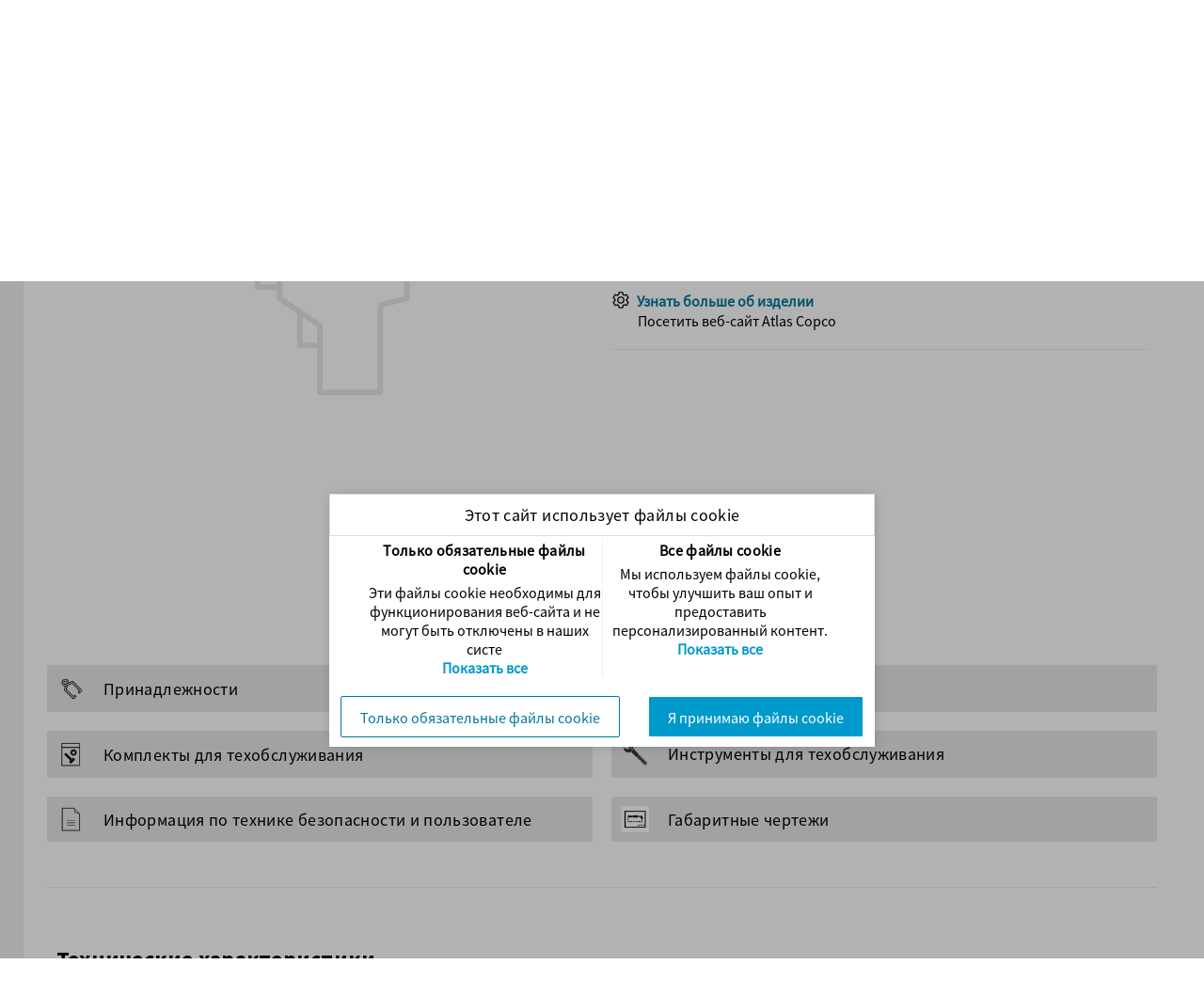

--- FILE ---
content_type: text/html; charset=utf-8
request_url: https://servaid.atlascopco.com/AssertWeb/ru/AtlasCopco/Catalogue/1819?filter=4983
body_size: 32503
content:












<!DOCTYPE html>
<html lang="ru">
<head>
    
    <meta http-equiv="x-ua-compatible" content="IE=edge" />
    <meta charset="utf-8" />

    <meta name="format-detection" content="telephone=no" />

<title>8435602060 QST42-20COTT-T50-L134-H10</title><meta name="description" >

    

    <link id="dynamic-favicon" rel="icon" type="image/ico" href="/AssertWeb/Profile/ru/AtlasCopco/File/favicon-atlas.ico?v=RUD0e1rd2ghFQPR7Wt3aCH4DAAA1" />
    <link href="/AssertWeb/Content/css-new?v=Fu3Zh2Q0P3Fl0EW8SGEJEd1Fag7dTDhUpxJPZMuHeA81" rel="stylesheet"/>

    <link href="/AssertWeb/Style/AtlasCopco/Site?v=AGDViMg83ggAYNWIyDzeCEykAQA1" rel="stylesheet"/>
    <link href="/AssertWeb/Style/AtlasCopco/Site.Core?v=AGiEuMg83ggAaIS4yDzeCPf7AAA1" rel="stylesheet"/>
    <link href="/AssertWeb/Style/AtlasCopco/Site.Presentation?v=AJW1ucg83ggAlbW5yDzeCNl5AAA1" rel="stylesheet"/>
    <link href="/AssertWeb/Style/AtlasCopco/Site.Search?v=AF0Zncg83ggAXRmdyDzeCC1iAAA1" rel="stylesheet"/>

    <link href="/AssertWeb/Style/AtlasCopco/SiteNew?v=AOSsoMg83ggA5KygyDzeCIi2AAA1" rel="stylesheet"/>
    <link href="/AssertWeb/Style/AtlasCopco/SiteNew.Core?v=AJDCdcg83ggAkMJ1yDzeCMBqAAA1" rel="stylesheet"/>
    <link href="/AssertWeb/Style/AtlasCopco/SiteNew.Presentation?v=AOHwtMg83ggA4fC0yDzeCK6FAgA1" rel="stylesheet"/>
    <link href="/AssertWeb/Style/AtlasCopco/SiteNew.Search?v=APLTp8g83ggA8tOnyDzeCA9VAAA1" rel="stylesheet"/>

    <link href="/AssertWeb/Style/AtlasCopco/SiteNew.GlobalNews?v=AGtApMg83ggAa0CkyDzeCNMSAAA1" rel="stylesheet"/>
    <link href="/AssertWeb/Style/AtlasCopco/SiteNew.Login?v=ABdWecg83ggAF1Z5yDzeCOW6AAA1" rel="stylesheet"/>

    <link href="/AssertWeb/Style/AtlasCopco/Site.Order?v=AJW1ucg83ggAlbW5yDzeCBwTAgA1" rel="stylesheet"/>
    <link href="/AssertWeb/Style/AtlasCopco/Site.MyOrders?v=AM7Wacg83ggAztZpyDzeCBLaAAA1" rel="stylesheet"/>
    <link href="/AssertWeb/Style/AtlasCopco/Site.Invoice?v=AM7Wacg83ggAztZpyDzeCG18AAA1" rel="stylesheet"/>
    <link href="/AssertWeb/Style/AtlasCopco/Site.UserConsent?v=AGORdMg83ggAY5F0yDzeCH0DAAA1" rel="stylesheet"/>
    <link href="/AssertWeb/Style/AtlasCopco/Site.ControlNew?v=AEl6vsg83ggASXq-yDzeCFURAAA1" rel="stylesheet"/>



    <link href="/AssertWeb/Style/AtlasCopco/Site.Favourite?v=AEl6vsg83ggASXq-yDzeCOJnAAA1" rel="stylesheet"/>

    <link href="/AssertWeb/Style/AtlasCopco/Site.Asset?v=ALS_s8g83ggAtL-zyDzeCPVKAAA1" rel="stylesheet"/>

    

<link href="/AssertWeb/Profile/ru/AtlasCopco/File/atlas.css?v=ppMYRiqT3QimkxhGKpPdCOdpAAA1" rel="stylesheet"/>

    <script src="/AssertWeb/bundles/scriptattack?v=MHmPl-7svSgvUiI6dTtHFwvzIeRKIDv43lNpd_f1aA41"></script>


            <link rel="canonical" href="https://servaid.atlascopco.com/AssertWeb/ru/AtlasCopco/Catalogue/1819?filter=4983">
                    <link rel="alternate" href="https://servaid.atlascopco.com/AssertWeb/ar/AtlasCopco/Catalogue/1819?filter=4983" hreflang="ar">
                    <link rel="alternate" href="https://servaid.atlascopco.com/AssertWeb/bg/AtlasCopco/Catalogue/1819?filter=4983" hreflang="bg">
                    <link rel="alternate" href="https://servaid.atlascopco.com/AssertWeb/cs/AtlasCopco/Catalogue/1819?filter=4983" hreflang="cs">
                    <link rel="alternate" href="https://servaid.atlascopco.com/AssertWeb/da/AtlasCopco/Catalogue/1819?filter=4983" hreflang="da">
                    <link rel="alternate" href="https://servaid.atlascopco.com/AssertWeb/de/AtlasCopco/Catalogue/1819?filter=4983" hreflang="de">
                    <link rel="alternate" href="https://servaid.atlascopco.com/AssertWeb/el/AtlasCopco/Catalogue/1819?filter=4983" hreflang="el">
                    <link rel="alternate" href="https://servaid.atlascopco.com/AssertWeb/en-US/AtlasCopco/Catalogue/1819?filter=4983" hreflang="en-US">
                    <link rel="alternate" href="https://servaid.atlascopco.com/AssertWeb/es/AtlasCopco/Catalogue/1819?filter=4983" hreflang="es">
                    <link rel="alternate" href="https://servaid.atlascopco.com/AssertWeb/et/AtlasCopco/Catalogue/1819?filter=4983" hreflang="et">
                    <link rel="alternate" href="https://servaid.atlascopco.com/AssertWeb/fi/AtlasCopco/Catalogue/1819?filter=4983" hreflang="fi">
                    <link rel="alternate" href="https://servaid.atlascopco.com/AssertWeb/fr/AtlasCopco/Catalogue/1819?filter=4983" hreflang="fr">
                    <link rel="alternate" href="https://servaid.atlascopco.com/AssertWeb/hr/AtlasCopco/Catalogue/1819?filter=4983" hreflang="hr">
                    <link rel="alternate" href="https://servaid.atlascopco.com/AssertWeb/hu/AtlasCopco/Catalogue/1819?filter=4983" hreflang="hu">
                    <link rel="alternate" href="https://servaid.atlascopco.com/AssertWeb/it/AtlasCopco/Catalogue/1819?filter=4983" hreflang="it">
                    <link rel="alternate" href="https://servaid.atlascopco.com/AssertWeb/ja/AtlasCopco/Catalogue/1819?filter=4983" hreflang="ja">
                    <link rel="alternate" href="https://servaid.atlascopco.com/AssertWeb/ko/AtlasCopco/Catalogue/1819?filter=4983" hreflang="ko">
                    <link rel="alternate" href="https://servaid.atlascopco.com/AssertWeb/lt/AtlasCopco/Catalogue/1819?filter=4983" hreflang="lt">
                    <link rel="alternate" href="https://servaid.atlascopco.com/AssertWeb/lv/AtlasCopco/Catalogue/1819?filter=4983" hreflang="lv">
                    <link rel="alternate" href="https://servaid.atlascopco.com/AssertWeb/nl/AtlasCopco/Catalogue/1819?filter=4983" hreflang="nl">
                    <link rel="alternate" href="https://servaid.atlascopco.com/AssertWeb/nb/AtlasCopco/Catalogue/1819?filter=4983" hreflang="nb">
                    <link rel="alternate" href="https://servaid.atlascopco.com/AssertWeb/pl/AtlasCopco/Catalogue/1819?filter=4983" hreflang="pl">
                    <link rel="alternate" href="https://servaid.atlascopco.com/AssertWeb/pt/AtlasCopco/Catalogue/1819?filter=4983" hreflang="pt">
                    <link rel="alternate" href="https://servaid.atlascopco.com/AssertWeb/ro/AtlasCopco/Catalogue/1819?filter=4983" hreflang="ro">
                    <link rel="alternate" href="https://servaid.atlascopco.com/AssertWeb/sk/AtlasCopco/Catalogue/1819?filter=4983" hreflang="sk">
                    <link rel="alternate" href="https://servaid.atlascopco.com/AssertWeb/sl/AtlasCopco/Catalogue/1819?filter=4983" hreflang="sl">
                    <link rel="alternate" href="https://servaid.atlascopco.com/AssertWeb/sv/AtlasCopco/Catalogue/1819?filter=4983" hreflang="sv">
                    <link rel="alternate" href="https://servaid.atlascopco.com/AssertWeb/tr/AtlasCopco/Catalogue/1819?filter=4983" hreflang="tr">
                    <link rel="alternate" href="https://servaid.atlascopco.com/AssertWeb/zh-CN/AtlasCopco/Catalogue/1819?filter=4983" hreflang="zh-CN">
                    <link rel="alternate" href="https://servaid.atlascopco.com/AssertWeb/uk/AtlasCopco/Catalogue/1819?filter=4983" hreflang="uk">
                    <link rel="alternate" href="https://servaid.atlascopco.com/AssertWeb/th/AtlasCopco/Catalogue/1819?filter=4983" hreflang="th">
                    <link rel="alternate" href="https://servaid.atlascopco.com/AssertWeb/vi/AtlasCopco/Catalogue/1819?filter=4983" hreflang="vi">



            <meta name="robots" content="nofollow" />

        <meta name="google-site-verification" content="" />

    <link href="/AssertWeb/Style/AtlasCopco/treeview" rel="stylesheet"/>
   

</head>



<body class="catalogue-page" data-search-id="r0pycwhznx0b2hpz32vx2y5i" data-search-url="/AssertWeb/ru/AtlasCopco/Search/Search?filter=4983" data-cancel-search-url="/AssertWeb/ru/AtlasCopco/Search/Cancel?filter=4983" data-disable-advance-search-on-pressing-enter="true" data-search-uid="4e308877327e41c7a4413cdc37c81c40"
      data-state="{&quot;site&quot;:&quot;AtlasCopco&quot;,&quot;culture&quot;:&quot;ru&quot;,&quot;filter&quot;:&quot;4983&quot;}"
      data-favourite-count-info-url='/AssertWeb/ru/AtlasCopco/Favourite/FavouriteCountInfo?filter=4983'
      data-add-to-favourite=/AssertWeb/ru/AtlasCopco/Favourite/AddToFavourite?filter=4983
      data-create-add-to-favourite=/AssertWeb/ru/AtlasCopco/Favourite/CreateFavourite?filter=4983
      data-order-to-favourite-url=/AssertWeb/ru/AtlasCopco/Favourite/OrderFavourite?filter=4983
      data-order-to-exist-favourite-url=/AssertWeb/ru/AtlasCopco/Favourite/AddOrderToFavourite?filter=4983
      data-order-line-to-new-favourite-url='/AssertWeb/ru/AtlasCopco/Favourite/CreateFavouriteOrderLine?filter=4983'
      data-add-order-line-to-favourite-url='/AssertWeb/ru/AtlasCopco/Favourite/AddOrderLineToFavourite?filter=4983'
      data-address-search-dropdown-enabled=true
      data-orderprocess-notification-url=/AssertWeb/ru/AtlasCopco/Orders/GetOrderProcessingMessage?filter=4983
      data-order-receiver-email-enabled="true"
      data-email-receiver-required="false"
      data-get-order-receiver-email-view-url="/AssertWeb/ru/AtlasCopco/Orders/OrderReceiverEmailView?filter=4983"
      data-order-process-message-popup-enabled="false"
      data-set-order-receiver-email-url="/AssertWeb/ru/AtlasCopco/Orders/SetOrderReceiverEmailInfo?filter=4983"
      data-check-authorization-url='/AssertWeb/ru/AtlasCopco/Account/CheckUserAuthorization?filter=4983'
      data-checkuseractivesession-url='/AssertWeb/ru/AtlasCopco/Account/CheckUserActiveSession?filter=4983'
      data-order-info-url='/AssertWeb/ru/AtlasCopco/Orders/OrderInfo?filter=4983'
      data-script-yes-no-url='/AssertWeb/ru/AtlasCopco/Base/ScriptYesNo?filter=4983'
      data-order-add-many-url='/AssertWeb/ru/AtlasCopco/Orders/AddManyToOrder?filter=4983'
      data-order-add-url='/AssertWeb/ru/AtlasCopco/Orders/AddToOrder?filter=4983'
      data-set-order-type-url='/AssertWeb/ru/AtlasCopco/Orders/SetOrderType?filter=4983'
      data-image-full-screen-url='/AssertWeb/ru/AtlasCopco/Content/ShowFullScreenImage?filter=4983'
      data-market-modal-url='/AssertWeb/ru/AtlasCopco/Home/Markets?filter=4983'
      data-selected-icon-family='Material'
      data-site-first-visit-market="False"
      data-consent-cookie-enabled="true"
      data-has-consent-cookie="false"
      data-cookie-modal-url='/AssertWeb/ru/AtlasCopco/Home/ConsentCookie?filter=4983'
      data-secure-json-request-enable="true"
      data-market-modal-enabled="False"
      data-navigation-path-url='/AssertWeb/ru/AtlasCopco/NavigationBar/NodeNavigationBar?filter=4983'
      data-feedback-url='/AssertWeb/ru/AtlasCopco/Feedback/SetFeedback?filter=4983'
      data-feedback-partial-view-url='/AssertWeb/ru/AtlasCopco/Feedback/FeedbackView?filter=4983'
      data-note-cataloguenode-url='/AssertWeb/ru/AtlasCopco/Note/CatalogueNodeNoteTextView?filter=4983'
      data-reviewnote-details-view-url='/AssertWeb/ru/AtlasCopco/Note/ShowReviewNotes?filter=4983'
      data-next-reviewnote-url='/AssertWeb/ru/AtlasCopco/Note/ShowNextReviewNote?filter=4983'
      data-previous-reviewnote-url='/AssertWeb/ru/AtlasCopco/Note/ShowPreviousReviewNote?filter=4983'
      data-reviewnote-product-overview-url='/AssertWeb/ru/AtlasCopco/Note/ShowReviewNotesProductOverview?filter=4983'
      data-review-note-comment-save-url='/AssertWeb/ru/AtlasCopco/Note/SaveReviewNoteComment?filter=4983'
      data-review-note-comment-update-url='/AssertWeb/ru/AtlasCopco/Note/UpdateReviewNoteComment?filter=4983'
      data-review-note-create-new-note-url='/AssertWeb/ru/AtlasCopco/Note/SaveNewNote?filter=4983'
      data-review-note-status-count-info-url='/AssertWeb/ru/AtlasCopco/Note/StatusCountInfo?filter=4983'
      data-review-note-status-url='/AssertWeb/ru/AtlasCopco/Note/ReviewNoteStatusChange?filter=4983'
      data-reviewnote-delete-url='/AssertWeb/ru/AtlasCopco/Note/DeleteReviewNote?filter=4983'
      data-note-save-url='/AssertWeb/ru/AtlasCopco/Note/SaveNote?filter=4983'
      data-note-delete-url='/AssertWeb/ru/AtlasCopco/Note/DeleteNote?filter=4983'
      data-presentation-identifier-url='/AssertWeb/ru/AtlasCopco/MyAccount/MyNotesDataView?filter=4983'
      data-popup-document-url='/AssertWeb/ru/AtlasCopco/PopupDocument?filter=4983'
      data-support-centre-clear-text-url='/AssertWeb/ru/AtlasCopco/SupportCentre/ResetSelectedSearch?filter=4983'
      data-session-timeout-url='/AssertWeb/ru/AtlasCopco/Security/SessionTimeout?filter=4983'
      data-get-proxy-user-url='/AssertWeb/ru/AtlasCopco/SupportCentre/GetSelectedUser?filter=4983'
      data-client-url-parameters=''
      data-base-url='/AssertWeb/ru/AtlasCopco'
      data-ui-culture='ru'
      data-order-user-default-company-address-change-url='/AssertWeb/ru/AtlasCopco/Orders/ChangeUserCompanyDefaultAddress?filter=4983'
      data-order-dropdown-price-summary-url='/AssertWeb/ru/AtlasCopco/Orders/GetOrderDropDownPriceSummary?filter=4983'
      data-edit-line-url='/AssertWeb/ru/AtlasCopco/Orders/EditOrderCartItem?filter=4983'
      data-delete-line-url='/AssertWeb/ru/AtlasCopco/Orders/DeleteOrderCartItem?filter=4983'
      data-update-property-url='/AssertWeb/ru/AtlasCopco/Orders/UpdateProperty?filter=4983'
      data-copy-line-url='/AssertWeb/ru/AtlasCopco/Orders/CopyOrderCartItem?filter=4983'
      data-order-dropdown-content-url='/AssertWeb/ru/AtlasCopco/Orders/OrderDropDownOrderDetailView?filter=4983'
      data-slide-order-preview-url='/AssertWeb/ru/AtlasCopco/Orders/DropdownOrderCartView?filter=4983'
      data-bulletins-read-url='/AssertWeb/ru/AtlasCopco/Bulletin/GetBulletinsRead?filter=4983'
      data-bulletins-unread-url='/AssertWeb/ru/AtlasCopco/Bulletin/RemoveReadBulletins?filter=4983'
      data-download-favourite-invalid-parts-url='/AssertWeb/ru/AtlasCopco/Favourite/DownloadFavouriteInvalidParts?filter=4983'
       data-bulletins-count-url='/AssertWeb/ru/AtlasCopco/Bulletin/GetBulletinsCount?filter=4983' data-global-notification-enabled='True' data-global-notification-url='/AssertWeb/ru/AtlasCopco/Notifications/GetGlobalNotification?filter=4983' data-global-notification-close-url='/AssertWeb/ru/AtlasCopco/Notifications/CloseGlobalNotification?filter=4983' data-legacy-browser-notification-enabled='True' data-legacy-browser-notification-url='/AssertWeb/ru/AtlasCopco/Notifications/GetLegacyBrowserNotification?filter=4983' data-legacy-browser-notification-close-url='/AssertWeb/ru/AtlasCopco/Notifications/CloseLegacyBrowserNotification?filter=4983' data-gooletagmanager-enabled='True' data-google-tag-manager-container-id='GTM-59PCPPW' >

    <input id="notificationfadeouttime" name="notificationfadeouttime" type="hidden" value="5000" />
    <input id="hotSpotToolTipEnabled" name="hotSpotToolTipEnabled" type="hidden" value="False" />

        <!-- Google Tag Manager (noscript) -->
        <noscript>
            <iframe src="https://www.googletagmanager.com/ns.html?id=GTM-59PCPPW" height="0" width="0" class="filter-drop-down-display"></iframe>
        </noscript>
        <!-- End Google Tag Manager (noscript) -->
    <section class="main-layout backdrop-bounds ">
        <div class="detachables">
                        <div class="legacy-browser-notification-container"></div>
            <div class="global-notifications-container"></div>
                            <nav class="main-toolbar"><ul class="signifikant-toolbar new horizontal medium highlight labels main-toolbar items inverse line menu-item-reposition-item"><li class="container show-catalogue-tree i vertical expand checkable" data-check-type="toggle" data-media="mobile" data-name="ShowCatalogueTree"><span class="content  icon material-icons" icon-name="list"></span></li><li class="vertical expand not-clickable toolbar-logo" data-type="image"><a href="/AssertWeb/ru/AtlasCopco/Catalogue/1?filter=4983" class="container"><img class="content" src="/AssertWeb/Profile/ru/AtlasCopco/File/logo.svg?v=FccafFrd2ggVxxp8Wt3aCGgRAAA1"/></a></li><li class="container search text-search-reposition-item vertical expand not-clickable"><div class="quick-search-textbox advanced-search " data-min-search="1">

        <input type="search" placeholder="Поиск" tabindex="5" autocomplete="xyz" />

        <span class=" icon material-icons  toolbar-search-icon" data-advanced-search-url="/AssertWeb/ru/AtlasCopco/NewSearch?filter=4983" icon-name="search"></span>

    </div></li><li class="container i vertical expand current-filter-selection" title="Серийный номер"><span class="content  material-2x icon material-icons" icon-name="filter_alt"></span><div class="filter-selection-container">
    
    
<section class="filter-selection">

        <span>A1490001 - B4820001</span>

</section>
    <span class=" icon material-icons remove" icon-name="expand_more"></span>
</div><div class="signifikant-popup closed signifikant-drop-down" data-popup-activation-mode="click" data-popup-activator="closest:li" data-popup-options="{&quot;top&quot;:0,&quot;right&quot;:0,&quot;horizontalAlign&quot;:&quot;right&quot;,&quot;verticalAlign&quot;:&quot;bottom&quot;,&quot;autoClose&quot;:true,&quot;closeOnClick&quot;:true,&quot;direction&quot;:&quot;down&quot;}"><div><ul class="signifikant-menu hottrack" data-selection-mode="none"><li><a href="/AssertWeb/ru/AtlasCopco/Filter/RemoveFilter?returnUrl=%2FAssertWeb%2Fru%2FAtlasCopco%2FCatalogue%2F1819%3Ffilter%3D4983" target="">Четкие фильтры</a></li><li><a href="https://servaid.atlascopco.com/AssertWeb/ru/AtlasCopco/Catalogue/1819?filter=4983" target="">A1490001 - B4820001</a></li><li><a href="https://servaid.atlascopco.com/AssertWeb/ru/AtlasCopco/Catalogue/1819?filter=4983" target="">A1490001 - B4820001</a></li><li><a href="https://servaid.atlascopco.com/AssertWeb/ru/AtlasCopco/Catalogue/1819?filter=4983" target="">A1490001 - B4820001</a></li><li><a href="https://servaid.atlascopco.com/AssertWeb/ru/AtlasCopco/Catalogue/1819?filter=4983" target="">A1490001 - B4820001</a></li><li><a href="https://servaid.atlascopco.com/AssertWeb/ru/AtlasCopco/Catalogue/1819?filter=4983" target="">A1490001 - B4820001</a></li><li><a href="https://servaid.atlascopco.com/AssertWeb/ru/AtlasCopco/Catalogue/1819?filter=4983" target="">A1490001 - B4820001</a></li><li><a href="https://servaid.atlascopco.com/AssertWeb/ru/AtlasCopco/Catalogue/1819?filter=46611" target="">G6860001 - G4409999</a></li><li><a href="https://servaid.atlascopco.com/AssertWeb/ru/AtlasCopco/Catalogue/1819?filter=62241" target="">G4410001 - G5699999</a></li><li><a href="https://servaid.atlascopco.com/AssertWeb/ru/AtlasCopco/Catalogue/1819?filter=62242.4191.4191.4191.4191.4191" target="">Последняя версия</a></li></ul></div></div></li><li class="container right-aligned vertical expand custom-toolbar-item ui-culture-drop-down-button"><img class="content" src="/AssertWeb/Content/Flag/ru_sg.svg" /><div class="signifikant-popup closed signifikant-drop-down ui-culture-drop-down" data-accept-culture-url="/AssertWeb/ru/AtlasCopco/Settings/SetUICulture?filter=4983" data-popup-activation-mode="click" data-popup-activator="closest:li" data-popup-options="{&quot;top&quot;:0,&quot;right&quot;:0,&quot;horizontalAlign&quot;:&quot;right&quot;,&quot;verticalAlign&quot;:&quot;bottom&quot;,&quot;autoClose&quot;:false,&quot;closeOnClick&quot;:true}"><div><ul class="signifikant-menu hottrack" data-selection-mode="none"><li class="checkable" data-check-type="{&quot;Radio&quot;:1}" data-name="cs">Čeština</li><li class="checkable" data-check-type="{&quot;Radio&quot;:1}" data-name="da">Dansk</li><li class="checkable" data-check-type="{&quot;Radio&quot;:1}" data-name="de">Deutsch</li><li class="checkable" data-check-type="{&quot;Radio&quot;:1}" data-name="et">Eesti</li><li class="checkable" data-check-type="{&quot;Radio&quot;:1}" data-name="en-US">English (United States)</li><li class="checkable" data-check-type="{&quot;Radio&quot;:1}" data-name="es">Español</li><li class="checkable" data-check-type="{&quot;Radio&quot;:1}" data-name="fr">Français</li><li class="checkable" data-check-type="{&quot;Radio&quot;:1}" data-name="hr">Hrvatski</li><li class="checkable" data-check-type="{&quot;Radio&quot;:1}" data-name="it">Italiano</li><li class="checkable" data-check-type="{&quot;Radio&quot;:1}" data-name="lv">Latviešu</li><li class="checkable" data-check-type="{&quot;Radio&quot;:1}" data-name="lt">Lietuvių</li><li class="checkable" data-check-type="{&quot;Radio&quot;:1}" data-name="hu">Magyar</li><li class="checkable" data-check-type="{&quot;Radio&quot;:1}" data-name="nl">Nederlands</li><li class="checkable" data-check-type="{&quot;Radio&quot;:1}" data-name="nb">Norsk Bokmål</li><li class="checkable" data-check-type="{&quot;Radio&quot;:1}" data-name="pl">Polski</li><li class="checkable" data-check-type="{&quot;Radio&quot;:1}" data-name="pt">Português</li><li class="checkable" data-check-type="{&quot;Radio&quot;:1}" data-name="ro">Română</li><li class="checkable" data-check-type="{&quot;Radio&quot;:1}" data-name="sk">Slovenčina</li><li class="checkable" data-check-type="{&quot;Radio&quot;:1}" data-name="sl">Slovenščina</li><li class="checkable" data-check-type="{&quot;Radio&quot;:1}" data-name="fi">Suomi</li><li class="checkable" data-check-type="{&quot;Radio&quot;:1}" data-name="sv">Svenska</li><li class="checkable" data-check-type="{&quot;Radio&quot;:1}" data-name="vi">Tiếng Việt</li><li class="checkable" data-check-type="{&quot;Radio&quot;:1}" data-name="tr">Türkçe</li><li class="checkable" data-check-type="{&quot;Radio&quot;:1}" data-name="el">Ελληνικά</li><li class="checkable" data-check-type="{&quot;Radio&quot;:1}" data-name="bg">Български</li><li class="checkable" data-check-type="{&quot;Radio&quot;:1}" data-name="ru">Русский</li><li class="checkable" data-check-type="{&quot;Radio&quot;:1}" data-name="uk">Українська</li><li class="checkable" data-check-type="{&quot;Radio&quot;:1}" data-name="ar">العربية</li><li class="checkable" data-check-type="{&quot;Radio&quot;:1}" data-name="th">ไทย</li><li class="checkable" data-check-type="{&quot;Radio&quot;:1}" data-name="ko">한국어</li><li class="checkable" data-check-type="{&quot;Radio&quot;:1}" data-name="zh-CN">中文(中国)</li><li class="checkable" data-check-type="{&quot;Radio&quot;:1}" data-name="ja">日本語</li></ul></div></div></li><li class="container l i right-aligned vertical link-menu" title="Полезные ссылки"><span class="content  material-2x icon material-icons" icon-name="link"></span><label>Полезные ссылки</label><div class="signifikant-popup closed signifikant-drop-down link-menu-dropdown" data-popup-activation-mode="click" data-popup-activator="closest:li" data-popup-options="{&quot;top&quot;:0,&quot;right&quot;:0,&quot;horizontalAlign&quot;:&quot;right&quot;,&quot;verticalAlign&quot;:&quot;bottom&quot;,&quot;autoClose&quot;:false}"><div><div class="popup-menu-close-container"><button class="popup-menu-close-button" type="button"><span class="icon fa fa-times" /></button></div><ul class="signifikant-menu hottrack" data-selection-mode="none"><li class="links-container" data-menu-placement="custommenu"><a href="https://compatibility.atlascopco.com/compatibility/external/app/" target="_blank">Compatibility Matrix</a></li></ul></div></div></li><li class="container l i right-aligned vertical order-drop-down-button" title="Список покупок"><span class="content  material-2x icon material-icons" icon-name="shopping_cart"></span><label>Список покупок</label><div class="overlay"><span class="total-qty hidden"></span>
</div><div class="signifikant-popup closed signifikant-drop-down order-drop-down" data-popup-activation-mode="click" data-popup-activator="closest:li" data-popup-options="{&quot;url&quot;:&quot;/AssertWeb/ru/AtlasCopco/Orders/DropdownOrderCartView?filter=4983&quot;,&quot;top&quot;:0,&quot;right&quot;:0,&quot;horizontalAlign&quot;:&quot;right&quot;,&quot;verticalAlign&quot;:&quot;bottom&quot;,&quot;autoClose&quot;:false}"><div></div></div></li><li class="container l i right-aligned vertical avatar-menu" title="Вход"><span class="content  material-2x avatar-menu-icon icon material-icons" icon-name="account_circle"></span><label>Вход</label><div class="signifikant-popup closed signifikant-drop-down avatar-menu-dropdown" data-popup-activation-mode="click" data-popup-activator="closest:li" data-popup-options="{&quot;top&quot;:0,&quot;right&quot;:0,&quot;horizontalAlign&quot;:&quot;right&quot;,&quot;verticalAlign&quot;:&quot;bottom&quot;,&quot;autoClose&quot;:false}"><div><div class="popup-menu-close-container"><button class="popup-menu-close-button" type="button"><span class="icon fa fa-times" /></button></div><ul class="signifikant-menu hottrack" data-selection-mode="none"><li><a href="/AssertWeb/ru/AtlasCopco/Settings?filter=4983" target=""><span class=" icon material-icons" icon-name="settings"></span>Настройки</a></li><li class="return-url"><a href="/AssertWeb/ru/AtlasCopco/Account/Login?returnUrl=%2FAssertWeb%2Fru%2FAtlasCopco%2FCatalogue%2F1819%3Ffilter%3D4983?filter=4983" target=""><span class=" icon material-icons" icon-name="login"></span>Вход</a></li></ul></div></div></li><li class="container l i right-aligned vertical menu-icon" title=" "><span class="content  material-2x avatar-menu-icon icon material-icons" icon-name="account_circle"></span><label> </label></li></ul></nav>
                                            <nav id="main-navigationbar" class="main-navigationbar">
        <a href="/AssertWeb/ru/AtlasCopco/Catalogue/1?filter=4983">
            
            <span class="identity"></span>
            <span class="name">Начальная страница ServAid</span>
        </a>
        <a href="/AssertWeb/ru/AtlasCopco/Catalogue/1?filter=4983#node=18366854">
            
            <span class="identity"></span>
            <span class="name">Fixtured Tools</span>
        </a>
        <a href="/AssertWeb/ru/AtlasCopco/Catalogue/1?filter=4983#node=18366894">
            
            <span class="identity"></span>
            <span class="name">Fixtured Nutrunners</span>
        </a>
        <a href="/AssertWeb/ru/AtlasCopco/Catalogue/1819?filter=4983">
            
            <span class="identity">8435602060</span>
            <span class="name">QST42-20COTT-T50-L134-H10</span>
        </a>



</nav>
        </div>
        <div class="detachables-placeholder"></div>
        <section class="layout-popup-document-container">    <div class="popupdocumentoverlay">
        <div class="popup-document-content-container">
            <div class="popup-document-content">
                <div class="header">
                    <ul class="signifikant-toolbar horizontal medium collapse highlight no-labels close-popup-document-tools"><li class="i vertical popup-document-close" id="closepopupdocumentcurrentview" title="Закрыть"><div><div class="icon"><span class=" icon material-icons" icon-name="close"></span></div></div></li></ul>
                </div>
                <div class="content">

                </div>
            </div>
        </div>
    </div>




</section>

        <div class="main-messages"></div>
        <main class="main-body">
            <section class="main-search-pane"></section>
            
<div class="layout page product view presentation-view catalogue-view product view catalogue-navigator-view navigator-pinable" data-presentation-id="1819" data-view-url="/AssertWeb/ru/AtlasCopco/Catalogue/1819/PresentationView?filter=4983" data-presentation-class="catalogue-view" data-save-note-url="/AssertWeb/ru/AtlasCopco/Note/SaveCatalogueNodeNote" data-report-generate-notification-url="/AssertWeb/ru/AtlasCopco/Catalogue/1819/GetReportGenerateMessage" data-get-note-url="/AssertWeb/ru/AtlasCopco/Note/CatalogueNodeNote" data-delete-note-url="/AssertWeb/ru/AtlasCopco/Note/DeleteCatalogueNodeNote" data-node-feedback-url="/AssertWeb/ru/AtlasCopco/Feedback/SetFeedback" data-node-view-url="/AssertWeb/ru/AtlasCopco/Catalogue/1819/NodeView?filter=4983" data-save-pin-selection-url="/AssertWeb/ru/AtlasCopco/Catalogue/1819/SaveNavigatorPinState?filter=4983" data-nav-path-url="/AssertWeb/ru/AtlasCopco/Catalogue/1819?filter=4983" l f    ><aside class="left _c span-footer catalogue-tree-navigator-container"><h3 class="product view presentation catalogue-navigator-label collapse-label" data-for="+">поиска</h3><a href="/AssertWeb/ru/AtlasCopco/Catalogue/1819?filter=4983" class="product view catalogue-overview-link">8435602060 QST42-20COTT-T50-L134-H10</a>

<div class="catalogue-node-tree-information-container" data-url="/AssertWeb/ru/AtlasCopco/Catalogue/1819/TreeView?filter=4983">
    <div class="signifikant-async" data-async="{&quot;Url&quot;:&quot;/AssertWeb/ru/AtlasCopco/Catalogue/1819/TreeView?filter=4983&quot;,&quot;InsertMethod&quot;:&quot;Replace&quot;,&quot;LoadDelay&quot;:500}"></div>
</div>
            <section class="product view presentation node-facets-container facets-container"></section>
<span class="pin  icon material-icons" data-mobile-content="close" icon-name="push_pin"></span></aside><footer class="_c"><h1 class="presentation product view presentation-view title h2">8435602060 - QST42-20COTT-T50-L134-H10</h1></footer><section class="body _c"><section class="catalogue-node-view-container"></section></section></div>
        </main>

            <footer class="main-footer">


                <h6>
                                    <span class="text-center footer-link-group"><a class="footer-text footer-link-group-hover" target=&quot;_blank&quot; href="https://www.atlascopco.com/en-us/legal-notice">Legal notice and Cookies</a></span>
                            <div>
                                    <span class="text-center footer-link-group"><a class="footer-text footer-link-group-hover" target=&quot;_blank&quot; href="https://www.atlascopco.com/en-us/itba">&#169; 2026 Atlas Copco Industrial Technique AB</a></span>
                    </div>
                </h6>




            </footer>
    </section>
<input id="SessionTimeOutVal" name="SessionTimeOutVal" type="hidden" value="120" /><input id="CurrentActiveUser" name="CurrentActiveUser" type="hidden" value="" />
    <!--[if lt IE 9]>
    <script src="//ajax.aspnetcdn.com/ajax/jQuery/jquery-1.11.1.min.js"></script>
<script>(window.jQuery)||document.write('<script src="/AssertWeb/bundles/jquery-legacy"><\/script>');</script>

    <![endif]-->
    <!--[if gte IE 9]><!-->
    <script src="/AssertWeb/bundles/jquery?v=NZCveazXKkxr4C94OzyMoiiwRnhzhRJ2sdSEtxxrCRY1"></script>

    <!--<![endif]-->
    <script src="/AssertWeb/bundles/jqueryval?v=UxjNb1Shrqn9S1DqCOV4T4wVKXuTZKgdFSq4EV9tyvM1"></script>

    <script src="/AssertWeb/bundles/jqueryajax?v=OogFi3g5HLuGIHAgSqPk_6zluJg3HjxNAuUL0uNC8a81"></script>


    <script src="/AssertWeb/bundles/respond?v=sbFboOuLdtmhD0n_uFzollmELtGkPsU5cTntphHFa-01"></script>

    <script src="/AssertWeb/bundles/controls?v=xQ3Q8xDwBjpJ5oTYczRDZFHPyDZpJnMy4PN3aJLgHR81"></script>

    <script src="/AssertWeb/bundles/googletagmanager?v=YtEay5RxmDURKobfWn6u4aw_CBwiNtEoGh9r-59-XLE1"></script>

    
    <script src="/AssertWeb/bundles/main?v=xO9iB0wY1bohzO5Jlnujyc7SFQ09gFkdLWq4C2KNLy01"></script>

<script src="/AssertWeb/bundles/mainfavourite?v=F51GwtUQIBk8eEPy1L40cmwHm007L9p3mdk6-eKdR8w1"></script>
<script src="/AssertWeb/bundles/mainorder?v=aNoMnvsbV7y96RbcZb8XNIVCGpekRsmjo9IC9nQBcd41"></script>
    <script src="/AssertWeb/bundles/forms?v=MVWX_VfghPTo-t0Nyjh27GgodRKaOCKlF6oPXpFVMq41"></script>

    <script src="/AssertWeb/bundles/sessionimeout?v=zmkDAUOsEDo4KQthBg0_bwJBWetrxRZBrY7BqP8e1ag1"></script>


    
    
    <script src="/AssertWeb/bundles/catalogue?v=6KrNKO1o8GNltt7QbH8T27SEs30bAQgf14oksaQDcbc1"></script>

    <script src="/AssertWeb/bundles/wizardsearch?v=33xt2cZBlYo8c-iDdVAGE4Wg7dCIezpknMwRpaxxYJs1"></script>


    <script src="/AssertWeb/bundles/feedback?v=qD7xsGKzpGUItyBKxd6XNfwenhgVrPBZCDqR8c8ZWwc1"></script>

    <script src="/AssertWeb/bundles/invoice?v=LOxfvXI_h4JJDT5Lf38IQqnj7wAQS_MtmRWjLosfLNA1"></script>



    <script src="/AssertWeb/Scripts/three.min.js"></script>
    <script src="/AssertWeb/Scripts/OrbitControls.js"></script>
    <script src="/AssertWeb/Scripts/GLTFLoader.js"></script>
    <script src="/AssertWeb/Scripts/OutlineEffect.js"></script>
    <script src="/AssertWeb/Scripts/assert.3dviewer.js"></script>
</body>
</html>


--- FILE ---
content_type: text/html; charset=utf-8
request_url: https://servaid.atlascopco.com/AssertWeb/ru/AtlasCopco/Home/ConsentCookie?filter=4983
body_size: 1801
content:
<div class="header-description">
    <h3 class="cookie-header">Этот сайт использует файлы cookie</h3>
</div>

<div class="cookie-text-container">
    <div class="cookie-description">
        <div>
            <h4 class="manditory-cookie-header">Только обязательные файлы cookie</h4>
        </div>
        <div class="reject-cookie">
            <span>Эти файлы cookie необходимы для функционирования веб-сайта и не могут быть отключены в наших системах.</span>
        </div>
        <div class="more-less-reject-btn">
            <a class="cookie-reject-expand">Показать все</a>
            <a class="cookie-reject-shrink">Показать меньше</a>
        </div>
    </div>
    <div class="cookie-description cookie-accept-description">
        <div>
            <h4 class="manditory-cookie-header">Все файлы cookie</h4>
        </div>
        <div class="accept-cookie">
            <span>Мы используем файлы cookie, чтобы улучшить ваш опыт и предоставить персонализированный контент.</span>
        </div>
        <div class="more-less-accept-btn">
            <a class="cookie-expand">Показать все</a>
            <a class="cookie-shrink">Показать меньше</a>
        </div>
    </div>


</div>


<div class="redirect-links">
</div>
<div class="button-container" data-url="/AssertWeb/ru/AtlasCopco/Home/SetConsentCookie?filter=4983">
    <input type="button" value="Только обязательные файлы cookie"   data-is-accepted="false" class="normal-submit-button cookie-consent-button" />
    <input type="button" value="Я принимаю файлы cookie" data-is-accepted="true" class="action-submit-button cookie-consent-button" />
</div>




--- FILE ---
content_type: text/html; charset=utf-8
request_url: https://servaid.atlascopco.com/AssertWeb/ru/AtlasCopco/Catalogue/1819/NodeView?filter=4983&id=1819&subCatalogueId=
body_size: 5690
content:







<section class="catalogue-overview-content view overview" data-catalogue-id="1819" data-confirm-createclaimurl="/AssertWeb/ru/AtlasCopco/Claims/ConfirmCreateClaimMessage?filter=4983">
<div class="layout product view presentation-view"><section class="body _c"  l f    ><aside class="left _c"><img class="presentation product view images image full-screen-image-item" data-group="default" data-full-screen-on-click="true" data-image-id="36599" data-full-screen-image-code="HIGHRES" src="/AssertWeb/ru/AtlasCopco/Content/Image?filter=4983&id=36599&fileName=no-image-available.svg"/><span class="image-icon  icon material-icons" icon-name="open_with"></span></aside><footer class="_c"><section class="specifications presentation product view backdrop unitialized"><h2 class="specifications-label">Технические характеристики</h2><div class="signifikant-property-list v uninitialized specifications-content presentation product view" data-max-column-count="3"><section class="collapseable category"><div class="columns properties"><div class="property"><label>Dangerous goods</label><span>DG0</span></div><div class="property"><label>UN number</label><span>n/a</span></div><div class="property" data-type-code="Tech Data"><label>Weight</label><span>4.2 kg</span></div><div class="property" data-type-code="Tech Data"><label>Weight</label><span>9.3 lb</span></div><div class="less property" data-type-code="Tech Data"><label>Sound standard</label><span>ISO15744</span></div><div class="less property" data-type-code="Tech Data"><label>EU legislation</label><span>2006/42/EC (Annex I,​ clauses 1.1,​ 1.2 (excluding 1.2.4.3),​ 1.3,​ 1.4,​ 1.5,​ 1.6,​ 1.7)</span></div><div class="less property" data-type-code="Tech Data"><label>Sound pressure</label><span><70 dB(A)</span></div><div class="less property" data-type-code="Tech Data"><label>Torque range min</label><span>6 Nm</span></div><div class="less property" data-type-code="Tech Data"><label>Torque range max</label><span>20 Nm</span></div><div class="less property" data-type-code="Tech Data"><label>Torque range max</label><span>14 ft lb</span></div><div class="less property" data-type-code="Tech Data"><label>Torque range min</label><span>4 ft lb</span></div><div class="less property" data-type-code="Tech Data"><label>KC certified</label><span>Yes</span></div><div class="less property" data-type-code="Tech Data"><label>Travel</label><span>50 mm</span></div><div class="less property" data-type-code="Tech Data"><label>A</label><span>134 mm</span></div><div class="less property" data-type-code="Tech Data"><label>Gear ratio</label><span>7.5</span></div><div class="less property" data-type-code="Tech Data"><label>Socket holder size</label><span>3/8 in</span></div><div class="less property" data-type-code="Tech Data"><label>Min C-C</label><span>31</span></div><div class="less property" data-type-code="Tech Data"><label>EC standard</label><span>EN 61010-1 (2010),​ EN 61800-3(2004) +A1(2012)</span></div><div class="less property" data-type-code="Tech Data"><label>Скорость</label><span>2000 r/min</span></div><div class="less property" data-type-code="Tech Data"><label>E</label><span>446 mm</span></div><div class="less property" data-type-code="Tech Data"><label>KC ID</label><span>R-REI-50A-QST50</span></div><div class="less property" data-type-code="Tech Data"><label>Директива WEEE</label><span>4 - Large equipment >50cm</span></div><div class="less property" data-type-code="Tech Data"><label>UK legislation</label><span>S.I. 2008/1597 (Annex I,​ clauses 1.1,​ 1.2 (excluding 1.2.4.3),​ 1.3,​ 1.4,​ 1.5,​ 1.6,​ 1.7)</span></div><div class="less property" data-type-code="Tech Data"><label>UK standard</label><span>EN 61010-1 (2010),​ EN 61800-3(2004) +A1(2012)</span></div><div class="less property" data-type-code="Tech Data"><label>SCIP</label><span>179c54af-ee6b-4817-a831-9e7ca6a94970</span></div></div><div class="show-all-less-link-container"><span class="show-link" data-all-text="Показать все" data-less-text="Показать меньше"></span></div></section></div></section>
<section class="init signifikant-dataview presentation node-data-view product view" data-facet-container=".node-facets-container" data-page="0" data-url="/AssertWeb/ru/AtlasCopco/Catalogue/1819/NodeDataView?filter=4983&amp;catalogueId=1819"><div class="content-container"></div></section></footer><section class="body-content _c"><h2 class="presentation product view name">QST42-20COTT-T50-L134-H10</h2><h3 class="presentation product view identity">8435 6020 60</h3><section class="widget presentation product view ContactUs"><a href="https://www.atlascopco.com/itba/contactmaster" target="blank">Связаться с нами</a></section><div class="signifikant-async presentation product view presentation-view details" data-async="{&quot;Url&quot;:&quot;/AssertWeb/ru/AtlasCopco/Catalogue/1819/Details?filter=4983&amp;sid=ZjkAAKhD%2BgI%3D&quot;,&quot;InsertMethod&quot;:&quot;Replace&quot;,&quot;LoadDelay&quot;:0}"></div></section></section></div></section>

--- FILE ---
content_type: text/html; charset=utf-8
request_url: https://servaid.atlascopco.com/AssertWeb/ru/AtlasCopco/Catalogue/1819/Details?filter=4983&sid=ZjkAAKhD%2BgI%3D
body_size: 191
content:

<div class="layout presentation-view details"><section class="widget presentation SmartPortal1"><a href="https://www.atlascopco.com/en-us/itba/products/sku8435602060" target="blank">Узнать больше об изделии</a></section><section class="widget presentation SmartPortal2">Посетить веб-сайт Atlas Copco</section></div>







--- FILE ---
content_type: text/html; charset=utf-8
request_url: https://servaid.atlascopco.com/AssertWeb/ru/AtlasCopco/Catalogue/1819/TreeView?filter=4983
body_size: 1652
content:


<ul class="signifikant-treeview hottrack expandable selectable product view presentation catalogue-tree-navigator" data-identity="8435602060" data-level="0" data-load-nodes-url="/AssertWeb/ru/AtlasCopco/Catalogue/1819/GetSubNodes?filter=4983" data-node-info-url="/AssertWeb/ru/AtlasCopco/Catalogue/1819/NodeInformation?filter=4983" data-node-path-url="/AssertWeb/ru/AtlasCopco/Catalogue/1819/GetNodePath?filter=4983" data-part-list-report-url="/AssertWeb/ru/AtlasCopco/Catalogue/1819/PartListReport?filter=4983"><li class="nodes unloaded" data-id="11091"><a href="#node=11091"><div class="node-content-container"><span class="name"> Принадлежности</span></div></a></li><li class="nodes unloaded" data-id="11092"><a href="#node=11092"><div class="node-content-container"><span class="name"> Запчасти</span></div></a></li><li class="nodes unloaded" data-id="11093"><a href="#node=11093"><div class="node-content-container"><span class="name"> Комплекты для техобслуживания</span></div></a></li><li class="nodes unloaded" data-id="11094"><a href="#node=11094"><div class="node-content-container"><span class="name"> Инструменты для техобслуживания</span></div></a></li><li class="nodes unloaded" data-id="11095"><a href="#node=11095"><div class="node-content-container"><span class="name"> Информация по технике безопасности и пользователе</span></div></a></li><li class="refs pres unloaded" data-id="49366244"><a href="https://webbox.atlascopco.com/webbox/dimdrw/index.html?8435602060" target="_blank"><div class="node-content-container"><span class="type  icon material-icons" icon-name="sticky_note_2"></span><span class="name"> Габаритные чертежи</span></div></a></li></ul>

--- FILE ---
content_type: text/css; charset=utf-8
request_url: https://servaid.atlascopco.com/AssertWeb/Style/AtlasCopco/Site.Core?v=AGiEuMg83ggAaIS4yDzeCPf7AAA1
body_size: 39602
content:
.default-textbox{background-color:#fff;color:black;border:1px solid #e1e2e2;width:100%;font-family:'SourceSansPro-Regular';font-size:16px;font-weight:400;padding-left:3px;padding:3px 5px 3px 5px;width:300px}/**/header,footer,nav,section,main{display:block}body{position:absolute;font-size:16px;font-family:'SourceSansPro-Regular';font-weight:300;color:#333;background-color:#fff;background-image:none;padding:0;margin:0;height:100%;width:100%}body{--mobile-query:all and (max-width: 575.98px);mobile-query:'all and (max-width: 575.98px)';--tablet-query:all and (max-width: 1200px);tablet-query:'all and (max-width: 1200px)'}h1,h1.h1{letter-spacing:0em;font-size:37px;font-weight:200;margin:0}h2,h1.h2{letter-spacing:0.01em;font-size:26px;font-weight:200;margin:0}h3,h1.h3{letter-spacing:0.02em;font-size:18px;font-weight:300;margin:0}h4,h1.h4{letter-spacing:0.02em;font-size:16px;font-weight:700;margin:0}h5,h1.h5,label{letter-spacing:0.02em;font-size:16px;font-weight:400;margin:0}h6,h1.h6{letter-spacing:0.02em;font-size:14px;font-weight:300;margin:0}input,textarea,select{font-size:16px;font-family:'SourceSansPro-Regular';font-weight:400}select{padding:2px;min-width:4em}input[type=text],input[type=email],input[type=password],input[type=date],input[type=datetime-local],input[type=month],input[type=time],input[type=week],input[type=search],input[type=tel],input[type=url],input[type=number],select,textarea,button{font-size:18px;font-family:'SourceSansPro-Regular';font-weight:400;padding:12px;min-width:1em;border:solid 1px #ddd;border-radius:0}input[type=text]:invalid,input[type=email]:invalid,input[type=password]:invalid,input[type=date]:invalid,input[type=datetime-local]:invalid,input[type=month]:invalid,input[type=time]:invalid,input[type=week]:invalid,input[type=search]:invalid,input[type=tel]:invalid,input[type=url]:invalid,input[type=number]:invalid,select:invalid,textarea:invalid,button:invalid{border-left-color:red !important;border-left-width:4px !important}input[type=text],input[type=email],input[type=password],input[type=date],input[type=datetime-local],input[type=month],input[type=time],input[type=week],input[type=search],input[type=tel],input[type=url],input[type=number],textarea,button{height:44px}button:hover{cursor:pointer}.signifikant-combobox input{border:solid 1px #ddd;border-radius:0}.signifikant-dataview>.tools-container>.filter-container>.filter>.query-input{font-size:16px;font-family:'SourceSansPro-Regular';font-weight:400;padding:7px 5px 7px 5px;min-width:1em}input[type=radio],textarea{font-size:16px;font-family:'SourceSansPro-Regular';font-weight:400;padding:3px 5px 3px 5px;min-width:1em !important}input.specification-string-editor:read-only{background-color:#ebebe4}.icon{color:#777}.icon.material-icons{filter:none}.icon:hover{color:#000}.icon:hover.material-icons{filter:none}.radio-button{-webkit-appearance:radio !important}.anchor-button{font-weight:400;text-decoration:none;font-family:'SourceSansPro-Regular'}.anchor-button:hover{color:#fff;text-decoration:none}a.anchor-button{outline:0;font-size:16px;font-weight:400;text-decoration:none !important;cursor:pointer;position:relative;text-align:center;display:inline-block;background:#0099cc;border:0px solid;border-color:#fff;color:#fff;padding:5px 10px 5px 10px !important;font-family:'SourceSansPro-Regular';min-width:100px;line-height:25px}.anchor-button,.asset-presentation-navigation{background:#0099cc;border:1px solid;border-color:#0099cc;transition:background-color 0.1s ease-in-out,border-color 0.1s ease-in-out;color:#fff;padding:5px 10px 5px 10px}.anchor-button{margin:0 0 0 5px}.icon.fa.fa-remove:hover{color:#0099cc}.asset-presentation-navigation:hover,.anchor-button:hover{background:#017398;border-color:#017398}.asset-presentation-navigation:disabled{background-color:#e2e6eb}.h4LabelWrap{color:#000;font-family:'SourceSansPro-Regular';font-size:16px;font-weight:400;letter-spacing:0.02em;margin:0px;padding:0px;max-width:150px;float:left;word-wrap:break-word}table th{text-align:left}a{color:#000;text-decoration:none}a:hover{color:#0099CC;text-decoration:none}ul{list-style-type:none}.signifikant-property-list .property.html ul{padding:0 0 0 20px;margin:0;list-style-type:unset}.custom-signifikant-pop-up>div{padding:0px;background:#fff;border:none !important}.signifikant-popup.modal{min-width:400px;padding:0px !important;border-radius:0px}@media all and (max-width: 575.98px){.signifikant-popup.modal{min-width:calc(65%);height:fit-content}}.signifikant-popup .pop-up-body-container{display:grid;grid-template-rows:auto 1fr auto;grid-row-gap:15px}.signifikant-popup .pop-up-body-container.session-timeout .header-text{display:grid;grid-template-columns:auto 1fr;vertical-align:middle;align-items:center;grid-column-gap:5px}.signifikant-popup .pop-up-body-container .header-container{display:grid;grid-template-columns:1fr auto;background-color:transparent;border-bottom:solid 1px #999;align-items:center}.signifikant-popup .pop-up-body-container .header-container .header-icon-close{text-align:right;cursor:pointer;align-self:center}.signifikant-popup .pop-up-body-container .header-container .header-icon-close .close-button{color:#777}.signifikant-popup .pop-up-body-container .header-container .header-icon-close .close-button:hover{color:#000}.signifikant-popup .pop-up-body-container>*{padding-left:15px;padding-right:15px}.signifikant-popup .pop-up-body-container>.header-container{padding-bottom:10px;padding-top:10px}.signifikant-popup .pop-up-body-container>*:last-child{padding-top:15px;padding-bottom:15px}.signifikant-popup .pop-up-body-container .message-body{display:grid;grid-row-gap:12px}.signifikant-popup .pop-up-body-container .message-body .message-icon{display:flex;justify-content:space-around}.signifikant-popup .pop-up-body-container .message-body .message-icon .icon{color:orange}.signifikant-popup .pop-up-body-container .message-body .message-description{display:flex;justify-content:center;text-align:center}.signifikant-popup .pop-up-body-container .confirm-button{display:flex;justify-content:end;align-items:center;text-align:right;align-self:end}.signifikant-popup .pop-up-body-container .confirm-button .action-submit-button{margin-left:5px}.modalclose .icon{color:#777}.close-presentation-information .icon,.quick-guide-close .icon{color:#fff}.close-presentation-information .icon:hover,.quick-guide-close .icon:hover{color:#fff}.modalclose .icon:hover{color:#000}.signifikant-numeric:hover .button.increase.signifikant-up-button,.signifikant-numeric:hover .button.decrease.signifikant-bottom-button{visibility:visible !important}.signifikant-numeric input:focus .button.increase.signifikant-up-button,.signifikant-numeric input:focus .button.increase.signifikant-bottom-button{visibility:visible !important}.signifikant-numeric .button.decrease.signifikant-bottom-button[data-disabled='true']{color:#999 !important}.signifikant-numeric .button.decrease.signifikant-bottom-button[data-disabled='true'] :hover{cursor:none;color:#999 !important}.signifikant-layout>.splitter{color:#ddd}.signifikant-layout>.splitter:hover{background-color:#eee;cursor:pointer}.signifikant-layout>.splitter:hover>span{color:#aaa}.signifikant-layout>.splitter.collapse{background-color:#ddd;color:#999}.signifikant-layout>.splitter.collapse:hover{background-color:#eee}.signifikant-layout>.splitter.collapse>span:before{content:"\f054"}.signifikant-layout>.splitter.collapse>.fa-chevron-up:before{content:"\f078"}.signifikant-layout>.splitter.collapse>.fa-chevron-down:before{content:"\f077"}.signifikant-layout.horizontal>.splitter>span{height:40px;top:50%;margin-top:-20px;line-height:40px;vertical-align:middle;font-size:14px}.signifikant-layout.vertical>.splitter>span{text-align:center;width:100%;vertical-align:middle;font-size:14px}body:not(.new) .signifikant-layout.horizontal>.splitter>span{position:absolute;width:100%}.used-in-table .used-in-highlight-specifications .properties{margin:0 auto;display:-webkit-box;display:-moz-box;display:-ms-flexbox;display:-webkit-flex;display:flex;-webkit-flex-wrap:wrap;flex-wrap:wrap;flex-direction:row;align-items:stretch}body:not(.new) .specifications.backdrop .columns{column-rule-width:20px;column-rule-style:solid;column-rule-color:#f1f0f0;background-color:#fff;border-radius:0px}body:not(.new) .presentation.specifications .category{padding-top:10px;padding-bottom:20px}.signifikant-property-list .property>label{letter-spacing:0em;font-weight:300;color:#777}.signifikant-property-list .category.collapseable>h3:before{content:"\f078";display:inline-block;color:#aaa;vertical-align:middle;font-family:"Font Awesome 5 Free";font-weight:900;padding-right:3px;padding-bottom:5px;font-size:15px}.signifikant-property-list .category.collapseable.collapsed>h3:before{content:"\f054";font-weight:900;vertical-align:middle;padding-right:3px;padding-bottom:5px;font-family:"Font Awesome 5 Free";font-size:15px}.signifikant-property-list .category .show-all-less-link-container .show-link{color:#333}.signifikant-property-list .category .show-all-less-link-container .show-link:hover{color:#017398}.signifikant-menu.display-check>li::before{display:inline-block;width:20px;content:' ';margin-left:-15px;-moz-osx-font-smoothing:grayscale;-webkit-font-smoothing:antialiased;font-style:normal;font-variant:normal;text-rendering:auto;line-height:1;font-family:"Font Awesome 5 Free";font-weight:900;font-size:12px}.signifikant-menu.display-check>li.selected::before{content:"\f00c"}.signifikant-drop-down>div>.signifikant-list>li a{color:#333}.dropdown-close-container{display:none}@media all and (max-width: 575.98px){.dropdown-close-container{display:grid;grid-template-columns:1fr}.dropdown-close-container .dropdown-close-button{float:right;background-color:#fff}}@media all and (max-width: 1200px){.dropdown-close-container{display:grid;grid-template-columns:1fr}.dropdown-close-container .dropdown-close-button>*{float:right;background-color:#fff}}.signifikant-popup h5{margin:0 0 5px 0}.signifikant-popup:not(.modal)>div{border:1px solid #ccc;-webkit-box-shadow:1px 3px 10px rgba(0,0,0,0.15);-moz-box-shadow:1px 3px 10px rgba(0,0,0,0.15) 3px 10px rgba(0,0,0,0.15);-webkit-box-shadow:1px 3px 10px rgba(0,0,0,0.15) 3px 10px rgba(0,0,0,0.15)}.signifikant-popup-container .avatar-menu-dropdown .support-button{display:none}@media (min-width:600px){.popup-menu-close-container{display:none}}@media (max-width:600px){.avatar-menu-dropdown{width:100% !important}.popup-menu-close-container{display:normal}}.popup-menu-close-button{background:none !important;float:right !important;border:0px !important;padding:10px 7px 10px 7px}.popup-menu-close-button .icon{float:right}.popup-menu-close-container{height:20px;margin-top:-10px;width:100%}.inverse-fullscreen .signifikant-toolbar>li.horizontal{padding-top:0px !important}.main-toolbar .signifikant-toolbar .menu-icon{display:none;overflow:hidden}.signifikant-toolbar{color:#333}.signifikant-toolbar li a{color:#333}.signifikant-toolbar li a:hover{color:#000}.signifikant-toolbar.inverse{color:#fff}.signifikant-toolbar.inverse.highlight{color:#fff}.signifikant-toolbar.inverse.highlight li:hover:not(.not-clickable){color:#fff}.signifikant-toolbar.inverse li a{color:#fff}.signifikant-toolbar.inverse li a:hover{color:#fff}.signifikant-toolbar.inverse>li.checked{background-color:#fff;color:#fff}.signifikant-toolbar.highlight{color:#999}.signifikant-toolbar.highlight li a,.signifikant-toolbar.highlight li.download-html-to-pdf-document a{color:#999}.signifikant-toolbar.highlight li a:hover{color:#999}.signifikant-toolbar.highlight li:hover:not(.not-clickable){color:#000}.signifikant-toolbar li.button,.signifikant-toolbar li.button.horizontal{font-size:16px;font-family:'SourceSansPro-Regular';font-weight:400;background-color:#0099cc;border:1px solid;border-color:#0099cc;transition:background-color 0.1s ease-in-out,border-color 0.1s ease-in-out;color:#fff;padding:5px 10px 5px 10px}.signifikant-toolbar li.button .icon,.signifikant-toolbar li.button.horizontal .icon{color:#fff}.signifikant-toolbar li.button:hover,.signifikant-toolbar li.button.horizontal:hover{color:#fff;background:#017398;border-color:#017398}.signifikant-toolbar li.button:hover .icon,.signifikant-toolbar li.button.horizontal:hover .icon{color:#fff}.signifikant-toolbar li.checkable :hover:not(.not-clickable){color:#000}.signifikant-toolbar li.checked *{color:#333}.signifikant-toolbar li.checked .icon{color:#999}.signifikant-toolbar li.checked .icon.material-icons{filter:none}.signifikant-toolbar.small>li.horizontal{font-size:14px}.signifikant-toolbar.medium>li.horizontal{font-size:16px}.signifikant-toolbar.large>li.horizontal{font-size:18px}.signifikant-toolbar:not(.new)>li.horizontal{padding:5px}.signifikant-toolbar .menu-icon{display:none}.signifikant-toolbar .header-logo{border-style:none;display:block;padding-left:10px;padding-right:10px;height:55px}.signifikant-toolbar .toolbar-logo div:first-child{display:flex;align-items:center}.signifikant-toolbar .icon{color:#999}.signifikant-toolbar .icon.material-icons{filter:none}.signifikant-toolbar .icon.disabled-quick-add{color:white !important}.signifikant-toolbar .icon.enable-close-btn{color:#999 !important}.signifikant-toolbar .icon:hover{color:#0078A1}.signifikant-toolbar .icon:hover.material-icons{filter:none}.signifikant-toolbar .label{color:#999}.signifikant-toolbar .label:hover{color:#0078A1}.i-and-t>.icon>.fa-filter{line-height:50px}.catalogue-tree-navigator li.selected>a{background-color:#fff;border-color:#ddd}.signifikant-table.hottrack>tbody tr.hover:not(.none-selectable){background-color:#eee}.catalogue-navigator-label.collapse-label{pointer-events:none}.catalogue-navigator-label.collapse-label.collapsed:after{content:""}.catalogue-navigator-label.collapse-label:after{content:""}.signifikant-tab .tab-header{border-style:hidden}.signifikant-tab .tab-header.selected{border-color:#0099CC;border-width:0 0 2px 0;border-style:solid}.signifikant-tab.hottrack .tab-header:not(.selected):hover{border-color:#eee;border-width:0 0 2px 0;border-style:solid}.signifikant-dataview>.content-container.loading{background-image:url(../../content/images/spinner.gif);background-size:25px;background-repeat:no-repeat;background-position:50% 40%;min-height:40px}.signifikant-imagesview .thumbnails-list>li.selected,.signifikant-imagesview .thumbnails-list .slide.selected,.signifikant-imagesview .thumbnails-list>li.active,.signifikant-imagesview .thumbnails-list .slide.active{border-color:#ddd;border-width:1px;border-style:solid;background-color:#fff;padding:9px}.signifikant-imagesview .thumbnails-list>li .caption,.signifikant-imagesview .thumbnails-list .slide .caption{margin:5px auto 0 auto}.signifikant-imagesview .thumbnails-list>li>img,.signifikant-imagesview .thumbnails-list .slide>img{margin:0 auto 0 auto;width:max-content}.main-header{background-color:#fff;min-height:60px;padding:5px}.main-header .headerlogocontainer{float:left;max-height:60px;min-width:190px;padding:5px;max-width:210px}.main-header .header-logo{float:left;border-style:none;display:block;padding-left:10px;padding-right:10px;max-height:40px}.main-header .header-companysettings-links{float:left;padding-top:5px;padding-bottom:5px;padding-left:10px;height:100%}.main-header .header-companysettings-links .companysettings-link{float:left;margin-left:5px;margin-top:10px}.main-header .header-companysettings-links .companysettings-link:first-child{float:left;padding-right:5px;border-right:solid 1px black}.main-header .search-spinner{margin-left:275px !important;margin-top:0px !important}.main-footer{text-align:center;color:#0078A1;background-color:#f3f3f3;padding:20px 0px 20px 0px;height:""}.main-footer .item-selector-detachable .item-selector-drop-down-container>*{color:#333}.footer-text{letter-spacing:0.02em;font-size:14px;font-weight:300;margin:0;color:#0078A1}.footer-text:hover{letter-spacing:0.02em;font-size:14px;font-weight:300;margin:0;color:#0078A1 !important}.footer-link-group{padding-left:10px;padding-right:10px}.footer-link-group-hover:hover{color:green}.main-footer .dealer-information{grid-template-columns:[start left] minmax(auto,1fr) [body header footer] minmax(auto,1500px) [right hfend] minmax(auto,1fr) [end] !important}.main-footer .dealer-information .dealer-logo-text-container{display:flex;justify-content:end;padding:10px 0;grid-column:body / span 1;height:70px}.main-footer .dealer-information .dealer-logo-text-container .image{height:48px}.dealer-text{color:black;display:flex;align-items:center;margin-right:10px}.signifikant-pagination.loading{background-image:url(../../content/images/spinner.gif);background-size:25px;background-repeat:no-repeat;background-position:center}.signifikant-toolbar .note-deletelnk .icon{color:#0078A1}.signifikant-toolbar .note-savelnk .icon{color:#0078A1}.main-toolbar{background-color:#fff}.main-toolbar .signifikant-toolbar.highlight.inverse{color:#0078a1}.main-toolbar .signifikant-toolbar.highlight.inverse li:hover:not(.not-clickable){color:#005470 !important}.main-toolbar .signifikant-toolbar.highlight.inverse li:hover:not(.not-clickable) .icon~.label{color:#005470 !important}.main-toolbar .signifikant-toolbar.highlight.inverse li:hover:not(.not-clickable):hover .icon{color:#005470 !important}.main-toolbar .signifikant-toolbar.highlight.inverse li:hover:not(.not-clickable):hover .icon.material-icons{filter:none !important}@media all and (max-width: 1200px){.main-toolbar .signifikant-toolbar.highlight li label{display:none !important}}.main-toolbar .signifikant-toolbar.highlight li a{color:#0078a1}.main-toolbar .signifikant-toolbar.highlight li a .icon{color:#0078a1}.main-toolbar .signifikant-toolbar.highlight li a .icon.material-icons{filter:none}.main-toolbar .signifikant-toolbar.highlight li a .icon~.label{color:#0078a1 !important}.main-toolbar .signifikant-toolbar.highlight li a:hover{color:#005470 !important}.main-toolbar .signifikant-toolbar.highlight li a:hover .icon~.label{color:#005470 !important}.main-toolbar .signifikant-toolbar.highlight li a:hover .icon{color:#005470 !important}.main-toolbar .signifikant-toolbar.highlight li a:hover .icon.material-icons{filter:none !important}@media all and (max-width: 1200px){.main-toolbar .signifikant-toolbar.highlight li a label{display:none}}.main-toolbar .signifikant-toolbar li .icon{color:#0078a1}.main-toolbar .signifikant-toolbar li .icon.material-icons{filter:none}.main-toolbar .signifikant-toolbar li .icon~.label{color:#0078a1}.main-toolbar .signifikant-toolbar li .filter-selection-container{background-color:#fff;border:2px solid #017398;padding:5px;margin:5px;height:40px;color:#333;margin-top:10px;margin-bottom:10px}.main-toolbar .signifikant-toolbar li .filter-selection-container>*{display:inline-block;vertical-align:middle;padding-top:5px}.main-toolbar .signifikant-toolbar li .filter-selection-container>.icon.remove{padding-left:5px;vertical-align:top;font-size:14px;color:#999}.main-toolbar .signifikant-toolbar li .filter-selection-container:hover>.icon.remove{color:#333}.main-toolbar .signifikant-toolbar li .filter-selection-container .filter-selection .info .property:last-child{margin-right:5px}.main-toolbar .signifikant-toolbar li a:hover:hover .icon~.label{color:#005470 !important}.main-toolbar .signifikant-toolbar li a:hover:hover .icon{color:#005470 !important}.main-toolbar .signifikant-toolbar li a:hover:hover .icon.material-icons{filter:none !important}.main-toolbar .signifikant-toolbar li:hover .icon~.label{color:#005470 !important}.main-toolbar .signifikant-toolbar li:hover .icon{color:#005470}.main-toolbar .signifikant-toolbar li:hover .icon.material-icons{filter:none !important}@media all and (max-width: 1200px){.main-toolbar .signifikant-toolbar li.toolbar-customer-information .support-centre-text-container span .callcenter-user-text{display:none}}@media all and (max-width: 575.98px){.main-toolbar .signifikant-toolbar li.ui-culture-drop-down-button{display:none}}.main-toolbar .dealer-information-container{display:grid}.main-toolbar .dealer-information-container .dealer-information .body{grid-template-columns:[left] minmax(auto,150px) [body] minmax(auto,auto) [end] !important}@media all and (max-width: 575.98px){.main-toolbar .dealer-information-container .dealer-information .body{grid-template-columns:[left] minmax(auto,auto) !important}}.main-toolbar .dealer-information-container .dealer-information .body .left{display:grid;align-items:center}@media all and (max-width: 575.98px){.main-toolbar .dealer-information-container .dealer-information .body .left{display:none}}.main-toolbar .dealer-information-container .dealer-information .body .body-content .image{height:48px;margin:10px 0px 10px 10px}@media all and (max-width: 575.98px){.main-toolbar .dealer-information-container .dealer-information .body .body-content .image{max-width:20vw;margin:0px 0px 0px 10px}}.signifikant-toolbar li.custom-toolbar-item{grid-template-columns:auto auto !important}.signifikant-toolbar li.custom-toolbar-item:after{margin-left:5px;float:right;font-size:14px;color:#0078a1;transition:transform 0.2s;font-family:'Font Awesome 5 Free';font-weight:900;-moz-osx-font-smoothing:grayscale;-webkit-font-smoothing:antialiased;display:inline-block;font-style:normal;font-variant:normal;text-rendering:auto;line-height:1;content:'\f078'}.signifikant-toolbar li.custom-toolbar-item img.content{max-width:25px !important;max-height:25px !important;margin-right:0px !important;border:solid 0.3px #ddd}.close-presentation-information.hidden{display:none;overflow:hidden}.asset-view .asset-error-container{background-color:#ededed;padding:10px 10px 10px 20px;margin-top:20px;border-left:8px solid;border-color:#666;border-bottom-left-radius:4px;border-top-left-radius:4px}.asset-view header{display:flex;flex-direction:column;flex-wrap:nowrap;align-items:stretch;position:relative}.asset-view .body .body-content .user-identity,.asset-view .body .body-content .customer-identity{padding:10px;margin-bottom:10px;background-color:#f1f0f0}.asset-view .body .body-content .gallery-view{margin-top:10px;padding-top:0px;margin-left:0px;margin-right:0px}.asset-view footer .specifications{padding-top:10px;padding-bottom:10px;background-color:#f1f0f0}.asset-view footer .specifications .specifications{padding-top:10px;padding-bottom:20px}.asset-view .asset-preview .highlight-specifications>.category{background-color:transparent}.asset-view .highlight-specifications>.category{padding:10px;margin-bottom:10px;background-color:#f1f0f0}.asset-view .left .images.image{max-width:100%;height:500px;min-height:300px;max-height:85vh;object-fit:contain}.asset-view .left .images.image.cover{object-fit:cover}@media all and (max-width: 575.98px){.asset-view .left .images.image{min-height:unset;max-height:unset;height:unset;width:100%;max-width:100vw}}.asset-view .images.signifikant-carousel>.slides-container{align-items:center}.asset-view .images.signifikant-carousel>.slides-container .image{max-width:100%;height:500px;min-height:300px;max-height:85vh;object-fit:contain}.asset-view .images.signifikant-carousel>.slides-container .image.cover{object-fit:cover}@media all and (max-width: 575.98px){.asset-view .images.signifikant-carousel>.slides-container .image{min-height:unset;max-height:unset;height:unset;width:100%;max-width:100vw}}@media all and (max-width: 1200px){.part-assembly-table-data-view>.tools-container{display:grid;display:-ms-grid;grid-auto-flow:row;grid-row-gap:5px}.part-assembly-table-data-view>.tools-container .filter-container{max-width:100%}}.new-advanced-search .signifikant-dataview>.tools-container{display:-ms-grid;grid-auto-flow:row;grid-row-gap:5px}.new-advanced-search .signifikant-dataview>.tools-container .filter-container{max-width:100%}@media all and (max-width: 575.98px){.signifikant-dataview.used-in>.tools-container{display:flex}}@media all and (max-width: 575.98px){.signifikant-dataview>.tools-container{display:grid;display:-ms-grid;grid-template-columns:1fr;grid-column-gap:10px;grid-row-gap:5px}.signifikant-dataview>.tools-container>.filter-container{grid-row:1;grid-column:1;max-width:max-content}.signifikant-dataview>.tools-container>.signifikant-toolbar{grid-column:1;margin-left:auto;width:100%}.signifikant-dataview>.tools-container>.signifikant-toolbar>li{margin-bottom:10px}}.signifikant-dataview>.tools-container>.filter-container>.filter>.filter-settings-button{background-color:transparent}.signifikant-toolbar>li.horizontal.download-tool{display:flex;justify-content:center;align-items:center;border-radius:0px}.signifikant-toolbar>li.horizontal.download-toolbar{display:flex;justify-content:center;align-items:center;border-radius:0px}li.container.download-usedin-toolbar,li.container.download-search-toolbar,li.catalogue-part-report-download-toolbar{display:flex;justify-content:center;align-items:center;height:44px;width:44px;border:solid 1px #ddd;list-style-type:none;border-radius:0px}li.container.download-usedin-toolbar .icon,li.container.download-search-toolbar .icon,li.catalogue-part-report-download-toolbar .icon{padding:8px;color:#999}li.container.download-search-toolbar{transition:0.5s}.partlist-filter-tools .catalogue-part-report-download-toolbar{margin-top:5px}.used-in .signifikant-toolbar .download-tool{display:none}.signifikant-toolbar>li.download-tool{padding:0px !important;display:flex;justify-content:center;align-items:center;border:solid 1px #ddd;background-color:transparent;height:44px;width:44px;border-radius:0px}.signifikant-toolbar>li.download-toolbar{border:solid 1px #ddd;background-color:transparent;height:44px;width:44px}.signifikant-toolbar>li:not(:last-child){margin-right:10px}.signifikant-toolbar>li.custom-tool{display:flex;justify-content:center;align-items:center;border:solid 1px #ddd;height:44px;border-radius:2px}@media (max-width:768px){.signifikant-toolbar>li.custom-tool button{height:40px;background-color:#fff;border:1px solid;border-color:#ddd;border-radius:0px;padding:0 20px}}@media (max-width:768px){.signifikant-toolbar>li.custom-tool{border:none;padding-top:0px !important}}.signifikant-toolbar>li.view-tool{margin:0px}.signifikant-toolbar>li.view-tool.first{display:flex;justify-content:center;align-items:center;border:1px solid;border-radius:0px;border-color:#BBBDC0;margin-right:10px;height:44px;width:44px}.signifikant-toolbar>li.view-tool.last{display:flex;justify-content:center;align-items:center;border:1px solid;border-radius:0px;border-color:#BBBDC0;margin-right:10px;height:44px;width:44px}.signifikant-toolbar>li.view-tool.all{border-style:solid;border-width:1px 1px 1px 1px;border-color:#ddd}.signifikant-toolbar>li.sort-tool{padding:0px !important}.signifikant-toolbar>li.sort-tool .sort-selector-container{position:relative;display:grid;grid-template-columns:auto 1fr;height:44px}.signifikant-toolbar>li.sort-tool .sort-selector-container>*{margin:0}.signifikant-toolbar>li.sort-tool .sort-selector-container .sort-text{border:solid 1px #ddd;border-right:none;min-width:150px;max-width:250px;width:100%;padding-right:26px;background-color:#fff;font-size:16px;font-family:'SourceSansPro-Regular';font-weight:400;padding:7px 5px 6px 5px;min-width:1em;border-radius:0}.signifikant-toolbar>li.sort-tool .sort-selector-container .sort-icon-container{padding-left:8px;padding-right:8px;top:0;right:0;height:100%;color:#999;cursor:pointer;display:flex;align-items:center;background-color:transparent;border-right:solid 1px #ddd;border-top:solid 1px #ddd;border-bottom:solid 1px #ddd;border-radius:0}.signifikant-toolbar>li.sort-tool .sort-selector-container .sort-icon-container .icon{padding:0px}.quick-start-document-view .document-file-viewer .quickdoc .image{max-width:200px !important}.close-qsg{padding:0px !important}.signifikant-toolbar .view-tool.checked .icon{color:#333}.signifikant-toolbar .view-tool.checked{background-color:#0099CC !important}.signifikant-toolbar .view-tool .icon:hover{color:#0078A1}.signifikant-toolbar .view-tool .icon:hover.material-icons{filter:none}.foot-note-description.signifikant-popup>div{display:grid;display:-ms-grid;grid-template-columns:1fr;-ms-grid-columns:1fr;align-items:center}.foot-note-description.signifikant-popup>div span{margin-right:5px}.foot-note-description.signifikant-popup>div .name.heading{grid-row:1;-ms-grid-row:1}.foot-note-description.signifikant-popup>div .description{grid-column:2;-ms-grid-column:2;grid-row:2;-ms-grid-row:2;-ms-grid-column-span:4;grid-column:1 / span 1}.bulletin-description.signifikant-popup>div{display:grid;display:-ms-grid;grid-template-columns:auto auto auto 1fr;-ms-grid-columns:auto auto auto 1fr;align-items:center}.bulletin-description.signifikant-popup>div span{margin-right:5px}.bulletin-description.signifikant-popup>div .mark{grid-row:1;-ms-grid-row:1}.bulletin-description.signifikant-popup>div .date{grid-row:1;-ms-grid-row:1;color:#999}.bulletin-description.signifikant-popup>div .name.heading{grid-row:1;-ms-grid-row:1}.bulletin-description.signifikant-popup>div .description{grid-column:2;-ms-grid-column:2;grid-row:2;-ms-grid-row:2;-ms-grid-column-span:4;grid-column:1 / span 4}.bulletin-description.signifikant-popup>div .bulletin-priority-icon{grid-row:1;-ms-grid-row:1}.signifikant-toolbar>.footnotes>.icon{color:red}.signifikant-toolbar>.bulletins>.icon{color:#333}.bulletins{display:grid;display:-ms-grid;grid-template-columns:1fr;-ms-grid-columns:1fr;grid-auto-flow:row}.bulletins .bulletin span.icon{top:5px}.bulletins .bulletin>*{text-align:left !important}.item-popup-view .bulletin-info-icon,.bulletin .bulletin-info-icon{-webkit-box-ordinal-group:1;-moz-box-ordinal-group:1;-ms-flex-order:1;-webkit-order:1;order:1}.item-popup-view .footnote-info-icon,.bulletin .footnote-info-icon{-webkit-box-ordinal-group:1;-moz-box-ordinal-group:1;-ms-flex-order:1;-webkit-order:1;order:1}.item-popup-view .mark,.bulletin .mark{-webkit-box-ordinal-group:2;-moz-box-ordinal-group:2;-ms-flex-order:2;-webkit-order:2;order:2}.item-popup-view .date,.bulletin .date{-webkit-box-ordinal-group:3;-moz-box-ordinal-group:3;-ms-flex-order:3;-webkit-order:3;order:3;word-break:normal}.item-popup-view .name,.bulletin .name{-webkit-box-ordinal-group:4 !important;-moz-box-ordinal-group:4 !important;-ms-flex-order:4 !important;-webkit-order:4 !important;order:4 !important;word-break:break-word}.item-popup-view .bulletin-priority-icon,.bulletin .bulletin-priority-icon{-webkit-box-ordinal-group:5;-moz-box-ordinal-group:5;-ms-flex-order:5;-webkit-order:5;order:5}.item-popup-view.footnote,.bulletin.footnote{display:flex;flex-direction:row;align-items:flex-start}.signifikant-popup:not(.ui-culture-drop-down):not(.closed):before{content:"";position:fixed;left:0;top:0;width:100vw;height:100vh;background-color:transparent;z-index:-1000}.loading-layout{background-color:#fff;border:0px;padding:10px}.loading-layout .loading-text>*{background-color:transparent !important;color:#333 !important}.loading-layout .load-image{background-color:transparent !important}.market-layout .presentation.name{color:#fff}.item-selector-detachable{display:-webkit-box;display:-moz-box;display:-ms-flexbox;display:flexbox;display:-webkit-flex;display:flex;-webkit-flex-wrap:nowrap;-ms-flex-wrap:nowrap;flex-wrap:nowrap;-webkit-box-align:stretch;-moz-box-align:stretch;-webkit-align-items:stretch;-ms-flex-align:stretch;align-items:stretch;-webkit-box-direction:normal;-moz-box-direction:normal;flex-direction:row;justify-content:center;vertical-align:middle;background-color:#444444;padding:10px;align-items:center}@media all and (max-width: 575.98px){.item-selector-detachable{padding:10px}}.item-selector-detachable>*:not(:last-child){margin-right:15px}@media all and (max-width: 575.98px){.item-selector-detachable>*{margin:0px !important}}@media all and (max-width: 575.98px){.item-selector-detachable>*:first-child{margin-bottom:5px !important}}.item-selector-detachable .item-select-text{color:#fff}.item-selector-detachable .item-selector-drop-down-container input:focus{outline:none}@media all and (max-width: 575.98px){.item-selector-detachable{display:grid;grid-template-columns:auto auto;align-items:center;align-items:start;grid-column-gap:5px}.item-selector-detachable .item-select-text{grid-column:1/span 2;grid-row:1}.item-selector-detachable .item-selector-drop-down-container{grid-column:1;grid-row:2}.item-selector-detachable .item-selector-drop-down-container>div{width:17em}.item-selector-detachable .accept-button-container{grid-column:2;grid-row:2}}.market-view{padding:40px 0px 40px 0px}.market-view .markets .region{padding:10px 0 10px 0}.market-view .markets .region:first-child{padding-top:0px}.market-view .markets .region:last-child{padding-bottom:0px}.market-view .markets .region-markets{display:block;column-count:4}@media all and (max-width: 1200px){.market-view .markets .region-markets{column-count:2}}@media all and (max-width: 575.98px){.market-view .markets .region-markets{column-count:1}}.market-view .markets .region-markets>*{display:inherit;cursor:pointer}@media all and (max-width: 1200px){.market-view{padding:10px 5px 40px 5px}}.signifikant-popup.modal.market-modal-pop-up{max-height:100vh;overflow:auto}.signifikant-popup.modal.market-modal-pop-up .header-description{text-align:center;padding-bottom:20px}.signifikant-popup.modal.market-modal-pop-up .markets{column-count:3}@media all and (max-width: 1200px){.signifikant-popup.modal.market-modal-pop-up .markets{column-count:2}}@media all and (max-width: 575.98px){.signifikant-popup.modal.market-modal-pop-up .markets{column-count:1}}.material-icons{font-family:'Material Icons';filter:none}.presentation.signifikant-toolbar li a .icon.material-icons{vertical-align:bottom}.presentation.signifikant-toolbar li>.icon.material-icons{vertical-align:text-top}.signifikant-tab.presentation-tab{max-width:100vw;display:grid;grid-template-rows:auto 1fr}.signifikant-tab.presentation-tab[data-tab-item-count="1"]{grid-template-columns:1fr}.signifikant-tab.presentation-tab[data-tab-item-count="2"]{grid-template-columns:auto 1fr}.signifikant-tab.presentation-tab[data-tab-item-count="2"] .tab-page{grid-column:1/span 2}.signifikant-tab.presentation-tab[data-tab-item-count="3"]{grid-template-columns:auto auto 1fr}.signifikant-tab.presentation-tab[data-tab-item-count="3"] .tab-page{grid-column:1/span 3}.signifikant-tab.presentation-tab[data-tab-item-count="4"]{grid-template-columns:auto auto auto 1fr}.signifikant-tab.presentation-tab[data-tab-item-count="4"] .tab-page{grid-column:1/span 4}.signifikant-tab.presentation-tab[data-tab-item-count="5"]{grid-template-columns:auto auto auto auto 1fr}.signifikant-tab.presentation-tab[data-tab-item-count="5"] .tab-page{grid-column:1/span 5}.signifikant-tab.presentation-tab[data-tab-item-count="6"]{grid-template-columns:auto auto auto auto auto 1fr}.signifikant-tab.presentation-tab[data-tab-item-count="6"] .tab-page{grid-column:1/span 6}.signifikant-tab.presentation-tab[data-tab-item-count="7"]{grid-template-columns:auto auto auto auto auto auto 1fr}.signifikant-tab.presentation-tab[data-tab-item-count="7"] .tab-page{grid-column:1/span 7}@media all and (max-width: 575.98px){.signifikant-tab.presentation-tab>*:last-child{border-width:0 0 1px 0}}.signifikant-tab.presentation-tab .tab-page{grid-row:2;max-width:100vw}@media all and (max-width: 575.98px){.signifikant-tab.presentation-tab .tab-page{grid-row:auto;grid-column:auto !important;background-color:#fff}}.signifikant-tab.presentation-tab .tab-page.init{display:block;border-style:solid;border-width:1px 0 0 0;border-color:#ccc;padding:10px 0}@media all and (max-width: 575.98px){.signifikant-tab.presentation-tab .tab-page.init{display:none;padding:0}}.signifikant-tab.presentation-tab .tab-page.selected{border-style:solid;border-width:1px 0 0 0;border-color:#ccc;padding:10px 0}@media all and (max-width: 575.98px){.signifikant-tab.presentation-tab .tab-page.selected{border-width:0 0 1px 0;padding:10px 10px}}.signifikant-tab.presentation-tab .tab-header{grid-row:1;display:flex;border-style:solid;margin:0 0 0 20px;border-width:1px 1px 0 1px;border-color:#ccc;padding:5px 10px;max-width:100vw;width:fit-content}.signifikant-tab.presentation-tab .tab-header>*{color:#999}.signifikant-tab.presentation-tab .tab-header:first-child{margin:0}@media all and (max-width: 575.98px){.signifikant-tab.presentation-tab .tab-header{border-width:0 0px 1px 0px;padding:5px 10px;margin-left:0;grid-row:auto;width:100%}.signifikant-tab.presentation-tab .tab-header:first-child{border-width:1px 0px 1px 0px}.signifikant-tab.presentation-tab .tab-header:after{margin-left:auto;float:right;font-family:"Font Awesome 5 Free";font-size:20px;font-weight:900;content:'\f078';color:#707070}.signifikant-tab.presentation-tab .tab-header:not(.selected):first-child:hover{border-width:1px 0px 1px 0px !important}}@media all and (max-width: 575.98px){.signifikant-tab.presentation-tab .tab-header:not(.selected):hover{border-width:0 0px 1px 0px !important}}.signifikant-tab.presentation-tab .tab-header.init{border-width:2px 1px 0 1px;border-top-color:#0099CC;border-bottom-color:#ccc}.signifikant-tab.presentation-tab .tab-header.init>*{color:#000}@media all and (max-width: 575.98px){.signifikant-tab.presentation-tab .tab-header.init{border-top-color:#ccc;border-bottom-color:#ccc;border-width:1px 0 1px 0}.signifikant-tab.presentation-tab .tab-header.init>*{color:#999}}.signifikant-tab.presentation-tab .tab-header.selected{border-width:2px 1px 0 1px;border-top-color:#0099CC;border-bottom-color:#ccc;padding:5px 10px 3px 10px}.signifikant-tab.presentation-tab .tab-header.selected>*{color:#000}@media all and (max-width: 575.98px){.signifikant-tab.presentation-tab .tab-header.selected{border-top-color:#ccc;border-width:0 0px 0px 0px;padding:5px 10px}.signifikant-tab.presentation-tab .tab-header.selected:after{font-family:"Font Awesome 5 Free";font-size:20px;font-weight:900;content:"\f077"}}.signifikant-tab.presentation-tab .tab-header.selected:hover{border-width:2px 1px 0 1px;border-color:#ccc;border-top-color:#0099CC;border-bottom-color:#ccc}@media all and (max-width: 575.98px){.signifikant-tab.presentation-tab .tab-header.selected:hover{border-top-color:#ccc;border-width:0}.signifikant-tab.presentation-tab .tab-header.selected:hover:first-child{border-top-width:1px}}@media all and (max-width: 575.98px){.signifikant-tab.presentation-tab{margin:10px 0 10px 0;grid-template-columns:1fr !important;grid-auto-flow:row}}.main-toolbar .signifikant-toolbar li.container.current-filter-selection{grid-template-columns:auto auto;grid-template-rows:1fr;align-items:center;max-width:max-content;min-width:max-content}.main-toolbar .signifikant-toolbar li.container.current-filter-selection .filter-selection-container>*{display:inline-block;vertical-align:middle;white-space:nowrap;text-overflow:ellipsis;max-width:100%;overflow:hidden;position:inherit;max-height:inherit}.main-toolbar .signifikant-toolbar li.container.current-filter-selection .filter-selection-container{display:grid;grid-template-columns:1fr auto;align-items:center;position:relative;background-color:#fff;border:1px solid #999;padding:5px;height:auto;max-height:64px;color:#333;margin-left:5px;margin-right:5px;max-height:100%;max-width:100%}.main-toolbar .signifikant-toolbar li.container.current-filter-selection .filter-selection-container .properties .property{display:grid;grid-template-columns:1fr 1fr !important;margin-right:0px}@media all and (max-width: 1200px){.main-toolbar .signifikant-toolbar li.container.current-filter-selection .filter-selection-container .properties .property{grid-template-columns:1fr !important}}.main-toolbar .signifikant-toolbar li.container.current-filter-selection .filter-selection-container .properties .property span{text-align:right;padding-right:4px}

--- FILE ---
content_type: text/css; charset=utf-8
request_url: https://servaid.atlascopco.com/AssertWeb/Style/AtlasCopco/Site.Presentation?v=AJW1ucg83ggAlbW5yDzeCNl5AAA1
body_size: 19368
content:
.default-textbox{background-color:#fff;color:black;border:1px solid #e1e2e2;width:100%;font-family:'SourceSansPro-Regular';font-size:16px;font-weight:400;padding-left:3px;padding:3px 5px 3px 5px;width:300px}/**/.property.part-number>span,.property.inherited-part-number>span{user-select:all}.presentation-header{margin:0;padding:0;color:#fff;position:relative;overflow:hidden;width:100%;display:table;height:25vh}.presentation-header .header-image{display:block;width:inherit;height:inherit;margin:0;padding:0;background-size:cover;background-position-x:50%;background-position-y:50%;background-repeat:no-repeat;overflow:hidden}.presentation-header .presentation-name-container{display:flex;align-items:center;top:0;height:100%;width:100%;position:absolute;text-align:center}.presentation-header .presentation-name-container .presentation-name{font-size:69px;font-weight:500;font-size:75px;font-weight:300;width:100%;padding:0% 5%}.note.presentation-usernote-icon[data-note-exist='true'] .icon{color:#0099CC}.presentation-header~.upload-download-presentation-view{margin-top:10px}.presentation-view.fullscreen.inverse-fullscreen .signifikant-toolbar li span.icon:hover,.signifikant-toolbar li span.icon:hover,li.container.download-usedin-toolbar .icon:hover,span.filter-tool.icon.material-icons:hover{color:#0078A1}.presentation-specifications .collapseable.category{padding-top:10px}.presentation-specifications #used-in .collapseable.category{padding-top:0px}.presentation-specifications>#Specifications .property>label,.presentation-specifications>#Specifications .property>span{white-space:normal;word-break:break-word}.presentation-specifications>#Specifications .columns{--max-columns:4;max-columns:4;--min-column-width:300px;min-column-width:300px}.presentation-specifications>#Specifications .property>label{padding-left:5px}.presentation-specifications.uninitialized>#Specifications .property>label,.presentation-specifications.uninitialized>#Specifications .property>span{white-space:nowrap}.presentation-specifications>#Specifications:not(.collapsed) .property{border-style:solid;border-color:#ddd;border-width:1px 1px 0 1px;padding:5px 5px 5px 0;margin:0 10px 0 0;background-color:#fff;float:none;width:100%;display:block}.presentation-specifications>#Specifications .property.last-in-column{border-bottom-width:1px;border-bottom-color:#ddd;padding-bottom:4px}.catalogue-tree-navigator-container>.async-loading{height:100%}.catalogue-tree-navigator{padding-left:5px}.catalogue-tree-navigator li>a>span{display:inline-block}.catalogue-tree-navigator li>a>span:not(:last-child){margin-right:5px}.catalogue-tree-navigator li .type{width:22px}.catalogue-tree-navigator li>a>.tool{display:inline-block;color:#999}.catalogue-tree-navigator li>a:hover .tool,.catalogue-tree-navigator li.selected>a .tool{display:inline-block}.catalogue-tree-navigator li>a>.tool:hover{color:#000}.hidenoteicon{visibility:hidden}.catalogue-node-note-view{height:200px;width:250px}.catalogue-node-view-container .catalogue-information{margin-bottom:10px}.catalogue-node-view-load-position{position:relative}.catalogue-node-note-view .resultmessage{padding-top:5px;float:left}.catalogue-node-view-wait-loading{position:absolute;height:100%;width:100%;top:0;left:0;background-image:url(../../content/images/largespinner.gif);background-size:75px;background-repeat:no-repeat;background-position:50% calc(0%);background-color:#fff;opacity:0.5}.my-top-products-compact .product-view{margin:10px 10px 10px auto;padding:10px 10px 10px 10px;width:250px;background-color:#fff;position:relative;display:inline-table;white-space:normal;align-items:stretch;overflow:hidden;border:1px solid #e6e8e9;border-top-color:#f1f2f3}.my-top-products-compact .product-view:hover{box-shadow:0px 0px 3px rgba(0,0,0,0.175)}.node-info.tool{margin-left:5px;color:#0099cc !important;display:inline !important}.node-info.tool:hover{color:#017398 !important}.node-info.tool.bulletins.unread{color:#d02020}.node-info.tool.bulletins.unread:hover{color:#991818 !important}.information-view,.node-information-view{width:auto;height:auto;position:relative}.node-data-view .order-information.async-loading{background-image:url(../../content/images/spinner.gif);background-size:25px;background-repeat:no-repeat;background-position:50% 50%;min-height:25px;min-width:25px;margin-top:5px}.partaddtoorderview .qty-container{padding-top:5px;float:left}.partaddtoorderview .add-qty{padding:4px;font-size:12px;min-width:3em !important}.partaddtoorderview .decrease{padding-right:10px}.partaddtoorderview .increase{padding-left:10px;padding-right:10px}.partaddtoorderview .gallery-shop-add-to-order-container{padding-top:4px}.partaddtoorderview .add-to-order-button-container{float:right;padding-top:5px;padding-left:5px;padding-right:1px}.partaddtoorderview .add-to-order-item-reference-container{float:left;width:100%;padding-top:4px}.partaddtoorderview .add-to-order-item-reference-container .gallery-shop-item-reference{width:100%;font-size:13px;border:solid 1px #ddd}.add-many-button{min-width:48px}.catalogue-overview-node-information{width:inherit}.catalogue-overview-content .catalogue-overview-information>.presentation-information{display:inline-block;width:100%}.catalogue-view .presentation-view.document-view.fullscreen.inverse-fullscreen .presentation-information .catalogue-information{display:none;overflow:hidden}.catalogue-overview-content .catalogue-overview-information>.image-container{display:inline-block;padding:0 20px 10px 10px;flex:1 1}.catalogue-overview-content .catalogue-overview-information>.image-container>img{width:100%;background-color:#fff;border-color:#ddd;border-width:1px;border-style:solid;padding:10px}.catalogue-overview-content .catalogue-overview-image img{width:100%;padding:2px}.part-list-report{padding:20px 20px 0 20px}.part-list-report .heading,.part-list-report .catalogue-info,.part-list-report .node-info{margin-bottom:10px}.part-list-report .part-list-information{position:relative}.part-list-report .catalogue-info{width:50%;float:left}.part-list-report .node-info{float:left;margin-left:20px}.partlist-filter-tools>li.vertical>:first-child{padding-left:0px;min-height:40px !important}.partlist-report-filter-textbox>input{border-style:solid;border-width:1px 1px 1px 1px;clear:both;height:44px;min-width:400px;outline:0 none;padding:5px 5px 5px 10px;border-color:#f1f1f1;border-radius:0}@media (max-width:440px){.partlist-report-filter-textbox>input{min-width:300px}}.part-list-report-table{width:95%;margin-top:30px}.part-list-report-table .part-list-add-to-order-button{display:flex;margin-left:auto}.part-list-report-table .part-list-navigation-button{display:flex;margin-right:auto}@media (max-width:440px){.part-list-report-table{min-width:300px}}@media (max-width:555px){.part-list-report-table th.reportList-occurences-col{display:none}.part-list-report-table th.reportList-qty-col{display:none}.part-list-report-table td.reportList-occurences-col{display:none}.part-list-report-table td.reportList-qty-col{display:none}.part-list-report-table td.reportList-name-col{overflow-wrap:anywhere}}@media (max-width:555px){th.reportList-occurences-col{display:none}th.reportList-qty-col{display:none}}.part-list-report-table .part-detail-link:hover{text-decoration:underline}.part-list-report-table tr td{padding-top:9px !important;padding-bottom:9px !important;border-bottom:solid 1px #f1f1f1}.partlist-filter-tools{margin-top:30px}.part-list-report .header:after{content:"";display:table;clear:both}.part-list-report .header .heading{float:left}.part-list-report .header .tools{float:left;line-height:26px;padding-left:10px}.part-list-add-to-order-button{cursor:pointer}.part-list-report-wait-view-loading{background-image:url(../../content/images/spinner.gif);background-size:25px;background-repeat:no-repeat;background-position:center}.part-pager-view{padding-top:10px;padding-bottom:10px;padding-left:0px}.part-pager-view>.paging-tools li.checked{background-color:#fff !important;border-color:#ddd !important;color:#333}.part-pager-view>.paging-tools li{border-color:transparent;border-style:solid;border-width:1px;display:inline-block;font-weight:400;min-width:2em;padding:5px;text-align:center}.presentation-view.fullscreen.inverse-fullscreen{color:white;background-color:#323639}.document-view.fullscreen.inverse-fullscreen .signifikant-toolbar li span.icon{color:white}.inverse-fullscreen .presentation-information .presentation-name-tools-container>div>h2{font-size:15px}.inverse-fullscreen .presentation-information .identity-label{float:left;padding:3.6px 0}.inverse-fullscreen .presentation-information .identity{float:left;padding:3.6px 0;margin-right:5px;margin-top:0px}.inverse-fullscreen .presentation-information .presentation-name-tools-container>div>ul>li.checkable{color:white}.inverse-fullscreen .presentation-information .presentation-name-tools-container>div>ul>li.download-html-to-pdf-document span{color:white}.inverse-fullscreen .presentation-information .presentation-name-tools-container{margin-top:3.6px}.inverse-fullscreen .presentation-information .presentation-specifications{display:none}.part-view .part-information{overflow-y:auto;padding:10px 10px 10px 10px}.part-view .signifikant-imageview>*{padding:10px 0 0 0}.part-view .signifikant-imageview .image-container img,.part-view .signifikant-imageview .image-container svg{margin-right:0}.signifikant-imageview .layer-container .hotspot{cursor:pointer}.signifikant-imageview .layer-container .hotspot:active:hover{cursor:grab}.signifikant-imageview .image-container{cursor:default}.signifikant-imageview .image-container.soft{transition:top linear 0.3s,left linear 0.3s,width linear 0.3s,height linear 0.3s}.signifikant-imageview .image-container:active{cursor:default}.partassembly-search-text{border:1px solid #ddd;width:160px}.partassembly-search-glifcss{color:black}.partassembly-search-text::-ms-clear{display:none}.partassembly-search-text::-ms-reveal{display:none;width:0;height:0}.partassembly-search-text::-webkit-search-decoration,.partassembly-search-text::-webkit-search-cancel-button,.partassembly-search-text::-webkit-search-results-button,.partassembly-search-text::-webkit-search-results-decoration{display:none}.part-assembly-view .part-assembly{padding-left:20px}.part-assembly-row-table{width:100%}.part-assembly-row-table>thead th:first-child,.part-assembly-row-table>tbody td:first-child{padding-left:5px}.part-assembly-row-table td.number{white-space:nowrap}.part-assembly-row-table td .row-info{color:#0099cc}.part-assembly-row-table td .row-weee{color:#999}.part-assembly-row-table .presentation-list-view .header{display:table}.part-assembly-row-table .presentation-list-view .header>*{display:table-cell;vertical-align:middle}.part-assembly-row-table .presentation-list-view .header .name,.part-assembly-row-table .presentation-list-view .header .identity{padding-right:10px}.part-assembly-row-table .presentation-list-view .header .row-tools>li.info{color:#0099cc !important}.part-assembly-row-table .presentation-list-view .header .row-tools>li.info:hover{color:#017398 !important}.part-assembly-row-table .presentation-list-view .footnote-container-canvas{display:table;clear:both}.part-assembly-row-list{padding:0;margin-right:10px}.part-row-properties h3{font-size:14px;color:#999;letter-spacing:0em;font-weight:300}.part-row-properties span{font-size:12px}.presentation-order .stocks .stockname,.part-information .stocks .stockname{letter-spacing:0em;font-weight:300;color:#999}.partassembly-information .stockinformation,.partassembly-information .stockdescription,.partassembly-information .stockicon{display:inline-block}.partassembly-information .stocks .stockname,.part-information .stocks .stockname{display:inline-block}.partassembly-information .stocks{margin-top:5px}.stockinformation,.stockdescription,.stockicon{display:inline-block}.document-information.collapsed{height:0;padding:0;overflow:hidden}.document-information>*{float:left}.document-file-viewer-info .error{color:#d02020}.document-file-viewer-info a{margin-right:10px}.document-file{padding:0}.document-file-viewer{height:100%;width:100%;background-color:white}html.touch .document-file-viewer{-webkit-overflow-scrolling:touch}.document-file-viewer iframe{height:100%;width:100%;border:none;overflow:auto}.document-file-viewer>object{height:100%;width:100%;overflow:auto}.presentation.replacements{padding-top:10px;padding-bottom:10px;margin-top:10px}.replacement-graph-toolbar-items{margin:10px}@media all and (max-width: 575.98px){.replacement-graph-toolbar-items{display:none !important}}.replacement-graph-toolbar-items .view-replacement-graph{display:grid;grid-template-columns:1fr auto !important;grid-gap:5px;justify-content:center;align-items:center;border:solid 1px #ddd;height:44px;border-radius:0px}.replacement-graph-toolbar-items .view-replacement-graph label{order:0}.replacement-graph-toolbar-items .view-replacement-graph span{order:1}.view.replacements .replacement-chain{padding:0;margin:0;overflow:auto;display:flex;flex-direction:row}.view.replacements .replacement-chain>*{margin-top:auto}.view.replacements .replacement-chain .top-part .arrow-container:last-child{display:flex;align-items:center;margin-left:1%}.view.replacements .replacement-chain .top-part ul{display:flex;flex-direction:row}.view.replacements .replacement-chain .arrow-container{display:flex;align-items:center;margin-left:20px}.view.replacements .replacement-chain .arrow-container:last-child{display:none}.view.replacements .replacement-chain .right-arrow{display:inline-block;margin:30px;width:10px;height:10px;border-top:3px solid #000;border-left:3px solid #000;transform-origin:center;transform:rotate(135deg)}.view.replacements .replacement-chain .right-arrow::after{content:"";display:block;width:2px;height:44px;background-color:#000;transform:rotate(-45deg) translate(15px,4px)}.view.replacements .replacement-chain .replacement-button{max-width:50px;max-height:1.8em;min-width:5em;font-size:small}.view.replacements .replacement-chain .replacement-qty{max-width:50px;max-height:1.8em;min-width:5em;font-size:small}.view.replacements .replacement-chain .alt-list .highlight{border:2px solid #000 !important;border-radius:5px;margin:5px;padding:10px;box-sizing:border-box}.view.replacements .replacement-chain .alt-list .entry{border:1px solid #0000001f;border-radius:5px;margin:5px 10px 5px 0;padding:10px;box-sizing:border-box;background-color:#fff;min-height:62px;min-width:250px}.view.replacements .replacement-chain .alt-list alt.alt-list .entry{border:1px solid #0000001f;border-radius:5px;margin:5px;padding:10px;box-sizing:border-box}.view.replacements .replacement-chain .alt-list alt.alt-list .entry .highlight{border:2px solid #000;border-radius:5px;margin:5px;padding:10px;margin-bottom:38px;box-sizing:border-box}.view.replacements .replacement-chain .alt-list alt.alt-list .alt.alt-list .entry{border:1px solid #0000001f;border-radius:5px;margin:5px;padding:10px;box-sizing:border-box}.view.replacements .replacement-chain .alt-list alt.alt-list .alt.alt-list .entry .highlight{border:2px solid #000;border-radius:5px;margin:5px;padding:10px;margin-bottom:38px;box-sizing:border-box}.view.replacements .replacement-chain .alt-list alt.alt-list .alt.alt-list .alt{border:1px solid #0000001f;border-radius:5px;margin:5px;padding:10px;box-sizing:border-box}.view.replacements .top-part{padding-top:5px}.view.replacements .top-part>*{padding-left:0px}.view.replacements .top-part .multi-parent{font-size:15px;font-weight:900;color:#333;padding-bottom:5px}.replacement-chain{padding-left:0px}.replacement-chain .alt{padding-bottom:10px}.replacement-chain .alt:last-child{padding-bottom:0}.replacement-chain .alt:first-child{padding-top:0}.replacement-chain .alt-list{padding:0;margin:0;display:flex;flex-direction:row;align-items:flex-end}.replacement-chain>.alt{padding-left:0}.replacement-chain .remark{color:#999}.replacement-chain a{color:#333;cursor:pointer}.replacement-chain a:hover{color:#000;text-decoration:underline}.replacement-chain .qty-label{color:#999;padding-right:10px}@keyframes select{0%,100%{transform:scale(1);
fill-opacity:0}
25%,75%{transform:scale(1.2);
stroke-width:3.6px;
fill:#0099cc;
fill-opacity:0.5}}
.hotspot-layer .hotspot:not(.hotspot-shape-image){position:absolute;border-style:solid;border-width:2px;border-color:rgba(119,119,119,0.2);margin:-1px;transform-origin:center;transform-box:fill-box;transform:scale(1)}.hotspot-layer .hotspot:not(.hotspot-shape-image).ellipse{border-radius:100%}.hotspot-layer .hotspot:not(.hotspot-shape-image):hover,.hotspot-layer .hotspot:not(.hotspot-shape-image).hover{border-color:#007399;z-index:1}.hotspot-layer .hotspot:not(.hotspot-shape-image).ref{border-style:none;cursor:pointer}.hotspot-layer .hotspot:not(.hotspot-shape-image).selected{border-color:#0099cc;animation-name:select;animation-duration:0.6s;animation-timing-function:ease-in-out}svg.hotspot-layer .hotspot{stroke:rgba(119,119,119,0.2);stroke-width:3px;fill:transparent}svg.hotspot-layer .hotspot:hover,svg.hotspot-layer .hotspot.hover{stroke:#007399;z-index:1}svg.hotspot-layer .hotspot.ref{stroke:none;cursor:pointer}svg.hotspot-layer .hotspot.selected{stroke:#0099cc;z-index:1;fill:transparent;stroke-opacity:unset;fill-opacity:unset}svg.hotspot-layer .hotspot[data-color-id='1']:hover,svg.hotspot-layer .hotspot[data-color-id='1'].hover{stroke:#20d020}svg.hotspot-layer .hotspot[data-color-id='1'].selected{stroke:#20f020}svg.hotspot-layer .hotspot[data-color-id='2']:hover,svg.hotspot-layer .hotspot[data-color-id='2'].hover{stroke:#d02020}svg.hotspot-layer .hotspot[data-color-id='2'].selected{stroke:#f02020}svg.hotspot-layer .hotspot[data-color-id='3']:hover{stroke:#d0d020}svg.hotspot-layer .hotspot[data-color-id='3'].selected{stroke:#f0f020}svg.hotspot-layer .hotspot[data-color-id='4']:hover{stroke:#d0d020}svg.hotspot-layer .hotspot[data-color-id='4'].selected{stroke:#f0f020}svg.hotspot-layer .hotspot[data-color-id='5']:hover{stroke:#d020d0}svg.hotspot-layer .hotspot[data-color-id='5'].selected{stroke:#f020f0}svg.hotspot-layer .hotspot[data-color-id='6']:hover{stroke:#d0d0d0}svg.hotspot-layer .hotspot[data-color-id='6'].selected{stroke:#f0f0f0}.hotspot-layer.embedded-hotspots{height:100%;width:100%}.signifikant-imageview[data-zoom-mode="fit-width"] .hotspot-layer.embedded-hotspots.image{height:16000px}.hotspot-layer.embedded-hotspots .hotspot{opacity:0;fill:transparent}.hotspot-layer.embedded-hotspots .hotspot.selected{opacity:1;stroke:#0099cc;stroke-width:0.25px;fill:rgba(0,153,204,0.4);z-index:1}.hotspot-layer.embedded-hotspots .hotspot:hover{opacity:1;stroke:#017398;stroke-width:0.25px;fill:rgba(1,115,152,0.4);z-index:1}.hotspot-shape-images .layer-container{pointer-events:none}.hotspot-shape-images .hotspot-shape-image{position:absolute;border:none;margin:0;pointer-events:none}.hotspot-shape-images .hotspot-shape-image:not(.selected):not(.hover){display:none}.hotspot-shape-images .hotspot.hotspot-shape-image.selected{z-index:1;opacity:1}.hotspot-shape-images .hotspot.hotspot-shape-image.hover:not(.selected){z-index:2;opacity:0.5}.gallery-view .node-view a:hover,.gallery-view .search-hit-view a:hover,.gallery-view .asset-preview a:hover{color:#0099CC;text-decoration:none}.replacement-chain .error .message{color:red}.node-data-modal.signifikant-popup.modal{min-width:900px;border-color:#D3D3D3}.node-data-modal.signifikant-popup.modal .pop-up-header-container{padding:10px;display:grid;grid-template-columns:1fr auto;grid-gap:10px}

--- FILE ---
content_type: text/css; charset=utf-8
request_url: https://servaid.atlascopco.com/AssertWeb/Style/AtlasCopco/Site.Search?v=AF0Zncg83ggAXRmdyDzeCC1iAAA1
body_size: 15167
content:
.default-textbox{background-color:#fff;color:black;border:1px solid #e1e2e2;width:100%;font-family:'SourceSansPro-Regular';font-size:16px;font-weight:400;padding-left:3px;padding:3px 5px 3px 5px;width:300px}/**/.main-body>.async-loading{display:block;position:absolute;height:100%;width:100%;background-image:url(../../content/images/largespinner.gif);background-repeat:no-repeat;background-position:center}.header-advanced-search{width:32px}.main-toolbar>.signifikant-toolbar:not(.new)>li>div{display:table;height:59px}.main-toolbar>.signifikant-toolbar:not(.new)>li>div>.content{display:table-cell;vertical-align:middle}.main-toolbar>.signifikant-toolbar:not(.new) .quick-search-textbox{height:40px;display:grid;display:-ms-grid;grid-template-columns:auto 1fr;-ms-grid-columns:auto 5px 1fr;grid-column-gap:5px}.main-toolbar>.signifikant-toolbar:not(.new) .quick-search-textbox>span{float:left;top:0;height:100%;padding:2px 6px;border-right:0px;border-radius:0px;border-bottom-right-radius:0;border-top-right-radius:0;-ms-grid-column:1}@media all and (max-width: 575.98px){.main-toolbar>.signifikant-toolbar:not(.new) .quick-search-textbox>span{display:none}}.main-toolbar>.signifikant-toolbar:not(.new) .quick-search-textbox>input{grid-column:2;-ms-grid-column:3}.main-toolbar>.signifikant-toolbar .quick-search-textbox input,.canvas-search-textbox input{padding:5px 5px 5px 10px;clear:both;border:1px solid #E6E6E6;border-radius:0px;-webkit-border-radius:0;-webkit-appearance:none}.main-toolbar>.signifikant-toolbar:not(.new) .quick-search-textbox>input:focus,.canvas-search-textbox>input:focus{border-color:#0099CC;outline-color:#0099CC}.canvas-search-textbox>input{margin-left:0px}.advance-search-query-container{display:-ms-grid;-ms-grid-columns:auto auto;display:grid;grid-template-columns:auto auto;align-items:center;width:100%;margin-bottom:40px}.advance-search-query-container .icon{-ms-grid-column:2;-ms-grid-row-align:center;height:42px;width:44px;border:1px solid transparent;background-color:transparent;padding:7px 7px 7px 10px;font-size:25px;color:#999}.advance-search-query-container input{-ms-grid-column:1;-ms-grid-row-align:center;border:solid 1px transparent;padding-left:10px;height:42px}.canvas-search-btn:hover{cursor:pointer;color:#016FC1}.myuser-search-textbox{padding-top:5px}.myuser-search-textbox>input{height:30px;padding:5px 5px 5px 10px;margin:5px;min-width:300px;clear:both}.main-search-pane{background-color:#fff;position:absolute;width:100%;max-height:100%}.main-search-pane.open{overflow-y:auto;z-index:999999;-webkit-box-shadow:1px 3px 10px rgba(0,0,0,0.15);box-shadow:1px 3px 10px rgba(0,0,0,0.15);box-shadow:1px 3px 10px rgba(0,0,0,0.15) 3px 10px rgba(0,0,0,0.15);-moz-box-shadow:1px 3px 10px rgba(0,0,0,0.15) 3px 10px rgba(0,0,0,0.15);-webkit-box-shadow:1px 3px 10px rgba(0,0,0,0.15) 3px 10px rgba(0,0,0,0.15)}.main-search-pane.open::before{content:"";position:fixed;left:0;right:0;width:100vw;height:100vh;z-index:-1000}.main-search-pane:not(.open):not(.opening) .search-result{display:none}.main-search-pane.opening .search-result{visibility:hidden}.advanced-search .table-view{width:100%}.advanced-search .signifikant-table thead th{background-color:grey}.advanced-search .table-view td.image{padding:1px 5px 1px 5px}.advanced-search .table-view th.image{width:40px}.advanced-search .table-view td.image>img{vertical-align:middle}.advanced-search .part-assembly-table-data-view{padding:10px 0 0 10px}.advanced-search .search-hits-container.loading{background-image:url(../../content/images/largespinner.gif);background-repeat:no-repeat;background-position:center}.advanced-search-view .signifikant-treeview *{cursor:default}.advanced-search-view>.search-settings-view{padding:10px 0 0 10px}.advanced-search-view>.search-results-view .advanced-search-results-view{padding:10px 10px 0 10px}.advanced-search-view>.search-results-view .preview>*{padding-top:10px}.advanced-search-view>.search-settings-view>form>*{padding-top:10px}.advanced-search-view>.search-settings-view h4{padding-bottom:5px}.search-settings-view .categories li.unchecked>ul *{color:#999}.advanced-search-view .signifikant-treeview.expanders li>.expander{text-align:center;display:inline-block;vertical-align:middle;width:20px;margin-bottom:3px;-moz-osx-font-smoothing:grayscale;-webkit-font-smoothing:antialiased;font-style:normal;font-variant:normal;text-rendering:auto;line-height:1;font-family:'Font Awesome 5 Free';font-weight:900;font-size:12px}.advanced-search-view .signifikant-treeview.expanders li>ul{padding-left:20px !important}.advanced-search-view .signifikant-treeview.expanders li label{font-weight:300}.advanced-search-view .signifikant-treeview.expanders li.childs>.expander::before{display:inline-block;content:"\f054"}.advanced-search-view .signifikant-treeview.expanders li.childs.expanded>.expander::before{content:"\f078"}.advanced-search-results-view>.header{padding:0 0 10px 0}.advanced-search-results-view>.header>.information{float:left;margin-top:5px}.advanced-search-results-view>.header>.information .search-query-text{font-weight:400}.advanced-search-results-view>.header>.view-mode-tools{float:right}.advanced-search-results-view>.paging>.paging-tools{padding:10px 0 10px 0}.advanced-search-results-view>.paging>.paging-tools li{border-color:transparent;border-width:1px;border-style:solid;min-width:2em;padding:5px;display:inline-block;text-align:center;font-weight:400}.advanced-search-results-view>.paging>.paging-tools li:not(.not-clickable):hover{background-color:#eee}.advanced-search-results-view>.paging>.paging-tools li.checked{background-color:#fff !important;border-color:#ddd;color:#333}.advanced-search-results-view>.paging>.paging-tools li.page-back>span,.advanced-search-results-view>.paging>.paging-tools li.page-forward>span{padding:0;top:-1px;font-size:14px}.search-results-view .preview:empty{display:none}.advanced-search-view.preview-loading .preview,.advanced-search-view.searching .results-container{background-image:url(../../content/images/spinner.gif);background-size:25px;background-repeat:no-repeat;background-position:center}.search-results-view .table-view{width:100%}.search-results-view .table-view a{color:#333;text-decoration:none}.search-results-view .table-view .signifikant-property-list .property{padding:0 10px 0 0}.search-results-view .table-view a:hover{color:#000;text-decoration:underline}.search-results-view .table-view tr td:first-child{padding-left:10px}.search-results-view .table-view th.icon{width:30px}.search-results-view .table-view td span.spec-prop{margin-right:16px}.search-results-view .table-view td span.spec-prop>span{margin-right:10px;color:#999}.search-results-view .table-view td{white-space:nowrap}.presentation-specifications>#Specifications .property>label,.presentation-specifications>#Specifications .property>span{max-width:100%}.catalogue-overview .signifikant-property-list.presentation-highlight-specifications .property label,.catalogue-overview .signifikant-property-list.presentation-highlight-specifications .property span{max-width:100%}.new-advanced-search-container{display:flex;align-items:center;flex-direction:column}.new-advanced-search-container .show-settings-button,.new-advanced-search-container .hide-settings-button{display:none !important}.new-advanced-search{width:100%;max-width:1200px;padding:80px 0 0 20px;display:flex}.new-advanced-search .gallery-view .signifikant-list{margin:10px 10px 0 10px}.new-advanced-search .results-container{margin:0 20px 20px 30px;flex:1 1}.results-dataview .content-container{grid-column:1 / 2}.results-dataview .pagination-tools{grid-row:3}.new-advanced-search .results-dataview .tools-container{padding-top:0;grid-row:1}.new-advanced-search .results-dataview .tools-container .first{background-color:transparent;display:flex;align-items:center;justify-content:center}.new-advanced-search .results-dataview .tools-container .first .icon{font-size:25px;color:black}.new-advanced-search .results-dataview .tools-container .first.checked{background-color:#0099CC}.new-advanced-search .results-dataview .tools-container .first.checked .icon{color:white}.new-advanced-search .results-dataview .tools-container .last{background-color:transparent;display:flex;align-items:center;justify-content:center}.new-advanced-search .results-dataview .tools-container .last .icon{color:black}.new-advanced-search .results-dataview .tools-container .last.checked{background-color:#0099CC}.new-advanced-search .results-dataview .tools-container .last.checked .icon{color:white}.new-advanced-search .results-dataview .item-count-container{white-space:nowrap;font-size:24px;font-weight:700}.new-advanced-search .results-dataview .item-count-container .item-query{font-weight:700}.new-advanced-search .results-dataview .item-count-container .item-query:before,.new-advanced-search .results-dataview .item-count-container .item-query:after{content:'"'}.new-advanced-search .results-dataview .pagination-tools{padding-bottom:0}.new-advanced-search .results-dataview .tools{width:100%;display:flex;justify-content:flex-end}@media all and (max-width: 575.98px){.new-advanced-search .results-dataview .tools{justify-content:start}}.new-advanced-search .results-dataview .hit-table-view{width:100%}.new-advanced-search .results-dataview .hit-table-view thead th{padding-top:10px}.new-advanced-search .results-dataview .hit-table-view.signifikant-table.hottrack>tbody tr{cursor:default;border-bottom:solid 1px #BBBDC0}.new-advanced-search .results-dataview .hit-table-view.signifikant-table.hottrack>tbody tr td{padding-top:9px;padding-bottom:9px;border-bottom:solid 1px #f1f1f1}.new-advanced-search .results-dataview .hit-table-view.signifikant-table.hottrack>tbody td{padding:0}.new-advanced-search .results-dataview .hit-table-view td a{cursor:pointer;color:#333}.new-advanced-search .results-dataview .hit-table-view td a:hover{cursor:pointer;color:#333}.new-advanced-search .results-dataview .hit-table-view td.icon{max-width:20px;padding:0}.new-advanced-search .results-dataview .hit-table-view td .content>span{margin:0 5px 0 0}.new-advanced-search.no-results .results-dataview .tools-container,.new-advanced-search.no-results .results-dataview .pagination-tools,.new-advanced-search.no-results .download-search-toolbar{display:none}.new-advanced-search.no-results .results-dataview .no-results{text-align:center}.new-advanced-search .settings-container{width:300px;margin:0 20px 20px 0}.new-advanced-search .scopes-container{margin-bottom:15px}.new-advanced-search .clear-scopes,.facets-container .clear-facet-filters{background-color:#fff;color:black;height:auto}.new-advanced-search .clear-scopes:hover,.facets-container .clear-facet-filters:hover{color:black}.new-advanced-search .categories-container{margin-bottom:15px}.new-advanced-search .categories-container li>label{display:flex;align-items:center;cursor:pointer;margin:2px 0 2px 0;padding-right:0}.new-advanced-search .categories-container li>label>input{margin-left:0}.new-advanced-search .categories-container li>label>.caption{flex-grow:1;padding-left:10px}.new-advanced-search .categories-container li>label>.count{float:right;border-radius:8px;padding:0 8px 0 8px;background-color:#ddd;color:#999;font-size:smaller;white-space:nowrap;font-variant-numeric:tabular-nums}.new-advanced-search .categories-container li.included>label>.count{background-color:#666;color:#fcfcfc}.new-advanced-search .details-container{margin:0 20px 20px 0;display:none}.popup-backdrop{position:fixed;top:0;left:0;height:100%;width:100%;z-index:9999;background-color:rgba(0,0,0,0.3)}.search-backdrop{position:fixed;left:0;height:100%;width:100%;z-index:9999;background-color:rgba(0,0,0,0.7)}.new-advanced-search .result-container>.results-dataview{padding:5px 0 5px 5px}.new-advanced-search .details-container{display:none}@media all and (max-width: 1200px){.new-advanced-search-container .new-advanced-search{display:grid;padding-top:40px}}@media all and (max-width: 575.98px){.new-advanced-search-container>.new-advanced-search{padding:10px 0 0 10px}.new-advanced-search-container>.new-advanced-search .results-container{max-width:100%;margin:0 10px 10px 0}.new-advanced-search-container>.new-advanced-search .results-container>.results-dataview .item-count-container{display:none}.new-advanced-search-container>.new-advanced-search .results-container>.results-dataview .hit-table-view{word-break:break-word}.new-advanced-search-container>.new-advanced-search .results-container>.results-dataview .hit-table-view th:not(:first-child),.new-advanced-search-container>.new-advanced-search .results-container>.results-dataview .hit-table-view td:not(:first-child){padding:5px 0 5px 10px}.new-advanced-search-container>.new-advanced-search .settings-container{margin:0 10px 10px 0}.new-advanced-search-container.show-settings .settings-container{width:100%;max-height:100%}.new-advanced-search-container.show-settings .results-container{display:none}.new-advanced-search-container.show-settings .hide-settings-button{display:block;margin:0 0 10px 0;background-color:#fff;border:1px solid;border-color:#ddd;border-radius:0px;height:40px;padding:0 10px}.new-advanced-search-container:not(.show-settings) .settings-container{display:none}.new-advanced-search-container:not(.show-settings) .show-settings-button{display:block;padding:0}.new-advanced-search-container .new-advanced-search{display:grid;padding-top:40px}.new-advanced-search-container .custom-header-container header .hero .name{font-size:30px}.new-advanced-search-container .custom-header-container header .hero .image{object-fit:cover;width:2560px;padding-right:580px;padding-left:580px;margin-right:-580px;margin-left:-580px;max-width:2560px}.new-advanced-search-container .signifikant-toolbar>li .custom-tool{border:none}}.new-advanced-search-container .new-advanced-search .results-container .results-dataview .content-container .gallery-view .group .presentation-view .order-information .presentation-order .shopping-list-active .signifikant-numeric>input{height:45px}.new-advanced-search-container .new-advanced-search .results-container .results-dataview .content-container .gallery-view .group .presentation-view .order-information .presentation-order .shopping-list-active .add-button{height:45px;border-radius:4px}.new-advanced-search-container .new-advanced-search .results-container .results-dataview .content-container .gallery-view .group .presentation-view .order-information .presentation-order .shopping-list-active .add-button:before{content:attr(data-short-text)}.new-advanced-search-container .new-advanced-search .results-container .results-dataview .content-container .gallery-view .group .presentation-view .order-information .presentation-order .add-to-order .add-to-order-item-reference{border-color:#BBBDC0;margin-bottom:5px;padding:7px 0 7px 5px;width:100%}.new-advanced-search-container .new-advanced-search .results-container .results-dataview .content-container .gallery-view .group .presentation-view .order-information .presentation-order .add-to-order .add-button{height:45px}.new-advanced-search-container .new-advanced-search .results-container .results-dataview .content-container .gallery-view .group .presentation-view .order-information .presentation-order .add-to-order .signifikant-numeric>input{height:45px;border-color:#BBBDC0}

--- FILE ---
content_type: text/css; charset=utf-8
request_url: https://servaid.atlascopco.com/AssertWeb/Style/AtlasCopco/SiteNew.Core?v=AJDCdcg83ggAkMJ1yDzeCMBqAAA1
body_size: 19094
content:
.default-textbox{background-color:#fff;color:black;border:1px solid #e1e2e2;width:100%;font-family:'SourceSansPro-Regular';font-size:16px;font-weight:400;padding-left:3px;padding:3px 5px 3px 5px;width:300px}/**/.async-loading,.loader.loading{background-image:url(../../content/images/spinner.gif);background-size:25px;background-repeat:no-repeat;background-position:50% 50%;min-height:25px;min-width:25px}.layout{display:grid;position:relative}.layout:not(.page){grid-template-columns:[start footer header body] 100% [hfend end];grid-template-rows:[start body left right] auto 1fr [end]}.layout:not(.page)[l]:not([r]){grid-template-columns:[start header footer left] 50% [body] 50% [hfend end]}.layout:not(.page):not([l])[r]{grid-template-columns:[start header footer body] 50% [right] 50% [hfend end]}.layout:not(.page)[l][r]{grid-template-columns:[start header footer left] 30% [body] 40% [right] 30% [hfend end]}.layout.page{grid-template-columns:[start left] minmax(auto,1fr) [body header footer] minmax(auto,1180px) [right hfend] minmax(auto,1fr) [end];grid-template-rows:[start body left right] auto 1fr [end]}.layout[h]:not([f]){grid-template-rows:[start header] auto [body left right] auto 1fr [end]}.layout:not([h])[f]{grid-template-rows:[start body left right] auto [footer] auto 1fr [end]}.layout[h][f]{grid-template-rows:[start header] auto [body left right] auto [footer] auto 1fr [end]}.layout>*{position:relative}.layout>header{grid-column:header / hfend;grid-row:header / span 1}.layout>header.full-width{grid-column:1 / -1}.layout>footer{grid-column:footer / hfend;grid-row:footer / span 1}.layout>footer.full-width{grid-column:1 / -1}.layout>.left{grid-column:left / span 1;grid-row:left / span 1}.layout>.left.span-header:not(.span-footer){grid-row:start / span 2}.layout>.left.span-footer:not(.span-header){grid-row:left / end}.layout>.left.span-footer.span-header{grid-row:start / end}.layout>.right{grid-column:right / span 1;grid-row:right / span 1}@media all and (-ms-high-contrast: none), (-ms-high-contrast: active){.layout{display:-ms-grid;position:relative}.layout:not(.page){-ms-grid-columns:100%;-ms-grid-rows:auto}.layout:not(.page)[l]:not([r]){-ms-grid-columns:50% 50%}.layout:not(.page)[l]:not([r])>.left{-ms-grid-column:1}.layout:not(.page)[l]:not([r])>.body{-ms-grid-column:2}.layout:not(.page)[l]:not([r])>header,.layout:not(.page)[l]:not([r])>footer{-ms-grid-column:1;-ms-grid-column-span:2}.layout:not(.page):not([l])[r]{-ms-grid-columns:50% 50%}.layout:not(.page):not([l])[r]>.body{-ms-grid-column:1}.layout:not(.page):not([l])[r]>.right{-ms-grid-column:2}.layout:not(.page):not([l])[r]>header,.layout:not(.page):not([l])[r]>footer{-ms-grid-column:1;-ms-grid-column-span:2}.layout:not(.page)[l][r]{-ms-grid-columns:30% 40% 30%}.layout:not(.page)[l][r]>.left{-ms-grid-column:1}.layout:not(.page)[l][r]>.body{-ms-grid-column:2}.layout:not(.page)[l][r]>.right{-ms-grid-column:3}.layout:not(.page)[l][r]>header,.layout:not(.page)[l][r]>footer{-ms-grid-column:1;-ms-grid-column-span:3}.layout.page{-ms-grid-columns:1fr minmax(min-content,1180px) 1fr;-ms-grid-rows:auto 1fr}.layout.page>.left{-ms-grid-column:1}.layout.page>header,.layout.page>.body,.layout.page>footer{-ms-grid-column:2}.layout.page>.right{-ms-grid-column:3}.layout[h]:not([f]){-ms-grid-rows:auto auto 1fr}.layout[h]:not([f])>header{-ms-grid-row:1}.layout[h]:not([f])>.body{-ms-grid-row:2}.layout:not([h])[f]{-ms-grid-rows:auto auto 1fr}.layout:not([h])[f]>.body{-ms-grid-row:1}.layout:not([h])[f]>footer{-ms-grid-row:2}.layout[h][f]{-ms-grid-rows:auto auto auto 1fr}.layout[h][f]>header{-ms-grid-row:1}.layout[h][f]>.body{-ms-grid-row:2}.layout[h][f]>footer{-ms-grid-row:3}}.layout>.body{grid-row:body / span 1;grid-column:body / span 1;position:relative}.layout>.body{display:grid;grid-template-columns:[start footer header body] 100% [end];grid-template-rows:[start body left right] auto 1fr [end];position:relative}.layout>.body[h]:not([f]){grid-template-rows:[start header] auto [body left right] auto 1fr [end]}.layout>.body:not([h])[f]{grid-template-rows:[start body left right] auto [footer] auto 1fr [end]}.layout>.body[h][f]{grid-template-rows:[start header] auto [body left right] auto [footer] auto 1fr [end]}.layout>.body:not([mb])[l]:not([r]){grid-template-columns:[start footer header left] 50% [body] 50% [end]}.layout>.body:not([mb])[ml]:not([r]){grid-template-columns:[start footer header left] auto [body] 1fr [end]}.layout>.body:not([mb]):not([l])[r]{grid-template-columns:[start footer header body] 50% [right] 50% [end]}.layout>.body:not([mb]):not([l])[mr]{grid-template-columns:[start footer header body] 1fr [right] auto [end]}.layout>.body:not([mb])[l][r]{grid-template-columns:[start footer header left] 30% [body] 40% [right] 30% [end]}.layout>.body:not([mb])[ml][r]{grid-template-columns:[start footer header left] auto [body] 1fr [right] 1fr [end]}.layout>.body:not([mb])[l][mr]{grid-template-columns:[start footer header left] 1fr [body] 1fr [right] auto [end]}.layout>.body:not([mb])[ml][mr]{grid-template-columns:[start footer header left] auto [body] 1fr [right] auto [end]}.layout>.body[mb][l]:not([r]){grid-template-columns:[start footer header left] 1fr [body] auto [end]}.layout>.body[mb][ml]:not([r]){grid-template-columns:[start footer header left] auto [body] auto [end]}.layout>.body[mb]:not([l])[r]{grid-template-columns:[start footer header body] auto [right] 1fr [end]}.layout>.body[mb]:not([l])[mr]{grid-template-columns:[start footer header body] auto [right] auto [end]}.layout>.body[mb][l][r]{grid-template-columns:[start footer header left] 1fr [body] auto [right] 1fr [end]}.layout>.body[mb][ml][r]{grid-template-columns:[start footer header left] auto [body] auto [right] 1fr [end]}.layout>.body[mb][l][mr]{grid-template-columns:[start footer header left] 1fr [body] auto [right] auto [end]}.layout>.body[mb][ml][mr]{width:auto;grid-template-columns:[start footer header left] auto [body] auto [right] auto [end]}.layout>.body>*{position:relative}.layout>.body>header{grid-column:header / end;grid-row:header / span 1}.layout>.body>footer{grid-column:footer / end;grid-row:footer / span 1}.layout>.body>.left{grid-column:left / span 1;grid-row:left / span 1}.layout>.body>.right{grid-column:right / span 1;grid-row:right / span 1}.layout>.body>.body-content{grid-row:body / span 1;grid-column:body / span 1}.layout>.body.outer-sides[h]:not([f]){grid-template-rows:[start header left right] auto [body] auto 1fr [end]}.layout>.body.outer-sides:not([h])[f]{grid-template-rows:[start body left right] auto [footer] auto 1fr [end]}.layout>.body.outer-sides[h][f]{grid-template-rows:[start header left right] auto [body] auto [footer] auto 1fr [end]}.layout>.body.outer-sides>.left{grid-row:left / end}.layout>.body.outer-sides>.right{grid-row:right / end}@media all and (-ms-high-contrast: none), (-ms-high-contrast: active){.layout>.body{position:relative}.layout>.body[layout]{display:-ms-grid;-ms-grid-columns:100%;-ms-grid-rows:auto 1fr}.layout>.body[layout][h]:not([f]){-ms-grid-rows:auto auto 1fr}.layout>.body[layout][h]:not([f])>header{-ms-grid-row:1}.layout>.body[layout][h]:not([f])>.body-content,.layout>.body[layout][h]:not([f])>.left,.layout>.body[layout][h]:not([f])>.right{-ms-grid-row:2}.layout>.body[layout]:not([h])[f]{-ms-grid-rows:auto auto 1fr}.layout>.body[layout]:not([h])[f]>.body-content,.layout>.body[layout]:not([h])[f]>.left,.layout>.body[layout]:not([h])[f]>.right{-ms-grid-row:1}.layout>.body[layout]:not([h])[f]>footer{-ms-grid-row:2}.layout>.body[layout][h][f]{-ms-grid-rows:auto auto auto 1fr}.layout>.body[layout][h][f]>header{-ms-grid-row:1}.layout>.body[layout][h][f]>.body-content,.layout>.body[layout][h][f]>.left,.layout>.body[layout][h][f]>.right{-ms-grid-row:2}.layout>.body[layout][h][f]>footer{-ms-grid-row:3}.layout>.body[layout][l]:not([r]){-ms-grid-columns:50% 50%}.layout>.body[layout][l]:not([r])>.left{-ms-grid-column:1}.layout>.body[layout][l]:not([r])>.body-content{-ms-grid-column:2}.layout>.body[layout][l]:not([r])>header,.layout>.body[layout][l]:not([r])>footer{-ms-grid-column:1;-ms-grid-column-span:2}.layout>.body[layout]:not([l])[r]{-ms-grid-columns:50% 50%}.layout>.body[layout]:not([l])[r]>.body-content{-ms-grid-column:1}.layout>.body[layout]:not([l])[r]>.right{-ms-grid-column:2}.layout>.body[layout]:not([l])[r]>header,.layout>.body[layout]:not([l])[r]>footer{-ms-grid-column:1;-ms-grid-column-span:2}.layout>.body[layout][l][r]{-ms-grid-columns:30% 40% 30%}.layout>.body[layout][l][r]>.left{-ms-grid-column:1}.layout>.body[layout][l][r]>.body-content{-ms-grid-column:2}.layout>.body[layout][l][r]>.right{-ms-grid-column:3}.layout>.body[layout][l][r]>header,.layout>.body[layout][l][r]>footer{-ms-grid-column:1;-ms-grid-column-span:3}.layout>.body[layout].outer-sides[h]:not([f]){-ms-grid-rows:auto auto 1fr}.layout>.body[layout].outer-sides[h]:not([f])>.left,.layout>.body[layout].outer-sides[h]:not([f])>.right{-ms-grid-row:1;-ms-grid-row-span:2}.layout>.body[layout].outer-sides:not([h])[f]{-ms-grid-rows:auto auto 1fr}.layout>.body[layout].outer-sides:not([h])[f]>.left,.layout>.body[layout].outer-sides:not([h])[f]>.right{-ms-grid-row:1;-ms-grid-row-span:2}.layout>.body[layout].outer-sides[h][f]{-ms-grid-rows:auto auto auto 1fr}.layout>.body[layout].outer-sides[h][f]>.left,.layout>.body[layout].outer-sides[h][f]>.right{-ms-grid-row:1;-ms-grid-row-span:3}}.layout ._c.minimizeable,.layout ._c.collapseable{z-index:1}.layout ._c.minimizeable>.visibility-control,.layout ._c.collapseable>.visibility-control{opacity:0.8;background-color:rgba(240,240,240,0.6);color:#333;border-radius:2px;position:absolute;top:0;right:0;z-index:99999}.layout ._c.minimizeable>.visibility-control>span,.layout ._c.collapseable>.visibility-control>span{display:inline-block;padding:5px;cursor:pointer}.layout ._c.minimizeable>.visibility-control:hover,.layout ._c.collapseable>.visibility-control:hover{opacity:1;transition:background-color 0.5s ease-in-out}.layout ._c.minimizeable>.visibility-control:hover>span,.layout ._c.collapseable>.visibility-control:hover>span{color:#333}.layout ._c.minimizeable.minimized>*:not(.visibility-control),.layout ._c.collapseable.minimized>*:not(.visibility-control){display:none}.layout ._c.minimizeable.minimized>.visibility-control,.layout ._c.collapseable.minimized>.visibility-control{position:relative}.layout ._c.minimizeable.minimized>.visibility-control>.minimize,.layout ._c.collapseable.minimized>.visibility-control>.minimize{display:none}.layout ._c.minimizeable:not(.minimized)>.visibility-control>.maximize,.layout ._c.collapseable:not(.minimized)>.visibility-control>.maximize{display:none}.layout ._c.minimizeable.collapsed,.layout ._c.collapseable.collapsed{display:none}.signifikant-treeview[data-level='0'] ul[data-level='0']>li>*:not(ul){padding-left:16px}.signifikant-treeview li>*:not(ul){padding:5px 10px 5px 5px}.signifikant-treeview li:not(.none-selectable)>a:hover{cursor:pointer}.signifikant-treeview[data-level] ul{padding-left:0}.signifikant-treeview[data-level] ul[data-level='1']>li>*:not(ul){padding-left:20px}.signifikant-treeview[data-level] ul[data-level='2']>li>*:not(ul){padding-left:30px}.signifikant-treeview[data-level] ul[data-level='3']>li>*:not(ul){padding-left:40px}.signifikant-treeview[data-level] ul[data-level='4']>li>*:not(ul){padding-left:50px}.signifikant-treeview[data-level] ul[data-level='5']>li>*:not(ul){padding-left:60px}.signifikant-treeview[data-level] ul[data-level='6']>li>*:not(ul){padding-left:70px}.signifikant-treeview[data-level] ul[data-level='7']>li>*:not(ul){padding-left:80px}.signifikant-treeview[data-level] ul[data-level='8']>li>*:not(ul){padding-left:90px}.signifikant-treeview[data-level] ul[data-level='9']>li>*:not(ul){padding-left:100px}.signifikant-treeview[data-level] ul[data-level='10']>li>*:not(ul){padding-left:110px}.signifikant-treeview[data-level] ul[data-level='11']>li>*:not(ul){padding-left:120px}.signifikant-treeview[data-level] ul[data-level='12']>li>*:not(ul){padding-left:130px}.signifikant-treeview[data-level] ul[data-level='13']>li>*:not(ul){padding-left:140px}.signifikant-treeview[data-level] ul[data-level='14']>li>*:not(ul){padding-left:150px}.signifikant-treeview[data-level] ul[data-level='15']>li>*:not(ul){padding-left:160px}.part-detail-view>.presentation-view.view>.body>._c>*:not(._c).used-in .used-in-table tr>th,.part-detail-view>.presentation-view.view>.body>._c>*:not(._c).used-in .used-in-table tr>td{padding:10px}@media (min-width:1801px){.part-detail-view>.layout>.body:not([mb])[l]:not([r]){grid-template-columns:[start footer header left] 35% [body] 65% [end] !important}.part-detail-view>.presentation-view.view>*:not(._c).images.image-container>.image:not(.hero-image){height:400px;max-width:calc(0%)}}@media (max-width:1800px){.part-detail-view>.layout.presentation-view.view>.body{grid-template-columns:repeat(1,1fr) !important}.part-detail-view>.layout.presentation-view.view>.body>.left{order:2;grid-row:unset;grid-column:1;height:200px !important}.part-detail-view>.layout.presentation-view.view>.body>.left>.image{height:200px !important;min-height:150px !important}.part-detail-view>.layout.presentation-view.view>.body>.body-content{order:3;grid-row:unset;grid-column:1}}@media (max-width:1200px){.catalogue-overview-content>.layout.view,.layout.presentation-view.view,.layout.page{grid-template-columns:[start left right footer header body] auto [hfend end] !important;grid-template-rows:repeat(5,auto) 1fr !important;align-items:center}.catalogue-overview-content>.layout.view>*,.layout.presentation-view.view>*,.layout.page>*{grid-column:1 / span 1 !important;grid-row-start:unset !important;grid-row-end:unset !important}.catalogue-overview-content>.layout.view>header,.layout.presentation-view.view>header,.layout.page>header{order:1}.catalogue-overview-content>.layout.view>.left,.layout.presentation-view.view>.left,.layout.page>.left{order:2}.catalogue-overview-content>.layout.view>.body,.layout.presentation-view.view>.body,.layout.page>.body{order:3}.catalogue-overview-content>.layout.view>.right,.layout.presentation-view.view>.right,.layout.page>.right{order:4}.catalogue-overview-content>.layout.view>footer,.layout.presentation-view.view>footer,.layout.page>footer{order:5}.catalogue-overview-content>.layout.view>.body,.layout.presentation-view.view>.body,.layout.page>.body,.catalogue-overview-content>.layout.view>.body[layout],.layout.presentation-view.view>.body[layout],.layout.page>.body[layout]{grid-template-columns:[start left right footer header body] auto [end] !important;grid-template-rows:auto !important;grid-auto-flow:column;align-items:center}.catalogue-overview-content>.layout.view>.body>*,.layout.presentation-view.view>.body>*,.layout.page>.body>*,.catalogue-overview-content>.layout.view>.body[layout]>*,.layout.presentation-view.view>.body[layout]>*,.layout.page>.body[layout]>*{grid-column:1 / span 1 !important;grid-row-start:unset !important;grid-row-end:unset !important}.catalogue-overview-content>.layout.view>.body>header,.layout.presentation-view.view>.body>header,.layout.page>.body>header,.catalogue-overview-content>.layout.view>.body[layout]>header,.layout.presentation-view.view>.body[layout]>header,.layout.page>.body[layout]>header{order:1}.catalogue-overview-content>.layout.view>.body>.left,.layout.presentation-view.view>.body>.left,.layout.page>.body>.left,.catalogue-overview-content>.layout.view>.body[layout]>.left,.layout.presentation-view.view>.body[layout]>.left,.layout.page>.body[layout]>.left{order:2}.catalogue-overview-content>.layout.view>.body>.body-content,.layout.presentation-view.view>.body>.body-content,.layout.page>.body>.body-content,.catalogue-overview-content>.layout.view>.body[layout]>.body-content,.layout.presentation-view.view>.body[layout]>.body-content,.layout.page>.body[layout]>.body-content{order:3}.catalogue-overview-content>.layout.view>.body>.right,.layout.presentation-view.view>.body>.right,.layout.page>.body>.right,.catalogue-overview-content>.layout.view>.body[layout]>.right,.layout.presentation-view.view>.body[layout]>.right,.layout.page>.body[layout]>.right{order:4}.catalogue-overview-content>.layout.view>.body>footer,.layout.presentation-view.view>.body>footer,.layout.page>.body>footer,.catalogue-overview-content>.layout.view>.body[layout]>footer,.layout.presentation-view.view>.body[layout]>footer,.layout.page>.body[layout]>footer{order:5}.bulletin-view{display:grid;display:-ms-grid;grid-template-columns:1fr;-ms-grid-columns:1fr;grid-template-rows:1fr auto;-ms-grid-rows:1fr auto}.bulletin-view .bulletin-view-container.loading{display:none;overflow:hidden}.bulletin-view .bulletin-view-container .document-view.fullscreen{max-height:100vh;max-width:100vw}.bulletin-view .bulletin-view-container .document-view:not(.fullscreen ){height:0px !important;width:0px !important;min-height:0px !important}.bulletin-view .bulletin-view-container .document-file{width:100%;height:100%}.presentation-view.document-view.fullscreen .presentation.name{font-size:11px;font-weight:normal;padding-left:5px}.presentation-view.document-view.fullscreen .presentation.identity{font-size:11px;font-weight:normal;padding-left:5px}.presentation-view.document-view.fullscreen .presentation.description{display:none;overflow:hidden}.presentation-view.document-view.fullscreen .signifikant-property-list{display:none;overflow:hidden}.presentation-view.document-view.fullscreen .presentation-tools{display:none;overflow:hidden}.presentation-view.document-view.fullscreen .presentation-tools li[data-name='presentation-not-fullscreen']{display:none;overflow:hidden}.presentation-view.document-view.fullscreen .presentation-tools li[data-name='presentation-fullscreen']{display:none;overflow:hidden}.presentation-view.document-view.fullscreen .document-file-viewer-info{display:none;overflow:hidden}}.signifikant-property-list.specifications #Specifications>h3{padding:10px 0 10px 0}.signifikant-property-list.specifications .category.collapseable>h3:before{padding:0 3px 5px 0}.signifikant-property-list.specifications .category .properties{display:block}@media all and (max-width: 575.98px){.signifikant-property-list.specifications .category .properties{column-count:1 !important;-webkit-column-count:1 !important;-moz-column-count:1 !important}}.signifikant-dataview .signifikant-toolbar.pagination-tools>li:not([data-check-group="size"])+li[data-check-group="size"]{margin-left:40px}@media all and (max-width: 575.98px){.signifikant-dataview .signifikant-toolbar.pagination-tools>li[data-check-group="size"]{display:none}.signifikant-dataview .signifikant-toolbar.pagination-tools>li{margin-right:5px}}@media all and (max-width: 575.98px){.catalogue-overview-content>.layout.view>.body>header h1.presentation.start.name,.layout.presentation-view.view>.body>header h1.presentation.start.name,.layout.page>header h1.presentation.start.name,.catalogue-overview-content>.layout.view>.body h3.presentation.start.description,.layout.presentation-view.view>.body h3.presentation.start.description,.layout.page h3.presentation.start.description{text-align:center}}.ar1:after{padding-bottom:100%}.ar2:after{padding-bottom:75%}.ar3:after{padding-bottom:56.25%}.ar4:after{padding-bottom:74%}

--- FILE ---
content_type: text/css; charset=utf-8
request_url: https://servaid.atlascopco.com/AssertWeb/Style/AtlasCopco/SiteNew.GlobalNews?v=AGtApMg83ggAa0CkyDzeCNMSAAA1
body_size: 4341
content:
.default-textbox{background-color:#fff;color:black;border:1px solid #e1e2e2;width:100%;font-family:'SourceSansPro-Regular';font-size:16px;font-weight:400;padding-left:3px;padding:3px 5px 3px 5px;width:300px}/**/.global-notifications-container{top:2px;display:table !important;width:100% !important;pointer-events:none}.global-notifications-container .global-notification{position:relative;pointer-events:auto;display:table;padding:10px 10px 10px 10px;opacity:1;width:100%}.global-notifications-container .global-notification .global-notification-content{padding-top:0px;float:left;width:98%;text-align:center}.global-notifications-container .global-notification .global-notification-close-button-container{float:right;width:2%}.global-notifications-container .global-notification .global-notification-close-button-container .global-notification-close{color:#000;position:relative;padding:0px 0px 0px 5px !important;float:right;background:rgba(0,0,0,0) none repeat scroll 0 0 !important;border:0 none;cursor:pointer;font-size:17px;font-weight:700;line-height:1}.global-notifications-container .global-notification .global-notification-close-button-container .global-notification-close:hover{background:none !important}.global-notifications-container .global-notification .global-notification-close-button-container .global-notification-close .icon{font-size:17px !important;padding-top:5px !important;padding-left:5px !important}.global-notifications-container .global-notification:hover{display:table}.global-notifications-container .global-notification-neutral{color:#fff;background-color:#D3D3D3;color:black !important}.global-notifications-container .global-notification-neutral a{color:black;text-decoration:underline}.global-notifications-container .global-notification-neutral:hover{color:#fff;background-color:#D3D3D3;color:black !important}.global-notifications-container .global-notification-green{color:#fff;background-color:#3c763d}.global-notifications-container .global-notification-green a{color:#fff;text-decoration:underline}.global-notifications-container .global-notification-green:hover{color:#fff;background-color:#3c763d}.global-notifications-container .global-notification-red{color:#fff;background-color:#bd362f}.global-notifications-container .global-notification-red a{color:#fff;text-decoration:underline}.global-notifications-container .global-notification-red:hover{color:#fff;background-color:#bd362f}.global-notifications-container .global-notification-yellow{color:#fff;background-color:#f89406}.global-notifications-container .global-notification-yellow a{color:#fff;text-decoration:underline}.global-notifications-container .global-notification-yellow:hover{color:#fff;background-color:#f89406}.global-notifications-container .global-notification-blue{color:#fff;background-color:#31708f}.global-notifications-container .global-notification-blue a{color:#fff;text-decoration:underline}.global-notifications-container .global-notification-blue:hover{color:#fff;background-color:#31708f}.legacy-browser-notification-container{top:2px;display:table !important;width:100% !important;pointer-events:none}.legacy-browser-notification-container .legacy-browser-notification{position:relative;pointer-events:auto;display:table;padding:10px 10px 10px 10px;opacity:1;width:100%}.legacy-browser-notification-container .legacy-browser-notification .legacy-browser-notification-content{padding-top:0px;float:left;width:98%;text-align:center;color:black}.legacy-browser-notification-container .legacy-browser-notification .legacy-browser-notification-close-button-container{float:right;width:2%}.legacy-browser-notification-container .legacy-browser-notification .legacy-browser-notification-close-button-container .legacy-browser-notification-close{color:#000;position:relative;padding:0px 0px 0px 5px !important;float:right;background:rgba(0,0,0,0) none repeat scroll 0 0 !important;border:0 none;cursor:pointer;font-size:17px;font-weight:700;line-height:1}.legacy-browser-notification-container .legacy-browser-notification .legacy-browser-notification-close-button-container .legacy-browser-notification-close:hover{background:none !important}.legacy-browser-notification-container .legacy-browser-notification .legacy-browser-notification-close-button-container .legacy-browser-notification-close .icon{font-size:17px !important;padding-top:5px !important;padding-left:5px !important}.legacy-browser-notification-container .legacy-browser-banner-color{background-color:#e1e2e2}

--- FILE ---
content_type: text/css; charset=utf-8
request_url: https://servaid.atlascopco.com/AssertWeb/Style/AtlasCopco/SiteNew.Login?v=ABdWecg83ggAF1Z5yDzeCOW6AAA1
body_size: 39534
content:
.default-textbox{background-color:#fff;color:black;border:1px solid #e1e2e2;width:100%;font-family:'SourceSansPro-Regular';font-size:16px;font-weight:400;padding-left:3px;padding:3px 5px 3px 5px;width:300px}/**/.login-view-container{height:100%;width:100%;position:absolute}@media only screen and (max-height:600px) and (max-width:1024px){.login-view-container{position:relative}}.login-view-container .login-full-view-background{height:100%;width:100%;top:0px;left:0px;object-fit:cover;background-repeat:no-repeat;overflow:hidden;display:flex;background-position:center}.login-view-container .login-full-view-background .login-controls-container{height:400px;background-color:white;width:400px;margin:auto;padding:10px}@media all and (max-width: 575.98px){.login-view-container .login-full-view-background .login-controls-container{width:auto}}.login-view-container .login-full-view-background .login-controls-container .logo-container{margin:auto;width:75%;height:75px;text-align:center;top:0px;bottom:0px;left:0px;right:0px}.login-view-container .login-full-view-background .login-controls-container .logo-container img{height:100%;object-fit:contain;width:100%}.login-view-container .login-full-view-background .login-controls-container .login-form-view{margin-top:40px}.login-view-container .login-full-view-background .login-controls-container .login-form-view .login-form-container{margin:auto;width:300px;left:0px;right:0px}.login-view-container .login-full-view-background .login-controls-container .login-form-view .login-form-container .user-login-view{height:200px;width:300px}.login-view-container .login-full-view-background .login-controls-container .login-form-view .login-form-container .user-login-view .login-form-items-container{width:100%;padding:10px 0px 5px 0px}.login-view-container .login-full-view-background .login-controls-container .login-form-view .login-form-container .user-login-view .login-form-items-container .login-form-textbox{background-color:#fff;color:#000;border:1px solid #e1e2e2;width:100%;font-family:'SourceSansPro-Regular';font-size:0.813em;font-weight:400;padding-left:3px}.login-view-container .login-full-view-background .login-controls-container .login-form-view .login-form-container .user-login-view .login-form-submit-container{width:100%;height:35px;padding:10px 0px 5px 0px}.login-view-container .login-full-view-background .login-controls-container .authetication-form-view .login-form-container{margin:auto;width:300px;left:0px;right:0px}.login-view-container .login-full-view-background .login-controls-container .authetication-form-view .login-form-container .user-login-view{height:200px;width:300px}.login-view-container .login-full-view-background .login-controls-container .authetication-form-view .login-form-container .user-login-view .login-form-items-container{width:100%;padding:10px 0px 5px 0px}.login-view-container .login-full-view-background .login-controls-container .authetication-form-view .login-form-container .user-login-view .login-form-items-container .login-form-textbox{background-color:#fff;color:#000;border:1px solid #e1e2e2;width:100%;font-family:'SourceSansPro-Regular';font-size:0.813em;font-weight:400;padding-left:3px}.login-view-container .login-full-view-background .login-controls-container .authetication-form-view .login-form-container .user-login-view .login-form-submit-container{width:100%;height:35px;padding:10px 0px 5px 0px}.login-left-panel{width:70%;height:100%;float:left;background-size:cover;background-repeat:no-repeat;background-position:50% 50%}@media all and (max-width: 1200px){.login-left-panel{width:50%}}@media all and (max-width: 768px){.login-left-panel{display:none}}@media all and (max-width: 575.98px){.login-left-panel{display:none}}.login-right-panel{float:right;width:30%;height:100%;left:70%;display:flex}@media all and (max-width: 1200px){.login-right-panel{width:50%;left:50%}}@media all and (max-width: 768px){.login-right-panel{width:100%;left:0px}}@media all and (max-width: 575.98px){.login-right-panel{width:100%;left:0px;position:relative}}.login-right-panel .login-controls-container{height:400px;width:400px;margin:auto;padding:10px;top:0px;right:0px;bottom:0px;left:0px}@media all and (max-width: 768px){.login-right-panel .login-controls-container{width:auto}}@media all and (max-width: 575.98px){.login-right-panel .login-controls-container{width:auto}}.login-right-panel .login-controls-container .logo-container{margin:auto;width:75%;height:75px;text-align:center;top:0px;bottom:0px;left:0px;right:0px}.login-right-panel .login-controls-container .logo-container img{height:100%;object-fit:contain;width:100%}.login-right-panel .login-controls-container .login-form-view{margin-top:40px}.login-right-panel .login-controls-container .login-form-view .login-form-container{margin:auto;width:300px;left:0px;right:0px}.login-right-panel .login-controls-container .login-form-view .login-form-container .user-login-view{height:200px;width:300px}.login-right-panel .login-controls-container .login-form-view .login-form-container .user-login-view .login-form-items-container{width:100%;padding:10px 0px 5px 0px}.login-right-panel .login-controls-container .login-form-view .login-form-container .user-login-view .login-form-items-container .login-form-textbox{background-color:#fff;color:#000;border:1px solid #e1e2e2;width:100%;font-family:'SourceSansPro-Regular';font-size:0.813em;font-weight:400;padding-left:3px}.login-right-panel .login-controls-container .login-form-view .login-form-container .user-login-view .login-form-submit-container{width:100%;height:35px;padding:10px 0px 5px 0px}.login-right-panel .login-controls-container .authetication-form-view .login-form-container{margin:auto;width:300px;position:absolute;left:0px;right:0px}.login-right-panel .login-controls-container .authetication-form-view .login-form-container .user-login-view{height:200px;width:300px}.login-right-panel .login-controls-container .authetication-form-view .login-form-container .user-login-view .login-form-items-container{width:100%;padding:10px 0px 5px 0px}.login-right-panel .login-controls-container .authetication-form-view .login-form-container .user-login-view .login-form-items-container .login-form-textbox{background-color:#fff;color:#000;border:1px solid #e1e2e2;width:100%;font-family:'SourceSansPro-Regular';font-size:0.813em;font-weight:400;padding-left:3px}.login-right-panel .login-controls-container .authetication-form-view .login-form-container .user-login-view .login-form-submit-container{width:100%;height:35px;padding:10px 0px 5px 0px}.login-logo-container-right-panel{padding-top:100px !important}.new-login-view{position:relative;width:100%;height:100%}.new-login-view .background-image-full{position:absolute;top:0;left:0;width:100%;height:100%;object-fit:cover;z-index:-1}.new-login-view .image-background-left{height:100%;width:100%}.new-login-view .validation-summary-errors{display:flex;max-width:300px}.new-login-view .login-full-view-background{height:100%;width:100%;top:0px;left:0px;object-fit:cover;background-repeat:no-repeat;overflow:hidden;display:flex;background-position:center;justify-content:center;align-items:center}.new-login-view .login-full-view-background .centre-box-view{width:auto;height:620px;min-height:200px;margin:0 auto;padding:40px 40px 40px 40px;display:grid;grid-template-rows:auto auto auto auto auto auto;grid-row-end:4;background-color:#fff}@media all and (max-width: 575.98px){.new-login-view .login-full-view-background .centre-box-view{padding:20px 10px 20px 10px;grid-row-gap:20px}}.new-login-view .login-full-view-background .centre-box-view .logo-container{width:100%;height:auto;text-align:center}.new-login-view .login-full-view-background .centre-box-view .logo-container .login-logo-box{margin:auto;width:300px}.new-login-view .login-full-view-background .centre-box-view .logo-container .login-logo-box img{width:100%}@media all and (max-width: 575.98px){.new-login-view .login-full-view-background .centre-box-view .logo-container .login-logo-box img{width:75%}}@media all and (max-width: 575.98px){.new-login-view .login-full-view-background .centre-box-view .logo-container{width:300px;display:contents}}.new-login-view .login-full-view-background .centre-box-view .signin-or-text{padding:5px;display:flex;justify-content:center}.new-login-view .login-full-view-background .centre-box-view .user-guest-login-register{display:grid;grid-template-columns:300px auto 300px;grid-column-gap:20px}@media all and (max-width: 575.98px){.new-login-view .login-full-view-background .centre-box-view .user-guest-login-register{grid-template-columns:1fr;grid-row-gap:20px}}.new-login-view .login-full-view-background .centre-box-view .user-guest-login-register .login-section{display:flex;flex-direction:column;align-items:center;height:250px;gap:20px}.new-login-view .login-full-view-background .centre-box-view .user-guest-login-register .login-section .header-text{font-weight:700;font-size:20px}.new-login-view .login-full-view-background .centre-box-view .user-guest-login-register .login-section .header{width:345px;line-height:28px;font-size:18px}.new-login-view .login-full-view-background .centre-box-view .user-guest-login-register .login-section .forgot-password-external{display:flex;align-items:center;text-decoration:none;text-decoration-color:#000;line-height:30px;font-size:18px}.new-login-view .login-full-view-background .centre-box-view .user-guest-login-register .login-section .forgot-password-external .label{color:#000}.new-login-view .login-full-view-background .centre-box-view .user-guest-login-register .login-section .forgot-password-external .label:hover{color:#000}.new-login-view .login-full-view-background .centre-box-view .user-guest-login-register .login-section .password-validation-section{display:flex}.new-login-view .login-full-view-background .centre-box-view .user-guest-login-register .login-section .login-controls{display:grid}.new-login-view .login-full-view-background .centre-box-view .user-guest-login-register .login-section .login-controls .form-horizontal{display:grid;grid-template-rows:auto auto auto 1fr;grid-row-gap:10px}.new-login-view .login-full-view-background .centre-box-view .user-guest-login-register .login-section .login-controls .form-horizontal .email-label-container{display:flex}.new-login-view .login-full-view-background .centre-box-view .user-guest-login-register .login-section .login-controls .form-horizontal .email-label-container .label-username{font-size:14px;float:left;display:inline-block;align-self:flex-end}.new-login-view .login-full-view-background .centre-box-view .user-guest-login-register .login-section .login-controls .form-horizontal .email-label-container .validate-username{font-size:14px;color:#C8102e;float:left;display:inline-block;align-self:flex-end}.new-login-view .login-full-view-background .centre-box-view .user-guest-login-register .login-section .login-controls .form-horizontal .password-label-container{display:flex}.new-login-view .login-full-view-background .centre-box-view .user-guest-login-register .login-section .login-controls .form-horizontal .password-label-container .label-password{font-size:14px;float:left;display:inline-block;align-self:flex-start;padding-bottom:10px}.new-login-view .login-full-view-background .centre-box-view .user-guest-login-register .login-section .login-controls .form-horizontal .password-label-container .validate-password{font-size:14px;color:#C8102e;float:left;display:inline-block;align-self:flex-start;padding-bottom:10px}.new-login-view .login-full-view-background .centre-box-view .user-guest-login-register .login-section .login-controls .form-horizontal .authentication-provider-item{display:flex}.new-login-view .login-full-view-background .centre-box-view .user-guest-login-register .login-section .login-controls .form-horizontal .signifikant-combobox.authentication-provider{padding-left:0px}.new-login-view .login-full-view-background .centre-box-view .user-guest-login-register .login-section .login-controls .form-horizontal .standardtextbox,.new-login-view .login-full-view-background .centre-box-view .user-guest-login-register .login-section .login-controls .form-horizontal .signifikant-combobox{width:448px;height:48px;padding-left:10px;border-radius:4px}@media all and (max-width: 575.98px){.new-login-view .login-full-view-background .centre-box-view .user-guest-login-register .login-section .login-controls .form-horizontal .standardtextbox,.new-login-view .login-full-view-background .centre-box-view .user-guest-login-register .login-section .login-controls .form-horizontal .signifikant-combobox{width:340px}}.new-login-view .login-full-view-background .centre-box-view .user-guest-login-register .login-section .login-controls .form-horizontal .login-bottom-container{display:grid;grid-template-columns:1fr auto}.new-login-view .login-full-view-background .centre-box-view .user-guest-login-register .login-section .login-controls .form-horizontal .login-bottom-container .forgot-password{display:flex;align-items:center;text-decoration:none;line-height:44px;font-size:18px}.new-login-view .login-full-view-background .centre-box-view .user-guest-login-register .login-section .login-controls .form-horizontal .login-bottom-container .forgot-password .label{color:#000}.new-login-view .login-full-view-background .centre-box-view .user-guest-login-register .login-section .login-controls .form-horizontal .login-bottom-container .forgot-password .label:hover{color:#000}.new-login-view .login-full-view-background .centre-box-view .user-guest-login-register .login-section .login-controls .form-horizontal .login-bottom-container .login-button-container{display:grid;grid-template-columns:1fr;grid-gap:5px;align-items:center;margin-top:5px}.new-login-view .login-full-view-background .centre-box-view .user-guest-login-register .login-section .login-controls .form-horizontal .login-bottom-container .login-button-container .signin{display:flex;flex-direction:row;justify-content:center;align-items:flex-start;width:448px;height:48px;padding:12px 24px;border-radius:4px;gap:10px}@media all and (max-width: 575.98px){.new-login-view .login-full-view-background .centre-box-view .user-guest-login-register .login-section .login-controls .form-horizontal .login-bottom-container .login-button-container .signin{width:340px}}.new-login-view .login-full-view-background .centre-box-view .user-guest-login-register .login-section .login-controls .form-horizontal .login-bottom-container .username-btn-container{margin-top:20px}.new-login-view .login-full-view-background .centre-box-view .user-guest-login-register .login-section .login-controls .form-horizontal .login-bottom-container .username-btn-container .signin-step{display:flex;flex-direction:row;justify-content:center;align-items:flex-start;width:448px;height:48px;padding:12px 24px;border-radius:4px;gap:10px}.new-login-view .login-full-view-background .centre-box-view .user-guest-login-register .seprators-containers{display:grid}.new-login-view .login-full-view-background .centre-box-view .user-guest-login-register .seprators-containers .horz-separator{display:flex;align-items:center;text-align:center;display:none;text-transform:none}@media all and (max-width: 575.98px){.new-login-view .login-full-view-background .centre-box-view .user-guest-login-register .seprators-containers .horz-separator{display:flex}}.new-login-view .login-full-view-background .centre-box-view .user-guest-login-register .seprators-containers .horz-separator:after,.new-login-view .login-full-view-background .centre-box-view .user-guest-login-register .seprators-containers .horz-separator:before{content:'';flex:1;border-bottom:1px solid #000}.new-login-view .login-full-view-background .centre-box-view .user-guest-login-register .seprators-containers .horz-separator:before{margin-right:0.25em}.new-login-view .login-full-view-background .centre-box-view .user-guest-login-register .seprators-containers .horz-separator:after{margin-left:0.25em}.new-login-view .login-full-view-background .centre-box-view .user-guest-login-register .seprators-containers .vertical-separator{display:flex;flex-direction:column;align-items:center}@media all and (max-width: 575.98px){.new-login-view .login-full-view-background .centre-box-view .user-guest-login-register .seprators-containers .vertical-separator{display:none}}.new-login-view .login-full-view-background .centre-box-view .user-guest-login-register .seprators-containers .vertical-separator .line{height:50%;width:0px;border-left:1px solid #000}.new-login-view .login-full-view-background .centre-box-view .user-guest-login-register .seprators-containers .vertical-separator .text{text-transform:none}.new-login-view .login-full-view-background .centre-box-view .user-guest-login-register .register-section{display:grid;grid-row-gap:10px}.new-login-view .login-full-view-background .centre-box-view .user-guest-login-register .register-section .register-intro{width:300px}.new-login-view .login-full-view-background .centre-box-view .user-guest-login-register .register-section .register-choice{display:grid;grid-template-columns:1fr 1fr}.new-login-view .login-full-view-background .centre-box-view .user-guest-login-register .register-section .register-container{display:grid;grid-row-gap:15px}.new-login-view .login-full-view-background .centre-box-view .user-guest-login-register .register-section .register-container .company-register-container{grid-row-gap:10px;display:grid}.new-login-view .login-full-view-background .centre-box-view .user-guest-login-register .register-section .register-container .company-register-container .header{text-align:center}.new-login-view .login-full-view-background .centre-box-view .user-guest-login-register .register-section .register-container .private-customer-register-container{grid-row-gap:10px;display:grid}.new-login-view .login-full-view-background .centre-box-view .user-guest-login-register .register-section .register-container .private-customer-register-container .header{text-align:center}.new-login-view .login-full-view-background .centre-box-view .user-guest-login-register .register-section .register-container .hide-register-contents{display:none}.new-login-view .login-full-view-background .centre-box-view .user-guest-login-register .register-section .register-button-container{text-align:right}.new-login-view .login-full-view-background .centre-box-view .user-guest-login-register .register-section .hide-register-contents{display:none}.new-login-view .login-full-view-background .centre-box-view .user-guest-login-register .register-section .register-terms-condition-message{width:300px}.new-login-view .login-full-view-background .centre-box-view .single-columns{grid-template-columns:auto;text-align:center}@media all and (max-width: 575.98px){.new-login-view .login-full-view-background .centre-box-view .single-columns{text-align:start}}.new-login-view .login-full-view-background .centre-box-view .single-columns .login-section{padding:0px 8px 0px 8px}.new-login-view .login-full-view-background .centre-box-view .single-columns .login-section .login-controls .form-horizontal .login-bottom-container .forgot-password{text-align:left}.new-login-view .login-full-view-background .external-centre-box-view{width:auto;height:auto;min-height:200px;margin:0 auto;padding:40px 40px 40px 40px;display:grid;grid-template-rows:auto auto auto auto;grid-row-end:4;background-color:#fff}@media all and (max-width: 575.98px){.new-login-view .login-full-view-background .external-centre-box-view{padding:20px 10px 20px 10px;grid-row-gap:20px}}.new-login-view .login-full-view-background .external-centre-box-view .logo-container{width:100%;height:auto;text-align:center}.new-login-view .login-full-view-background .external-centre-box-view .logo-container .login-logo-box{margin:auto;width:300px;padding-top:16px;padding-bottom:16px}.new-login-view .login-full-view-background .external-centre-box-view .logo-container .login-logo-box img{width:100%}@media all and (max-width: 575.98px){.new-login-view .login-full-view-background .external-centre-box-view .logo-container .login-logo-box img{width:75%}}@media all and (max-width: 575.98px){.new-login-view .login-full-view-background .external-centre-box-view .logo-container{width:300px}}.new-login-view .login-full-view-background .external-centre-box-view .user-guest-login-register{display:grid;grid-template-columns:300px auto 300px;grid-column-gap:20px}@media all and (max-width: 575.98px){.new-login-view .login-full-view-background .external-centre-box-view .user-guest-login-register{grid-template-columns:1fr;grid-row-gap:20px}}.new-login-view .login-full-view-background .external-centre-box-view .user-guest-login-register .login-section{display:flex;flex-direction:column;align-items:center;height:250px;gap:20px}.new-login-view .login-full-view-background .external-centre-box-view .user-guest-login-register .login-section .header{width:345px;line-height:28px;font-size:18px}.new-login-view .login-full-view-background .external-centre-box-view .user-guest-login-register .login-section .forgot-password-external{display:flex;align-items:center;text-decoration:none;text-decoration-color:#000;line-height:30px;font-size:18px}.new-login-view .login-full-view-background .external-centre-box-view .user-guest-login-register .login-section .forgot-password-external .label{color:#000}.new-login-view .login-full-view-background .external-centre-box-view .user-guest-login-register .login-section .forgot-password-external .label:hover{color:#000}.new-login-view .login-full-view-background .external-centre-box-view .user-guest-login-register .login-section .password-validation-section{display:flex}.new-login-view .login-full-view-background .external-centre-box-view .user-guest-login-register .login-section .login-controls{display:grid}.new-login-view .login-full-view-background .external-centre-box-view .user-guest-login-register .login-section .login-controls .form-horizontal{display:grid;grid-template-rows:auto auto auto 1fr}.new-login-view .login-full-view-background .external-centre-box-view .user-guest-login-register .login-section .login-controls .form-horizontal .email-label-container{display:flex}.new-login-view .login-full-view-background .external-centre-box-view .user-guest-login-register .login-section .login-controls .form-horizontal .email-label-container .label-username{font-size:14px;float:left;display:inline-block;align-self:flex-end;margin-bottom:5px}.new-login-view .login-full-view-background .external-centre-box-view .user-guest-login-register .login-section .login-controls .form-horizontal .email-label-container .validate-username{font-size:14px;color:#C8102e;float:left;display:inline-block;align-self:flex-end;margin-bottom:5px}.new-login-view .login-full-view-background .external-centre-box-view .user-guest-login-register .login-section .login-controls .form-horizontal .password-label-container{display:flex}.new-login-view .login-full-view-background .external-centre-box-view .user-guest-login-register .login-section .login-controls .form-horizontal .password-label-container .label-password{font-size:14px;float:left;display:inline-block;align-self:flex-start;padding-bottom:10px}.new-login-view .login-full-view-background .external-centre-box-view .user-guest-login-register .login-section .login-controls .form-horizontal .password-label-container .validate-password{font-size:14px;color:#C8102e;float:left;display:inline-block;align-self:flex-start;padding-bottom:10px}.new-login-view .login-full-view-background .external-centre-box-view .user-guest-login-register .login-section .login-controls .form-horizontal .standardtextbox{width:448px;height:48px;padding-left:10px;border-radius:4px}.new-login-view .login-full-view-background .external-centre-box-view .user-guest-login-register .login-section .login-controls .form-horizontal .login-bottom-container{display:grid;grid-template-columns:1fr auto}.new-login-view .login-full-view-background .external-centre-box-view .user-guest-login-register .login-section .login-controls .form-horizontal .login-bottom-container .forgot-password{display:flex;align-items:center;text-decoration:none;line-height:44px;font-size:18px}.new-login-view .login-full-view-background .external-centre-box-view .user-guest-login-register .login-section .login-controls .form-horizontal .login-bottom-container .forgot-password .label{color:#000}.new-login-view .login-full-view-background .external-centre-box-view .user-guest-login-register .login-section .login-controls .form-horizontal .login-bottom-container .forgot-password .label:hover{color:#000}.new-login-view .login-full-view-background .external-centre-box-view .user-guest-login-register .login-section .login-controls .form-horizontal .login-bottom-container .login-button-container{display:flex;align-items:center;margin-top:5px}.new-login-view .login-full-view-background .external-centre-box-view .user-guest-login-register .login-section .login-controls .form-horizontal .login-bottom-container .login-button-container .signin{display:flex;flex-direction:row;justify-content:center;align-items:flex-start;width:448px;height:48px;padding:12px 24px;border-radius:4px;gap:10px}@media all and (max-width: 575.98px){.new-login-view .login-full-view-background .external-centre-box-view .user-guest-login-register .login-section .login-controls .form-horizontal .login-bottom-container .login-button-container .signin{width:340px}}.new-login-view .login-full-view-background .external-centre-box-view .user-guest-login-register .login-section .login-controls .form-horizontal .login-bottom-container .username-btn-container{margin-top:20px}.new-login-view .login-full-view-background .external-centre-box-view .user-guest-login-register .login-section .login-controls .form-horizontal .login-bottom-container .username-btn-container .signin-step{display:flex;flex-direction:row;justify-content:center;align-items:flex-start;width:448px;height:48px;padding:12px 24px;border-radius:4px;gap:10px}.new-login-view .login-full-view-background .external-centre-box-view .user-guest-login-register .seprators-containers{display:grid}.new-login-view .login-full-view-background .external-centre-box-view .user-guest-login-register .seprators-containers .horz-separator{display:flex;align-items:center;text-align:center;display:none;text-transform:none}@media all and (max-width: 575.98px){.new-login-view .login-full-view-background .external-centre-box-view .user-guest-login-register .seprators-containers .horz-separator{display:flex}}.new-login-view .login-full-view-background .external-centre-box-view .user-guest-login-register .seprators-containers .horz-separator:after,.new-login-view .login-full-view-background .external-centre-box-view .user-guest-login-register .seprators-containers .horz-separator:before{content:'';flex:1;border-bottom:1px solid #000}.new-login-view .login-full-view-background .external-centre-box-view .user-guest-login-register .seprators-containers .horz-separator:before{margin-right:0.25em}.new-login-view .login-full-view-background .external-centre-box-view .user-guest-login-register .seprators-containers .horz-separator:after{margin-left:0.25em}.new-login-view .login-full-view-background .external-centre-box-view .user-guest-login-register .seprators-containers .vertical-separator{display:flex;flex-direction:column;align-items:center}@media all and (max-width: 575.98px){.new-login-view .login-full-view-background .external-centre-box-view .user-guest-login-register .seprators-containers .vertical-separator{display:none}}.new-login-view .login-full-view-background .external-centre-box-view .user-guest-login-register .seprators-containers .vertical-separator .line{height:50%;width:0px;border-left:1px solid #000}.new-login-view .login-full-view-background .external-centre-box-view .user-guest-login-register .seprators-containers .vertical-separator .text{text-transform:none}.new-login-view .login-full-view-background .external-centre-box-view .user-guest-login-register .register-section{display:grid;grid-row-gap:10px}.new-login-view .login-full-view-background .external-centre-box-view .user-guest-login-register .register-section .register-intro{width:300px}.new-login-view .login-full-view-background .external-centre-box-view .user-guest-login-register .register-section .register-choice{display:grid;grid-template-columns:1fr 1fr}.new-login-view .login-full-view-background .external-centre-box-view .user-guest-login-register .register-section .register-container{display:grid;grid-row-gap:15px}.new-login-view .login-full-view-background .external-centre-box-view .user-guest-login-register .register-section .register-container .company-register-container{grid-row-gap:10px;display:grid}.new-login-view .login-full-view-background .external-centre-box-view .user-guest-login-register .register-section .register-container .company-register-container .header{text-align:center}.new-login-view .login-full-view-background .external-centre-box-view .user-guest-login-register .register-section .register-container .private-customer-register-container{grid-row-gap:10px;display:grid}.new-login-view .login-full-view-background .external-centre-box-view .user-guest-login-register .register-section .register-container .private-customer-register-container .header{text-align:center}.new-login-view .login-full-view-background .external-centre-box-view .user-guest-login-register .register-section .register-container .hide-register-contents{display:none}.new-login-view .login-full-view-background .external-centre-box-view .user-guest-login-register .register-section .register-button-container{text-align:right}.new-login-view .login-full-view-background .external-centre-box-view .user-guest-login-register .register-section .hide-register-contents{display:none}.new-login-view .login-full-view-background .external-centre-box-view .user-guest-login-register .register-section .register-terms-condition-message{width:300px}.new-login-view .login-full-view-background .external-centre-box-view .single-columns{grid-template-columns:auto;text-align:center}.new-login-view .login-full-view-background .external-centre-box-view .single-columns .login-section{padding:0px 8px 0px 8px}.new-login-view .login-full-view-background .external-centre-box-view .single-columns .login-section .login-controls .form-horizontal .login-bottom-container .forgot-password{text-align:left}.new-login-view .login-left-panel-pattern{display:grid;grid-template-columns:70% 30%;height:100%}@media all and (max-width: 1200px){.new-login-view .login-left-panel-pattern{grid-template-columns:1fr}}.new-login-view .login-left-panel-pattern .image-background-view{height:100%;object-fit:cover;background-repeat:no-repeat;background-position:50% 50%}@media all and (max-width: 1200px){.new-login-view .login-left-panel-pattern .image-background-view{display:none}}.new-login-view .login-left-panel-pattern .right-login-view-box{display:flex;align-items:center}.new-login-view .login-left-panel-pattern .right-login-view-box .centre-box-view{width:auto;height:550px;min-height:200px;margin:0 auto;padding:40px 40px 40px 40px;display:grid;grid-template-rows:auto auto;grid-row-gap:20px;background-color:#fff}@media all and (max-width: 575.98px){.new-login-view .login-left-panel-pattern .right-login-view-box .centre-box-view{padding:20px 10px 20px 10px;grid-row-gap:20px}}.new-login-view .login-left-panel-pattern .right-login-view-box .centre-box-view .logo-container{width:100%;height:100px;text-align:center}.new-login-view .login-left-panel-pattern .right-login-view-box .centre-box-view .logo-container .login-logo-box{margin:auto;width:300px}.new-login-view .login-left-panel-pattern .right-login-view-box .centre-box-view .logo-container .login-logo-box img{width:100%}@media all and (max-width: 575.98px){.new-login-view .login-left-panel-pattern .right-login-view-box .centre-box-view .logo-container .login-logo-box img{width:75%}}@media all and (max-width: 575.98px){.new-login-view .login-left-panel-pattern .right-login-view-box .centre-box-view .logo-container{width:300px}}.new-login-view .login-left-panel-pattern .right-login-view-box .centre-box-view .user-guest-login-register{display:grid;grid-template-columns:1fr;grid-row-gap:20px}.new-login-view .login-left-panel-pattern .right-login-view-box .centre-box-view .user-guest-login-register .login-section{display:grid;grid-template-rows:auto 1fr;grid-row-gap:20px;padding:0px 8px 0px 8px}@media all and (max-width: 575.98px){.new-login-view .login-left-panel-pattern .right-login-view-box .centre-box-view .user-guest-login-register .login-section{padding:0px}}.new-login-view .login-left-panel-pattern .right-login-view-box .centre-box-view .user-guest-login-register .login-section .header{width:300px}.new-login-view .login-left-panel-pattern .right-login-view-box .centre-box-view .user-guest-login-register .login-section .login-controls{display:grid}.new-login-view .login-left-panel-pattern .right-login-view-box .centre-box-view .user-guest-login-register .login-section .login-controls .form-horizontal{display:grid;grid-template-rows:auto auto 1fr;grid-row-gap:10px}.new-login-view .login-left-panel-pattern .right-login-view-box .centre-box-view .user-guest-login-register .login-section .login-controls .form-horizontal .login-bottom-container{display:grid;grid-template-columns:1fr auto}.new-login-view .login-left-panel-pattern .right-login-view-box .centre-box-view .user-guest-login-register .login-section .login-controls .form-horizontal .login-bottom-container .forgot-password{display:flex;align-items:center}.new-login-view .login-left-panel-pattern .right-login-view-box .centre-box-view .user-guest-login-register .login-section .login-controls .form-horizontal .login-bottom-container .login-button-container{display:flex;align-items:center}.new-login-view .login-left-panel-pattern .right-login-view-box .centre-box-view .user-guest-login-register .seprators-containers{display:grid;padding:0px 8px 0px 8px}@media all and (max-width: 575.98px){.new-login-view .login-left-panel-pattern .right-login-view-box .centre-box-view .user-guest-login-register .seprators-containers{padding:0px}}.new-login-view .login-left-panel-pattern .right-login-view-box .centre-box-view .user-guest-login-register .seprators-containers .horz-separator{display:flex;align-items:center;text-align:center}@media all and (max-width: 575.98px){.new-login-view .login-left-panel-pattern .right-login-view-box .centre-box-view .user-guest-login-register .seprators-containers .horz-separator{display:flex}}.new-login-view .login-left-panel-pattern .right-login-view-box .centre-box-view .user-guest-login-register .seprators-containers .horz-separator:after,.new-login-view .login-left-panel-pattern .right-login-view-box .centre-box-view .user-guest-login-register .seprators-containers .horz-separator:before{content:'';flex:1;border-bottom:1px solid #000}.new-login-view .login-left-panel-pattern .right-login-view-box .centre-box-view .user-guest-login-register .seprators-containers .horz-separator:before{margin-right:0.25em}.new-login-view .login-left-panel-pattern .right-login-view-box .centre-box-view .user-guest-login-register .seprators-containers .horz-separator:after{margin-left:0.25em}.new-login-view .login-left-panel-pattern .right-login-view-box .centre-box-view .user-guest-login-register .register-section{display:grid;grid-row-gap:10px;padding:0px 8px 0px 8px}@media all and (max-width: 575.98px){.new-login-view .login-left-panel-pattern .right-login-view-box .centre-box-view .user-guest-login-register .register-section{padding:0px}}.new-login-view .login-left-panel-pattern .right-login-view-box .centre-box-view .user-guest-login-register .register-section .register-intro{width:300px}.new-login-view .login-left-panel-pattern .right-login-view-box .centre-box-view .user-guest-login-register .register-section .register-choice{display:grid;grid-template-columns:1fr 1fr}.new-login-view .login-left-panel-pattern .right-login-view-box .centre-box-view .user-guest-login-register .register-section .register-container{display:grid;grid-row-gap:15px}.new-login-view .login-left-panel-pattern .right-login-view-box .centre-box-view .user-guest-login-register .register-section .register-container .company-register-container{grid-row-gap:10px;display:grid}.new-login-view .login-left-panel-pattern .right-login-view-box .centre-box-view .user-guest-login-register .register-section .register-container .company-register-container .header{text-align:center}.new-login-view .login-left-panel-pattern .right-login-view-box .centre-box-view .user-guest-login-register .register-section .register-container .private-customer-register-container{grid-row-gap:10px;display:grid}.new-login-view .login-left-panel-pattern .right-login-view-box .centre-box-view .user-guest-login-register .register-section .register-container .private-customer-register-container .header{text-align:center}.new-login-view .login-left-panel-pattern .right-login-view-box .centre-box-view .user-guest-login-register .register-section .register-container .hide-register-contents{display:none}.new-login-view .login-left-panel-pattern .right-login-view-box .centre-box-view .user-guest-login-register .register-section .register-button-container{text-align:right}.new-login-view .login-left-panel-pattern .right-login-view-box .centre-box-view .user-guest-login-register .register-section .hide-register-contents{display:none}.new-login-view .login-left-panel-pattern .right-login-view-box .centre-box-view .user-guest-login-register .register-section .register-terms-condition-message{width:300px}.register-confirmation{object-fit:cover;width:100%;height:100%;display:flex;justify-content:center;align-items:center;top:0px;left:0px;background-size:cover;background-repeat:no-repeat;overflow:hidden;background-position:center}.register-confirmation .centre-box-view{width:350px;min-height:200px;margin:0 auto;padding:20px;position:relative;display:grid;grid-row-gap:20px;background-color:#fff}@media all and (max-width: 575.98px){.register-confirmation .centre-box-view{width:auto;padding:10px}}.register-confirmation .centre-box-view .success-tick{display:grid;grid-template-rows:auto auto;grid-row-gap:4px;align-items:center}.register-confirmation .centre-box-view .success-tick .tick-icon .icon{font-size:50px;color:green}.register-confirmation .centre-box-view .success-tick div{text-align:center}.register-confirmation .centre-box-view .message{text-align:center}.register-confirmation .centre-box-view .action-menus-container .registeration-confirmation-menu .action{border:1px solid black;margin-bottom:10px;margin-right:0px}.register-confirmation .centre-box-view .action-menus-container .registeration-confirmation-menu .action .icon{margin:0px 20px 0px 20px;padding:5px}.register-confirmation .centre-box-view .find-parts .find-parts-button{width:100%}.signifikant-registration-market{padding:2px}.signifikant-registration-market input{padding:0px;border:none;font-family:"Segoe UI",Verdana,Helvetica,sans-serif !important;font-size:1.1em !important;padding-left:5px}.signifikant-registration-market input:focus{outline:none}.signifikant-registration-market .input-validation-error input{background-color:#ffeeee}.validation-summary-errors{width:300px}.validation-summary-errors ul li a{color:red}.validation-summary-errors ul li a:hover{color:#0099CC;text-decoration:none}.web-admin-logout-hidden{display:none !important}

--- FILE ---
content_type: text/css; charset=utf-8
request_url: https://servaid.atlascopco.com/AssertWeb/Style/AtlasCopco/Site.Order?v=AJW1ucg83ggAlbW5yDzeCBwTAgA1
body_size: 134095
content:
.default-textbox{background-color:#fff;color:black;border:1px solid #e1e2e2;width:100%;font-family:'SourceSansPro-Regular';font-size:16px;font-weight:400;padding-left:3px;padding:3px 5px 3px 5px;width:300px}/**/.order-cart-detail-view .hidden{display:none !important;overflow:hidden}.order-cart-detail-view .layout-page{display:grid;grid-template-columns:[left] minmax(auto,1fr) [body] minmax(auto,1500px) [right] minmax(auto,1fr) [end];-ms-grid-columns:[left] minmax(auto,1fr) [body] minmax(auto,1500px) [right] minmax(auto,1fr) [end]}.order-cart-detail-view .new-order-cart header .header-container{margin:auto;text-align:center;margin:20px 0}.order-cart-detail-view .new-order-cart header .order-cart-menu{margin:20px}.order-cart-detail-view .new-order-cart header .order-cart-menu .hidden{display:none}.order-cart-detail-view .new-order-cart header .order-cart-menu ul{list-style-type:none;margin:0;padding:0;overflow:hidden}.order-cart-detail-view .new-order-cart header .order-cart-menu li{float:left;width:20%;border-width:0 0 2px 0;border-style:transparent;cursor:pointer}@media all and (max-width: 575.98px){.order-cart-detail-view .new-order-cart header .order-cart-menu li{width:100%}}.order-cart-detail-view .new-order-cart header .order-cart-menu li a{display:block;text-align:center;padding:16px;text-decoration:none}.order-cart-detail-view .new-order-cart header .order-cart-menu li>a:not([href]):hover{cursor:default}.order-cart-detail-view .new-order-cart header .order-cart-menu li:hover{border-color:#eee;border-width:0 0 2px 0;border-style:solid}.order-cart-detail-view .new-order-cart header .order-cart-menu li.selected{border-color:#0099CC;border-width:0 0 2px 0;border-style:solid}@media all and (max-width: 575.98px){.order-cart-detail-view .new-order-cart header .order-cart-menu li:not(.selected){display:none}}.order-cart-detail-view .new-order-cart .body .order-cart-body{display:grid;grid-template-columns:75% 1fr;grid-gap:20px;margin:0 20px}.order-cart-detail-view .new-order-cart .body .order-cart-body .Order-billing-shipping-view>*{background-color:#fff;padding:10px}.order-cart-detail-view .new-order-cart .body .order-cart-body .Order-billing-shipping-view>:not(:last-child){margin-bottom:15px}@media all and (-ms-high-contrast: none), (-ms-high-contrast: active){.order-cart-detail-view .new-order-cart .body .order-cart-body{display:-ms-grid;-ms-grid-columns:75% 1fr}}@media all and (max-width: 1200px){.order-cart-detail-view .new-order-cart .body .order-cart-body{display:grid;grid-template-columns:1fr;margin:0 5px}}@media all and (max-width: 575.98px){.order-cart-detail-view .new-order-cart .body .order-cart-body{display:grid;grid-template-columns:1fr;margin:0 1px}}@media all and (-ms-high-contrast: none) and (max-width: 1100px), (-ms-high-contrast: active){.order-cart-detail-view .new-order-cart .body .order-cart-body{display:flex;flex-direction:column;margin:0 10px}}.order-cart-detail-view .new-order-cart .body .order-cart-body .order-line-container .order-view{display:grid;grid-template-rows:auto auto auto;grid-row-gap:15px}.order-cart-detail-view .new-order-cart .body .order-cart-body .order-line-container .order-view .clear-order-download-container{display:flex}.order-cart-detail-view .new-order-cart .body .order-cart-body .order-line-container .order-view .clear-order-download-container .order-download-label-alignment .icon{display:none}.order-cart-detail-view .new-order-cart .body .order-cart-body .order-line-container .order-view>*{background-color:#fff;padding:10px;border-radius:0px}.order-cart-detail-view .new-order-cart .body .order-cart-body .order-line-container .order-view .order-cart-lines-validation-summary{padding:0px}.order-cart-detail-view .new-order-cart .body .order-cart-body .order-line-container .order-view .summary-available{border:solid 1px #ebccd1;background-color:#f2dede;padding:10px;border-left:8px solid #a94442;border-bottom-left-radius:4px;border-top-left-radius:4px}.order-cart-detail-view .new-order-cart .body .order-cart-body .order-line-container .order-view .summary-available ul{padding-left:0px;margin:0px}.order-cart-detail-view .new-order-cart .body .order-cart-body .order-line-container .order-view .summary-available ul li{color:#a94442}.order-cart-detail-view .new-order-cart .body .order-cart-body .order-line-container .order-view .order-cart-menus .order-cart-menu-container{display:grid;grid-row-gap:10px}.order-cart-detail-view .new-order-cart .body .order-cart-body .order-line-container .order-view .order-cart-menus .order-cart-menu-container .order-header-container{display:flex}.order-cart-detail-view .new-order-cart .body .order-cart-body .order-line-container .order-view .order-cart-menus .order-cart-menu-container .order-header-container .order-favourite-header{display:flex;justify-content:end}.order-cart-detail-view .new-order-cart .body .order-cart-body .order-line-container .order-view .order-cart-menus .order-cart-menu-container .order-header-container .order-favourite-header .order-favourite-icon{height:44px;width:44px;padding:10px}.order-cart-detail-view .new-order-cart .body .order-cart-body .order-line-container .order-view .order-cart-menus .order-cart-menu-container .menus{display:grid;grid-template-columns:1fr auto;grid-column-gap:10px}@media all and (max-width: 575.98px){.order-cart-detail-view .new-order-cart .body .order-cart-body .order-line-container .order-view .order-cart-menus .order-cart-menu-container .menus{gap:12px;display:flex;flex-direction:column}}.order-cart-detail-view .new-order-cart .body .order-cart-body .order-line-container .order-view .order-cart-menus .order-cart-menu-container .menus .add-single-item-view .add-single-item .formContainer{display:flex}@media all and (max-width: 575.98px){.order-cart-detail-view .new-order-cart .body .order-cart-body .order-line-container .order-view .order-cart-menus .order-cart-menu-container .menus .add-single-item-view .add-single-item .formContainer .partnumbervalue{max-width:10em}}.order-cart-detail-view .new-order-cart .body .order-cart-body .order-line-container .order-view .order-cart-menus .order-cart-menu-container .menus .add-single-item-view .add-single-item .add-single-part-number-textbox-container .container-partnumber{max-width:300px}.order-cart-detail-view .new-order-cart .body .order-cart-body .order-line-container .order-view .order-cart-menus .order-cart-menu-container .menus .add-single-item-view .add-single-item .add-single-part-number-textbox-container .add-item-order-button{margin-left:10px;min-width:5em;border-radius:0}.order-cart-detail-view .new-order-cart .body .order-cart-body .order-line-container .order-view .order-cart-menus .order-cart-menu-container .menus .add-single-item-view .add-single-item .add-single-part-number-textbox-container .add-item-order-button::before{content:attr(data-text)}@media all and (max-width: 1200px){.order-cart-detail-view .new-order-cart .body .order-cart-body .order-line-container .order-view .order-cart-menus .order-cart-menu-container .menus .add-single-item-view .add-single-item .add-single-part-number-textbox-container .add-item-order-button::before{content:attr(data-short-text)}}.order-cart-detail-view .new-order-cart .body .order-cart-body .order-line-container .order-view .order-cart-menus .order-cart-menu-container .menus .sub-misc-menus{display:flex;flex-direction:row;gap:4px}@media all and (max-width: 575.98px){.order-cart-detail-view .new-order-cart .body .order-cart-body .order-line-container .order-view .order-cart-menus .order-cart-menu-container .menus .sub-misc-menus .import-order-section{display:none}}.order-cart-detail-view .new-order-cart .body .order-cart-body .order-line-container .order-view .order-cart-menus .order-cart-menu-container .menus .sub-misc-menus .order-favourite-icon{display:flex;justify-content:center;align-items:center;height:44px;width:44px}.order-cart-detail-view .new-order-cart .body .order-cart-body .order-line-container .order-view .order-cart-menus .order-cart-menu-container .menus .sub-misc-menus .download-current-order .large-screen-menu-style{overflow:hidden;text-overflow:ellipsis;white-space:nowrap;grid-template-rows:1fr;grid-template-columns:auto auto;height:44px;padding:2px 20px 2px 10px}.order-cart-detail-view .new-order-cart .body .order-cart-body .order-line-container .order-view .order-cart-menus .order-cart-menu-container .menus .sub-misc-menus .download-current-order .large-screen-menu-style .icon{font-size:16px;height:auto}.order-cart-detail-view .new-order-cart .body .order-cart-body .order-line-container .order-view .order-cart-menus .order-cart-menu-container .menus .sub-misc-menus .download-current-order .small-screen-menu-style{display:none}@media all and (max-width: 575.98px){.order-cart-detail-view .new-order-cart .body .order-cart-body .order-line-container .order-view .order-cart-menus .order-cart-menu-container .menus .sub-misc-menus .download-current-order .small-screen-menu-style{display:flex;justify-content:center;align-items:center}}.order-cart-detail-view .new-order-cart .body .order-cart-body .order-line-container .order-view .order-cart-menus .order-cart-menu-container .menus .sub-misc-menus .download-current-order .small-screen-menu-style .icon{padding-right:0px;font-size:16px;height:auto}@media all and (max-width: 575.98px){.order-cart-detail-view .new-order-cart .body .order-cart-body .order-line-container .order-view .order-cart-menus .order-cart-menu-container .menus .sub-misc-menus .download-current-order .large-screen-menu-style{display:none}}@media all and (-ms-high-contrast: none), (-ms-high-contrast: active){.order-cart-detail-view .new-order-cart .body .order-cart-body .order-line-container .order-view .order-cart-menus .order-cart-menu-container .menus{display:flex;flex-direction:row}.order-cart-detail-view .new-order-cart .body .order-cart-body .order-line-container .order-view .order-cart-menus .order-cart-menu-container .menus .add-single-item-view+div{margin-left:auto}.order-cart-detail-view .new-order-cart .body .order-cart-body .order-line-container .order-view .order-cart-menus .order-cart-menu-container .menus>div:not(:last-child){margin-right:10px}}.order-cart-detail-view .new-order-cart .body .order-cart-body .order-line-container .order-view .order-cart .table-container{min-height:35px}@media all and (max-width: 575.98px){.order-cart-detail-view .new-order-cart .body .order-cart-body .order-line-container .order-view .order-cart .table-container .orders-cart-lines-dataview .tools-container .filter-container{display:none}}.order-cart-detail-view .new-order-cart .body .order-cart-body .order-line-container .order-view .order-cart .table-container .orders-cart-lines-dataview .tools-container .tools li:first-child{margin-right:4px}.order-cart-detail-view .new-order-cart .body .order-cart-body .order-line-container .order-view .order-cart .table-container .orders-cart-lines-dataview .tools-container .tools li.filter-label-header{border:none}.order-cart-detail-view .new-order-cart .body .order-cart-body .order-line-container .order-view .order-cart .table-container .orders-cart-lines-dataview .tools-container .tools li.order-tool-bar-filter{min-width:100px;text-align:center;background-color:transparent}.order-cart-detail-view .new-order-cart .body .order-cart-body .order-line-container .order-view .order-cart .table-container .orders-cart-lines-dataview .tools-container .tools li.checked{background-color:#eee;color:#000}.order-cart-detail-view .new-order-cart .body .order-cart-body .order-line-container .order-view .order-cart .table-container .orders-cart-lines-dataview .content-container h3.data-view-no-item{text-align:center}.order-cart-detail-view .new-order-cart .body .order-cart-body .order-line-container .order-view .order-cart .order-dataview-loading{background-image:url(../../content/images/spinner.gif);background-size:25px;background-repeat:no-repeat;background-position:center;height:35px;min-width:35px}.order-cart-detail-view .new-order-cart .body .order-cart-body .order-line-container .order-view .download-documents-bar{display:grid;grid-template-columns:1fr;margin-bottom:25px}.order-cart-detail-view .new-order-cart .body .order-cart-body .order-line-container .order-view .download-documents-bar .selector-documents-bar{bottom:0;width:100%;display:grid;grid-template-rows:70px 1fr}.order-cart-detail-view .new-order-cart .body .order-cart-body .order-line-container .order-view .download-documents-bar .selector-documents-bar .order-cart-document-header-container{display:grid;grid-template-rows:1fr 1fr;grid-row-gap:15px}.order-cart-detail-view .new-order-cart .body .order-cart-body .order-line-container .order-view .download-documents-bar .selector-documents-bar .order-cart-document-header-container .order-cart-document-toolbar-container{float:left}.order-cart-detail-view .new-order-cart .body .order-cart-body .order-line-container .order-view .download-documents-bar .selector-documents-bar .order-cart-document-header-container .order-cart-document-header{float:left;padding-top:2px;border-bottom:none}.order-cart-detail-view .new-order-cart .body .order-cart-body .order-line-container .order-view .download-documents-bar .selector-documents-bar .document-selector-container{margin-top:15px}.order-cart-detail-view .new-order-cart .body .order-cart-body .order-line-container .order-view .download-documents-bar .selector-documents-bar .document-selector-container .signifikant-carousel .slides-container .slide{display:flex;flex-direction:column;flex-wrap:nowrap;align-items:stretch;position:relative;height:100%;word-break:break-word;background-color:#f8f8f8;border-color:#f8f8f8;border-width:2px;border-style:solid;max-width:200px}.order-cart-detail-view .new-order-cart .body .order-cart-body .order-line-container .order-view .download-documents-bar .selector-documents-bar .document-selector-container .signifikant-carousel .slides-container .slide:hover{box-shadow:1px 1px 10px -1px rgba(32,32,32,0.2);background-color:#fff;border-width:1px}.order-cart-detail-view .new-order-cart .body .order-cart-body .order-line-container .order-view .download-documents-bar .selector-documents-bar .document-selector-container .signifikant-carousel .slides-container .slide .document-container{min-height:200px;margin:5px 5px 5px 5px;justify-content:center;display:flex;flex-direction:column}.order-cart-detail-view .new-order-cart .body .order-cart-body .order-line-container .order-view .download-documents-bar .selector-documents-bar .document-selector-container .signifikant-carousel .slides-container .slide .document-container .document-file-name{word-break:break-all;text-align:center;width:180px}.order-cart-detail-view .new-order-cart .body .order-cart-body .order-cart-additional-information-container .Order-billing-shipping-view .row-container{min-height:125px;width:100%;float:left}.order-cart-detail-view .new-order-cart .body .order-cart-body .order-cart-additional-information-container .Order-billing-shipping-view .row-container .row-column{float:left;min-height:125px;width:46%;margin-left:20px}@media all and (max-width: 575.98px){.order-cart-detail-view .new-order-cart .body .order-cart-body .order-cart-additional-information-container .Order-billing-shipping-view .row-container .row-column{width:100%;margin-left:0px}}.order-cart-detail-view .new-order-cart .body .order-cart-body .order-cart-additional-information-container .Order-billing-shipping-view .row-container .row-column .column-header{height:40px;width:100%;padding:2px 20px 5px 0px}@media all and (max-width: 575.98px){.order-cart-detail-view .new-order-cart .body .order-cart-body .order-cart-additional-information-container .Order-billing-shipping-view .row-container .row-column .column-header{padding:0px}}.order-cart-detail-view .new-order-cart .body .order-cart-body .order-cart-additional-information-container .Order-billing-shipping-view .row-container .row-column .column-header-grid{display:grid;grid-template-columns:auto 1fr;grid-column-gap:10px;align-items:center}@media all and (max-width: 575.98px){.order-cart-detail-view .new-order-cart .body .order-cart-body .order-cart-additional-information-container .Order-billing-shipping-view .row-container .row-column .column-header-grid{display:grid;grid-template-columns:1fr;grid-row-gap:5px}}.order-cart-detail-view .new-order-cart .body .order-cart-body .order-cart-additional-information-container .Order-billing-shipping-view .row-container .row-column .column-content{float:left;min-height:75px;width:100%}.order-cart-detail-view .new-order-cart .body .order-cart-body .order-cart-additional-information-container .Order-billing-shipping-view .row-container .row-column .div-table{display:table;width:auto}@media all and (max-width: 575.98px){.order-cart-detail-view .new-order-cart .body .order-cart-body .order-cart-additional-information-container .Order-billing-shipping-view .row-container .row-column .div-table{width:100%}}.order-cart-detail-view .new-order-cart .body .order-cart-body .order-cart-additional-information-container .Order-billing-shipping-view .row-container .row-column .div-table-row{display:table-row;width:auto;clear:both}@media all and (max-width: 575.98px){.order-cart-detail-view .new-order-cart .body .order-cart-body .order-cart-additional-information-container .Order-billing-shipping-view .row-container .row-column .div-table-row{width:100%}}.order-cart-detail-view .new-order-cart .body .order-cart-body .order-cart-additional-information-container .Order-billing-shipping-view .row-container .row-column .div-table-col{float:left;display:table-column;min-width:150px;min-height:10px}@media all and (max-width: 575.98px){.order-cart-detail-view .new-order-cart .body .order-cart-body .order-cart-additional-information-container .Order-billing-shipping-view .row-container .row-column .div-table-col{width:100%}}.order-cart-detail-view .new-order-cart .body .order-cart-body .order-cart-additional-information-container .Order-billing-shipping-view .row-container .row-column .div-table-col .container-orderCartShippingAddressDropdown{width:300px}.order-cart-detail-view .new-order-cart .body .order-cart-body .order-cart-additional-information-container .Order-billing-shipping-view .row-container .row-column .div-table-col .container-orderCartBillingAddressDropdown{width:300px}.order-cart-detail-view .new-order-cart .body .order-cart-body .order-cart-additional-information-container .Order-billing-shipping-view .row-container .row-column .div-table-col .delivery-type-standardlistbox,.order-cart-detail-view .new-order-cart .body .order-cart-body .order-cart-additional-information-container .Order-billing-shipping-view .row-container .row-column .div-table-col .order-type-standardlistbox{width:300px;border:1px solid grey;font-family:'SourceSansPro-Regular' !important}@media all and (max-width: 575.98px){.order-cart-detail-view .new-order-cart .body .order-cart-body .order-cart-additional-information-container .Order-billing-shipping-view .row-container .row-column .div-table-col .order-type-standardlistbox,.order-cart-detail-view .new-order-cart .body .order-cart-body .order-cart-additional-information-container .Order-billing-shipping-view .row-container .row-column .div-table-col .specialnumbervalue,.order-cart-detail-view .new-order-cart .body .order-cart-body .order-cart-additional-information-container .Order-billing-shipping-view .row-container .row-column .div-table-col .referenceperson,.order-cart-detail-view .new-order-cart .body .order-cart-body .order-cart-additional-information-container .Order-billing-shipping-view .row-container .row-column .div-table-col .confirmationemail,.order-cart-detail-view .new-order-cart .body .order-cart-body .order-cart-additional-information-container .Order-billing-shipping-view .row-container .row-column .div-table-col .delivery-type-standardlistbox,.order-cart-detail-view .new-order-cart .body .order-cart-body .order-cart-additional-information-container .Order-billing-shipping-view .row-container .row-column .div-table-col .billingaddressstandardlistbox,.order-cart-detail-view .new-order-cart .body .order-cart-body .order-cart-additional-information-container .Order-billing-shipping-view .row-container .row-column .div-table-col .shippingaddressstandardlistbox,.order-cart-detail-view .new-order-cart .body .order-cart-body .order-cart-additional-information-container .Order-billing-shipping-view .row-container .row-column .div-table-col .shippingaddresstextbox,.order-cart-detail-view .new-order-cart .body .order-cart-body .order-cart-additional-information-container .Order-billing-shipping-view .row-container .row-column .div-table-col .shippingstandardlistbox,.order-cart-detail-view .new-order-cart .body .order-cart-body .order-cart-additional-information-container .Order-billing-shipping-view .row-container .row-column .div-table-col .billingstandardlistbox,.order-cart-detail-view .new-order-cart .body .order-cart-body .order-cart-additional-information-container .Order-billing-shipping-view .row-container .row-column .div-table-col .billingaddresstextbox{width:100%}}.order-cart-detail-view .new-order-cart .body .order-cart-body .order-cart-additional-information-container .Order-billing-shipping-view .row-container .row-column .div-table-col-label-container{height:30px;line-height:2}.order-cart-detail-view .new-order-cart .body .order-cart-body .order-cart-additional-information-container .Order-billing-shipping-view .row-container .row-column-grid-style{display:grid;grid-template-rows:auto auto}.order-cart-detail-view .new-order-cart .body .order-cart-body .order-cart-additional-information-container .Order-billing-shipping-view .row-container .row-column-grid-style .column-content{display:grid;grid-template-rows:auto auto auto}.order-cart-detail-view .new-order-cart .body .order-cart-body .order-cart-additional-information-container .Order-billing-shipping-view .row-container .row-column-grid-style .column-content .order-view-po-number,.order-cart-detail-view .new-order-cart .body .order-cart-body .order-cart-additional-information-container .Order-billing-shipping-view .row-container .row-column-grid-style .column-content .order-view-reference,.order-cart-detail-view .new-order-cart .body .order-cart-body .order-cart-additional-information-container .Order-billing-shipping-view .row-container .row-column-grid-style .column-content .order-view-confirmation-email,.order-cart-detail-view .new-order-cart .body .order-cart-body .order-cart-additional-information-container .Order-billing-shipping-view .row-container .row-column-grid-style .column-content .delivery-type-container,.order-cart-detail-view .new-order-cart .body .order-cart-body .order-cart-additional-information-container .Order-billing-shipping-view .row-container .row-column-grid-style .column-content .order-type-container{display:grid;padding:5px 0px}@media all and (max-width: 575.98px){.order-cart-detail-view .new-order-cart .body .order-cart-body .order-cart-additional-information-container .Order-billing-shipping-view .row-container .row-column-grid-style .column-content .order-view-po-number,.order-cart-detail-view .new-order-cart .body .order-cart-body .order-cart-additional-information-container .Order-billing-shipping-view .row-container .row-column-grid-style .column-content .order-view-reference,.order-cart-detail-view .new-order-cart .body .order-cart-body .order-cart-additional-information-container .Order-billing-shipping-view .row-container .row-column-grid-style .column-content .order-view-confirmation-email,.order-cart-detail-view .new-order-cart .body .order-cart-body .order-cart-additional-information-container .Order-billing-shipping-view .row-container .row-column-grid-style .column-content .delivery-type-container,.order-cart-detail-view .new-order-cart .body .order-cart-body .order-cart-additional-information-container .Order-billing-shipping-view .row-container .row-column-grid-style .column-content .order-type-container{grid-template-columns:1fr}}.order-cart-detail-view .new-order-cart .body .order-cart-body .order-cart-additional-information-container .Order-billing-shipping-view .row-container .row-column-grid-style .column-content .order-view-po-number .order-content-container,.order-cart-detail-view .new-order-cart .body .order-cart-body .order-cart-additional-information-container .Order-billing-shipping-view .row-container .row-column-grid-style .column-content .order-view-reference .order-content-container,.order-cart-detail-view .new-order-cart .body .order-cart-body .order-cart-additional-information-container .Order-billing-shipping-view .row-container .row-column-grid-style .column-content .order-view-confirmation-email .order-content-container,.order-cart-detail-view .new-order-cart .body .order-cart-body .order-cart-additional-information-container .Order-billing-shipping-view .row-container .row-column-grid-style .column-content .delivery-type-container .order-content-container,.order-cart-detail-view .new-order-cart .body .order-cart-body .order-cart-additional-information-container .Order-billing-shipping-view .row-container .row-column-grid-style .column-content .order-type-container .order-content-container{display:table-row !important;width:auto;clear:both}.order-cart-detail-view .new-order-cart .body .order-cart-body .order-cart-additional-information-container .Order-billing-shipping-view .row-container .row-column-grid-style .column-content .order-view-po-number .order-content-container>*,.order-cart-detail-view .new-order-cart .body .order-cart-body .order-cart-additional-information-container .Order-billing-shipping-view .row-container .row-column-grid-style .column-content .order-view-reference .order-content-container>*,.order-cart-detail-view .new-order-cart .body .order-cart-body .order-cart-additional-information-container .Order-billing-shipping-view .row-container .row-column-grid-style .column-content .order-view-confirmation-email .order-content-container>*,.order-cart-detail-view .new-order-cart .body .order-cart-body .order-cart-additional-information-container .Order-billing-shipping-view .row-container .row-column-grid-style .column-content .delivery-type-container .order-content-container>*,.order-cart-detail-view .new-order-cart .body .order-cart-body .order-cart-additional-information-container .Order-billing-shipping-view .row-container .row-column-grid-style .column-content .order-type-container .order-content-container>*{float:left;display:table-column;min-width:150px;min-height:10px}@media all and (max-width: 575.98px){.order-cart-detail-view .new-order-cart .body .order-cart-body .order-cart-additional-information-container .Order-billing-shipping-view .row-container .row-column-grid-style .column-content .order-view-po-number .order-content-container>*,.order-cart-detail-view .new-order-cart .body .order-cart-body .order-cart-additional-information-container .Order-billing-shipping-view .row-container .row-column-grid-style .column-content .order-view-reference .order-content-container>*,.order-cart-detail-view .new-order-cart .body .order-cart-body .order-cart-additional-information-container .Order-billing-shipping-view .row-container .row-column-grid-style .column-content .order-view-confirmation-email .order-content-container>*,.order-cart-detail-view .new-order-cart .body .order-cart-body .order-cart-additional-information-container .Order-billing-shipping-view .row-container .row-column-grid-style .column-content .delivery-type-container .order-content-container>*,.order-cart-detail-view .new-order-cart .body .order-cart-body .order-cart-additional-information-container .Order-billing-shipping-view .row-container .row-column-grid-style .column-content .order-type-container .order-content-container>*{width:100%}}@media all and (max-width: 768px){.order-cart-detail-view .new-order-cart .body .order-cart-body .order-cart-additional-information-container .Order-billing-shipping-view .row-container .row-column-grid-style .column-content .order-view-po-number .order-content-container,.order-cart-detail-view .new-order-cart .body .order-cart-body .order-cart-additional-information-container .Order-billing-shipping-view .row-container .row-column-grid-style .column-content .order-view-reference .order-content-container,.order-cart-detail-view .new-order-cart .body .order-cart-body .order-cart-additional-information-container .Order-billing-shipping-view .row-container .row-column-grid-style .column-content .order-view-confirmation-email .order-content-container,.order-cart-detail-view .new-order-cart .body .order-cart-body .order-cart-additional-information-container .Order-billing-shipping-view .row-container .row-column-grid-style .column-content .delivery-type-container .order-content-container,.order-cart-detail-view .new-order-cart .body .order-cart-body .order-cart-additional-information-container .Order-billing-shipping-view .row-container .row-column-grid-style .column-content .order-type-container .order-content-container{display:grid;grid-template-columns:1fr;grid-template-rows:20px 22px}}.order-cart-detail-view .new-order-cart .body .order-cart-body .order-cart-additional-information-container .Order-billing-shipping-view .row-container .row-column-grid-style .column-content .order-view-po-number .order-content-container div .delivery-type-standardlistbox,.order-cart-detail-view .new-order-cart .body .order-cart-body .order-cart-additional-information-container .Order-billing-shipping-view .row-container .row-column-grid-style .column-content .order-view-reference .order-content-container div .delivery-type-standardlistbox,.order-cart-detail-view .new-order-cart .body .order-cart-body .order-cart-additional-information-container .Order-billing-shipping-view .row-container .row-column-grid-style .column-content .order-view-confirmation-email .order-content-container div .delivery-type-standardlistbox,.order-cart-detail-view .new-order-cart .body .order-cart-body .order-cart-additional-information-container .Order-billing-shipping-view .row-container .row-column-grid-style .column-content .delivery-type-container .order-content-container div .delivery-type-standardlistbox,.order-cart-detail-view .new-order-cart .body .order-cart-body .order-cart-additional-information-container .Order-billing-shipping-view .row-container .row-column-grid-style .column-content .order-type-container .order-content-container div .delivery-type-standardlistbox,.order-cart-detail-view .new-order-cart .body .order-cart-body .order-cart-additional-information-container .Order-billing-shipping-view .row-container .row-column-grid-style .column-content .order-view-po-number .order-content-container div .order-type-standardlistbox,.order-cart-detail-view .new-order-cart .body .order-cart-body .order-cart-additional-information-container .Order-billing-shipping-view .row-container .row-column-grid-style .column-content .order-view-reference .order-content-container div .order-type-standardlistbox,.order-cart-detail-view .new-order-cart .body .order-cart-body .order-cart-additional-information-container .Order-billing-shipping-view .row-container .row-column-grid-style .column-content .order-view-confirmation-email .order-content-container div .order-type-standardlistbox,.order-cart-detail-view .new-order-cart .body .order-cart-body .order-cart-additional-information-container .Order-billing-shipping-view .row-container .row-column-grid-style .column-content .delivery-type-container .order-content-container div .order-type-standardlistbox,.order-cart-detail-view .new-order-cart .body .order-cart-body .order-cart-additional-information-container .Order-billing-shipping-view .row-container .row-column-grid-style .column-content .order-type-container .order-content-container div .order-type-standardlistbox{width:300px;border:1px solid grey;font-family:'SourceSansPro-Regular' !important}@media all and (max-width: 575.98px){.order-cart-detail-view .new-order-cart .body .order-cart-body .order-cart-additional-information-container .Order-billing-shipping-view .row-container .row-column-grid-style .column-content .order-view-po-number .order-content-container div .delivery-type-standardlistbox,.order-cart-detail-view .new-order-cart .body .order-cart-body .order-cart-additional-information-container .Order-billing-shipping-view .row-container .row-column-grid-style .column-content .order-view-reference .order-content-container div .delivery-type-standardlistbox,.order-cart-detail-view .new-order-cart .body .order-cart-body .order-cart-additional-information-container .Order-billing-shipping-view .row-container .row-column-grid-style .column-content .order-view-confirmation-email .order-content-container div .delivery-type-standardlistbox,.order-cart-detail-view .new-order-cart .body .order-cart-body .order-cart-additional-information-container .Order-billing-shipping-view .row-container .row-column-grid-style .column-content .delivery-type-container .order-content-container div .delivery-type-standardlistbox,.order-cart-detail-view .new-order-cart .body .order-cart-body .order-cart-additional-information-container .Order-billing-shipping-view .row-container .row-column-grid-style .column-content .order-type-container .order-content-container div .delivery-type-standardlistbox,.order-cart-detail-view .new-order-cart .body .order-cart-body .order-cart-additional-information-container .Order-billing-shipping-view .row-container .row-column-grid-style .column-content .order-view-po-number .order-content-container div .order-type-standardlistbox,.order-cart-detail-view .new-order-cart .body .order-cart-body .order-cart-additional-information-container .Order-billing-shipping-view .row-container .row-column-grid-style .column-content .order-view-reference .order-content-container div .order-type-standardlistbox,.order-cart-detail-view .new-order-cart .body .order-cart-body .order-cart-additional-information-container .Order-billing-shipping-view .row-container .row-column-grid-style .column-content .order-view-confirmation-email .order-content-container div .order-type-standardlistbox,.order-cart-detail-view .new-order-cart .body .order-cart-body .order-cart-additional-information-container .Order-billing-shipping-view .row-container .row-column-grid-style .column-content .delivery-type-container .order-content-container div .order-type-standardlistbox,.order-cart-detail-view .new-order-cart .body .order-cart-body .order-cart-additional-information-container .Order-billing-shipping-view .row-container .row-column-grid-style .column-content .order-type-container .order-content-container div .order-type-standardlistbox{width:100%}}@media all and (max-width: 575.98px){.order-cart-detail-view .new-order-cart .body .order-cart-body .order-cart-additional-information-container .Order-billing-shipping-view .row-container .row-column-grid-style .column-content .order-view-po-number .order-content-container div input,.order-cart-detail-view .new-order-cart .body .order-cart-body .order-cart-additional-information-container .Order-billing-shipping-view .row-container .row-column-grid-style .column-content .order-view-reference .order-content-container div input,.order-cart-detail-view .new-order-cart .body .order-cart-body .order-cart-additional-information-container .Order-billing-shipping-view .row-container .row-column-grid-style .column-content .order-view-confirmation-email .order-content-container div input,.order-cart-detail-view .new-order-cart .body .order-cart-body .order-cart-additional-information-container .Order-billing-shipping-view .row-container .row-column-grid-style .column-content .delivery-type-container .order-content-container div input,.order-cart-detail-view .new-order-cart .body .order-cart-body .order-cart-additional-information-container .Order-billing-shipping-view .row-container .row-column-grid-style .column-content .order-type-container .order-content-container div input{width:100%}}.order-cart-detail-view .new-order-cart .body .order-cart-body .order-cart-additional-information-container .Order-billing-shipping-view .row-container .row-column-grid-style .column-content .order-view-po-number .order-content-container .delivery-information-text-container,.order-cart-detail-view .new-order-cart .body .order-cart-body .order-cart-additional-information-container .Order-billing-shipping-view .row-container .row-column-grid-style .column-content .order-view-reference .order-content-container .delivery-information-text-container,.order-cart-detail-view .new-order-cart .body .order-cart-body .order-cart-additional-information-container .Order-billing-shipping-view .row-container .row-column-grid-style .column-content .order-view-confirmation-email .order-content-container .delivery-information-text-container,.order-cart-detail-view .new-order-cart .body .order-cart-body .order-cart-additional-information-container .Order-billing-shipping-view .row-container .row-column-grid-style .column-content .delivery-type-container .order-content-container .delivery-information-text-container,.order-cart-detail-view .new-order-cart .body .order-cart-body .order-cart-additional-information-container .Order-billing-shipping-view .row-container .row-column-grid-style .column-content .order-type-container .order-content-container .delivery-information-text-container{width:300px}.order-cart-detail-view .new-order-cart .body .order-cart-body .order-cart-additional-information-container .Order-billing-shipping-view .row-container .row-column-grid-style .column-content .delivery-type-container{padding:5px 0px 5px 0px;grid-row-gap:10px}.order-cart-detail-view .new-order-cart .body .order-cart-body .order-cart-additional-information-container .Order-billing-shipping-view .row-container .row-column-full-width{min-height:125px;width:100%;margin-left:20px;display:grid;grid-template-rows:auto auto}@media all and (max-width: 575.98px){.order-cart-detail-view .new-order-cart .body .order-cart-body .order-cart-additional-information-container .Order-billing-shipping-view .row-container .row-column-full-width{margin-left:0px}}.order-cart-detail-view .new-order-cart .body .order-cart-body .order-cart-additional-information-container .Order-billing-shipping-view .row-container .row-column-full-width .column-content{display:grid;grid-template-columns:46% 46%;grid-template-rows:auto auto auto;grid-column-gap:20px}.order-cart-detail-view .new-order-cart .body .order-cart-body .order-cart-additional-information-container .Order-billing-shipping-view .row-container .row-column-full-width .column-content.delivery-method-container{grid-template-columns:46% 46%}@media all and (max-width: 575.98px){.order-cart-detail-view .new-order-cart .body .order-cart-body .order-cart-additional-information-container .Order-billing-shipping-view .row-container .row-column-full-width .column-content.delivery-method-container{grid-template-columns:1fr}}.order-cart-detail-view .new-order-cart .body .order-cart-body .order-cart-additional-information-container .Order-billing-shipping-view .row-container .row-column-full-width .column-content.delivery-method-container .order-type-container .order-content-container,.order-cart-detail-view .new-order-cart .body .order-cart-body .order-cart-additional-information-container .Order-billing-shipping-view .row-container .row-column-full-width .column-content.delivery-method-container .delivery-type-container .order-content-container{display:table-row !important;width:auto;clear:both}.order-cart-detail-view .new-order-cart .body .order-cart-body .order-cart-additional-information-container .Order-billing-shipping-view .row-container .row-column-full-width .column-content.delivery-method-container .order-type-container .order-content-container>*,.order-cart-detail-view .new-order-cart .body .order-cart-body .order-cart-additional-information-container .Order-billing-shipping-view .row-container .row-column-full-width .column-content.delivery-method-container .delivery-type-container .order-content-container>*{float:left;display:table-column;min-width:150px;min-height:10px}@media all and (max-width: 575.98px){.order-cart-detail-view .new-order-cart .body .order-cart-body .order-cart-additional-information-container .Order-billing-shipping-view .row-container .row-column-full-width .column-content.delivery-method-container .order-type-container .order-content-container>*,.order-cart-detail-view .new-order-cart .body .order-cart-body .order-cart-additional-information-container .Order-billing-shipping-view .row-container .row-column-full-width .column-content.delivery-method-container .delivery-type-container .order-content-container>*{width:100%}}@media all and (max-width: 575.98px){.order-cart-detail-view .new-order-cart .body .order-cart-body .order-cart-additional-information-container .Order-billing-shipping-view .row-container .row-column-full-width .column-content{grid-template-columns:1fr}}.order-cart-detail-view .new-order-cart .body .order-cart-body .order-cart-additional-information-container .Order-billing-shipping-view .row-container .row-column-full-width .column-content .order-view-po-number,.order-cart-detail-view .new-order-cart .body .order-cart-body .order-cart-additional-information-container .Order-billing-shipping-view .row-container .row-column-full-width .column-content .order-view-reference,.order-cart-detail-view .new-order-cart .body .order-cart-body .order-cart-additional-information-container .Order-billing-shipping-view .row-container .row-column-full-width .column-content .order-view-confirmation-email,.order-cart-detail-view .new-order-cart .body .order-cart-body .order-cart-additional-information-container .Order-billing-shipping-view .row-container .row-column-full-width .column-content .delivery-type-container,.order-cart-detail-view .new-order-cart .body .order-cart-body .order-cart-additional-information-container .Order-billing-shipping-view .row-container .row-column-full-width .column-content .order-type-container{display:grid;padding:5px 0px}@media all and (max-width: 575.98px){.order-cart-detail-view .new-order-cart .body .order-cart-body .order-cart-additional-information-container .Order-billing-shipping-view .row-container .row-column-full-width .column-content .order-view-po-number,.order-cart-detail-view .new-order-cart .body .order-cart-body .order-cart-additional-information-container .Order-billing-shipping-view .row-container .row-column-full-width .column-content .order-view-reference,.order-cart-detail-view .new-order-cart .body .order-cart-body .order-cart-additional-information-container .Order-billing-shipping-view .row-container .row-column-full-width .column-content .order-view-confirmation-email,.order-cart-detail-view .new-order-cart .body .order-cart-body .order-cart-additional-information-container .Order-billing-shipping-view .row-container .row-column-full-width .column-content .delivery-type-container,.order-cart-detail-view .new-order-cart .body .order-cart-body .order-cart-additional-information-container .Order-billing-shipping-view .row-container .row-column-full-width .column-content .order-type-container{grid-template-columns:1fr}}.order-cart-detail-view .new-order-cart .body .order-cart-body .order-cart-additional-information-container .Order-billing-shipping-view .row-container .row-column-full-width .column-content .order-view-po-number .order-content-container,.order-cart-detail-view .new-order-cart .body .order-cart-body .order-cart-additional-information-container .Order-billing-shipping-view .row-container .row-column-full-width .column-content .order-view-reference .order-content-container,.order-cart-detail-view .new-order-cart .body .order-cart-body .order-cart-additional-information-container .Order-billing-shipping-view .row-container .row-column-full-width .column-content .order-view-confirmation-email .order-content-container,.order-cart-detail-view .new-order-cart .body .order-cart-body .order-cart-additional-information-container .Order-billing-shipping-view .row-container .row-column-full-width .column-content .delivery-type-container .order-content-container,.order-cart-detail-view .new-order-cart .body .order-cart-body .order-cart-additional-information-container .Order-billing-shipping-view .row-container .row-column-full-width .column-content .order-type-container .order-content-container{display:table-row !important;width:auto;clear:both}.order-cart-detail-view .new-order-cart .body .order-cart-body .order-cart-additional-information-container .Order-billing-shipping-view .row-container .row-column-full-width .column-content .order-view-po-number .order-content-container>*,.order-cart-detail-view .new-order-cart .body .order-cart-body .order-cart-additional-information-container .Order-billing-shipping-view .row-container .row-column-full-width .column-content .order-view-reference .order-content-container>*,.order-cart-detail-view .new-order-cart .body .order-cart-body .order-cart-additional-information-container .Order-billing-shipping-view .row-container .row-column-full-width .column-content .order-view-confirmation-email .order-content-container>*,.order-cart-detail-view .new-order-cart .body .order-cart-body .order-cart-additional-information-container .Order-billing-shipping-view .row-container .row-column-full-width .column-content .delivery-type-container .order-content-container>*,.order-cart-detail-view .new-order-cart .body .order-cart-body .order-cart-additional-information-container .Order-billing-shipping-view .row-container .row-column-full-width .column-content .order-type-container .order-content-container>*{float:left;display:table-column;min-width:150px;min-height:10px}@media all and (max-width: 575.98px){.order-cart-detail-view .new-order-cart .body .order-cart-body .order-cart-additional-information-container .Order-billing-shipping-view .row-container .row-column-full-width .column-content .order-view-po-number .order-content-container>*,.order-cart-detail-view .new-order-cart .body .order-cart-body .order-cart-additional-information-container .Order-billing-shipping-view .row-container .row-column-full-width .column-content .order-view-reference .order-content-container>*,.order-cart-detail-view .new-order-cart .body .order-cart-body .order-cart-additional-information-container .Order-billing-shipping-view .row-container .row-column-full-width .column-content .order-view-confirmation-email .order-content-container>*,.order-cart-detail-view .new-order-cart .body .order-cart-body .order-cart-additional-information-container .Order-billing-shipping-view .row-container .row-column-full-width .column-content .delivery-type-container .order-content-container>*,.order-cart-detail-view .new-order-cart .body .order-cart-body .order-cart-additional-information-container .Order-billing-shipping-view .row-container .row-column-full-width .column-content .order-type-container .order-content-container>*{width:100%}}@media all and (max-width: 768px){.order-cart-detail-view .new-order-cart .body .order-cart-body .order-cart-additional-information-container .Order-billing-shipping-view .row-container .row-column-full-width .column-content .order-view-po-number .order-content-container,.order-cart-detail-view .new-order-cart .body .order-cart-body .order-cart-additional-information-container .Order-billing-shipping-view .row-container .row-column-full-width .column-content .order-view-reference .order-content-container,.order-cart-detail-view .new-order-cart .body .order-cart-body .order-cart-additional-information-container .Order-billing-shipping-view .row-container .row-column-full-width .column-content .order-view-confirmation-email .order-content-container,.order-cart-detail-view .new-order-cart .body .order-cart-body .order-cart-additional-information-container .Order-billing-shipping-view .row-container .row-column-full-width .column-content .delivery-type-container .order-content-container,.order-cart-detail-view .new-order-cart .body .order-cart-body .order-cart-additional-information-container .Order-billing-shipping-view .row-container .row-column-full-width .column-content .order-type-container .order-content-container{display:grid;grid-template-columns:1fr;grid-template-rows:20px 22px}}.order-cart-detail-view .new-order-cart .body .order-cart-body .order-cart-additional-information-container .Order-billing-shipping-view .row-container .row-column-full-width .column-content .order-view-po-number .order-content-container div .delivery-type-standardlistbox,.order-cart-detail-view .new-order-cart .body .order-cart-body .order-cart-additional-information-container .Order-billing-shipping-view .row-container .row-column-full-width .column-content .order-view-reference .order-content-container div .delivery-type-standardlistbox,.order-cart-detail-view .new-order-cart .body .order-cart-body .order-cart-additional-information-container .Order-billing-shipping-view .row-container .row-column-full-width .column-content .order-view-confirmation-email .order-content-container div .delivery-type-standardlistbox,.order-cart-detail-view .new-order-cart .body .order-cart-body .order-cart-additional-information-container .Order-billing-shipping-view .row-container .row-column-full-width .column-content .delivery-type-container .order-content-container div .delivery-type-standardlistbox,.order-cart-detail-view .new-order-cart .body .order-cart-body .order-cart-additional-information-container .Order-billing-shipping-view .row-container .row-column-full-width .column-content .order-type-container .order-content-container div .delivery-type-standardlistbox,.order-cart-detail-view .new-order-cart .body .order-cart-body .order-cart-additional-information-container .Order-billing-shipping-view .row-container .row-column-full-width .column-content .order-view-po-number .order-content-container div .order-type-standardlistbox,.order-cart-detail-view .new-order-cart .body .order-cart-body .order-cart-additional-information-container .Order-billing-shipping-view .row-container .row-column-full-width .column-content .order-view-reference .order-content-container div .order-type-standardlistbox,.order-cart-detail-view .new-order-cart .body .order-cart-body .order-cart-additional-information-container .Order-billing-shipping-view .row-container .row-column-full-width .column-content .order-view-confirmation-email .order-content-container div .order-type-standardlistbox,.order-cart-detail-view .new-order-cart .body .order-cart-body .order-cart-additional-information-container .Order-billing-shipping-view .row-container .row-column-full-width .column-content .delivery-type-container .order-content-container div .order-type-standardlistbox,.order-cart-detail-view .new-order-cart .body .order-cart-body .order-cart-additional-information-container .Order-billing-shipping-view .row-container .row-column-full-width .column-content .order-type-container .order-content-container div .order-type-standardlistbox{width:300px;border:1px solid grey;font-family:'SourceSansPro-Regular' !important}@media all and (max-width: 575.98px){.order-cart-detail-view .new-order-cart .body .order-cart-body .order-cart-additional-information-container .Order-billing-shipping-view .row-container .row-column-full-width .column-content .order-view-po-number .order-content-container div .delivery-type-standardlistbox,.order-cart-detail-view .new-order-cart .body .order-cart-body .order-cart-additional-information-container .Order-billing-shipping-view .row-container .row-column-full-width .column-content .order-view-reference .order-content-container div .delivery-type-standardlistbox,.order-cart-detail-view .new-order-cart .body .order-cart-body .order-cart-additional-information-container .Order-billing-shipping-view .row-container .row-column-full-width .column-content .order-view-confirmation-email .order-content-container div .delivery-type-standardlistbox,.order-cart-detail-view .new-order-cart .body .order-cart-body .order-cart-additional-information-container .Order-billing-shipping-view .row-container .row-column-full-width .column-content .delivery-type-container .order-content-container div .delivery-type-standardlistbox,.order-cart-detail-view .new-order-cart .body .order-cart-body .order-cart-additional-information-container .Order-billing-shipping-view .row-container .row-column-full-width .column-content .order-type-container .order-content-container div .delivery-type-standardlistbox,.order-cart-detail-view .new-order-cart .body .order-cart-body .order-cart-additional-information-container .Order-billing-shipping-view .row-container .row-column-full-width .column-content .order-view-po-number .order-content-container div .order-type-standardlistbox,.order-cart-detail-view .new-order-cart .body .order-cart-body .order-cart-additional-information-container .Order-billing-shipping-view .row-container .row-column-full-width .column-content .order-view-reference .order-content-container div .order-type-standardlistbox,.order-cart-detail-view .new-order-cart .body .order-cart-body .order-cart-additional-information-container .Order-billing-shipping-view .row-container .row-column-full-width .column-content .order-view-confirmation-email .order-content-container div .order-type-standardlistbox,.order-cart-detail-view .new-order-cart .body .order-cart-body .order-cart-additional-information-container .Order-billing-shipping-view .row-container .row-column-full-width .column-content .delivery-type-container .order-content-container div .order-type-standardlistbox,.order-cart-detail-view .new-order-cart .body .order-cart-body .order-cart-additional-information-container .Order-billing-shipping-view .row-container .row-column-full-width .column-content .order-type-container .order-content-container div .order-type-standardlistbox{width:100%}}@media all and (max-width: 575.98px){.order-cart-detail-view .new-order-cart .body .order-cart-body .order-cart-additional-information-container .Order-billing-shipping-view .row-container .row-column-full-width .column-content .order-view-po-number .order-content-container div input,.order-cart-detail-view .new-order-cart .body .order-cart-body .order-cart-additional-information-container .Order-billing-shipping-view .row-container .row-column-full-width .column-content .order-view-reference .order-content-container div input,.order-cart-detail-view .new-order-cart .body .order-cart-body .order-cart-additional-information-container .Order-billing-shipping-view .row-container .row-column-full-width .column-content .order-view-confirmation-email .order-content-container div input,.order-cart-detail-view .new-order-cart .body .order-cart-body .order-cart-additional-information-container .Order-billing-shipping-view .row-container .row-column-full-width .column-content .delivery-type-container .order-content-container div input,.order-cart-detail-view .new-order-cart .body .order-cart-body .order-cart-additional-information-container .Order-billing-shipping-view .row-container .row-column-full-width .column-content .order-type-container .order-content-container div input{width:100%}}.order-cart-detail-view .new-order-cart .body .order-cart-body .confirm-hide{grid-template-columns:1fr;-ms-grid-columns:1fr}.order-cart-detail-view .new-order-cart .body .order-cart-body .order-cart-confirmation-container{display:grid;grid-template-rows:1fr}.order-cart-detail-view .new-order-cart .body .order-cart-body .order-cart-confirmation-container .Order-confirmation-box{display:grid;grid-template-columns:1fr;grid-template-rows:80px repeat(3,1fr)}.order-cart-detail-view .new-order-cart .body .order-cart-body .order-cart-confirmation-container .Order-confirmation-box .order-confirmation-tool-bar{display:grid;grid-template-columns:40% 20% 40%;background-color:#fff;border-top:solid 1px #ddd;border-left:solid 1px #ddd;border-right:solid 1px #ddd;padding:12px 10px}.order-cart-detail-view .new-order-cart .body .order-cart-body .order-cart-confirmation-container .Order-confirmation-box .order-confirmation-tool-bar .order-confirmation-ok{width:100%;font-size:50px;text-align:center}.order-cart-detail-view .new-order-cart .body .order-cart-body .order-cart-confirmation-container .Order-confirmation-box .order-confirmation-tool-bar .order-confirmation-ok .icon{color:#00b140 !important;vertical-align:auto;font-size:50px}.order-cart-detail-view .new-order-cart .body .order-cart-body .order-cart-confirmation-container .Order-confirmation-box .order-confirmation-tool-bar .confirmation-order-download{min-height:60px;width:100%}.order-cart-detail-view .new-order-cart .body .order-cart-body .order-cart-confirmation-container .Order-confirmation-box .order-confirmation-tool-bar .confirmation-order-download ul{float:right}.order-cart-detail-view .new-order-cart .body .order-cart-body .order-cart-confirmation-container .Order-confirmation-box .confirmation-header{min-height:30px;background-color:#fff;border-left:solid 1px #ddd;border-right:solid 1px #ddd;width:100%;margin:0px auto 0px auto;padding:0px 10px}.order-cart-detail-view .new-order-cart .body .order-cart-body .order-cart-confirmation-container .Order-confirmation-box .confirmation-content{border-bottom:solid 1px #ddd;border-left:solid 1px #ddd;border-right:solid 1px #ddd;background-color:#fff;width:100%;margin:0px auto 0px auto;padding:8px 10px;min-height:60px !important}.order-cart-detail-view .new-order-cart .body .order-cart-body .order-cart-confirmation-container .Order-confirmation-box .confirmation-content .ponumber{text-decoration:none;color:#333;font-weight:600}.order-cart-detail-view .new-order-cart .body .order-cart-body .order-cart-confirmation-container .Order-confirmation-box .confirmation-content .ponumber:hover{text-decoration:underline}.order-cart-detail-view .new-order-cart .body .order-cart-body .order-cart-confirmation-container .Order-confirmation-box .non-content{border:solid 1px #ddd;background-color:#fff;width:100%;margin:0px auto 0px auto;padding:8px 10px;min-height:60px !important}.order-cart-detail-view .new-order-cart .body .order-cart-body .order-cart-confirmation-container .Order-confirmation-box .urllink{text-decoration:none;padding-right:15px}.order-cart-detail-view .new-order-cart .body .order-cart-body .order-cart-confirmation-container .Order-confirmation-box .urllink:hover{text-decoration:underline}.order-cart-detail-view .new-order-cart .body .order-cart-body .order-cart-confirmation-container .Order-detail-description-box{display:grid;grid-template-rows:80px auto}@media all and (max-width: 575.98px){.order-cart-detail-view .new-order-cart .body .order-cart-body .order-cart-confirmation-container .Order-detail-description-box{grid-template-rows:auto auto}}.order-cart-detail-view .new-order-cart .body .order-cart-body .order-cart-confirmation-container .Order-detail-description-box .confirmation-order-detail-header{min-height:60px;background-color:#fff;border-top:solid 1px #ddd;border-left:solid 1px #ddd;border-right:solid 1px #ddd;width:100%;margin-top:30px;margin:30px auto 0px auto;padding:12px 10px;text-align:center}.order-cart-detail-view .new-order-cart .body .order-cart-body .order-cart-confirmation-container .Order-detail-description-box .order-detail-description{width:100%;display:flex;justify-content:center}.order-cart-detail-view .new-order-cart .body .order-cart-body .order-cart-confirmation-container .Order-detail-description-box .order-detail-description table{width:100%;padding:12px 0px;background-color:#fff;border:solid 1px #ddd}.order-cart-detail-view .new-order-cart .body .order-cart-body .order-cart-confirmation-container .Order-detail-description-box .order-detail-description table thead th.left-detail-element{padding-left:10px}.order-cart-detail-view .new-order-cart .body .order-cart-body .order-cart-confirmation-container .Order-detail-description-box .order-detail-description table thead th.right-detail-element{padding-right:10px}.order-cart-detail-view .new-order-cart .body .order-cart-body .order-cart-confirmation-container .Order-detail-description-box .order-detail-description table thead th.centre-align{text-align:center}.order-cart-detail-view .new-order-cart .body .order-cart-body .order-cart-confirmation-container .Order-detail-description-box .order-detail-description table thead th.right-align{text-align:right}.order-cart-detail-view .new-order-cart .body .order-cart-body .order-cart-confirmation-container .Order-detail-description-box .order-detail-description table tbody tr .properties{padding-left:10px;padding-right:10px}.order-cart-detail-view .new-order-cart .body .order-cart-body .order-cart-confirmation-container .Order-detail-description-box .order-detail-description table tbody tr td.centre-align{text-align:center}.order-cart-detail-view .new-order-cart .body .order-cart-body .order-cart-confirmation-container .Order-detail-description-box .order-detail-description table tbody tr td.right-align{text-align:right}.order-cart-detail-view .new-order-cart .body .order-cart-body .order-cart-confirmation-container .Order-detail-description-box .order-detail-description table tbody tr td.order-line-error-message{padding-left:10px;padding-right:10px;margin:0px;width:inherit}.order-cart-detail-view .new-order-cart .body .order-cart-body .order-cart-confirmation-container .center-align-text{display:flex;justify-content:center;margin:0px}.order-cart-detail-view .new-order-cart .body .order-cart-body .order-cart-confirmation-container .center-align-text-link{display:flex;justify-content:center;margin-top:15px;margin-bottom:0px}.order-cart-detail-view .new-order-cart .body .order-cart-body .order-cart-review-container .order-cart-level-review-message-summary{padding:5px}.order-cart-detail-view .new-order-cart .body .order-cart-body .order-cart-review-container .order-cart-level-review-message-summary .message[data-status="Information"] span{color:black}.order-cart-detail-view .new-order-cart .body .order-cart-body .order-cart-review-container .order-cart-level-review-message-summary .message[data-status="Warning"] span{color:orange}.order-cart-detail-view .new-order-cart .body .order-cart-body .order-cart-review-container .order-cart-level-review-message-summary .message[data-status="Error"] span{color:red}.order-cart-detail-view .new-order-cart .body .order-cart-body .order-cart-review-container .review-summary-available{border:solid 1px #ebccd1;background-color:#f2dede;margin-bottom:20px;border-left:8px solid #a94442;border-bottom-left-radius:4px;border-top-left-radius:4px}.order-cart-detail-view .new-order-cart .body .order-cart-body .order-cart-review-container .review-summary-available ul{padding-left:10px}.order-cart-detail-view .new-order-cart .body .order-cart-body .order-cart-review-container .review-summary-available ul li{color:#a94442}.order-cart-detail-view .new-order-cart .body .order-cart-body .order-cart-review-container .order-cart-review{display:grid;grid-template-rows:auto auto auto;grid-row-gap:15px}.order-cart-detail-view .new-order-cart .body .order-cart-body .order-cart-review-container .order-cart-review>*{background-color:#fff;padding:10px}.order-cart-detail-view .new-order-cart .body .order-cart-body .order-cart-review-container .order-cart-review .order-cart .table-container{min-height:35px}.order-cart-detail-view .new-order-cart .body .order-cart-body .order-cart-review-container .order-cart-review .order-cart .table-container .orders-cart-lines-dataview .tools-container .tools li.filter-label-header{border:none;background-color:transparent}.order-cart-detail-view .new-order-cart .body .order-cart-body .order-cart-review-container .order-cart-review .order-cart .table-container .orders-cart-lines-dataview .tools-container .tools li.order-tool-bar-filter{min-width:100px;text-align:center}.order-cart-detail-view .new-order-cart .body .order-cart-body .order-cart-review-container .order-cart-review .order-cart .table-container .orders-cart-lines-dataview .tools-container .tools li.checked{background-color:#eee;color:#000}.order-cart-detail-view .new-order-cart .body .order-cart-body .order-cart-review-container .order-cart-review .order-cart .order-dataview-loading{background-image:url(../../content/images/spinner.gif);background-size:25px;background-repeat:no-repeat;background-position:center;height:35px;min-width:35px}.order-cart-detail-view .new-order-cart .body .order-cart-body .order-cart-review-container .order-cart-review .address-review-view{display:grid;grid-template-columns:50% 50%;float:left;margin-top:20px}.order-cart-detail-view .new-order-cart .body .order-cart-body .order-cart-review-container .order-cart-review .address-review-view .shipping-address .address-content{letter-spacing:0.02em;font-size:16px;font-weight:400;color:#000}.order-cart-detail-view .new-order-cart .body .order-cart-body .order-cart-review-container .order-cart-review .address-review-view .billing-address .address-content{letter-spacing:0.02em;font-size:16px;font-weight:400;color:#000}@media all and (max-width: 575.98px){.order-cart-detail-view .new-order-cart .body .order-cart-body .order-cart-review-container .order-cart-review .address-review-view{border-bottom:solid 1px #ebebec;grid-template-columns:1fr}.order-cart-detail-view .new-order-cart .body .order-cart-body .order-cart-review-container .order-cart-review .address-review-view>div{margin-bottom:10px}}.order-cart-detail-view .new-order-cart .body .order-cart-body .order-cart-review-container .order-cart-review .order-additional-information-content{display:grid;grid-template-columns:repeat(2,1fr);margin-top:20px;margin-bottom:20px}.order-cart-detail-view .new-order-cart .body .order-cart-body .order-cart-review-container .order-cart-review .order-additional-information-content .column-header{grid-column-start:1;grid-column-end:4;display:grid;margin-bottom:20px}.order-cart-detail-view .new-order-cart .body .order-cart-body .order-cart-review-container .order-cart-review .order-additional-information-content .content{display:grid;grid-template-columns:50% 50%}.order-cart-detail-view .new-order-cart .body .order-cart-body .order-cart-review-container .order-cart-review .order-additional-information-content .content .label{letter-spacing:0.02em;font-size:16px;font-weight:400;color:#777}.order-cart-detail-view .new-order-cart .body .order-cart-body .order-cart-review-container .order-cart-review .order-additional-information-content .content .value{letter-spacing:0.02em;font-size:16px;font-weight:400;color:#000}.order-cart-detail-view .new-order-cart .body .order-cart-body .order-cart-confirmation{width:100%}.order-cart-detail-view .new-order-cart .body .order-cart-body .order-total-cost-view-container{display:grid;grid-template-columns:1fr;-ms-grid-columns:1fr;grid-row-gap:10px;-ms-grid-column:2;grid-template-rows:auto 1fr auto;-ms-grid-rows:auto 1fr auto}.order-cart-detail-view .new-order-cart .body .order-cart-body .order-total-cost-view-container .order-total-cost-header:after,.order-cart-detail-view .new-order-cart .body .order-cart-body .order-total-cost-view-container .order-summary-content:after{display:block;content:"";border-top:1px solid #ccc;border-bottom:0px;border-left:0px;border-right:0px;margin:auto;margin:5px 0 5px 0}.order-cart-detail-view .new-order-cart .body .order-cart-body .order-total-cost-view-container .order-summary-content:after{margin:5px 0 15px 0}.order-cart-detail-view .new-order-cart .body .order-cart-body .order-total-cost-view-container .send-email-container{margin-top:10px;padding:15px;background-color:#eee}@media (max-width:1200px){.order-cart-detail-view .new-order-cart .body .order-cart-body .order-total-cost-view-container .send-email-container{margin-top:0px;margin-left:10px}}.order-cart-detail-view .new-order-cart .body .order-cart-body .order-total-cost-view-container .send-email-container .shoplist-header{padding-bottom:10px}.order-cart-detail-view .new-order-cart .body .order-cart-body .order-total-cost-view-container .send-email-container input{width:100%}.order-cart-detail-view .new-order-cart .body .order-cart-body .order-total-cost-view-container .send-email-container .button-container{display:grid;grid-template-columns:1fr;grid-row-gap:5px;grid-column-gap:5px;margin:10px 0px 4px 0px}.order-cart-detail-view .new-order-cart .body .order-cart-body .order-total-cost-view-container .send-email-container .shopping-list-text ul{list-style-type:unset}.order-cart-detail-view .new-order-cart .body .order-cart-body .order-total-cost-view-container .send-email-container .shopping-list-text ul li{padding-bottom:5px}.order-cart-detail-view .new-order-cart .body .order-cart-body .order-total-cost-view-container .order-total-cost-view{background-color:#fff;border:1px solid darkgrey;padding:15px;margin-top:15px}.order-cart-detail-view .new-order-cart .body .order-cart-body .order-total-cost-view-container .order-total-cost-view .Order-cart-total-cost .rows .ordername .ordertitle{width:100%;border:solid 1px #333}.order-cart-detail-view .new-order-cart .body .order-cart-body .order-total-cost-view-container .order-total-cost-view .Order-cart-total-cost .rows .order-cart-prev-button-container input{width:100%;margin-bottom:5px}.order-cart-detail-view .new-order-cart .body .order-cart-body .order-total-cost-view-container .order-total-cost-view .Order-cart-total-cost .rows .order-cart-next-button-container input{width:100%}.order-cart-detail-view .new-order-cart .body .order-cart-body .order-total-cost-view-container .order-total-cost-view .Order-cart-total-cost .rows .order-cart-place-order-button-container input{width:100%}.order-cart-detail-view .new-order-cart .body .order-cart-body .order-total-cost-view-container .order-total-cost-view .Order-cart-total-cost .rows .order-cart-continue-button-container input{width:100%;margin-bottom:5px}.order-cart-detail-view .new-order-cart .body .order-cart-body .order-total-cost-view-container .order-total-cost-view .Order-cart-total-cost .rows .order-cart-delete-button-container input{width:100%;background-color:#0099CC;border-color:#0099CC}.order-cart-detail-view .new-order-cart .body .order-cart-body .order-total-cost-view-container .order-total-cost-view .Order-cart-total-cost .rows .order-cart-delete-button-container input:hover{background-color:#d02020;border-color:#d02020}.order-cart-detail-view .new-order-cart .body .order-cart-body .order-total-cost-view-container .order-total-cost-view .Order-cart-total-cost .rows .order-cart-save-order-button-container input{width:100%}.order-cart-detail-view .new-order-cart .body .order-cart-body .order-total-cost-view-container .order-total-cost-view .Order-cart-total-cost .order-bullet-info ul{padding-left:0px}.order-cart-detail-view .new-order-cart .body .order-cart-body .order-total-cost-view-container .order-total-cost-view .Order-cart-total-cost .order-bullet-info ul li .bullet-icon{margin-right:4px}.order-cart-detail-view .new-order-cart .body .order-cart-body .order-total-cost-view-container .stick-order-cost-view{top:15px;width:345px;margin-top:0px !important}@media all and (-ms-high-contrast: none), (-ms-high-contrast: active){.order-cart-detail-view .new-order-cart .body .order-cart-body .order-total-cost-view-container{margin:0 20px}.order-cart-detail-view .new-order-cart .body .order-cart-body .order-total-cost-view-container .order-cart-button-rows>*:not(:last-child){margin-bottom:10px}}.order-cart-detail-view .new-order-cart .body .order-cart-body-single-column{display:grid;grid-template-columns:1fr}.drop-down-order-cart-container-view .order-lines .order-line-view,.order-cart .order-lines .order-line-view{display:grid;grid-template-columns:100px 1fr repeat(5,auto);grid-template-rows:repeat(5,auto) 1fr;grid-gap:0 20px;margin:0;padding:40px 0 20px 0;border-width:1px 0 1px 0;border-style:solid;border-color:#eee;border-bottom-color:transparent}.drop-down-order-cart-container-view .order-lines .order-line-view:first-of-type,.order-cart .order-lines .order-line-view:first-of-type{border-top-color:#eee}.drop-down-order-cart-container-view .order-lines .order-line-view:last-of-type,.order-cart .order-lines .order-line-view:last-of-type{border-bottom-color:#eee}.drop-down-order-cart-container-view .order-lines .order-line-view .message[data-status="Information"] span,.order-cart .order-lines .order-line-view .message[data-status="Information"] span{color:black;padding-right:4px}.drop-down-order-cart-container-view .order-lines .order-line-view .message[data-status="Warning"] span,.order-cart .order-lines .order-line-view .message[data-status="Warning"] span{color:orange;padding-right:4px}.drop-down-order-cart-container-view .order-lines .order-line-view .message[data-status="Error"] span,.order-cart .order-lines .order-line-view .message[data-status="Error"] span{color:red;padding-right:4px}.drop-down-order-cart-container-view .order-lines .order-line-view .image-container,.order-cart .order-lines .order-line-view .image-container{grid-column:1;grid-row-start:1;grid-row-end:5}.drop-down-order-cart-container-view .order-lines .order-line-view .image,.order-cart .order-lines .order-line-view .image{grid-column:1;grid-row:1 / span 5;min-height:unset;width:100px;height:75px;object-fit:contain;align-self:center}.drop-down-order-cart-container-view .order-lines .order-line-view .name,.order-cart .order-lines .order-line-view .name{grid-column:2;grid-row:1}.drop-down-order-cart-container-view .order-lines .order-line-view .description,.order-cart .order-lines .order-line-view .description{grid-column:2;grid-row:2}.drop-down-order-cart-container-view .order-lines .order-line-view .highlight-specifications,.order-cart .order-lines .order-line-view .highlight-specifications{grid-column:2;grid-row:3 / span 2;display:grid;grid-template-rows:repeat(2,auto);grid-auto-flow:column}.drop-down-order-cart-container-view .order-lines .order-line-view:not(.desc) .highlight-specifications,.order-cart .order-lines .order-line-view:not(.desc) .highlight-specifications{grid-row:2 / span 3;grid-template-rows:repeat(3,auto)}@media all and (max-width: 575.98px){.drop-down-order-cart-container-view .order-lines .order-line-view:not(.desc) .highlight-specifications,.order-cart .order-lines .order-line-view:not(.desc) .highlight-specifications{grid-template-rows:repeat(3,auto)}}.drop-down-order-cart-container-view .order-lines .order-line-view .stock,.order-cart .order-lines .order-line-view .stock{grid-column:3;grid-row:1 / span 4}@media all and (max-width: 575.98px){.drop-down-order-cart-container-view .order-lines .order-line-view .stock,.order-cart .order-lines .order-line-view .stock{padding-top:0px}}.drop-down-order-cart-container-view .order-lines .order-line-view .stock .stockinformation,.order-cart .order-lines .order-line-view .stock .stockinformation{white-space:nowrap}.drop-down-order-cart-container-view .order-lines .order-line-view .unit-price,.order-cart .order-lines .order-line-view .unit-price{grid-column:4;grid-row:1}.drop-down-order-cart-container-view .order-lines .order-line-view .unit-price-info,.order-cart .order-lines .order-line-view .unit-price-info{grid-column:4;grid-row:2 / span 4}.drop-down-order-cart-container-view .order-lines .order-line-view .quantity,.order-cart .order-lines .order-line-view .quantity{grid-column:5;grid-row:1;white-space:nowrap;display:flex;align-self:center}.drop-down-order-cart-container-view .order-lines .order-line-view .quantity .signifikant-numeric,.order-cart .order-lines .order-line-view .quantity .signifikant-numeric{margin-top:-0.8em}.drop-down-order-cart-container-view .order-lines .order-line-view .quantity>.qty-unit,.order-cart .order-lines .order-line-view .quantity>.qty-unit{margin-left:2px}.drop-down-order-cart-container-view .order-lines .order-line-view .total-price,.order-cart .order-lines .order-line-view .total-price{grid-column:6;grid-row:1}.drop-down-order-cart-container-view .order-lines .order-line-view .total-price-info,.order-cart .order-lines .order-line-view .total-price-info{grid-column:6;grid-row:2 / span 2}.drop-down-order-cart-container-view .order-lines .order-line-view .reference,.order-cart .order-lines .order-line-view .reference{grid-column:1 / span 2;grid-row:6;display:grid;margin-top:3px}.drop-down-order-cart-container-view .order-lines .order-line-view .reference>*,.order-cart .order-lines .order-line-view .reference>*{grid-column:1;grid-row:1;align-self:center}.drop-down-order-cart-container-view .order-lines .order-line-view .reference>input,.order-cart .order-lines .order-line-view .reference>input{border:1px solid #ddd;width:300px}@media all and (max-width: 575.98px){.drop-down-order-cart-container-view .order-lines .order-line-view .reference>input,.order-cart .order-lines .order-line-view .reference>input{width:100%}}.drop-down-order-cart-container-view .order-lines .order-line-view .reference.edit .reference-pen,.order-cart .order-lines .order-line-view .reference.edit .reference-pen{visibility:hidden;pointer-events:none}.drop-down-order-cart-container-view .order-lines .order-line-view .reference:not(.edit) .order-line-reference-textbox,.order-cart .order-lines .order-line-view .reference:not(.edit) .order-line-reference-textbox{visibility:hidden}.drop-down-order-cart-container-view .order-lines .order-line-view .reference .reference-pen,.order-cart .order-lines .order-line-view .reference .reference-pen{cursor:pointer}@media all and (max-width: 575.98px){.drop-down-order-cart-container-view .order-lines .order-line-view .reference,.order-cart .order-lines .order-line-view .reference{grid-column:2 / span 4;grid-row:5}}.drop-down-order-cart-container-view .order-lines .order-line-view .order-line-shipping-information-container,.order-cart .order-lines .order-line-view .order-line-shipping-information-container{grid-column:1 / -1;grid-row:7;margin-top:3px}.drop-down-order-cart-container-view .order-lines .order-line-view .order-line-shipping-information-container,.order-cart .order-lines .order-line-view .order-line-shipping-information-container{grid-column:1 / -1;grid-row:7;margin-top:3px;cursor:pointer;width:max-content;max-width:100%}.drop-down-order-cart-container-view .order-lines .order-line-view .order-line-shipping-information-container .warning,.order-cart .order-lines .order-line-view .order-line-shipping-information-container .warning{vertical-align:bottom;color:orange}.drop-down-order-cart-container-view .order-lines .order-line-view .message,.order-cart .order-lines .order-line-view .message{display:grid;grid-column:2 / span 5;grid-row:5;align-items:center}.drop-down-order-cart-container-view .order-lines .order-line-view .order-line-item-all-message,.order-cart .order-lines .order-line-view .order-line-item-all-message{grid-column:2 / span 5;grid-row:5}@media all and (max-width: 575.98px){.drop-down-order-cart-container-view .order-lines .order-line-view .order-line-item-all-message,.order-cart .order-lines .order-line-view .order-line-item-all-message{grid-column:2 / span 5;grid-row:6}}.drop-down-order-cart-container-view .order-lines .order-line-view .order-line-item-all-message .order-line-message[data-status="Information"],.order-cart .order-lines .order-line-view .order-line-item-all-message .order-line-message[data-status="Information"]{display:flex}.drop-down-order-cart-container-view .order-lines .order-line-view .order-line-item-all-message .order-line-message[data-status="Information"] span,.order-cart .order-lines .order-line-view .order-line-item-all-message .order-line-message[data-status="Information"] span{color:black;padding-right:4px}.drop-down-order-cart-container-view .order-lines .order-line-view .order-line-item-all-message .order-line-message[data-status="Warning"],.order-cart .order-lines .order-line-view .order-line-item-all-message .order-line-message[data-status="Warning"]{display:flex}.drop-down-order-cart-container-view .order-lines .order-line-view .order-line-item-all-message .order-line-message[data-status="Warning"] span,.order-cart .order-lines .order-line-view .order-line-item-all-message .order-line-message[data-status="Warning"] span{color:orange;padding-right:4px}.drop-down-order-cart-container-view .order-lines .order-line-view .order-line-item-all-message .order-line-message[data-status="Error"],.order-cart .order-lines .order-line-view .order-line-item-all-message .order-line-message[data-status="Error"]{display:flex}.drop-down-order-cart-container-view .order-lines .order-line-view .order-line-item-all-message .order-line-message[data-status="Error"] span,.order-cart .order-lines .order-line-view .order-line-item-all-message .order-line-message[data-status="Error"] span{color:red;padding-right:4px}.drop-down-order-cart-container-view .order-lines .order-line-view .order-cart-menus-download,.order-cart .order-lines .order-line-view .order-cart-menus-download{grid-column:7;grid-row:2 / span 5}@media all and (max-width: 575.98px){.drop-down-order-cart-container-view .order-lines .order-line-view .order-cart-menus-download,.order-cart .order-lines .order-line-view .order-cart-menus-download{grid-column:6;grid-row:5;align-self:center}}.drop-down-order-cart-container-view .order-lines .order-line-view .order-cart-menus-download .menu,.order-cart .order-lines .order-line-view .order-cart-menus-download .menu{display:none}.drop-down-order-cart-container-view .order-lines .order-line-view .order-cart-menus-download ul li,.order-cart .order-lines .order-line-view .order-cart-menus-download ul li{padding-top:0px}.drop-down-order-cart-container-view .order-lines .order-line-view .order-line-favourite-menu-container,.order-cart .order-lines .order-line-view .order-line-favourite-menu-container{grid-column:7;grid-row:1}.drop-down-order-cart-container-view .order-lines .order-line-view .order-line-favourite-menu-container ul li,.order-cart .order-lines .order-line-view .order-line-favourite-menu-container ul li{padding-top:0px}@media all and (max-width: 1200px){.drop-down-order-cart-container-view .order-lines .order-line-view .description,.order-cart .order-lines .order-line-view .description{display:none}.drop-down-order-cart-container-view .order-lines .order-line-view .highlight-specifications,.order-cart .order-lines .order-line-view .highlight-specifications{grid-row:2 / span 3;grid-template-rows:repeat(3,auto)}.drop-down-order-cart-container-view .order-lines .order-line-view .order-cart-menus-download .menu,.order-cart .order-lines .order-line-view .order-cart-menus-download .menu{display:block}.drop-down-order-cart-container-view .order-lines .order-line-view .order-cart-menus-download>*.allow-menu>li:not(.menu),.order-cart .order-lines .order-line-view .order-cart-menus-download>*.allow-menu>li:not(.menu){display:none}}@media all and (max-width: 575.98px){.drop-down-order-cart-container-view .order-lines .order-line-view,.order-cart .order-lines .order-line-view{grid-gap:0 10px;grid-template-columns:0 1fr repeat(5,auto);grid-template-rows:repeat(5,auto) 1fr}.drop-down-order-cart-container-view .order-lines .order-line-view .description,.order-cart .order-lines .order-line-view .description,.drop-down-order-cart-container-view .order-lines .order-line-view .unit-price,.order-cart .order-lines .order-line-view .unit-price,.drop-down-order-cart-container-view .order-lines .order-line-view .unit-price-info,.order-cart .order-lines .order-line-view .unit-price-info,.drop-down-order-cart-container-view .order-lines .order-line-view .property>label,.order-cart .order-lines .order-line-view .property>label,.drop-down-order-cart-container-view .order-lines .order-line-view .property.replacing-part,.order-cart .order-lines .order-line-view .property.replacing-part{display:none}.drop-down-order-cart-container-view .order-lines .order-line-view .image,.order-cart .order-lines .order-line-view .image{grid-row:1 / span 5;width:60px;height:45px;display:none}.drop-down-order-cart-container-view .order-lines .order-line-view .stock,.order-cart .order-lines .order-line-view .stock{grid-column:5;grid-row:2 / span 2}.drop-down-order-cart-container-view .order-lines .order-line-view .stock .stockname,.order-cart .order-lines .order-line-view .stock .stockname{display:none}}@media all and (-ms-high-contrast: none), (-ms-high-contrast: active){.drop-down-order-cart-container-view .order-lines .order-line-view,.order-cart .order-lines .order-line-view{display:-ms-grid;-ms-grid-rows:auto auto auto auto auto auto;-ms-grid-columns:100px 1fr auto auto auto auto auto}.drop-down-order-cart-container-view .order-lines .order-line-view>*:not(.image),.order-cart .order-lines .order-line-view>*:not(.image){margin-left:10px}.drop-down-order-cart-container-view .order-lines .order-line-view .image,.order-cart .order-lines .order-line-view .image{-ms-grid-column:1;-ms-grid-row:1;-ms-grid-row-span:5;-ms-grid-row-align:center;width:100%;height:auto}.drop-down-order-cart-container-view .order-lines .order-line-view .name,.order-cart .order-lines .order-line-view .name{-ms-grid-column:2;-ms-grid-row:1;display:inline-block}.drop-down-order-cart-container-view .order-lines .order-line-view .description,.order-cart .order-lines .order-line-view .description{-ms-grid-column:2;-ms-grid-row:2}.drop-down-order-cart-container-view .order-lines .order-line-view .highlight-specifications,.order-cart .order-lines .order-line-view .highlight-specifications{-ms-grid-column:2;-ms-grid-row:3;-ms-grid-row-span:3}.drop-down-order-cart-container-view .order-lines .order-line-view:not(.desc) .highlight-specifications,.order-cart .order-lines .order-line-view:not(.desc) .highlight-specifications{-ms-grid-row:2;-ms-grid-row-span:4}.drop-down-order-cart-container-view .order-lines .order-line-view .stock,.order-cart .order-lines .order-line-view .stock{-ms-grid-column:3;-ms-grid-row:1;-ms-grid-row-span:5}.drop-down-order-cart-container-view .order-lines .order-line-view .unit-price,.order-cart .order-lines .order-line-view .unit-price{-ms-grid-column:4;-ms-grid-row:1;display:inline-block}.drop-down-order-cart-container-view .order-lines .order-line-view .unit-price-info,.order-cart .order-lines .order-line-view .unit-price-info{-ms-grid-column:4;-ms-grid-row:2;-ms-grid-row-span:2}.drop-down-order-cart-container-view .order-lines .order-line-view .quantity,.order-cart .order-lines .order-line-view .quantity{-ms-grid-column:5;-ms-grid-row:1}.drop-down-order-cart-container-view .order-lines .order-line-view .total-price,.order-cart .order-lines .order-line-view .total-price{-ms-grid-column:6;-ms-grid-row:1;display:inline-block}.drop-down-order-cart-container-view .order-lines .order-line-view .total-price-info,.order-cart .order-lines .order-line-view .total-price-info{-ms-grid-column:6;-ms-grid-row:2;-ms-grid-row-span:2}.drop-down-order-cart-container-view .order-lines .order-line-view .reference,.order-cart .order-lines .order-line-view .reference{-ms-grid-column:5;-ms-grid-column-span:2;-ms-grid-row:4}.drop-down-order-cart-container-view .order-lines .order-line-view .message,.order-cart .order-lines .order-line-view .message{-ms-grid-column:2;-ms-grid-column-span:6;-ms-grid-row:6}.drop-down-order-cart-container-view .order-lines .order-line-view .order-cart-menus-download,.order-cart .order-lines .order-line-view .order-cart-menus-download{-ms-grid-column:7;-ms-grid-row:1;-ms-grid-row-span:5}}@media all and (-ms-high-contrast: none) and (max-width: 575.98px), (-ms-high-contrast: active){.drop-down-order-cart-container-view .order-lines .order-line-view,.order-cart .order-lines .order-line-view{-ms-grid-rows:auto auto auto auto auto;-ms-grid-columns:0 1fr auto auto auto auto auto}.drop-down-order-cart-container-view .order-lines .order-line-view>*:not(:first-child),.order-cart .order-lines .order-line-view>*:not(:first-child){margin-left:5px}.drop-down-order-cart-container-view .order-lines .order-line-view>*:not(:last-child),.order-cart .order-lines .order-line-view>*:not(:last-child){margin-right:5px}.drop-down-order-cart-container-view .order-lines .order-line-view .description,.order-cart .order-lines .order-line-view .description,.drop-down-order-cart-container-view .order-lines .order-line-view .unit-price-container,.order-cart .order-lines .order-line-view .unit-price-container,.drop-down-order-cart-container-view .order-lines .order-line-view .property>label,.order-cart .order-lines .order-line-view .property>label,.drop-down-order-cart-container-view .order-lines .order-line-view .property.replacing-part,.order-cart .order-lines .order-line-view .property.replacing-part{display:none}.drop-down-order-cart-container-view .order-lines .order-line-view .image,.order-cart .order-lines .order-line-view .image{-ms-grid-row:1 / span 4;width:60px;display:none}.drop-down-order-cart-container-view .order-lines .order-line-view .stock,.order-cart .order-lines .order-line-view .stock{-ms-grid-column:2;-ms-grid-row:4 / span 1}.drop-down-order-cart-container-view .order-lines .order-line-view .stock .stockname,.order-cart .order-lines .order-line-view .stock .stockname{display:none}.drop-down-order-cart-container-view .order-lines .order-line-view .reference,.order-cart .order-lines .order-line-view .reference{-ms-grid-column:5 / span 2;-ms-grid-row:4}}.drop-down-order-cart-container-view .order-lines .shopping-cart-table-menus,.order-cart .order-lines .shopping-cart-table-menus{display:grid;grid-template-columns:100px 1fr repeat(5,auto);grid-gap:0 20px;padding:0;margin:0;border-radius:0px}.drop-down-order-cart-container-view .order-lines .shopping-cart-table-menus li,.order-cart .order-lines .shopping-cart-table-menus li{font-size:15px;color:#000;font-weight:normal;white-space:nowrap;padding:5px 0px}.drop-down-order-cart-container-view .order-lines .shopping-cart-table-menus li.details,.order-cart .order-lines .shopping-cart-table-menus li.details{grid-column:2}.drop-down-order-cart-container-view .order-lines .shopping-cart-table-menus li.unit-price,.order-cart .order-lines .shopping-cart-table-menus li.unit-price{grid-column:4}.drop-down-order-cart-container-view .order-lines .shopping-cart-table-menus li.quantity,.order-cart .order-lines .shopping-cart-table-menus li.quantity{grid-column:5}@media all and (max-width: 575.98px){.drop-down-order-cart-container-view .order-lines .shopping-cart-table-menus,.order-cart .order-lines .shopping-cart-table-menus{grid-gap:0 10px;grid-template-columns:60px 1fr repeat(5,auto)}.drop-down-order-cart-container-view .order-lines .shopping-cart-table-menus li.unit-price,.order-cart .order-lines .shopping-cart-table-menus li.unit-price{display:none}}@media all and (-ms-high-contrast: none), (-ms-high-contrast: active){.drop-down-order-cart-container-view .order-lines .shopping-cart-table-menus,.order-cart .order-lines .shopping-cart-table-menus{display:-ms-grid;-ms-grid-columns:100px 1fr auto auto auto auto auto}.drop-down-order-cart-container-view .order-lines .shopping-cart-table-menus>*:not(:first-child),.order-cart .order-lines .shopping-cart-table-menus>*:not(:first-child){margin-left:10px}.drop-down-order-cart-container-view .order-lines .shopping-cart-table-menus>*:not(:last-child),.order-cart .order-lines .shopping-cart-table-menus>*:not(:last-child){margin-right:10px}.drop-down-order-cart-container-view .order-lines .shopping-cart-table-menus li.details,.order-cart .order-lines .shopping-cart-table-menus li.details{-ms-grid-column:2}.drop-down-order-cart-container-view .order-lines .shopping-cart-table-menus li.unit-price,.order-cart .order-lines .shopping-cart-table-menus li.unit-price{-ms-grid-column:4}.drop-down-order-cart-container-view .order-lines .shopping-cart-table-menus li.quantity,.order-cart .order-lines .shopping-cart-table-menus li.quantity{-ms-grid-column:5}}@media all and (-ms-high-contrast: none) and (max-width: 575.98px), (-ms-high-contrast: active){.drop-down-order-cart-container-view .order-lines .shopping-cart-table-menus,.order-cart .order-lines .shopping-cart-table-menus{-ms-grid-columns:60px 1fr auto auto auto auto auto}.drop-down-order-cart-container-view .order-lines .shopping-cart-table-menus>*:not(:first-child),.order-cart .order-lines .shopping-cart-table-menus>*:not(:first-child){margin-left:5px}.drop-down-order-cart-container-view .order-lines .shopping-cart-table-menus>*:not(:last-child),.order-cart .order-lines .shopping-cart-table-menus>*:not(:last-child){margin-right:5px}}.drop-down-order-cart-container-view .item-layout-parent.update,.order-cart .item-layout-parent.update{visibility:hidden;overflow:visible}#uploaddownloadfile{padding-left:0px}.order-drop-down .order-line .signifikant-numeric .button.increase.signifikant-up-button{font-size:15px}.order-drop-down .order-line .signifikant-numeric .button.decrease.signifikant-bottom-button{font-size:15px}.otherdeliverymethodhidden,.selectedShippingDateHidden{display:none}.import-order-view .modal-right-div{padding-right:0px !important}.order-view .signifikant-property-list .collapseable{cursor:default}.order-drop-down{max-height:100vh;display:flex;flex-direction:column}@media all and (max-width: 575.98px){.order-drop-down{width:100%;max-height:500px;right:0px !important;top:0px !important}}.order-drop-down>div{overflow-y:auto}.order-drop-down>div .available{border:solid 1px #ebccd1;background-color:#f2dede}.order-drop-down>div .available ul{padding-left:10px}.order-drop-down>div .available ul li{color:#a94442}.order-drop-down>div .order-summary-container{padding:30px 20px 20px 20px;border-bottom:1px solid #eee;margin-bottom:10px}.order-drop-down>div .order-dropdown-order-summary-header{margin-bottom:20px}.order-drop-down>div .order-dropdown-quick-add-header{padding:10px 10px 0px 10px}.order-drop-down>div .order-drop-down-add-single-item-view-container{width:100%;height:90px}.order-drop-down>div .order-drop-down-add-single-item-view-container .order-drop-down-add-single-item{width:100%;padding:10px}.order-drop-down>div .order-drop-down-add-single-item-view-container .order-drop-down-add-single-item .order-drop-down-primary-details{margin-right:10px;width:100%;height:35px}.order-drop-down>div .order-drop-down-add-single-item-view-container .order-drop-down-add-single-item .order-drop-down-primary-details .order-drop-down-textbox-qty-info{min-width:340px;display:-ms-grid;-ms-grid-columns:auto auto auto;display:grid;grid-template-columns:auto auto auto;display:flex;flex-direction:row;align-items:flex-start}@media all and (max-width: 575.98px){.order-drop-down>div .order-drop-down-add-single-item-view-container .order-drop-down-add-single-item .order-drop-down-primary-details .order-drop-down-textbox-qty-info .order-drop-down-partnumbervalue{width:8em}}@media all and (max-width: 575.98px){.order-drop-down>div .order-drop-down-add-single-item-view-container .order-drop-down-add-single-item .order-drop-down-primary-details .order-drop-down-textbox-qty-info .signifikant-numeric{min-width:4em;width:4em}}.order-drop-down>div .order-drop-down-add-single-item-view-container .order-drop-down-add-single-item .order-drop-down-primary-details .order-drop-down-textbox-qty-info>*:not(:last-child){margin-right:10px}.order-drop-down>div .order-drop-down-add-single-item-view-container .order-drop-down-add-single-item .order-drop-down-primary-details .order-drop-down-textbox-qty-info>.order-drop-down-add-item-order-button{min-width:5em}.order-drop-down>div .order-drop-down-add-single-item-view-container .order-drop-down-add-single-item .order-drop-down-primary-details .order-drop-down-textbox-qty-info>.order-drop-down-add-item-order-button::before{content:attr(data-text)}@media all and (max-width: 1200px){.order-drop-down>div .order-drop-down-add-single-item-view-container .order-drop-down-add-single-item .order-drop-down-primary-details .order-drop-down-textbox-qty-info>.order-drop-down-add-item-order-button::before{content:attr(data-short-text)}}.order-drop-down>div .order-drop-down-add-single-item-view-container .order-drop-down-add-single-item .order-dorpdown-add-to-order-item-reference-container{padding-top:4px}.order-drop-down>div .order-drop-down-add-single-item-view-container .order-drop-down-add-single-item .order-dorpdown-add-to-order-item-reference-container .order-dropdown-add-to-order-item-reference{border:solid 1px #ddd;width:160px;margin-top:10px}.order-drop-down>div .drop-down-order-cart-container-view{min-height:40px}.order-drop-down>div .drop-down-order-cart-container-view.loading{position:relative}.order-drop-down>div .drop-down-order-cart-container-view.loading>.order-view{height:100%;display:flex;flex-direction:column}.order-drop-down>div .drop-down-order-cart-container-view.loading>.order-view>*:first-child{flex:1 0}.order-drop-down>div .drop-down-order-cart-container-view .order-view{padding-right:0px}.order-drop-down>div .drop-down-order-cart-container-view .order-view .order-content .empty{padding:10px 20px 10px 20px;text-align:center}.order-drop-down>div .drop-down-order-cart-container-view .order-view .order-content .table-container{padding-bottom:2px}.order-drop-down>div .drop-down-order-cart-container-view .order-view .order-content .table-container .orders-dropdown-cart-lines-dataview .tools-container{padding-top:4px;padding-left:10px;padding-right:10px}.order-drop-down>div .drop-down-order-cart-container-view .order-view .order-content .table-container .orders-dropdown-cart-lines-dataview .tools-container .tools li.filter-label-header{border:none}.order-drop-down>div .drop-down-order-cart-container-view .order-view .order-content .table-container .orders-dropdown-cart-lines-dataview .tools-container .tools li.order-tool-bar-filter{min-width:100px;text-align:center}.order-drop-down>div .drop-down-order-cart-container-view .order-view .order-content .table-container .orders-dropdown-cart-lines-dataview .tools-container .tools li.checked{background-color:#eee;color:#000}.order-drop-down>div .drop-down-order-cart-container-view .order-view .order-content .table-container .orders-dropdown-cart-lines-dataview .content-container h3.data-view-no-item{text-align:center}.order-drop-down>div .drop-down-order-cart-container-view .order-view .order-content .table-container .orders-dropdown-cart-lines-dataview .content-container .order-lines{border-collapse:collapse}.order-drop-down>div .drop-down-order-cart-container-view .order-view .order-content .order-drop-down-price-info-container .total-sum{text-align:right;padding:10px;font-size:18px}@media all and (max-width: 575.98px){.order-drop-down>div .drop-down-order-cart-container-view .order-view .order-content .order-drop-down-price-info-container .total-sum{padding:4px}}.order-drop-down>div .drop-down-order-cart-container-view .order-view .order-content .order-drop-down-price-info-container .total-sum .sum{margin-left:10px;font-size:18px}@media all and (max-width: 575.98px){.order-drop-down>div .drop-down-order-cart-container-view .order-view .order-content .order-drop-down-price-info-container .total-sum .sum{padding:4px}}.order-drop-down>div .order-button-container{position:sticky;bottom:0;width:100%;display:grid;grid-template-columns:1fr 1fr;padding:20px 20px 20px 20px;grid-column-gap:10px;background-color:#fff;border-top:solid 1px #eee}.order-drop-down>div .order-button-container a.goto-order{padding:10px;background-color:#0099cc;color:#fff;text-align:center;letter-spacing:0em;font-size:16px;font-weight:400;line-height:18px}.order-drop-down>div .order-button-container a.goto-order:after{content:attr(data-text)}@media all and (max-width: 575.98px){.order-drop-down>div .order-button-container a.goto-order:after{content:attr(data-short-text)}}.order-drop-down>div .order-button-container a.goto-order.loading:after{content:attr(data-loading-text)}.order-drop-down>div .order-button-container a.goto-order:hover{background-color:#017398;color:#fff}.order-drop-down>div .order-button-container .order-cart-dropdown-shopping-cart-view .goto-order{width:100%}.order-drop-down>div .order-button-container .orde-cart-dropdown-place-order-button-container{text-align:right;display:grid}.order-drop-down>div .order-button-container .orde-cart-dropdown-place-order-button-container .dropdown-place-order{width:100%}.order-drop-down>div .order-button-container .orde-cart-dropdown-next-view-order-button-container{text-align:right;display:grid}.order-drop-down>div .order-button-container .orde-cart-dropdown-next-view-order-button-container input[type="submit"]{width:100%}.order-drop-down>div .single-col-button-container{grid-template-columns:1fr}.order-drop-down-button{position:relative}.highlight-order-qty{transform:scale(1.7)}.order-drop-down>div{padding:0px;border-top:none}.order-drop-down .quantity .increase:hover,.order-drop-down .quantity .decrease:hover{color:#333}.order-drop-down .spinner-loading{background-image:url(../../content/images/spinner.gif);background-size:25px;background-repeat:no-repeat;background-position:center;height:35px;min-width:35px}.order-hide-ontab-click{display:none !important;overflow:hidden}#btnShipppingDate{display:none}.shipping-date-reposition{position:absolute;min-width:170px}.order-shipping-date-container .ui-datepicker-trigger{background-color:transparent !important;cursor:pointer;color:black;padding:0px;font-size:20px;float:right;margin-top:-1px;padding-right:3px;border:transparent !important;min-width:0.5em}.order-shipping-date-container{border:1px solid grey;width:300px}.order-shipping-date-container .selectedShippingDate{width:296px;border:none;margin-left:1px;float:left}.document-information .close-presentation-information{float:right !important;margin-right:20px;margin-top:3.6px;min-height:20px;display:inline-block}.document-file-not-found{width:100%;align-content:center}.document-file-as-url{width:100%;padding-top:10px;height:100%}.close-presentation-information.hidden{display:none;overflow:hidden}.part-assembly-row-table>.presentation-list-view{margin-left:-5px}.presentation-list-view .presentation-highlight-specifications,.presentation-list-view .presentation-description,.presentation-list-view .presentation-name-tools-container{margin-bottom:5px}body .presentation-list-view>.signifikant-layout{position:relative}.presentation-list-view .image img{display:block;padding-right:5px}.presentation-list-view .properties,.presentation-list-view .properties label{font-size:14px}.presentation-list-view .information{margin:0 5px 0 0}.presentation-list-view .information a{color:#333}.presentation-list-view .information a:hover{color:#000;text-decoration:underline}.presentation-list-view .information a.nonclickable{cursor:default;text-decoration:none}.presentation-list-view .information a.nonclickable:hover{cursor:default;text-decoration:none}.loading-layout .load-image{background-image:url(../../content/images/spinner.gif);background-repeat:no-repeat;background-position:center;background-color:rgba(0,0,0,0.3);min-height:50px;width:100%}.signifikant-imageview:not(.loaded){background-image:url(../../content/images/spinner.gif);background-size:25px;background-repeat:no-repeat;background-position:center}.import-order-form .import-part-progress{float:left;padding-top:5px;display:none;height:35px;width:25px}.import-order-form .import-part-progress .add-progress-icon{background-image:url(../../content/images/spinner.gif);background-size:25px;background-repeat:no-repeat;background-position:center;color:transparent !important;height:25px;width:25px}#importorderfile,#uploaddownloadfile{width:100% !important}.signifikant-popup.modal.order-import-modal{padding-left:0px;padding-right:0px;padding-bottom:7px;padding-top:0px}.import-order-view .import-order-form{padding:10px 0 10px 0}.import-order-view .close-btn{margin-left:120px}.import-order-view .part-not-imported-text{display:grid;grid-template-columns:auto 1fr;align-items:center;padding-left:15px;padding-right:15px;padding-bottom:15px}.import-order-view .part-not-imported-text .import-warning{color:#f2dede}.import-order-view .part-not-imported-list{padding-left:23px;padding-right:15px;padding-bottom:15px}.import-order-view .OrderImportmessage{display:grid;grid-row-gap:10px}.import-order-view .OrderImportmessage>*:not(:first-child){padding-left:15px;padding-right:15px}.import-order-view .OrderImportmessage .import-order-message-container{display:grid;grid-template-rows:auto 1fr;grid-row-gap:10px;padding-left:15px;padding-right:15px}.import-order-view .OrderImportmessage .import-order-message-container .message-header h4{font:bold}.import-order-view .OrderImportmessage .import-order-message-container .txt-below{padding-bottom:5px}.import-order-view .OrderImportmessage .order-import-success-container{display:grid;grid-template-columns:1fr auto;grid-column-gap:10px;align-items:center;background-color:#E0F2DE;border-bottom:solid 1px #999;padding:7px 0 7px 0}.import-order-view .OrderImportmessage .order-import-success-container>*:first-child{padding-left:15px}.import-order-view .OrderImportmessage .order-import-success-container>*:last-child{padding-right:15px}.import-order-view .OrderImportmessage .order-import-success-container .success-header{display:grid;grid-template-columns:auto 1fr;align-items:center;grid-column-gap:5px}.import-order-view .OrderImportmessage .order-import-success-container .success-header .import-ok{color:green}.import-order-view .OrderImportmessage .order-import-success-container .success-header .import-remove{color:red}.import-order-view .OrderImportmessage .order-import-partial-success-container{display:grid;grid-template-columns:1fr auto;grid-column-gap:10px;align-items:center;background-color:#FDDCC3;border-bottom:solid 1px #999;padding:7px 0 7px 0}.import-order-view .OrderImportmessage .order-import-partial-success-container>*:first-child{padding-left:15px}.import-order-view .OrderImportmessage .order-import-partial-success-container>*:last-child{padding-right:15px}.import-order-view .OrderImportmessage .order-import-partial-success-container .success-header{display:grid;grid-template-columns:auto 1fr;align-items:center;grid-column-gap:5px}.import-order-view .OrderImportmessage .order-import-partial-success-container .success-header .import-warning{color:orange}.import-order-view .OrderImportmessage .order-import-partial-success-container .success-header .import-ok{color:green}.import-order-view .OrderImportmessage .order-import-error-container{display:grid;grid-template-columns:1fr auto;grid-column-gap:10px;align-items:center;background-color:#f2dede;border-color:#EB291A;border-bottom:solid 1px #999;padding:7px 0 7px 0}.import-order-view .OrderImportmessage .order-import-error-container>*:first-child{padding-left:15px}.import-order-view .OrderImportmessage .order-import-error-container>*:last-child{padding-right:15px}.import-order-view .OrderImportmessage .order-import-error-container .success-header{display:grid;grid-template-columns:auto 1fr;align-items:center;grid-column-gap:5px}.import-order-view .OrderImportmessage .order-import-error-container .success-header .import-warning-red{color:red}.import-order-view .OrderImportmessage .btn-container{display:flex;padding-bottom:15px;justify-content:end}.import-order-view .OrderImportmessage .btn-container .import-btn{background-color:transparent;border-style:solid;border-width:1px;border-color:#0099CC;min-width:80px;transition:background-color 0.1s ease-in-out,border-color 0.1s ease-in-out}.import-order-view .OrderImportmessage .btn-container .import-btn:hover{background-color:#00b140;color:#fff;border-style:solid;border-width:1px}.import-order-view .OrderImportmessage .btn-container .order-continue-btn{margin-left:10px}.import-order-view .OrderImportmessage .import-remove{color:red}.import-order-view .OrderImportmessage .import-ok{color:green}.import-order-view .drag-order-file-style-import-section{display:grid}.import-order-view .drag-order-file-style-import-section>*:not(:first-child){padding-left:15px;padding-right:15px}.import-order-view .order-import-button-progress-container{display:flex}.import-order-view .order-import-button-progress-container .import-part-progress{margin-left:-50%;float:left}.import-order-view .import-table{width:100%;display:grid;grid-template-rows:1fr 1fr auto}.import-order-view .import-table>*:not(:first-child){padding-left:15px;padding-right:15px}.import-order-view .import-table .order-import-header-container{display:grid;grid-template-columns:1fr auto;background-color:transparent;border-bottom:solid 1px #999;padding:7px 0 7px 0;align-items:center}.import-order-view .import-table .order-import-header-container>*:first-child{padding-left:15px}.import-order-view .import-table .order-import-header-container>*:last-child{padding-right:15px}.import-order-view .import-table .import-order-file-text{padding-top:15px}.import-order-view .import-table .import-message{display:grid;grid-template-columns:5px 1fr;grid-column-gap:20px;padding-top:10px;align-items:center}.import-order-view .import-table .csv-file-delimeter-selection{display:grid;grid-template-columns:130px 1fr;grid-column-gap:20px;padding-top:10px;align-items:center}.import-order-view .import-table .same-value-message.hidden{display:none}.import-order-view .import-table .same-value-message:not(.hidden){display:block;grid-column-gap:20px;padding-top:10px;color:#a94442}.import-order-view .import-table #csv-file-delimeter{max-width:300px}.import-order-view .import-table #csv-file-decimal{max-width:300px}.import-order-view .formImportOrder{display:grid}.import-order-view .import-order-form{display:grid;grid-template-columns:1fr auto auto}.import-order-view .template-file-container{display:flex;flex-direction:row;padding-bottom:15px}.import-order-view .template-file-container>*:not(:last-child){margin-right:10px}#filedrag{font-weight:bold;text-align:center;padding:1em 0;margin:1em 0;color:#555;border:2px dashed #555;border-radius:7px;cursor:default}#filedrag.hover{color:#dff0d8;border-color:#d6e9c6;border-style:solid;box-shadow:inset 0 3px 4px}.drag-drop-progress-start{height:50px;width:200px;margin:auto;margin-top:-66px;background-image:url(../../content/images/spinner.gif);background-size:25px;background-repeat:no-repeat;background-position:center;color:transparent !important}.drag-drop-progress-stop{display:none}.price-information{display:inline;color:#999;font-weight:300;float:none}.order-line .stock-line .stocks .stock{vertical-align:middle}.order-line .stock-line .stocks .stock .stockname{text-align:left;white-space:nowrap}.order-line .stock-line .stocks .stock .stockinformation .stockicon{margin:0;text-align:right;font-size:11px;margin-right:5px;font-weight:300;float:left;padding-top:2px}.order-line .stock-line .stocks .stock .stockinformation .stockdescription{float:left}.order-line .stock-line .stocks .stock .stockinformation .stockdescription span{float:left;text-align:left;white-space:nowrap}.order-cart .total-sum{text-align:right;padding:10px}.order-cart a.goto-order{display:block;padding:10px;background-color:#0099cc;color:#fff;text-align:center;letter-spacing:0em;font-size:16px;font-weight:400;margin:0px -1px -1px}.order-cart a.goto-order:hover{background-color:#017398;color:#fff}.ui-datepicker{min-width:300px}.address-multiline-textbox{color:#000;border:1px solid #e1e2e2;width:100%;height:140px;font-family:'SourceSansPro-Regular' !important;font-size:14px !important;font-weight:300;resize:none}.total-cost-placeorder-confirmation{color:#333;font-size:20px}.total-cost-placeorder-confirmation h4{font-weight:700}.order-summary-item{display:grid;display:-ms-grid;grid-template-columns:1fr auto;-ms-grid-columns:1fr auto}.order-summary-item>*:first-child{-ms-grid-column:1;-ms-grid-row:1}.order-summary-item>*:last-child{-ms-grid-column:2;-ms-grid-row:1}.custom-po-number{margin-bottom:10px}.add-single-item-view .add-single-item .message{width:100%;color:red;padding-top:5px}.add-single-item-view .add-single-item .message:empty{display:none;overflow:hidden;padding:0px}.order-cart-menus .order-cart-menu-container .add-single-item-view .add-single-item .add-single-part-number-textbox-container .signifikant-numeric{margin-left:10px}.add-single-item-view .add-single-item .add-single-part-progress,.order-drop-down-add-single-item .add-single-part-progress{float:left;padding-top:5px;display:none;height:35px;width:25px}.add-single-item-view .add-single-item .add-single-part-progress .add-progress-icon,.order-drop-down-add-single-item .add-single-part-progress{background-image:url(../../content/images/spinner.gif);background-size:25px;background-repeat:no-repeat;background-position:center;color:transparent !important;height:25px;width:25px}.add-single-item .quantity input{font-size:14px;border:1px solid #ddd}.add-single-item .quantity .increase,.add-single-item .quantity .decrease{color:#999;cursor:pointer;padding:2px 5px 2px 5px;font-size:14px}.add-single-item .quantity .increase:hover,.add-single-item .quantity .decrease:hover{color:#333}.right{float:right}.left{float:left}.big-button{padding:2px 5px 2px 5px;background-color:#023a78;border:0px solid #fff;color:#fff;font-weight:400;font-family:'SourceSansPro-Regular';font-size:11pt;width:190px;height:50px}.big-button:hover{background-color:#035aba;cursor:pointer}.medium-button{padding:2px 5px 2px 5px;background-color:#0099cc;border:0px solid #fff;color:#fff;font-weight:400;font-family:'SourceSansPro-Regular';font-size:11pt;min-width:100px}.medium-button:hover{cursor:pointer !important;color:#fff;transition:background-color 0.05s ease-in-out}.small-button{padding:0px 5px 0px 5px;background-color:#0099cc;border:0px solid #fff;color:#fff;font-weight:400;font-family:'SourceSansPro-Regular';font-size:11pt;min-width:100px}.small-button:hover{background-color:#035aba;cursor:pointer !important}.small-textbox{border:1px solid #ddd;width:160px;font-family:'SourceSansPro-Regular'}.medium-textbox{border:1px solid #ddd;width:250px;font-family:'SourceSansPro-Regular'}.myorder-col{max-width:100%;padding-right:5px;white-space:nowrap;z-index:0}.my-order-detail-error-message-container{width:100%;height:20px;color:red}.my-order-details-menu-container{float:right;padding-right:1px}.my-order-items-detail-table{width:100%;border-collapse:collapse;border:none}.my-order-items-shipment-detail-table .delivery-info-tracking-url a{color:#333 !important}.my-order-total-row{background-color:#e4e4e4;border-top:solid 1px #d3d6db;border-bottom:solid 1px #d3d6db}.my-order-details-container-toolbar-content-row{min-height:40px;width:100%;float:left}.my-order-details-container-small-content-column{min-height:90px;width:33%;float:left}.my-order-details-container-top-rows{padding-bottom:0.5px;width:100%;float:left}.my-order-details-container-top-content{float:left;min-width:50%;max-width:50%;padding-right:5px;white-space:nowrap;z-index:0}.my-order-details-container-top-content:hover{overflow:visible;z-index:1;position:relative}.my-order-details-container-top-content>div{max-width:100%;white-space:nowrap;overflow:hidden;text-overflow:ellipsis;z-index:-1;padding-right:10px;display:inline-block}.my-order-details-container-top-content>div:hover{max-width:none;display:inline-block;background-color:white;z-index:1}.order-row-presentation-detail td{padding:0px !important}.organizationorder-view{align-items:center;justify-content:center}.organizationorder-view .organizationorder-result-view{width:100%}.organizationorder-view .organization-order-pager-view{padding-top:10px;padding-bottom:10px;padding-left:6px}.organizationorder-view .organization-order-pager-view>.paging-tools li.checked{background-color:#fff !important;border-color:#ddd !important;color:#333}.organizationorder-view .organization-order-pager-view>.paging-tools li{border-color:transparent;border-style:solid;border-width:1px;display:inline-block;font-weight:400;min-width:2em;padding:5px;text-align:center}.organization-order-search-view h2{font-size:30px;padding:10px;text-align:center}.organization-order-search-view .organization-order-searchbox{display:flex;flex-direction:row;flex-wrap:wrap;height:fit-content;justify-content:center;align-items:end;gap:5px;padding:20px}.organization-order-search-view .organization-order-searchbox .left-column-box{display:grid;gap:5px}.organization-order-search-view .organization-order-searchbox .first{grid-column-start:1;grid-template-columns:1fr 1fr}.organization-order-search-view .organization-order-searchbox .left-searchbox-container-button{width:0px;float:left}.order-table-view .order-table-container{padding:0px;overflow-x:hidden !important}.order-table-view .order-table-container>:first-child{color:#000;width:100%;background-color:white}.order-table-view .order-table-container>:first-child>thead{height:40px;border:solid 4px #eee;padding:0px 5px 0px 5px;background-color:#eee}.order-table-view .order-table-container>:first-child>tbody tr{height:40px;border-bottom:solid 1px #eee;margin-left:5px}.organization-order-search-result{float:left;width:100%;padding:0px 5px 0px 5px}.organization-orderlistdisplay{overflow-x:hidden}.organization-orderlistdisplay>:first-child{color:#000;width:100%}.organization-orderlistdisplay>:first-child>thead{height:40px;padding:0px 5px 0px 5px;background-color:#eee}.organization-orderlistdisplay>:first-child>tbody tr{height:40px;border-bottom:solid #eee 1px;margin-left:5px}.organization-order-wait-view-loading{background-image:url(../../content/images/spinner.gif);background-size:25px;background-repeat:no-repeat;background-position:center}.organization-order-details-container{height:100%;width:100%;float:left;padding-left:10px}.organization-order-details-container-content-row{min-height:50px;width:100%;float:left;padding-top:10px}.organization-order-items-detail-table{width:100%;border-collapse:collapse;border:none}.organization-order-items-detail-table th{color:#000;height:25pt;text-align:left;padding:0px 5px 0px 0px}.organization-order-items-detail-table th.order-list-int-header{height:28pt;text-align:right;padding:0px 15px 0px 5px;cursor:default}.organization-order-items-detail-table>tbody td{padding-bottom:3px;padding-left:0px;padding-right:5px;padding-top:2px}.organization-order-items-detail-table>tbody td.order-list-int-content{text-align:right;border:none;padding-right:15px}.organization-order-total-row{border-top:solid 1px #d3d6db}.organization-order-details-content-row-total-price{width:100%;height:30px;float:left;border-top:solid 1px #d3d6db;padding:3px 0px 3px 0px}.organization-order-details-content-row-total-price .total-price-lable{float:right;width:150px;text-align:right;padding-right:35px}.organization-order-details-content-row-total-price .total-price-box{float:right;width:150px;text-align:right;padding-right:15px}.organization-order-details-container-small-content-column{min-height:90px;width:30%;float:left}.organization-order-details-container-top-rows{padding-bottom:5px;width:100%;float:left}.organization-order-details-container-top-content{float:left;width:100%;min-height:25px}.organization-order-details-container-large-content-column{width:50%;float:left}.organization-order-details-container-bottom-rows{width:100%;float:left;padding-bottom:20px}.organization-order-details-container-bottom-content{width:100%;float:left}.organization-part-row-detail{padding-left:0px !important;padding-top:0px !important;padding-bottom:0px !important}.organization-order-part-row-info-icon{padding-left:0px}.order-onfirmation-detail-top-row:not(:first-child) td{padding-top:8px}tr.order-onfirmation-detail-bottom-line-row:not(:last-child) td{border-bottom:solid 1px #ddd;padding-bottom:8px}tr.order-onfirmation-detail-bottom-line-row td{padding:0px}.order-onfirmation-detail-bottom-row:not(:last-child) .propertyFadeOut{letter-spacing:0em;font-weight:300;color:#999}.order-attachments-view .row-container{min-height:125px;width:100%;float:left}.order-attachments-view .row-container .row-column{float:left;min-height:125px;width:45%;margin-left:20px}.order-attachments-view .row-container .row-column .column-header{float:left;height:40px;width:100%;padding:2px 20px 5px 0px}.order-attachments-view .row-container .row-column .column-content{float:left;min-height:75px;width:100%}.order-attachments-column{padding-bottom:15px;min-width:380px}.order-attachments-border-right{border-right-width:1px;border-right-style:solid;border-right-color:#eeeeee}.order-attachment-description{width:220px}.order-attachments-border-bottom{border-bottom-width:1px;border-bottom-style:solid;border-bottom-color:#eeeeee}.order-attachments-view>div{padding-bottom:10px}.attachment-table th,attachment-table td{padding-left:10px}.attachment-table{min-width:380px}.attachment-table tbody tr td.numbers{padding-left:0px !important}.attachment-table tbody tr td a.attachment-delete-icon{cursor:pointer}.attachment-table .select-order-attachment{padding-top:10px;padding-left:0px;padding-bottom:15px}.attachment-table .select-order-attachment input{margin:3px 5px 3px 0px;padding:0px}.attachment-table .order-attachments-upload-container{padding-bottom:15px}.my-order-items-information-body{margin-top:13px;overflow:visible}body .myorder-items-information .signifikant-layout{height:auto;position:relative}.my-order-item-lines-view-container .my-orders-items-dataview{position:relative}.my-order-header-informations-body{min-height:240px}.order-download-label-alignment{position:relative;text-align:center !important}.my-top-products-compact .product-group .product-view .order-information{text-align:left}.part-assembly-row-cross-sales .cross-sales .product-view .order-information{display:none}.part-assembly-row-cross-sales .cross-sales .product-group .product-view .presentation-order>.add-to-order{text-align:left}.part-assembly-row-cross-sales .cross-sales .product-group .product-view .presentation-order .stock{text-align:left}.part-assembly-cross-sales-view .cross-sales .product-group .product-view .order-information{text-align:left}.catalgue-overview-cross-sales-view .cross-sales .product-group .product-view .order-information{text-align:left}.order-cart-cross-sales-view{padding:5px 10px}.order-cart-cross-sales-view .cross-sales{width:100%;margin:auto;justify-content:center;clear:both}.order-cart-cross-sales-view .cross-sales .my-product-header{text-align:left;clear:both}.order-cart-cross-sales-view .cross-sales .product-group{max-width:85%;height:auto;overflow-x:auto;overflow-y:hidden;margin:auto;-ms-overflow-style:none;overflow:-moz-scrollbars-none;scrollbar-width:none;float:left;white-space:nowrap}.order-cart-cross-sales-view .cross-sales .product-group::-webkit-scrollbar{width:0 !important}.order-cart-cross-sales-view .cross-sales .product-rotation-container-left{height:100px;width:30px;padding-top:115px;text-align:left}.order-cart-cross-sales-view .cross-sales .product-rotation-container-left .left-carousel-button,.order-cart-cross-sales-view .cross-sales .product-rotation-container-right .right-carousel-button{cursor:pointer}.order-cart-cross-sales-view .cross-sales .product-rotation-container-left .left-carousel-button div.icon,.order-cart-cross-sales-view .cross-sales .product-rotation-container-right .right-carousel-button div.icon{margin:-7px}.order-cart-cross-sales-view .cross-sales .product-rotation-container-right{height:100px;width:30px;padding-top:115px;text-align:right}.order-cart-cross-sales-view .cross-sales .product-view{margin:10px;padding:10px 10px 10px 10px;width:250px;background-color:#fff;border-color:#ddd;border-width:1px;border-style:solid;position:relative;display:inline-table;white-space:normal;overflow:hidden}.order-cart-cross-sales-view .cross-sales .product-view .image{width:100%;height:100px;display:block;position:relative}.order-cart-cross-sales-view .cross-sales .product-view .image>div{top:0px;height:100%;width:100%;position:absolute;display:block;background-size:contain;background-position:center;background-repeat:no-repeat;-moz-backgroud-size:contain}.order-cart-cross-sales-view .cross-sales .product-view .information{flex-grow:1;margin-top:10px;min-height:10px;text-align:left;width:100%}.order-cart-cross-sales-view .cross-sales .product-view .information .number{color:#000;text-transform:uppercase;font-weight:600}.order-cart-cross-sales-view .cross-sales .product-group .product-view .information>a{width:100%}.order-cart-cross-sales-view .cross-sales .product-group .product-view .information .product-identity{display:none}.order-cart-cross-sales-view .cross-sales .product-group .product-view .information .name-label{text-align:center;white-space:nowrap}.order-cart-cross-sales-view .cross-sales .product-group .product-view .unit-price{color:#000;font-size:15px}.order-cart-cross-sales-view .cross-sales .product-group .product-view .order-information{text-align:left}.order-confirmation-download-documents-bar{padding-top:10px;margin-top:30px}.order-confirmation-download-documents-bar .selector-documents-bar{padding-bottom:10px;padding-top:10px;margin:0 auto;margin-bottom:10px;height:auto;display:grid;grid-template-rows:70px 1fr}.order-confirmation-download-documents-bar .selector-documents-bar .order-confirmation-header-container{width:100%;display:grid;grid-template-rows:1fr 1fr}.order-confirmation-download-documents-bar .selector-documents-bar .order-confirmation-header-container .order-confirmation-toolbar-container{float:left}.order-confirmation-download-documents-bar .selector-documents-bar .order-confirmation-header-container .order-confirmation-header{float:left;padding-top:2px}.add-single-part-autocomplete-input-loading{background-color:#ffffff;background-image:url(../../content/images/spinner.gif);background-size:22px 22px;background-repeat:no-repeat;height:24px;width:24px;margin-top:8px}.order-cart-search-part-dropdown-popup[style]{width:600px !important}.order-cart-search-part-dropdown-popup{border-top:solid 1px #ccc !important}.order-cart-search-part-dropdown-popup .select-Item-list .signifikant-select-option{padding-top:2px !important}.order-cart-search-part-dropdown-popup .select-Item-list .signifikant-select-option:hover{border:solid 1px #ccc !important}.order-cart-search-part-dropdown-popup .select-Item-list .signifikant-select-option .display-text .main-text{white-space:pre-line;word-break:break-all;max-height:39px;min-height:20px;overflow:hidden;text-overflow:ellipsis;padding-left:4px}.order-cart-shopping-list-container .send-email-container{border:solid 1px #ddd;width:800px;margin-top:30px;margin:30px auto 0px auto;padding:12px 10px}.order-cart-shopping-list-container .send-email-container .button-container{padding:5px 0 0 0}.order-cart-shopping-list-container .send-email-container .send-from-input,.order-cart-shopping-list-container .send-email-container .send-to-input{border:solid 1px #333}.order-cart-shopping-list-container .send-email-container .send-email.loading{background-image:url("/Contents/images/spinner.gif");background-repeat:no-repeat;background-position:center}.order-cart-shopping-list-container .send-email-container .shopping-list-text .ul{list-style-type:unset}.order-cart-shopping-list-container .send-email-container .shopping-list-text .ul .li{padding-bottom:5px}.signin-order-process{display:grid;grid-template-columns:1fr;grid-row-gap:5px}.signin-order-process .order-login-submit-container{display:grid;grid-row-gap:5px}.signin-order-process .order-login-submit-container .order-sign-in-button{width:100%;text-align:center;vertical-align:middle}.signin-order-process .continue-as-guest-form{display:grid;grid-template-columns:1fr;grid-row-gap:5px}.signin-order-process .continue-as-guest-form .continue-guest-button{width:100%;text-align:center;vertical-align:middle}.signin-order-process .or-option{text-align:center}.signin-order-process .continue-as-guest-input{border:solid 1px #333}.signin-order-process .order-sign-in-form .button-container-sign{width:100%}.signin-order-process .order-sign-in-form .button-container-sign input{width:100%}.drop-down-order-cart-container-view .order-content .order-lines>*{padding-left:10px;padding-right:10px;margin-left:20px;margin-right:20px}.Order-cart-total-cost .signifikant-property-list .property{float:none;margin-right:0px;display:block}.Order-cart-total-cost .signifikant-property-list .property>*{color:#333}.Order-cart-total-cost .signifikant-property-list .property>*:last-child{float:right}.order-cart-button-rows{grid-template-columns:repeat(auto-fit,minmax(140px,1fr));grid-row-gap:5px;grid-column-gap:5px;margin:4px 0px 4px 0px}.order-cart-button-rows .ordername{grid-column:1 / span 2}.order-cart-button-rows .custom-po-number{grid-column:1 / span 2}.order-cart-button-rows .order-receiver-email-container{grid-column:1 / span 2;padding-bottom:10px}.order-cart-button-rows input{width:100%;border-radius:2px}.Order-cart-total-cost .orderprocessmessage{text-align:center;color:red;width:100%}.Order-cart-total-cost .total-qty.hidden{display:none}.Order-cart-total-cost .rows{min-height:25px;width:100%}.order-summary-content-quantity{padding:20px 0 20px 0}.order-summary-content-quantity .order-summary{display:grid;grid-template-columns:1fr auto;gap:20px}.order-summary-content-quantity:last-of-type{padding-bottom:10px}.order-summary-content-quantity:empty{padding:0px}.Order-cart-total-cost .rows .rows-col-text{min-height:25px;width:50%;float:left}.Order-cart-total-cost .rows .rows-col-integer{text-align:right;min-height:25px;width:50%;float:left;white-space:nowrap}.order-process-message-box-container{width:400px;height:200px;padding:0px !important;border-radius:0px}.order-process-message-box-container .order-process-message-view{width:100%;height:99%;border-radius:0px}.order-cart-payment-container .signifikant-payment{margin:0 auto;display:grid;grid-row-gap:10px;max-width:500px}.order-cart-payment-container .signifikant-payment .payment-information{background-color:#fff;padding:10px;margin-bottom:20px}.order-cart-payment-container .signifikant-payment .payment-information .Order-cart-total-cost{display:grid}.order-cart-payment-container .signifikant-payment .payment-information .Order-cart-total-cost .order-summary-content{display:grid;grid-row-gap:4px}.order-cart-payment-container .signifikant-payment .payment-types{width:100%;min-height:20px}.order-cart-payment-container .signifikant-payment .payment-types .card-payment-option,.order-cart-payment-container .signifikant-payment .payment-types .terminal-payment-option,.order-cart-payment-container .signifikant-payment .payment-types .cash-payment-option{display:flex;align-items:center}.order-cart-payment-container .signifikant-payment .payment-types .card-payment-option input[type=radio],.order-cart-payment-container .signifikant-payment .payment-types .terminal-payment-option input[type=radio],.order-cart-payment-container .signifikant-payment .payment-types .cash-payment-option input[type=radio]{-webkit-appearance:radio}.order-cart-payment-container .signifikant-payment .payment-types .payment-view-container{padding:10px}.order-cart-payment-container .signifikant-payment .payment-types .payment-view-container .order-cart-place-order-button-container .invoice-button{width:100%;height:48px}.order-cart-payment-container .signifikant-payment .payment-types .payment-view-container .cash-payment-container .signifikant-custom-component{margin-bottom:16px;display:grid;margin-top:16px}.order-cart-payment-container .signifikant-payment .payment-types .payment-view-container .cash-payment-container .signifikant-custom-component.hide-custom-component{display:none}.order-cart-payment-container .signifikant-payment .payment-types .payment-view-container .cash-payment-container .signifikant-custom-component span{font-size:0.81em;font-weight:400;padding-bottom:5px}.order-cart-payment-container .signifikant-payment .payment-types .payment-view-container .cash-payment-container .signifikant-custom-component .sig-creditcardreceiptemail{width:100%;background-color:white;border:1px solid #b9c4c9;line-height:1.9}.order-cart-payment-container .signifikant-payment .payment-types .payment-view-container .cash-payment-container .cash-place-order-button-container .cash-payment-button{width:100%;height:48px}.signifikant-order-cart-result-view{display:flex;flex-direction:column;margin:auto;row-gap:20px;align-items:center;padding:10px}.signifikant-order-cart-result-view .result-icon{margin:auto}.signifikant-order-cart-result-view .result-icon .order-cart-result-icon{font-size:100px}.signifikant-order-cart-result-view .order-releated-message{display:flex;flex-direction:column;align-items:center;row-gap:20px}.signifikant-order-cart-result-view .order-releated-message .default-message{display:flex;text-align:center;flex-direction:column}.signifikant-order-cart-result-view .order-releated-message .erp-message{display:flex;text-align:center;flex-direction:column}.signifikant-order-cart-result-view .payment-related-container{display:flex;align-items:center;flex-direction:column}.order-cart-note-container{max-width:820px}.order-cart-note-container .order-cart-note{float:left;width:100%;height:auto}.order-cart-note-container .order-cart-note .orderNote{float:left;width:90%;min-height:75px;outline:none;resize:none;border:1px solid grey}.accept-delivery-terms-container{margin-left:20px;margin-top:20px}.accept-delivery-terms-container .checkboxlabel{display:grid !important}.accept-delivery-terms-container .checkboxlabel span{grid-row:1;padding-left:5px;margin-left:10px !important}.order-confirmation-message{display:inline-block}.total-cost-placeorder-confirmation,.formated-total-cost-placeorder-confirmation{text-align:right}.order-receiver-email-view-container .order-receiver-email-view .pop-up-body-container .div-table-row{display:grid;display:-ms-grid;grid-template-columns:1fr;align-items:center;grid-row-gap:10px}.order-receiver-email-view-container .order-receiver-email-view .pop-up-body-container .div-table-row label{width:auto;max-width:none}.order-receiver-email-view-container .order-receiver-email-view .pop-up-body-container .div-table-row input{width:auto}

--- FILE ---
content_type: text/css; charset=utf-8
request_url: https://servaid.atlascopco.com/AssertWeb/Style/AtlasCopco/Site.Invoice?v=AM7Wacg83ggAztZpyDzeCG18AAA1
body_size: 23106
content:
.default-textbox{background-color:#fff;color:black;border:1px solid #e1e2e2;width:100%;font-family:'SourceSansPro-Regular';font-size:16px;font-weight:400;padding-left:3px;padding:3px 5px 3px 5px;width:300px}/**/.my-invoice-view{height:100%;margin:10px 10px 0px 10px}.my-invoice-view .invoice-result-view{background-color:#fff;padding:10px}@media all and (max-width: 575.98px){.my-invoice-view .invoice-result-view{padding:0px}}.my-invoice-view .body .invoice-table-heading{display:flex;width:100%;flex-direction:column;padding:20px}.my-invoice-view .body .invoice-table-heading .table-heading{font-size:50px;font-family:gibsonlight;text-align:center}@media all and (max-width: 575.98px){.my-invoice-view .body .invoice-table-heading .table-heading{font-size:30px}}@media all and (max-width: 575.98px){.my-invoice-view .body .invoice-table-heading{padding:10px 0 10px 0;margin:10px 0 0 0;font-size:30px;text-align:center;margin-bottom:10px}}.my-invoice-view .body .invoice-heading-empty{text-align:center}.my-invoice-view .body .invoice-result-view .data-invoice-view{display:flex;flex-direction:column;height:100%;min-height:50vh}.my-invoice-view .body .invoice-result-view .data-invoice-view .tools-container{padding:5px 10px 5px 10px !important}.my-invoice-view .body .invoice-result-view .data-invoice-view .tools-container .signifikant-toolbar .sort-tool .sort-selector-container .sort-text{padding:7px 7px 7px 5px}.my-invoice-view .body .invoice-result-view .data-invoice-view .tools-container .signifikant-toolbar .download-tool{display:none}.my-invoice-view .body .invoice-result-view .data-invoice-view .tools-container .filter-container .filter .query-input{padding:7px 25px 7px 5px}.my-invoice-view .body .invoice-result-view .data-invoice-view .content-container{flex:1 1;position:relative;margin:0px 10px 0px 0px;padding:10px;border-radius:10px}.my-invoice-view .body .invoice-result-view .data-invoice-view .content-container .invoice-table-view .invoice-table-container .invoice-table{border-collapse:collapse;margin:0;padding:0;width:100%;table-layout:fixed}.my-invoice-view .body .invoice-result-view .data-invoice-view .content-container .invoice-table-view .invoice-table-container .invoice-table thead tr th{color:#000;text-align:left;padding:5px 5px 10px 5px;cursor:default;background-color:#f6f6f6;pointer-events:none;border-radius:5px}.my-invoice-view .body .invoice-result-view .data-invoice-view .content-container .invoice-table-view .invoice-table-container .invoice-table thead tr th.invoice-orderNumber-col{padding:5px 10px 10px 5px}@media all and (max-width: 575.98px){.my-invoice-view .body .invoice-result-view .data-invoice-view .content-container .invoice-table-view .invoice-table-container .invoice-table thead tr th.invoice-currency-col{display:none}}@media all and (max-width: 575.98px){.my-invoice-view .body .invoice-result-view .data-invoice-view .content-container .invoice-table-view .invoice-table-container .invoice-table thead tr th.invoice-coNumber-col{display:none}}@media all and (max-width: 575.98px){.my-invoice-view .body .invoice-result-view .data-invoice-view .content-container .invoice-table-view .invoice-table-container .invoice-table thead tr th.invoice-invDate-col{display:none}}@media all and (max-width: 575.98px){.my-invoice-view .body .invoice-result-view .data-invoice-view .content-container .invoice-table-view .invoice-table-container .invoice-table thead tr th.invoice-totAmount-col{display:none}}@media all and (max-width: 575.98px){.my-invoice-view .body .invoice-result-view .data-invoice-view .content-container .invoice-table-view .invoice-table-container .invoice-table thead tr th.invoice-username-col{display:none}}@media all and (max-width: 575.98px){.my-invoice-view .body .invoice-result-view .data-invoice-view .content-container .invoice-table-view .invoice-table-container .invoice-table thead tr th.invoice-download-col{display:none}}.my-invoice-view .body .invoice-result-view .data-invoice-view .content-container .invoice-table-view .invoice-table-container .invoice-table thead tr th.invoice-download-col-small{display:none}.my-invoice-view .body .invoice-result-view .data-invoice-view .content-container .invoice-table-view .invoice-table-container .invoice-table tbody tr td{padding:9px 5px 9px 5px}.my-invoice-view .body .invoice-result-view .data-invoice-view .content-container .invoice-table-view .invoice-table-container .invoice-table tbody tr td.invoice-col{max-width:100%;padding-right:5px;white-space:nowrap;z-index:0;border-bottom:solid 1px #f1f1f1}.my-invoice-view .body .invoice-result-view .data-invoice-view .content-container .invoice-table-view .invoice-table-container .invoice-table tbody tr td.invoice-col div{max-width:100%;white-space:nowrap;overflow:hidden;text-overflow:ellipsis;z-index:-1;padding-right:10px;display:inline-block;margin-top:4px}.my-invoice-view .body .invoice-result-view .data-invoice-view .content-container .invoice-table-view .invoice-table-container .invoice-table tbody tr td.invoice-col div div:hover::after{display:none}.my-invoice-view .body .invoice-result-view .data-invoice-view .content-container .invoice-table-view .invoice-table-container .invoice-table tbody tr td.invoice-col div:hover{max-width:700%;display:inline-box;z-index:1;padding-right:10px;margin-right:10px}.my-invoice-view .body .invoice-result-view .data-invoice-view .content-container .invoice-table-view .invoice-table-container .invoice-table tbody tr td.invoice-col div.hover-effect-visible:hover{background-color:#eee;padding-right:10px}@media all and (max-width: 575.98px){.my-invoice-view .body .invoice-result-view .data-invoice-view .content-container .invoice-table-view .invoice-table-container .invoice-table tbody tr td.invoice-coNumber-col{display:none}}@media all and (max-width: 575.98px){.my-invoice-view .body .invoice-result-view .data-invoice-view .content-container .invoice-table-view .invoice-table-container .invoice-table tbody tr td.invoice-username-col{display:none}}@media all and (max-width: 575.98px){.my-invoice-view .body .invoice-result-view .data-invoice-view .content-container .invoice-table-view .invoice-table-container .invoice-table tbody tr td.invoice-invDate-col{display:none}}@media all and (max-width: 575.98px){.my-invoice-view .body .invoice-result-view .data-invoice-view .content-container .invoice-table-view .invoice-table-container .invoice-table tbody tr td.invoice-totAmount-col{display:none}}.my-invoice-view .body .invoice-result-view .data-invoice-view .content-container .invoice-table-view .invoice-table-container .invoice-table tbody tr td.invoice-download-col{overflow:visible;width:20px}@media all and (max-width: 575.98px){.my-invoice-view .body .invoice-result-view .data-invoice-view .content-container .invoice-table-view .invoice-table-container .invoice-table tbody tr td.invoice-download-col{display:none}}@media (min-width:901px){.my-invoice-view .body .invoice-result-view .data-invoice-view .content-container .invoice-table-view .invoice-table-container .invoice-table tbody tr td.invoice-download-col{white-space:nowrap}}@media (max-width:900px){.my-invoice-view .body .invoice-result-view .data-invoice-view .content-container .invoice-table-view .invoice-table-container .invoice-table tbody tr td.invoice-download-col{display:none}}@media all and (max-width: 575.98px){.my-invoice-view .body .invoice-result-view .data-invoice-view .content-container .invoice-table-view .invoice-table-container .invoice-table tbody tr td.invoice-download-col-small{display:none}}@media (min-width:900px){.my-invoice-view .body .invoice-result-view .data-invoice-view .content-container .invoice-table-view .invoice-table-container .invoice-table tbody tr td.invoice-download-col-small{display:none}}@media all and (max-width: 575.98px){.my-invoice-view .body .invoice-result-view .data-invoice-view .content-container .invoice-table-view .invoice-table-container .invoice-table tbody tr td.invoice-currency-col{display:none}}.my-invoice-view .body .invoice-result-view .data-invoice-view .content-container .invoice-table-view .invoice-table-container .invoice-table tbody tr td.invoice-col:hover{overflow:visible;z-index:1;position:relative;margin:20px}.my-invoice-view .body .invoice-result-view .data-invoice-view .content-container .invoice-table-view .invoice-table-container .invoice-table tbody tr td.invoice-col:hover::after{opacity:0}.my-invoice-view .body .invoice-result-view .data-invoice-view .content-container .invoice-table-view .invoice-table-container .invoice-table tbody tr td.invoice-username-col:hover{overflow:hidden}.my-invoice-view .body .invoice-result-view .data-invoice-view .content-container .invoice-table-view .invoice-table-container .invoice-table tbody tr td.invoice-coNumber-col{overflow:hidden}.my-invoice-view .body .invoice-result-view .data-invoice-view .content-container .invoice-table-view .invoice-table-container .invoice-table tbody tr td.invoice-invNumber-col{overflow:hidden}.invoice-details-container{width:100%;height:auto !important;float:left;padding-left:20px;padding-right:20px;overflow:visible !important;padding-top:15px}@media all and (max-width: 575.98px){.invoice-details-container{padding:10px}}.invoice-details-container .body{display:grid;grid-template-rows:auto auto auto auto auto}.invoice-details-container .body .my-invoice-header-informations-body{min-height:240px;background-color:#fff}.invoice-details-container .body .my-invoice-header-informations-body .invoice-header-information{display:grid;grid-template-rows:auto auto}.invoice-details-container .body .my-invoice-header-informations-body .invoice-header-information .my-invoice-detail-header{display:grid;grid-template-columns:auto auto;min-height:50px;align-items:center;padding-right:10px}.invoice-details-container .body .my-invoice-header-informations-body .invoice-header-information .my-invoice-detail-header .invoice-list-download-btn{float:right;padding-top:10px;padding-bottom:10px;border-color:grey}@media all and (max-width: 575.98px){.invoice-details-container .body .my-invoice-header-informations-body .invoice-header-information .my-invoice-detail-header .invoice-list-download-btn{float:left;padding-bottom:10px}}@media all and (max-width: 575.98px){.invoice-details-container .body .my-invoice-header-informations-body .invoice-header-information .my-invoice-detail-header{grid-template-columns:auto;grid-row-gap:10px}}.invoice-details-container .body .my-invoice-header-informations-body .invoice-header-information .my-invoice-detail-header .header-invoice-number-container{padding-left:10px}@media all and (max-width: 575.98px){.invoice-details-container .body .my-invoice-header-informations-body .invoice-header-information .my-invoice-detail-header .header-invoice-number-container{padding-left:0px}}@media all and (max-width: 575.98px){.invoice-details-container .body .my-invoice-header-informations-body .invoice-header-information .my-invoice-detail-header .header-tools-container .invoice-detail-menu{float:left;margin:10px 5px 5px 0px}}.invoice-details-container .body .my-invoice-header-informations-body .invoice-header-information .my-invoice-detail-header .header-tools-container .invoice-detail-menu li{border:solid 1px #ddd;background-color:transparent;border-radius:5px;padding:5px 12px 5px 10px}.invoice-details-container .body .my-invoice-header-informations-body .invoice-header-information .my-invoice-detail-header .header-tools-container .invoice-detail-menu li.small-device-menu{display:none}@media all and (max-width: 575.98px){.invoice-details-container .body .my-invoice-header-informations-body .invoice-header-information .my-invoice-detail-header .header-tools-container .invoice-detail-menu li.small-device-menu{display:block}}.invoice-details-container .body .my-invoice-header-informations-body .invoice-header-information .my-invoice-detail-primary-info-container{display:grid;grid-template-rows:auto auto;padding:10px 10px 0 10px}@media all and (max-width: 575.98px){.invoice-details-container .body .my-invoice-header-informations-body .invoice-header-information .my-invoice-detail-primary-info-container{padding-left:0px;padding-bottom:10px}}.invoice-details-container .body .my-invoice-header-informations-body .invoice-header-information .my-invoice-detail-primary-info-container .header{padding:10px 0px 10px 0px}.invoice-details-container .body .my-invoice-header-informations-body .invoice-header-information .my-invoice-detail-primary-info-container .primary-info{display:grid;grid-template-columns:1fr 1fr 1fr}@media all and (max-width: 575.98px){.invoice-details-container .body .my-invoice-header-informations-body .invoice-header-information .my-invoice-detail-primary-info-container .primary-info{grid-template-columns:auto;grid-row-gap:10px}}.invoice-details-container .body .my-invoice-header-informations-body .invoice-header-information .my-invoice-detail-primary-info-container .primary-info .invoice-info{display:grid;grid-row-gap:2px}.invoice-details-container .body .my-invoice-header-informations-body .invoice-header-information .my-invoice-detail-primary-info-container .primary-info .info{display:grid;grid-template-columns:1fr 1fr;word-break:break-all}.invoice-details-container .body .my-invoice-header-informations-body .invoice-header-information .my-invoice-detail-primary-info-container .primary-info .invoice-company-info{max-width:100%;white-space:nowrap;overflow:hidden;text-overflow:ellipsis;padding-right:10px;display:inline-block}.invoice-details-container .body .my-invoice-header-informations-body .invoice-header-information .my-invoice-detail-primary-info-container .primary-info .invoice-billing-info{max-width:100%;white-space:nowrap;overflow:hidden;text-overflow:ellipsis;padding-right:10px;display:inline-block}.invoice-details-container .body .my-invoice-header-informations-body .invoice-header-information .bordercell{border:solid 1px #ccc}.invoice-details-container .body .my-invoice-items-information-body{overflow:visible;background-color:#fff}.invoice-details-container .body .my-invoice-items-information-body .invoice-items-information .my-invoice-items-container-content-row{display:grid;min-height:50px;width:100%;float:left}.invoice-details-container .body .my-invoice-items-information-body .invoice-items-information .my-invoice-items-container-content-row .invoice-order-number-layout{padding:0 10px 10px 10px}.invoice-details-container .body .my-invoice-items-information-body .invoice-items-information .my-invoice-items-container-content-row .invoice-order-number-layout .header-ordernumber{font-weight:bold;font-size:16px;color:#0d0d0d;text-transform:capitalize}.invoice-details-container .body .my-invoice-items-information-body .invoice-items-information .my-invoice-items-container-content-row .invoice-order-number-layout .primaryinfo-ordernumber{font-size:15px;margin-bottom:10px}@media all and (max-width: 575.98px){.invoice-details-container .body .my-invoice-items-information-body .invoice-items-information .my-invoice-items-container-content-row .invoice-order-number-layout{padding-left:0px;padding-top:10px}}.invoice-details-container .body .my-invoice-items-information-body .invoice-items-information .my-invoice-items-container-content-row .invoice-items-header-layout{padding:0 10px 10px 10px;min-height:30px}@media all and (max-width: 575.98px){.invoice-details-container .body .my-invoice-items-information-body .invoice-items-information .my-invoice-items-container-content-row .invoice-items-header-layout{padding-left:0px;padding-top:10px}}.invoice-details-container .body .my-invoice-items-information-body .invoice-items-information .my-invoice-items-container-content-row .invoice-items-layout{width:100%;min-height:30px}.invoice-details-container .body .my-invoice-items-information-body .invoice-items-information .my-invoice-items-container-content-row .invoice-items-layout .invoice-items-dataview{position:relative;overflow:visible;height:auto}.invoice-details-container .body .my-invoice-items-information-body .invoice-items-information .my-invoice-items-container-content-row .invoice-items-layout .invoice-items-dataview .tools-container{padding:5px 10px 5px 10px !important}@media all and (max-width: 575.98px){.invoice-details-container .body .my-invoice-items-information-body .invoice-items-information .my-invoice-items-container-content-row .invoice-items-layout .invoice-items-dataview .tools-container{display:grid;grid-template-columns:auto auto}}@media all and (max-width: 575.98px){.invoice-details-container .body .my-invoice-items-information-body .invoice-items-information .my-invoice-items-container-content-row .invoice-items-layout .invoice-items-dataview .tools-container{padding-left:0px !important;padding-right:0px !important}}.invoice-details-container .body .my-invoice-items-information-body .invoice-items-information .my-invoice-items-container-content-row .invoice-items-layout .invoice-items-dataview .tools-container .signifikant-toolbar .sort-tool .sort-selector-container .sort-text{padding:7px 5px 7px 5px}.invoice-details-container .body .my-invoice-items-information-body .invoice-items-information .my-invoice-items-container-content-row .invoice-items-layout .invoice-items-dataview .tools-container .signifikant-toolbar .download-tool{display:none}.invoice-details-container .body .my-invoice-items-information-body .invoice-items-information .my-invoice-items-container-content-row .invoice-items-layout .invoice-items-dataview .tools-container .filter-container .filter .query-input{padding:7px 5px 7px 5px}.invoice-details-container .body .my-invoice-items-information-body .invoice-items-information .my-invoice-items-container-content-row .invoice-items-layout .invoice-items-dataview .content-container .my-invoice-items-table-view{padding:10px}@media all and (max-width: 575.98px){.invoice-details-container .body .my-invoice-items-information-body .invoice-items-information .my-invoice-items-container-content-row .invoice-items-layout .invoice-items-dataview .content-container .my-invoice-items-table-view{padding-left:0px;padding-right:0px}}.invoice-details-container .body .my-invoice-items-information-body .invoice-items-information .my-invoice-items-container-content-row .invoice-items-layout .invoice-items-dataview .content-container .my-invoice-items-table-view .my-invoice-item-table-container .invoice-items-detail-table{width:100%;border-collapse:collapse;border:none}.invoice-details-container .body .my-invoice-items-information-body .invoice-items-information .my-invoice-items-container-content-row .invoice-items-layout .invoice-items-dataview .content-container .my-invoice-items-table-view .my-invoice-item-table-container .invoice-items-detail-table thead tr th{color:black;text-align:left;padding:0px 5px 0px 0px !important}.invoice-details-container .body .my-invoice-items-information-body .invoice-items-information .my-invoice-items-container-content-row .invoice-items-layout .invoice-items-dataview .content-container .my-invoice-items-table-view .my-invoice-item-table-container .invoice-items-detail-table thead tr th.invoice-list-int-header{text-align:right;padding:0px 15px 0px 5px;cursor:default}@media all and (max-width: 575.98px){.invoice-details-container .body .my-invoice-items-information-body .invoice-items-information .my-invoice-items-container-content-row .invoice-items-layout .invoice-items-dataview .content-container .my-invoice-items-table-view .my-invoice-item-table-container .invoice-items-detail-table thead tr th.invoice-partName-col{display:none}}@media all and (max-width: 575.98px){.invoice-details-container .body .my-invoice-items-information-body .invoice-items-information .my-invoice-items-container-content-row .invoice-items-layout .invoice-items-dataview .content-container .my-invoice-items-table-view .my-invoice-item-table-container .invoice-items-detail-table thead tr th.invoice-deliveryNr-col{display:none}}.invoice-details-container .body .my-invoice-items-information-body .invoice-items-information .my-invoice-items-container-content-row .invoice-items-layout .invoice-items-dataview .content-container .my-invoice-items-table-view .my-invoice-item-table-container .invoice-items-detail-table tbody tr{cursor:default}.invoice-details-container .body .my-invoice-items-information-body .invoice-items-information .my-invoice-items-container-content-row .invoice-items-layout .invoice-items-dataview .content-container .my-invoice-items-table-view .my-invoice-item-table-container .invoice-items-detail-table tbody tr td{padding-bottom:3px;padding-left:0px;padding-right:5px;padding-top:3px}.invoice-details-container .body .my-invoice-items-information-body .invoice-items-information .my-invoice-items-container-content-row .invoice-items-layout .invoice-items-dataview .content-container .my-invoice-items-table-view .my-invoice-item-table-container .invoice-items-detail-table tbody tr td.invoice-list-int-content{font-weight:300;text-align:right;border:none;padding-right:5px}@media all and (max-width: 575.98px){.invoice-details-container .body .my-invoice-items-information-body .invoice-items-information .my-invoice-items-container-content-row .invoice-items-layout .invoice-items-dataview .content-container .my-invoice-items-table-view .my-invoice-item-table-container .invoice-items-detail-table tbody tr td.invoice-partName-col{display:none}}@media all and (max-width: 575.98px){.invoice-details-container .body .my-invoice-items-information-body .invoice-items-information .my-invoice-items-container-content-row .invoice-items-layout .invoice-items-dataview .content-container .my-invoice-items-table-view .my-invoice-item-table-container .invoice-items-detail-table tbody tr td.invoice-deliveryNr-col{display:none}}.invoice-details-container .body .my-invoice-items-information-body .invoice-items-information .my-invoice-items-container-content-row .my-invoice-total-price-information-layout .invoice-details-container-total-price{width:100%;height:120px;float:left;border-top:solid 1px #d3d6db;padding:10px 10px 3px 0px}.invoice-details-container .body .my-invoice-items-information-body .invoice-items-information .my-invoice-items-container-content-row .my-invoice-total-price-information-layout .invoice-details-container-total-price .summary-conatiner{width:400px;float:right;display:grid}@media all and (max-width: 575.98px){.invoice-details-container .body .my-invoice-items-information-body .invoice-items-information .my-invoice-items-container-content-row .my-invoice-total-price-information-layout .invoice-details-container-total-price .summary-conatiner{float:left;width:100%}}.invoice-details-container .body .my-invoice-items-information-body .invoice-items-information .my-invoice-items-container-content-row .my-invoice-total-price-information-layout .invoice-details-container-total-price .summary-conatiner .row{display:grid;grid-template-columns:1fr 1fr}.invoice-details-container .body .my-invoice-items-information-body .invoice-items-information .my-invoice-items-container-content-row .my-invoice-total-price-information-layout .invoice-details-container-total-price .summary-conatiner .row .value{text-align:right;padding-right:5px}

--- FILE ---
content_type: image/svg+xml
request_url: https://servaid.atlascopco.com/AssertWeb/ru/AtlasCopco/Content/Image?filter=4983&id=36599&fileName=no-image-available.svg
body_size: 2814
content:
<?xml version="1.0" encoding="UTF-8" standalone="no"?>
<svg
   width="210"
   height="118"
   viewBox="0 0 210 118"
   fill="none"
   version="1.1"
   id="svg8"
   sodipodi:docname="no-image-available.svg"
   inkscape:version="1.1 (c68e22c387, 2021-05-23)"
   xmlns:inkscape="http://www.inkscape.org/namespaces/inkscape"
   xmlns:sodipodi="http://sodipodi.sourceforge.net/DTD/sodipodi-0.dtd"
   xmlns="http://www.w3.org/2000/svg"
   xmlns:svg="http://www.w3.org/2000/svg">
  <defs
     id="defs12" />
  <sodipodi:namedview
     id="namedview10"
     pagecolor="#ffffff"
     bordercolor="#666666"
     borderopacity="1.0"
     inkscape:pageshadow="2"
     inkscape:pageopacity="0.0"
     inkscape:pagecheckerboard="0"
     showgrid="false"
     inkscape:zoom="5.0380952"
     inkscape:cx="105"
     inkscape:cy="59.050095"
     inkscape:window-width="1920"
     inkscape:window-height="1017"
     inkscape:window-x="-8"
     inkscape:window-y="-8"
     inkscape:window-maximized="1"
     inkscape:current-layer="svg8" />
  <rect
     width="210"
     height="118"
     fill="white"
     id="rect2" />
  <path
     fill-rule="evenodd"
     clip-rule="evenodd"
     d="M133.868 49.9375L124.418 52.3233C123.944 52.4403 123.611 52.8653 123.609 53.3541L123.584 85.867H102.443L102.459 68.8501L102.468 61.1024C102.47 60.7457 102.293 60.4115 101.996 60.2131L94.2603 55.0627C94.2578 55.0615 94.2553 55.0596 94.2528 55.0584L86.9473 50.1953V46.4019V29.3306L86.946 26.1336H133.868V49.9375ZM100.328 67.788H94.7303L94.7309 57.9461L100.335 61.677L100.328 67.788ZM84.8162 45.3317H78.4862V39.9998V35.7314V30.4021H84.8162V45.3317ZM74.1298 38.9377H76.3558V36.8023H74.1298V38.9377ZM134.938 24H134.931H85.8774C85.2893 24.0025 84.8137 24.4813 84.8162 25.0709V28.2666H77.417C76.8308 28.2691 76.3571 28.7448 76.3558 29.3312V34.6686H73.0611C72.4762 34.6705 72.0025 35.1449 72 35.7314V39.9998C71.9981 40.5888 72.4724 41.0682 73.0611 41.0707H76.3558V46.4025C76.3583 46.9877 76.832 47.4621 77.417 47.4646H84.8162V50.7711C84.815 51.1273 84.9912 51.4615 85.2862 51.6605L92.5986 56.5267V68.8501C92.5961 69.4391 93.0711 69.9185 93.6597 69.921H93.6679H100.327L100.312 86.9291C100.31 87.5187 100.785 87.9981 101.373 88H101.381H124.647C125.235 88.0019 125.714 87.5268 125.717 86.9373L125.74 54.1872L135.191 51.8019C135.664 51.6843 135.997 51.2593 136 50.7705V25.0709C136.002 24.4813 135.527 24.0025 134.938 24ZM107.721 33.5718C107.133 33.5593 106.645 34.0274 106.633 34.6158C106.621 35.2047 107.088 35.6929 107.676 35.7048C107.691 35.7054 107.706 35.7054 107.721 35.7048H121.207C121.795 35.6929 122.262 35.2047 122.25 34.6158C122.237 34.0443 121.778 33.5837 121.207 33.5718H107.721ZM107.658 40.028C107.07 40.0149 106.582 40.4811 106.568 41.0701C106.554 41.659 107.021 42.1478 107.609 42.161C107.625 42.1616 107.642 42.1616 107.658 42.161H121.153C121.741 42.1754 122.229 41.7091 122.242 41.1195C122.256 40.5306 121.79 40.0418 121.202 40.028H121.153H107.658Z"
     fill="#E6E7E8"
     id="path4" />
</svg>


--- FILE ---
content_type: application/javascript
request_url: https://servaid.atlascopco.com/AssertWeb/Scripts/OrbitControls.js
body_size: 5295
content:
( function () {

	// Unlike TrackballControls, it maintains the "up" direction object.up (+Y by default).
	//
	//    Orbit - left mouse / touch: one-finger move
	//    Zoom - middle mouse, or mousewheel / touch: two-finger spread or squish
	//    Pan - right mouse, or left mouse + ctrl/meta/shiftKey, or arrow keys / touch: two-finger move

	const _changeEvent = {
		type: 'change'
	};
	const _startEvent = {
		type: 'start'
	};
	const _endEvent = {
		type: 'end'
	};

	class OrbitControls extends THREE.EventDispatcher {

		constructor( object, domElement ) {

			super();
			this.object = object;
			this.domElement = domElement;
			this.domElement.style.touchAction = 'none'; // disable touch scroll
			// Set to false to disable this control

			this.enabled = true; // "target" sets the location of focus, where the object orbits around

			this.target = new THREE.Vector3(); // How far you can dolly in and out ( PerspectiveCamera only )

			this.minDistance = 0;
			this.maxDistance = Infinity; // How far you can zoom in and out ( OrthographicCamera only )

			this.minZoom = 0;
			this.maxZoom = Infinity; // How far you can orbit vertically, upper and lower limits.
			// Range is 0 to Math.PI radians.

			this.minPolarAngle = 0; // radians

			this.maxPolarAngle = Math.PI; // radians
			// How far you can orbit horizontally, upper and lower limits.
			// If set, the interval [ min, max ] must be a sub-interval of [ - 2 PI, 2 PI ], with ( max - min < 2 PI )

			this.minAzimuthAngle = - Infinity; // radians

			this.maxAzimuthAngle = Infinity; // radians
			// Set to true to enable damping (inertia)
			// If damping is enabled, you must call controls.update() in your animation loop

			this.enableDamping = false;
			this.dampingFactor = 0.05; // This option actually enables dollying in and out; left as "zoom" for backwards compatibility.
			// Set to false to disable zooming

			this.enableZoom = true;
			this.zoomSpeed = 1.0; // Set to false to disable rotating

			this.enableRotate = true;
			this.rotateSpeed = 1.0; // Set to false to disable panning

			this.enablePan = true;
			this.panSpeed = 1.0;
			this.screenSpacePanning = true; // if false, pan orthogonal to world-space direction camera.up

			this.keyPanSpeed = 7.0; // pixels moved per arrow key push
			// Set to true to automatically rotate around the target
			// If auto-rotate is enabled, you must call controls.update() in your animation loop

			this.autoRotate = false;
			this.autoRotateSpeed = 2.0; // 30 seconds per orbit when fps is 60
			// The four arrow keys

			this.keys = {
				LEFT: 'ArrowLeft',
				UP: 'ArrowUp',
				RIGHT: 'ArrowRight',
				BOTTOM: 'ArrowDown'
			}; // Mouse buttons

			this.mouseButtons = {
				LEFT: THREE.MOUSE.ROTATE,
				MIDDLE: THREE.MOUSE.DOLLY,
				RIGHT: THREE.MOUSE.PAN
			}; // Touch fingers

			this.touches = {
				ONE: THREE.TOUCH.ROTATE,
				TWO: THREE.TOUCH.DOLLY_PAN
			}; // for reset

			this.target0 = this.target.clone();
			this.position0 = this.object.position.clone();
			this.zoom0 = this.object.zoom; // the target DOM element for key events

			this._domElementKeyEvents = null; //
			// public methods
			//

			this.getPolarAngle = function () {

				return spherical.phi;

			};

			this.getAzimuthalAngle = function () {

				return spherical.theta;

			};

			this.getDistance = function () {

				return this.object.position.distanceTo( this.target );

			};

			this.listenToKeyEvents = function ( domElement ) {

				domElement.addEventListener( 'keydown', onKeyDown );
				this._domElementKeyEvents = domElement;

			};

			this.saveState = function () {

				scope.target0.copy( scope.target );
				scope.position0.copy( scope.object.position );
				scope.zoom0 = scope.object.zoom;

			};

			this.reset = function () {

				scope.target.copy( scope.target0 );
				scope.object.position.copy( scope.position0 );
				scope.object.zoom = scope.zoom0;
				scope.object.updateProjectionMatrix();
				scope.dispatchEvent( _changeEvent );
				scope.update();
				state = STATE.NONE;

			}; // this method is exposed, but perhaps it would be better if we can make it private...


			this.update = function () {

				const offset = new THREE.Vector3(); // so camera.up is the orbit axis

				const quat = new THREE.Quaternion().setFromUnitVectors( object.up, new THREE.Vector3( 0, 1, 0 ) );
				const quatInverse = quat.clone().invert();
				const lastPosition = new THREE.Vector3();
				const lastQuaternion = new THREE.Quaternion();
				const twoPI = 2 * Math.PI;
				return function update() {

					const position = scope.object.position;
					offset.copy( position ).sub( scope.target ); // rotate offset to "y-axis-is-up" space

					offset.applyQuaternion( quat ); // angle from z-axis around y-axis

					spherical.setFromVector3( offset );

					if ( scope.autoRotate && state === STATE.NONE ) {

						rotateLeft( getAutoRotationAngle() );

					}

					if ( scope.enableDamping ) {

						spherical.theta += sphericalDelta.theta * scope.dampingFactor;
						spherical.phi += sphericalDelta.phi * scope.dampingFactor;

					} else {

						spherical.theta += sphericalDelta.theta;
						spherical.phi += sphericalDelta.phi;

					} // restrict theta to be between desired limits


					let min = scope.minAzimuthAngle;
					let max = scope.maxAzimuthAngle;

					if ( isFinite( min ) && isFinite( max ) ) {

						if ( min < - Math.PI ) min += twoPI; else if ( min > Math.PI ) min -= twoPI;
						if ( max < - Math.PI ) max += twoPI; else if ( max > Math.PI ) max -= twoPI;

						if ( min <= max ) {

							spherical.theta = Math.max( min, Math.min( max, spherical.theta ) );

						} else {

							spherical.theta = spherical.theta > ( min + max ) / 2 ? Math.max( min, spherical.theta ) : Math.min( max, spherical.theta );

						}

					} // restrict phi to be between desired limits


					spherical.phi = Math.max( scope.minPolarAngle, Math.min( scope.maxPolarAngle, spherical.phi ) );
					spherical.makeSafe();
					spherical.radius *= scale; // restrict radius to be between desired limits

					spherical.radius = Math.max( scope.minDistance, Math.min( scope.maxDistance, spherical.radius ) ); // move target to panned location

					if ( scope.enableDamping === true ) {

						scope.target.addScaledVector( panOffset, scope.dampingFactor );

					} else {

						scope.target.add( panOffset );

					}

					offset.setFromSpherical( spherical ); // rotate offset back to "camera-up-vector-is-up" space

					offset.applyQuaternion( quatInverse );
					position.copy( scope.target ).add( offset );
					scope.object.lookAt( scope.target );

					if ( scope.enableDamping === true ) {

						sphericalDelta.theta *= 1 - scope.dampingFactor;
						sphericalDelta.phi *= 1 - scope.dampingFactor;
						panOffset.multiplyScalar( 1 - scope.dampingFactor );

					} else {

						sphericalDelta.set( 0, 0, 0 );
						panOffset.set( 0, 0, 0 );

					}

					scale = 1; // update condition is:
					// min(camera displacement, camera rotation in radians)^2 > EPS
					// using small-angle approximation cos(x/2) = 1 - x^2 / 8

					if ( zoomChanged || lastPosition.distanceToSquared( scope.object.position ) > EPS || 8 * ( 1 - lastQuaternion.dot( scope.object.quaternion ) ) > EPS ) {

						scope.dispatchEvent( _changeEvent );
						lastPosition.copy( scope.object.position );
						lastQuaternion.copy( scope.object.quaternion );
						zoomChanged = false;
						return true;

					}

					return false;

				};

			}();

			this.dispose = function () {

				scope.domElement.removeEventListener( 'contextmenu', onContextMenu );
				scope.domElement.removeEventListener( 'pointerdown', onPointerDown );
				scope.domElement.removeEventListener( 'pointercancel', onPointerCancel );
				scope.domElement.removeEventListener( 'wheel', onMouseWheel );
				scope.domElement.removeEventListener( 'pointermove', onPointerMove );
				scope.domElement.removeEventListener( 'pointerup', onPointerUp );

				if ( scope._domElementKeyEvents !== null ) {

					scope._domElementKeyEvents.removeEventListener( 'keydown', onKeyDown );

				} //scope.dispatchEvent( { type: 'dispose' } ); // should this be added here?

			}; //
			// internals
			//


			const scope = this;
			const STATE = {
				NONE: - 1,
				ROTATE: 0,
				DOLLY: 1,
				PAN: 2,
				TOUCH_ROTATE: 3,
				TOUCH_PAN: 4,
				TOUCH_DOLLY_PAN: 5,
				TOUCH_DOLLY_ROTATE: 6
			};
			let state = STATE.NONE;
			const EPS = 0.000001; // current position in spherical coordinates

			const spherical = new THREE.Spherical();
			const sphericalDelta = new THREE.Spherical();
			let scale = 1;
			const panOffset = new THREE.Vector3();
			let zoomChanged = false;
			const rotateStart = new THREE.Vector2();
			const rotateEnd = new THREE.Vector2();
			const rotateDelta = new THREE.Vector2();
			const panStart = new THREE.Vector2();
			const panEnd = new THREE.Vector2();
			const panDelta = new THREE.Vector2();
			const dollyStart = new THREE.Vector2();
			const dollyEnd = new THREE.Vector2();
			const dollyDelta = new THREE.Vector2();
			const pointers = [];
			const pointerPositions = {};

			function getAutoRotationAngle() {

				return 2 * Math.PI / 60 / 60 * scope.autoRotateSpeed;

			}

			function getZoomScale() {

				return Math.pow( 0.95, scope.zoomSpeed );

			}

			function rotateLeft( angle ) {

				sphericalDelta.theta -= angle;

			}

			function rotateUp( angle ) {

				sphericalDelta.phi -= angle;

			}

			const panLeft = function () {

				const v = new THREE.Vector3();
				return function panLeft( distance, objectMatrix ) {

					v.setFromMatrixColumn( objectMatrix, 0 ); // get X column of objectMatrix

					v.multiplyScalar( - distance );
					panOffset.add( v );

				};

			}();

			const panUp = function () {

				const v = new THREE.Vector3();
				return function panUp( distance, objectMatrix ) {

					if ( scope.screenSpacePanning === true ) {

						v.setFromMatrixColumn( objectMatrix, 1 );

					} else {

						v.setFromMatrixColumn( objectMatrix, 0 );
						v.crossVectors( scope.object.up, v );

					}

					v.multiplyScalar( distance );
					panOffset.add( v );

				};

			}(); // deltaX and deltaY are in pixels; right and down are positive


			const pan = function () {

				const offset = new THREE.Vector3();
				return function pan( deltaX, deltaY ) {

					const element = scope.domElement;

					if ( scope.object.isPerspectiveCamera ) {

						// perspective
						const position = scope.object.position;
						offset.copy( position ).sub( scope.target );
						let targetDistance = offset.length(); // half of the fov is center to top of screen

						targetDistance *= Math.tan( scope.object.fov / 2 * Math.PI / 180.0 ); // we use only clientHeight here so aspect ratio does not distort speed

						panLeft( 2 * deltaX * targetDistance / element.clientHeight, scope.object.matrix );
						panUp( 2 * deltaY * targetDistance / element.clientHeight, scope.object.matrix );

					} else if ( scope.object.isOrthographicCamera ) {

						// orthographic
						panLeft( deltaX * ( scope.object.right - scope.object.left ) / scope.object.zoom / element.clientWidth, scope.object.matrix );
						panUp( deltaY * ( scope.object.top - scope.object.bottom ) / scope.object.zoom / element.clientHeight, scope.object.matrix );

					} else {

						// camera neither orthographic nor perspective
						scope.enablePan = false;

					}

				};

			}();

			function dollyOut( dollyScale ) {

				if ( scope.object.isPerspectiveCamera ) {

					scale /= dollyScale;

				} else if ( scope.object.isOrthographicCamera ) {

					scope.object.zoom = Math.max( scope.minZoom, Math.min( scope.maxZoom, scope.object.zoom * dollyScale ) );
					scope.object.updateProjectionMatrix();
					zoomChanged = true;

				} else {
					scope.enableZoom = false;

				}

			}

			function dollyIn( dollyScale ) {

				if ( scope.object.isPerspectiveCamera ) {

					scale *= dollyScale;

				} else if ( scope.object.isOrthographicCamera ) {

					scope.object.zoom = Math.max( scope.minZoom, Math.min( scope.maxZoom, scope.object.zoom / dollyScale ) );
					scope.object.updateProjectionMatrix();
					zoomChanged = true;

				} else {
					
					scope.enableZoom = false;

				}

			} //
			// event callbacks - update the object state
			//


			function handleMouseDownRotate( event ) {

				rotateStart.set( event.clientX, event.clientY );

			}

			function handleMouseDownDolly( event ) {

				dollyStart.set( event.clientX, event.clientY );

			}

			function handleMouseDownPan( event ) {

				panStart.set( event.clientX, event.clientY );

			}

			function handleMouseMoveRotate( event ) {

				rotateEnd.set( event.clientX, event.clientY );
				rotateDelta.subVectors( rotateEnd, rotateStart ).multiplyScalar( scope.rotateSpeed );
				const element = scope.domElement;
				rotateLeft( 2 * Math.PI * rotateDelta.x / element.clientHeight ); // yes, height

				rotateUp( 2 * Math.PI * rotateDelta.y / element.clientHeight );
				rotateStart.copy( rotateEnd );
				scope.update();

			}

			function handleMouseMoveDolly( event ) {

				dollyEnd.set( event.clientX, event.clientY );
				dollyDelta.subVectors( dollyEnd, dollyStart );

				if ( dollyDelta.y > 0 ) {

					dollyOut( getZoomScale() );

				} else if ( dollyDelta.y < 0 ) {

					dollyIn( getZoomScale() );

				}

				dollyStart.copy( dollyEnd );
				scope.update();

			}

			function handleMouseMovePan( event ) {

				panEnd.set( event.clientX, event.clientY );
				panDelta.subVectors( panEnd, panStart ).multiplyScalar( scope.panSpeed );
				pan( panDelta.x, panDelta.y );
				panStart.copy( panEnd );
				scope.update();

			}

			function handleMouseWheel( event ) {

				if ( event.deltaY < 0 ) {

					dollyIn( getZoomScale() );

				} else if ( event.deltaY > 0 ) {

					dollyOut( getZoomScale() );

				}

				scope.update();

			}

			function handleKeyDown( event ) {

				let needsUpdate = false;

				switch ( event.code ) {

					case scope.keys.UP:
						pan( 0, scope.keyPanSpeed );
						needsUpdate = true;
						break;

					case scope.keys.BOTTOM:
						pan( 0, - scope.keyPanSpeed );
						needsUpdate = true;
						break;

					case scope.keys.LEFT:
						pan( scope.keyPanSpeed, 0 );
						needsUpdate = true;
						break;

					case scope.keys.RIGHT:
						pan( - scope.keyPanSpeed, 0 );
						needsUpdate = true;
						break;

				}

				if ( needsUpdate ) {

					// prevent the browser from scrolling on cursor keys
					event.preventDefault();
					scope.update();

				}

			}

			function handleTouchStartRotate() {

				if ( pointers.length === 1 ) {

					rotateStart.set( pointers[ 0 ].pageX, pointers[ 0 ].pageY );

				} else {

					const x = 0.5 * ( pointers[ 0 ].pageX + pointers[ 1 ].pageX );
					const y = 0.5 * ( pointers[ 0 ].pageY + pointers[ 1 ].pageY );
					rotateStart.set( x, y );

				}

			}

			function handleTouchStartPan() {

				if ( pointers.length === 1 ) {

					panStart.set( pointers[ 0 ].pageX, pointers[ 0 ].pageY );

				} else {

					const x = 0.5 * ( pointers[ 0 ].pageX + pointers[ 1 ].pageX );
					const y = 0.5 * ( pointers[ 0 ].pageY + pointers[ 1 ].pageY );
					panStart.set( x, y );

				}

			}

			function handleTouchStartDolly() {

				const dx = pointers[ 0 ].pageX - pointers[ 1 ].pageX;
				const dy = pointers[ 0 ].pageY - pointers[ 1 ].pageY;
				const distance = Math.sqrt( dx * dx + dy * dy );
				dollyStart.set( 0, distance );

			}

			function handleTouchStartDollyPan() {

				if ( scope.enableZoom ) handleTouchStartDolly();
				if ( scope.enablePan ) handleTouchStartPan();

			}

			function handleTouchStartDollyRotate() {

				if ( scope.enableZoom ) handleTouchStartDolly();
				if ( scope.enableRotate ) handleTouchStartRotate();

			}

			function handleTouchMoveRotate( event ) {

				if ( pointers.length == 1 ) {

					rotateEnd.set( event.pageX, event.pageY );

				} else {

					const position = getSecondPointerPosition( event );
					const x = 0.5 * ( event.pageX + position.x );
					const y = 0.5 * ( event.pageY + position.y );
					rotateEnd.set( x, y );

				}

				rotateDelta.subVectors( rotateEnd, rotateStart ).multiplyScalar( scope.rotateSpeed );
				const element = scope.domElement;
				rotateLeft( 2 * Math.PI * rotateDelta.x / element.clientHeight ); // yes, height

				rotateUp( 2 * Math.PI * rotateDelta.y / element.clientHeight );
				rotateStart.copy( rotateEnd );

			}

			function handleTouchMovePan( event ) {

				if ( pointers.length === 1 ) {

					panEnd.set( event.pageX, event.pageY );

				} else {

					const position = getSecondPointerPosition( event );
					const x = 0.5 * ( event.pageX + position.x );
					const y = 0.5 * ( event.pageY + position.y );
					panEnd.set( x, y );

				}

				panDelta.subVectors( panEnd, panStart ).multiplyScalar( scope.panSpeed );
				pan( panDelta.x, panDelta.y );
				panStart.copy( panEnd );

			}

			function handleTouchMoveDolly( event ) {

				const position = getSecondPointerPosition( event );
				const dx = event.pageX - position.x;
				const dy = event.pageY - position.y;
				const distance = Math.sqrt( dx * dx + dy * dy );
				dollyEnd.set( 0, distance );
				dollyDelta.set( 0, Math.pow( dollyEnd.y / dollyStart.y, scope.zoomSpeed ) );
				dollyOut( dollyDelta.y );
				dollyStart.copy( dollyEnd );

			}

			function handleTouchMoveDollyPan( event ) {

				if ( scope.enableZoom ) handleTouchMoveDolly( event );
				if ( scope.enablePan ) handleTouchMovePan( event );

			}

			function handleTouchMoveDollyRotate( event ) {

				if ( scope.enableZoom ) handleTouchMoveDolly( event );
				if ( scope.enableRotate ) handleTouchMoveRotate( event );

			} //
			// event handlers - FSM: listen for events and reset state
			//


			function onPointerDown( event ) {

				if ( scope.enabled === false ) return;

				if ( pointers.length === 0 ) {

					scope.domElement.setPointerCapture( event.pointerId );
					scope.domElement.addEventListener( 'pointermove', onPointerMove );
					scope.domElement.addEventListener( 'pointerup', onPointerUp );

				} //


				addPointer( event );

				if ( event.pointerType === 'touch' ) {

					onTouchStart( event );

				} else {

					onMouseDown( event );

				}

			}

			function onPointerMove( event ) {

				if ( scope.enabled === false ) return;

				if ( event.pointerType === 'touch' ) {

					onTouchMove( event );

				} else {

					onMouseMove( event );

				}

			}

			function onPointerUp( event ) {

				removePointer( event );

				if ( pointers.length === 0 ) {

					scope.domElement.releasePointerCapture( event.pointerId );
					scope.domElement.removeEventListener( 'pointermove', onPointerMove );
					scope.domElement.removeEventListener( 'pointerup', onPointerUp );

				}

				scope.dispatchEvent( _endEvent );
				state = STATE.NONE;

			}

			function onPointerCancel( event ) {

				removePointer( event );

			}

			function onMouseDown( event ) {

				let mouseAction;

				switch ( event.button ) {

					case 0:
						mouseAction = scope.mouseButtons.LEFT;
						break;

					case 1:
						mouseAction = scope.mouseButtons.MIDDLE;
						break;

					case 2:
						mouseAction = scope.mouseButtons.RIGHT;
						break;

					default:
						mouseAction = - 1;

				}

				switch ( mouseAction ) {

					case THREE.MOUSE.DOLLY:
						if ( scope.enableZoom === false ) return;
						handleMouseDownDolly( event );
						state = STATE.DOLLY;
						break;

					case THREE.MOUSE.ROTATE:
						if ( event.ctrlKey || event.metaKey || event.shiftKey ) {

							if ( scope.enablePan === false ) return;
							handleMouseDownPan( event );
							state = STATE.PAN;

						} else {

							if ( scope.enableRotate === false ) return;
							handleMouseDownRotate( event );
							state = STATE.ROTATE;

						}

						break;

					case THREE.MOUSE.PAN:
						if ( event.ctrlKey || event.metaKey || event.shiftKey ) {

							if ( scope.enableRotate === false ) return;
							handleMouseDownRotate( event );
							state = STATE.ROTATE;

						} else {

							if ( scope.enablePan === false ) return;
							handleMouseDownPan( event );
							state = STATE.PAN;

						}

						break;

					default:
						state = STATE.NONE;

				}

				if ( state !== STATE.NONE ) {

					scope.dispatchEvent( _startEvent );

				}

			}

			function onMouseMove( event ) {

				switch ( state ) {

					case STATE.ROTATE:
						if ( scope.enableRotate === false ) return;
						handleMouseMoveRotate( event );
						break;

					case STATE.DOLLY:
						if ( scope.enableZoom === false ) return;
						handleMouseMoveDolly( event );
						break;

					case STATE.PAN:
						if ( scope.enablePan === false ) return;
						handleMouseMovePan( event );
						break;

				}

			}

			function onMouseWheel( event ) {

				if ( scope.enabled === false || scope.enableZoom === false || state !== STATE.NONE ) return;
				event.preventDefault();
				scope.dispatchEvent( _startEvent );
				handleMouseWheel( event );
				scope.dispatchEvent( _endEvent );

			}

			function onKeyDown( event ) {

				if ( scope.enabled === false || scope.enablePan === false ) return;
				handleKeyDown( event );

			}

			function onTouchStart( event ) {

				trackPointer( event );

				switch ( pointers.length ) {

					case 1:
						switch ( scope.touches.ONE ) {

							case THREE.TOUCH.ROTATE:
								if ( scope.enableRotate === false ) return;
								handleTouchStartRotate();
								state = STATE.TOUCH_ROTATE;
								break;

							case THREE.TOUCH.PAN:
								if ( scope.enablePan === false ) return;
								handleTouchStartPan();
								state = STATE.TOUCH_PAN;
								break;

							default:
								state = STATE.NONE;

						}

						break;

					case 2:
						switch ( scope.touches.TWO ) {

							case THREE.TOUCH.DOLLY_PAN:
								if ( scope.enableZoom === false && scope.enablePan === false ) return;
								handleTouchStartDollyPan();
								state = STATE.TOUCH_DOLLY_PAN;
								break;

							case THREE.TOUCH.DOLLY_ROTATE:
								if ( scope.enableZoom === false && scope.enableRotate === false ) return;
								handleTouchStartDollyRotate();
								state = STATE.TOUCH_DOLLY_ROTATE;
								break;

							default:
								state = STATE.NONE;

						}

						break;

					default:
						state = STATE.NONE;

				}

				if ( state !== STATE.NONE ) {

					scope.dispatchEvent( _startEvent );

				}

			}

			function onTouchMove( event ) {

				trackPointer( event );

				switch ( state ) {

					case STATE.TOUCH_ROTATE:
						if ( scope.enableRotate === false ) return;
						handleTouchMoveRotate( event );
						scope.update();
						break;

					case STATE.TOUCH_PAN:
						if ( scope.enablePan === false ) return;
						handleTouchMovePan( event );
						scope.update();
						break;

					case STATE.TOUCH_DOLLY_PAN:
						if ( scope.enableZoom === false && scope.enablePan === false ) return;
						handleTouchMoveDollyPan( event );
						scope.update();
						break;

					case STATE.TOUCH_DOLLY_ROTATE:
						if ( scope.enableZoom === false && scope.enableRotate === false ) return;
						handleTouchMoveDollyRotate( event );
						scope.update();
						break;

					default:
						state = STATE.NONE;

				}

			}

			function onContextMenu( event ) {

				if ( scope.enabled === false ) return;
				event.preventDefault();

			}

			function addPointer( event ) {

				pointers.push( event );

			}

			function removePointer( event ) {

				delete pointerPositions[ event.pointerId ];

				for ( let i = 0; i < pointers.length; i ++ ) {

					if ( pointers[ i ].pointerId == event.pointerId ) {

						pointers.splice( i, 1 );
						return;

					}

				}

			}

			function trackPointer( event ) {

				let position = pointerPositions[ event.pointerId ];

				if ( position === undefined ) {

					position = new THREE.Vector2();
					pointerPositions[ event.pointerId ] = position;

				}

				position.set( event.pageX, event.pageY );

			}

			function getSecondPointerPosition( event ) {

				const pointer = event.pointerId === pointers[ 0 ].pointerId ? pointers[ 1 ] : pointers[ 0 ];
				return pointerPositions[ pointer.pointerId ];

			} //


			scope.domElement.addEventListener( 'contextmenu', onContextMenu );
			scope.domElement.addEventListener( 'pointerdown', onPointerDown );
			scope.domElement.addEventListener( 'pointercancel', onPointerCancel );
			scope.domElement.addEventListener( 'wheel', onMouseWheel, {
				passive: false
			} ); // force an update at start

			this.update();

		}

	} // This set of controls performs orbiting, dollying (zooming), and panning.
	// Unlike TrackballControls, it maintains the "up" direction object.up (+Y by default).
	// This is very similar to OrbitControls, another set of touch behavior
	//
	//    Orbit - right mouse, or left mouse + ctrl/meta/shiftKey / touch: two-finger rotate
	//    Zoom - middle mouse, or mousewheel / touch: two-finger spread or squish
	//    Pan - left mouse, or arrow keys / touch: one-finger move


	class MapControls extends OrbitControls {

		constructor( object, domElement ) {

			super( object, domElement );
			this.screenSpacePanning = false; // pan orthogonal to world-space direction camera.up

			this.mouseButtons.LEFT = THREE.MOUSE.PAN;
			this.mouseButtons.RIGHT = THREE.MOUSE.ROTATE;
			this.touches.ONE = THREE.TOUCH.PAN;
			this.touches.TWO = THREE.TOUCH.DOLLY_ROTATE;

		}

	}

	THREE.MapControls = MapControls;
	THREE.OrbitControls = OrbitControls;

} )();


--- FILE ---
content_type: image/svg+xml
request_url: https://servaid.atlascopco.com/AssertWeb/Profile/ru/AtlasCopco/File/logo.svg?v=FccafFrd2ggVxxp8Wt3aCGgRAAA1
body_size: 4300
content:
<?xml version="1.0" encoding="utf-8"?>
<!-- Generator: Adobe Illustrator 22.1.0, SVG Export Plug-In . SVG Version: 6.00 Build 0)  -->
<svg version="1.1" baseProfile="tiny" id="Layer_1" xmlns="http://www.w3.org/2000/svg" xmlns:xlink="http://www.w3.org/1999/xlink"
	 x="0px" y="0px" viewBox="0 0 288 137.5" xml:space="preserve">
<g>
	<polygon fill="#0099CC" points="1.3,30.7 1.3,0.3 1.3,0 1.6,0 286.2,0 286.5,0 286.5,0.3 286.5,30.7 286.5,31.1 286.2,31.1 
		1.6,31.1 1.3,31.1 	"/>
	<polygon fill="#0099CC" points="1.3,137.1 1.3,106.9 1.3,106.5 1.6,106.5 286.2,106.5 286.5,106.5 286.5,106.9 286.5,137.1 
		286.5,137.5 286.2,137.5 1.6,137.5 1.3,137.5 	"/>
	<g>
		<path fill="#0099CC" d="M281,73.2c-1.2,4.7-3.9,10.2-7.6,10.2c-0.8,0-1.5-0.3-1.9-0.8c-1.2-1.5-0.9-5.3,0.7-11.1
			c1.9-6.5,4.1-9.7,6.8-9.7c0.7,0,1.2,0.3,1.7,0.9C282.1,64.3,282.2,68.7,281,73.2 M224,73.4c-1.4,6.1-3.9,9.6-6.7,9.6
			c-2.2,0-3.2-2.1-3.4-2.5c0.2-0.9,1.6-7.1,2.4-9.9c1.1-4.5,3.7-7.8,6-7.8c0.7,0,1.3,0.3,1.7,0.8C224.8,64.5,225.5,67.1,224,73.4
			 M195,73.2c-1.2,4.7-3.9,10.2-7.6,10.2c-0.8,0-1.5-0.3-1.9-0.8c-1.2-1.5-0.9-5.3,0.7-11.1c1.9-6.5,4.1-9.7,6.8-9.7
			c0.7,0,1.2,0.3,1.7,0.9C196.1,64.3,196.2,68.7,195,73.2 M285.9,61.6c-1.6-2.1-4.1-3.3-6.9-3.3c-5.3,0-9.7,3-14.8,10.2
			c-4.3,6.1-9.7,13.6-13.7,13.6c-0.9,0-1.7-0.3-2.2-1c-1.2-1.6-1.2-5,0-10c1.4-5.6,4.1-9.6,6.6-9.6c1.8,0,2.4,1,2.7,1.6
			c-0.7-0.1-1.5,0.2-2.2,0.7c-0.8,0.6-1.3,1.6-1.3,2.7c0,1,0.4,1.9,1,2.6c0.6,0.6,1.5,1,2.4,1c2.5,0,4.2-2.1,4.2-5
			c0-1.9-0.7-3.6-1.9-4.9c-1.3-1.3-3.2-2-5.6-2c-5.9,0-11.1,5-13.6,8c-2.9,3.4-6.2,6.7-7.8,8.4c1.6-5.2,1.2-10.1-1-13.2
			c-1.4-2-3.5-3.1-5.9-3.1c-3.6,0-6,1.6-7.3,2.8l0.6-2.3h-12.4l-0.7,3h3.5c-1.6,5.3-6,10.1-8.1,12.2c0.3-0.8,0.5-2,0.7-3.5
			c0.3-3.9-0.7-7.4-2.8-9.7c-1.5-1.6-3.4-2.5-5.6-2.5c-6.2,0-11.6,3.8-16,11.2l-1.3,2.3c-2.9,5-5.8,10.1-10.6,10.1
			c-1.3,0-2.4-0.5-3.2-1.5c-2-2.6-2.1-8.5-0.3-15c2.3-8.2,7.2-16.5,12.2-16.5c0.8,0,1.5,0.3,2.1,1c1.9,2.1,2,7.3,1.8,9.3l0,0.4h3.6
			l3.8-13.7h-3.5l-0.1,0.1l-1.4,1.9c-0.8-1-3.3-3.3-8.7-3.3c-6.2,0-17,6.6-20.6,20.8c-1.8,6.9-1,12.9,2.2,17
			c2.3,2.9,5.6,4.6,9.2,4.6c6,0,11.4-4.6,13.7-8.2c0.4,2.5,1.9,8.2,9,8.2c6.3,0,13.7-4.8,21.4-13.9l-6,23.4h8.9l2.9-12.1
			c0.7,1,2.5,2.5,5.8,2.5c4.8,0,12.7-5.5,19.6-13.4c-0.9,4-0.4,7.5,1.5,10.1c1.6,2.1,3.9,3.3,6.4,3.3c8.3,0,14.1-6.9,16-9.7
			c0,2.5,0.8,4.9,2.3,6.7c1.7,1.9,4.1,3,6.8,3c7.3,0,13.6-5.1,15.8-12.6C288.6,69.1,288.2,64.6,285.9,61.6"/>
		<path fill="#0099CC" d="M106,71.7c-1.7,6.7-3.8,9.7-6.7,9.7c-0.6,0-1.2-0.3-1.6-0.8c-1.3-1.7-1.2-5.7,0.1-10.6
			c1.9-6.9,4.3-7.8,6.4-7.8c0.6,0,1.2,0.3,1.6,0.8C106.9,64.5,107,67.7,106,71.7 M33.5,65.3h-8.9c3.4-11.7,7.5-16.8,13.6-17.1
			L33.5,65.3z M137.6,67.6c0.6,0.6,1.4,0.9,2.4,0.9c1.7,0,3.5-1.1,3.5-4.1c0-1.5-0.6-2.8-1.6-3.9c-1.5-1.5-4-2.4-7-2.4
			c-6,0-10.1,2.4-11.6,6.9c-1.1,3.3,0.6,6.8,4.9,9.9l0.6,0.4c2.5,1.8,4,2.9,3.6,5.1c-0.3,1.8-2.3,3.1-4.7,3.1
			c-3.7,0-4.3-1.9-4.4-2.6c0.7-0.3,2.3-1.2,2.3-3.3c0-1-0.3-1.8-0.9-2.4c-0.9-0.9-2.2-1-2.7-1c-1.2,0-3.2,0.4-3.5,3.2
			c0,0.4,0,0.8,0,1.1c-0.3,0.4-1.4,1.9-3.3,2.5c-0.4,0.1-1.1,0.1-1.5-0.3c-0.6-0.6-0.7-1.7-0.3-3.1c0.4-1.4,4.8-19,4.8-19h-8.8
			l-0.7,2.4c-0.7-1.1-2.4-2.8-6.2-2.8c-5.9,0-10.9,5.8-13.4,10.8c-2.1,4.2-6,12-9,12c-0.3,0-0.6-0.1-0.7-0.3
			c-0.3-0.4-0.7-1.7,0.2-5.3c0.8-3,7.1-28.9,7.1-28.9H71.7L70.9,50h5.7l-3.9,15.6c-2.9,11.3-7.9,15.3-11.3,15.3
			c-0.7,0-1.2-0.2-1.6-0.6c-0.9-1.2-0.3-3.9,0.1-5.9c0.6-2.8,2.6-10.8,3-12.3h6.2l0.9-3.6h-6.2l2.1-8.8h-3.4L62.4,50
			c-4.5,6.7-6.5,8.9-13.1,8.9h-0.3l-0.8,3.4h5.3c-0.2,1.1-0.9,4.1-0.8,4.1C49.8,77.4,44.1,82,41.8,82c-1.2,0-1.8-0.2-2.2-0.7
			c-0.6-0.8-0.5-2.4,0.2-5.2c1.3-5.1,7.1-25.5,7.7-27.9h5.7l1-3.4l-12.1,0c-4.4,0-9.5,0.4-14.5,3.1c-6.3,3.4-10.8,9.8-13.5,19
			c0,0.1-1.7,6.6-3.2,11.5C9.5,83.4,5.4,84,3.7,84c-1.1,0-2.2-0.5-3.1-1.4L0,82v4.6l0.3,0.1c1.6,0.4,3.5,0.6,5.6,0.6
			c5.8,0,11-4.2,13.7-7.8c2.2-2.9,2.9-5.6,4-9.5l0.2-0.9h8.8c-0.4,1.3-1.5,5-2.4,8.5c-0.8,3-0.6,5.4,0.6,7c1.2,1.6,3.4,2.4,6.5,2.4
			c3.1,0,8.8-0.8,12.7-5.7c0.1,1.2,0.5,2.8,1.6,4c1.1,1.1,2.7,1.7,4.8,1.7c4.8,0,10.2-3.1,12.8-6.3c0.1,1.2,0.4,3.2,1.7,4.7
			c1,1.1,2.4,1.7,4.2,1.7c5.3,0,10.2-4.3,12.5-7.8c0.4,2.3,2,7.8,8.4,7.8c4.1,0,7.2-2.6,8.8-4.5c0.3,1.4,1.5,4.5,5.3,4.5
			c3.9,0,7.9-2.6,9.7-4.7c1.7,3.3,3.6,4.7,10,4.7c6.1,0,11.1-4.1,12-8c1-4.2-1.4-5.9-5.2-8.7l-0.5-0.3l-0.8-0.6
			c-1.9-1.4-3.5-2.5-3.5-4.6c0-2.2,1.8-3.2,3.5-3.2c1.5,0,2.3,0.6,2.6,0.9c-0.4,0.4-1.2,1.3-1.2,2.7C136.7,66.1,137,67,137.6,67.6"
			/>
	</g>
</g>
</svg>


--- FILE ---
content_type: text/javascript; charset=utf-8
request_url: https://servaid.atlascopco.com/AssertWeb/bundles/catalogue?v=6KrNKO1o8GNltt7QbH8T27SEs30bAQgf14oksaQDcbc1
body_size: 81650
content:
/* Minification failed. Returning unminified contents.
(1383,45-46): run-time error JS1195: Expected expression: )
(1383,48-49): run-time error JS1195: Expected expression: >
(1395,34-35): run-time error JS1195: Expected expression: ,
(1398,21-22): run-time error JS1006: Expected ')': }
(1498,1-2): run-time error JS1002: Syntax error: }
(1498,47-48): run-time error JS1002: Syntax error: }
(1498,84-85): run-time error JS1002: Syntax error: }
 */
(function (sign, assert, $, window, document) {
    prevUrl = "";
    assert.catalogue = {

        loadedScripts: [],

        selector: ".catalogue-view",

        getViews: function (context) {
            return $(sign.helpers.findByClass("catalogue-view", context));
        },

        //updateOrderInfo:function (info) {
        //    info = info || {};

        //    var button = $(document).findByClass("order-drop-down-button");
        //    var qty = button.findByClass("total-qty");
        //    qty.html(info.totalQty).toggleClass("hidden", !info.totalQty || info.totalQty == "0");

        //    var dropDown = $(document).findByClass("order-drop-down");
        //    dropDown.findByClass("total-sum").children(".sum").html(info.totalSum);

        //    assert.main.resettotalqtyview();
        //},

        nodeNoteFeedbackRedirect: function (info) {

            info == info || {};
            if (info.status == "true") {
                window.location.href = info.redirectUrl;
            }

        },

        catalogueNodeNoteUpdateInfo: function (info) {
            info == info || {};

            if (info.status == "true") {

                var nodeView = document.querySelector("section.node-view[data-id='" + info.nodeId + "']");

                var treeNodeView = document.querySelector("li.childs[data-id='" + info.nodeId + "']")

                if (nodeView != null) {

                    //var toolsection = nodeView.querySelector('.catalogue-notes');
                    var tools = nodeView.find('.node-usernote-icon');
                    var icon = tools.find('.icon');

                    var $icon = $(icon);
                    var isMaterialIcon = $(document.body).data("selected-icon-family").toLowerCase() == "material";
                    if (isMaterialIcon) {
                        $icon.attr('icon-name', "description");
                        span.addClass('selected-note-add-animation');

                    }
                    else {
                        $icon.removeClass('fa-pencil-alt');
                        $icon.removeClass('selected-note');
                        $icon.removeClass('selected-note-add-animation');
                        $icon.addClass('fa-edit');

                    }

                    assert.catalogue.notesCRUDMessage(info.message, info.noteId);

                    //var nodeFound = false;
                    $(".catalogue-tree-navigator li").each(function () {

                        var li = $(this).data("id");
                        if (li == info.nodeId) {
                            //nodeFound = true;

                            var nodeContainer = $(this).children("a");
                            if (nodeContainer.attr("data-presentation-note-exist") == "false" && nodeContainer.attr("data-node-note-exist") == "false") {
                                var contentContainer = nodeContainer.find('.node-content-container');
                                //if (isMaterialIcon)
                                //contentContainer.append("<span class='type icon material-icons' icon-name='description'></span>");
                                contentContainer.append("<span class='type  selected-note icon material-icons' icon-name='description'></span>");

                            }
                            nodeContainer.attr('data-presentation-note-exist', 'true');
                        }
                    });

                    //if (nodeFound == false) {
                    //    $(".catalogue-tree-navigator ul > li").each(function () {

                    //        var li = $(this).data("id");
                    //        if (li == info.nodeId) {
                    //            var spanContainer = $(this).children("a");
                    //            spanContainer.append("<span class='note-node icon fa fa-edit'></span>");
                    //        }
                    //    });
                    //}

                }
                else {
                    var nodeId = info.nodeId;
                    //var nodeView = document.querySelector('.nodes-view .node-view[data-id="' + nodeId + '"]');
                    var $nodeView = $('.nodes-view .node-view[data-id="' + nodeId + '"]');

                    if ($nodeView.length>0)
                    {
                        var $tools = $nodeView.find('.node-usernote-icon');
                        var $icon = $tools.find('.icon');

                        assert.catalogue.notesCRUDMessage(info.message, info.noteId);

                        var isMaterialIcon = $(document.body).data("selected-icon-family").toLowerCase() == "material";
                        if (isMaterialIcon)
                        {
                            $icon.attr('icon-name', "description");
                            $icon.addClass('selected-note-add-animation');
                        }
                        else
                        {
                            $icon.removeClass('fa-pencil-alt');
                            $icon.removeClass('selected-note');
                            $icon.removeClass('selected-note-add-animation');
                            $icon.addClass('fa-edit');
                        }

                        $(".catalogue-tree-navigator li").each(function () {

                            var li = $(this).data("id");
                            if (li == info.nodeId) {
                                //nodeFound = true;

                                var nodeContainer = $(this).children("a");
                                if (nodeContainer.attr("data-presentation-note-exist") == "false" && nodeContainer.attr("data-node-note-exist") == "false") {
                                    var contentContainer = nodeContainer.find('.node-content-container');
                                    //if (isMaterialIcon)
                                    //    contentContainer.append("<span class='note-node icon material-icons' icon-name='note'></span>");
                                    //else
                                    contentContainer.append("<span class='type  selected-note icon material-icons' icon-name='description'></span>");
                                }
                                nodeContainer.attr('data-presentation-note-exist', 'true');
                            }
                        });
                    }
                }
            }
        },

        catalogueNodeNoteDeleteInfo: function (info) {

            if (info.status == "true") {

                var nodeView = document.querySelector("section.node-view[data-id='" + info.nodeId + "']");

                //var treeNodeView = document.querySelector("li.childs[data-id='" + info.nodeId + "']")

                if (nodeView != null) {

                    var tools = nodeView.find('.node-usernote-icon');
                    var icon = tools.find('.icon');

                    var $icon = $(icon);
                    var isMaterialIcon = $(document.body).data("selected-icon-family").toLowerCase() == "material";
                    if (isMaterialIcon) {
                        $icon.attr('icon-name', "edit");

                    }
                    else {
                        $icon.removeClass('fa-edit');
                        $icon.removeClass('selected-note');
                        $icon.removeClass('selected-note-add-animation');
                        $icon.addClass('fa-pencil-alt');
                    }


                    assert.catalogue.notesCRUDMessage(info.message, info.noteId, "delete");

                    //Removing icon from tree
                    var treeNodeView = $(document).findByClass("catalogue-tree-navigator");

                    //var nodeFound = false;

                    $(".catalogue-tree-navigator  li").each(function () {

                        var li = $(this).data("id");
                        if (li == info.nodeId) {
                            //nodeFound = true;
                            var spanContainer = $(this).children("a");
                            spanContainer.attr('data-node-note-exist', 'false');
                            if (spanContainer.attr("data-presentation-note-exist") != "true") {
                                var noteSpan = spanContainer.find(".note-node");
                                noteSpan.remove();
                            }

                        }
                    });

                    //if (nodeFound == false) {
                    //    $(".catalogue-tree-navigator ul > li").each(function () {

                    //        var li = $(this).data("id");
                    //        if (li == info.nodeId) {
                    //            nodeFound = true;
                    //            var spanContainer = $(this).children("a");
                    //            var noteSpan = spanContainer.find(".note-node");
                    //            noteSpan.addClass("hidenoteicon");
                    //        }
                    //    });
                    //}

                }
                else {

                    var nodeId = info.nodeId;
                    var $nodeView = $('.nodes-view .node-view[data-id="' + nodeId + '"]');

                    if ($nodeView.length>0) {
                        var $tools = $nodeView.find('.node-usernote-icon');
                        var $icon = $tools.find('.icon');

                        assert.catalogue.notesCRUDMessage(info.message, info.noteId, "delete");

                        $icon.removeClass('fa-pencil-alt');
                        $icon.removeClass('selected-note');
                        $icon.removeClass('selected-note-add-animation');
                        $icon.addClass('fa-edit');
                    }
                }
            }

        },

        catalogueTableRowNodeNoteUpdateInfo: function (info) {

            var table = $(document).findByClass("node-list-table-view");

            if (table.length == 1) {

                //Alter table row note icon.

                var trNodeByNodeId = $(".node-list-table-view").find("tr[data-node-id='" + info.nodeId + "']");
                var tdNotes = trNodeByNodeId.find('td.notes');
                var iconSpan = tdNotes.findByClass("icon");
                var isMaterialIcon = $(document.body).data("selected-icon-family").toLowerCase() == "material";
                if (isMaterialIcon) {

                    iconSpan.attr('icon-name', "edit");

                }
                else {
                    //iconSpan.removeClass('fa-pencil-alt');
                    iconSpan.addClass('fa-edit');

                }


                //Adding note icon to tree. I think I did not understood all the logic here written by Abhi /Shafi
                //var nodeFound = false;
                //$(".catalogue-tree-navigator > li").each(function () {

                //    var li = $(this).data("id");
                //    if (li == info.nodeId) {
                //        nodeFound = true;
                //        var spanContainer = $(this).children("div");
                //        spanContainer.append("<span class='note-node icon fa fa-edit'></span>");
                //    }
                //});

                //if (nodeFound == false) {
                //    $(".catalogue-tree-navigator ul > li").each(function () {

                //        var li = $(this).data("id");
                //        if (li == info.nodeId) {
                //            var spanContainer = $(this).children("div");
                //            spanContainer.append("<span class='note-node icon fa fa-edit'></span>");
                //        }
                //    });
                //}
                $(".catalogue-tree-navigator li").each(function () {

                    var li = $(this).data("id");
                    if (li == info.nodeId) {
                        //nodeFound = true;

                        var nodeContainer = $(this).children("a");
                        if (nodeContainer.attr("data-presentation-note-exist") == "false" && nodeContainer.attr("data-node-note-exist") == "false") {
                            var contentContainer = nodeContainer.find('.node-content-container');
                            if (isMaterialIcon)
                                contentContainer.append("<span class='type  selected-note icon material-icons' icon-name='description'></span>");
                            //else
                            //    contentContainer.append("<span class='note-node icon fa fa-edit'></span>");
                        }
                        nodeContainer.attr('data-presentation-note-exist', 'true');
                    }
                });

                assert.catalogue.notesCRUDMessage(info.message, info.noteId);
            }

        },

        catalogueTableRowNodeNoteDeleteInfo: function (info) {

            var table = $(document).findByClass("node-list-table-view");

            if (table.length == 1) {

                //Alter table row note icon.

                var trNodeByNodeId = $(".node-list-table-view").find("tr[data-node-id='" + info.nodeId + "']");
                var tdNotes = trNodeByNodeId.find('td.notes');
                var iconSpan = tdNotes.findByClass("icon");
                var isMaterialIcon = $(document.body).data("selected-icon-family").toLowerCase() == "material";
                if (isMaterialIcon) {
                    iconSpan.attr('icon-name', "edit");

                }
                else {
                    iconSpan.removeClass('fa-edit');
                    iconSpan.addClass('fa-pencil-alt');
                }


                //Adding note icon to tree.
                //var nodeFound = false;
                //$(".catalogue-tree-navigator > li").each(function () {

                //    var li = $(this).data("id");
                //    if (li == info.nodeId) {
                //        nodeFound = true;
                //        var spanContainer = $(this).children("div");
                //        var noteSpan = spanContainer.find(".note-node");
                //        noteSpan.addClass("hidenoteicon");
                //    }
                //});

                //if (nodeFound == false) {
                //    $(".catalogue-tree-navigator ul > li").each(function () {

                //        var li = $(this).data("id");
                //        if (li == info.nodeId) {
                //            nodeFound = true;
                //            var spanContainer = $(this).children("div");
                //            var noteSpan = spanContainer.find(".note-node");
                //            noteSpan.addClass("hidenoteicon");
                //        }
                //    });
                //}

                $(".catalogue-tree-navigator  li").each(function () {

                    var li = $(this).data("id");
                    if (li == info.nodeId) {
                        //nodeFound = true;
                        var spanContainer = $(this).children("a");
                        spanContainer.attr('data-node-note-exist', 'false');
                        if (spanContainer.attr("data-presentation-note-exist") != "true") {
                            var noteSpan = spanContainer.find(".note-node");
                            noteSpan.remove();
                        }

                    }
                });
                assert.catalogue.notesCRUDMessage(info.message, info.nodeId, "delete");
            }
        },

        init: function (view) {
            init(view);
        },

        initNode: function (view, nodeView, nodeId) {

            //var inlineCatalogueView = nodeView.findByClass("catalogue-view", true);
            //if (inlineCatalogueView.length) {
            //    var selection = sign.hashObj;
            //    loadNodeView(inlineCatalogueView, { nodeId: null, view: selection.view, attr: selection.attr, dir: selection.dir, subCatalogueId: inlineCatalogueView.data("presentation-id") }, false);
            //}

            var catalogueNavigatorView = view.find(".catalogue-navigator-view");
            var treeView = catalogueNavigatorView.find(".catalogue-tree-navigator");

            sign.dataview.initViews(nodeView.find(".node-data-view"), function (dataView, data) {
                //data.nodeId = nodeId;

                //var catalogueId = view.data("presentation-id");
                //var catalogueId = dataView.closest("[data-presentation-id]").data("presentation-id");
                //var nodeCatalogueId = nodeView.data("catalogue-id");

                //data.catalogueId = nodeCatalogueId;
                //data.subCatalogueId = catalogueId != nodeCatalogueId ? nodeCatalogueId : null;
                //if (data.request.viewChanged == true) {
                //    data.request.updateSort = true;
                //}
            }, function (dataView, dataViewContent) {

                if (dataViewContent.hasClass("gallery-view") || dataViewContent.hasClass("grid-view")) {

                    dataViewContent.on("ownedpopupshown", function (event, data) {
                        var $popup = data.popup;

                        $popup.on("click", ".catalogue-node-note-deletelnk", function (e) {

                            e.preventDefault();
                            e.stopImmediatePropagation();

                            if (!$popup.find("#txtNote").val().length == 0) {

                                var noteId = $popup.find('#noteId').val();
                                var nodeId = $popup.find('#nodeId').val();

                                var deleteNoteObject = {
                                    "NoteId": noteId,
                                    "NodeId": nodeId,
                                };

                                assert.catalogue.deleteNote(deleteNoteObject);
                            }

                        });

                        $popup.on("click", ".catalogue-node-note-savelnk", function (e) {

                            e.preventDefault();
                            e.stopImmediatePropagation();

                            var noteText = $popup.find("#txtNote").val();

                            if (noteText != "") {

                                $popup.find("#txtNote").removeClass("input-validation-error");

                                var nodeId = $popup.find('#nodeId').val();
                                var noteId = $popup.find('#noteId').val();

                                var saveNoteObject = {
                                    "NoteText": noteText,
                                    "NodeId": nodeId,
                                    "NoteId": noteId
                                };

                                assert.catalogue.saveNote(saveNoteObject);
                            }
                            else {

                                var nodeId = $popup.find('#nodeId').val();
                                var noteId = $popup.find('#noteId').val();

                                var deleteNoteObject = {
                                    "NoteId": noteId,
                                    "NodeId": nodeId,
                                };

                                assert.catalogue.deleteNote(deleteNoteObject);
                                $(document).find(".catalogue-node-note-deletelnk").trigger("click");
                                //$popup.find("#txtNote").addClass("input-validation-error");
                            }

                        });

                        $popup.on("click", ".catalogue-node-note-feedbacklnk", function (e) {

                            e.preventDefault();
                            e.stopImmediatePropagation();

                            if (!$popup.find("#txtNote").val().length == 0) {

                                var urlContainer = $(document).findByClass("catalogue-navigator-view");
                                var feebackUrl = urlContainer.data("node-feedback-url");

                                var notetext = $popup.find("#txtNote").val();
                                var urlhashvalue = window.location.hash;
                                var currenturl = $(location).attr("href");

                                sign.helpers.ajax(feebackUrl, { urlhashvalue: urlhashvalue, completeurl: currenturl, noteasfeedback: true, notetext: notetext }, assert.catalogue.nodeNoteFeedbackRedirect, { type: "post" });
                            }
                            else {

                                if ($popup.find("#txtNote").val().length == 0) {
                                    $popup.find("#txtNote").addClass("input-validation-error");
                                }
                                else {
                                    $popup.find("#txtNote").removeClass("input-validation-error");
                                }
                            }

                        });

                    });

                    dataViewContent.on("click", ".node-usernote-icon", function (e) {
                        e.preventDefault();
                        e.stopImmediatePropagation();
                    });

                    if (dataViewContent.hasClass("gallery-view")) {

                        if (dataViewContent.hasClass("auto-size-columns")) {
                            // UNOBSERVE WHEN NODE VIEW CHANGES! (or does it take care of it anyway?)

                            var tryColumnCount = function (columnCount, itemCount) {
                                if (columnCount == 1 || itemCount == 0) return true;
                                //if (columnCount >= itemCount) return true;
                                var rows = Math.ceil(itemCount / columnCount);
                                var reminder = rows * columnCount - itemCount;
                                return reminder == 0;
                            }

                            var resizeFunction = function (items) {
                                var handled = [];
                                for (var j = 0; j < items.length; j++) {
                                    //if ($.contains(document.body, items[j].target) == false) {
                                    //    resizeObserver.unobserve(items[j].target );
                                    //}
                                    var $nodeGroupContainer = items[j].target != document.body ? $(items[j].target) : $(".nodes-view");
                                    $nodeGroupContainer.each(function () {
                                        if (handled.indexOf(this) == -1) {
                                            handled.push(this);

                                            var $nodeGroup = $(this).children();
                                            var columnsGap = parseInt($nodeGroup.css("grid-column-gap") || 0);
                                            var $nodes = $nodeGroup.children();// ":visible");

                                            //var $nodes = $nodeGroupContainer.children().children(":visible");
                                            if ($nodes.length > 0) {
                                                var preferredItemWidth = $nodeGroup.data("preferred-width");
                                                var maxWidth = null, minWidth = null;
                                                if (!preferredItemWidth) {
                                                    var n = $nodes.get(0);
                                                    var style = n.currentStyle; // IE??
                                                    if (style != null) {
                                                        preferredItemWidth = parseInt(style.getAttribute("preferred-width"));
                                                    } else {
                                                        style = window.getComputedStyle(n);
                                                        preferredItemWidth = parseInt(style.getPropertyValue("--preferred-width"));
                                                    }
                                                    minWidth = parseInt(style.getPropertyValue("min-width"));
                                                    maxWidth = parseInt(style.getPropertyValue("max-width"));
                                                }

                                                if (preferredItemWidth > 0) {

                                                    $nodes = $nodes.filter(":visible");
                                                    var groupBounds = $nodeGroup.bounds();
                                                    //var groupBoundsWidth = $nodeGroup.outerWidth(true);//  groupBounds.width;
                                                    //var boundsWidth = Math.min(groupBoundsWidth, document.body.clientWidth);

                                                    var boundsWidth = $nodeGroup.outerWidth(false);

                                                    if (!minWidth) {
                                                        minWidth = 0;
                                                    }

                                                    if (!maxWidth || maxWidth === 0) {
                                                        maxWidth = boundsWidth; // TODO minus bounds padding and item margin
                                                    }

                                                    var columns = boundsWidth / preferredItemWidth;
                                                    var columnsCount = Math.round(columns);// columns > 1.5 ? Math.round(columns) : 2;
                                                    var itemsCount = $nodes.length;

                                                    //var itemDiff = (boundsWidth / columnsCount) / preferredItemWidth;
                                                    //var lessItemDiff = (boundsWidth/ (columnsCount - 1)) / preferredItemWidth;
                                                    //var moreItemDiff = (boundsWidth / (columnsCount + 1)) / preferredItemWidth;

                                                    var calcItemWidth = function (c) {
                                                        return c > 1 ? (boundsWidth - (columnsGap * (c - 1))) / c : boundsWidth;
                                                    }

                                                    var itemWidth = calcItemWidth(columnsCount);
                                                    if (columnsCount > 1 && itemWidth < minWidth) {
                                                        columnsCount--;
                                                        itemWidth = calcItemWidth(columnsCount);
                                                    }

                                                    // Calculate overflow function
                                                    var calcOverflow = function (w) {
                                                        var amount = 0;
                                                        var d = w - maxWidth;
                                                        if (d > 0) amount = d;
                                                        d = minWidth - w;
                                                        return d > amount ? d : amount;
                                                    }

                                                    //var itemOverflow = itemWidth > maxWidth || itemWidth < minWidth; // Calculate if items width with proposed columns will either be too big or too small than allowed.
                                                    var itemOverflow = calcOverflow(itemWidth);
                                                    var columnsFull = tryColumnCount(columnsCount, itemsCount); // Calculate if the proposed number columns gives full use of columns, all rows the same number of items. Special case if there are more columns than items.                                                

                                                    if (columnsFull == false || itemOverflow > 0) {

                                                        var maxTry = Math.min(16, Math.min(itemsCount, Math.round(boundsWidth / (minWidth + columnsGap)) +1));

                                                        var selectedColumnCount = -1;

                                                        var paddingLeft = 0;
                                                        var paddingRight = 0;
                                                        var minOverflow = 9999;

                                                        var results = [];

                                                        // Calculate columns data
                                                        for (var i = 1; i <= maxTry; i++) {
                                                            var result = {};
                                                            result.count = i;
                                                            result.full = tryColumnCount(i, itemsCount);
                                                            var itemWidth = calcItemWidth(i);
                                                            result.itemWidth = itemWidth;
                                                            result.deviation = itemWidth - preferredItemWidth; 
                                                            result.overflow = calcOverflow(itemWidth);
                                                            results.push(result);
                                                        }  

                                                        // try find full width with least deviation inside bounds and no overflow
                                                        var minDeviation = 9999;
                                                        for (var i = 0; i < results.length; i++) {
                                                            var result = results[i];
                                                            if (result.full === false || result.overflow > 0) continue;
                                                            var absDeviation = Math.abs(result.deviation);
                                                            if (absDeviation < minDeviation) {
                                                                minDeviation = absDeviation;
                                                                selectedColumnCount = result.count;
                                                            }
                                                        }  

                                                        if (selectedColumnCount == -1) {
                                                            var align = dataViewContent.data("align-items");
                                                            if (/*align != null &&*/ itemsCount <= 16) {

                                                                //var boundWidthMinWidth = itemsCount * minWidth + (itemsCount - 1) * columnsGap;
                                                                var boundWidthMaxWidth = itemsCount * maxWidth + (itemsCount - 1) * columnsGap;
                                                                if (boundWidthMaxWidth < boundsWidth) {

                                                                    selectedColumnCount = itemsCount;
                                                                    if (align == "justify") {

                                                                    } else {
                                                                        var groupUnderflow = boundsWidth - boundWidthMaxWidth;

                                                                        if (align == "left") {
                                                                            paddingRight = groupUnderflow;
                                                                        } else if (align == "right") {
                                                                            paddingLeft = groupUnderflow;
                                                                        } else {
                                                                            paddingLeft = groupUnderflow / 2;
                                                                            paddingRight = groupUnderflow - paddingLeft;
                                                                        }
                                                                    }
                                                                }
                                                            } 

                                                            if (selectedColumnCount == -1) {
                                                                // try find least overflow
                                                                for (var i = 0; i < results.length; i++) {
                                                                    var result = results[i];
                                                                    if (result.overflow < minOverflow) {
                                                                        minOverflow = result.overflow;
                                                                        selectedColumnCount = result.count;
                                                                    }
                                                                }
                                                            }
                                                        }


                                                        //// Try if any count produces full columns with smallest overflow)
                                                        //for (var tryCount = 1; tryCount <= maxTry; tryCount++) {
                                                        //    if (tryColumnCount(tryCount, itemsCount) == false) continue;
                                                        //    var w = calcItemWidth(tryCount);
                                                        //    var overflow = calcOverflow(w);
                                                        //    if (overflow == 0) {
                                                        //        selectedColumnCount = tryCount;
                                                        //        break;
                                                        //    } else if (overflow < minOverflow) {
                                                        //        minOverflow = overflow;
                                                        //        minOverflowColumnCount = tryCount;
                                                        //        minOverflowItemWidth = w;
                                                        //    }
                                                        //}                                                     

                                                        //if (selectedColumnCount == -1) {
                                                        //    var center = true;

                                                        //    if (center == true && minOverflowColumnCount != -1) {
                                                        //        // Take the column count with smallest overflow and center group
                                                        //        selectedColumnCount = minOverflowColumnCount;
                                                        //        var groupWidth = selectedColumnCount * minOverflowItemWidth + (selectedColumnCount - 1) * columnsGap;
                                                        //        var groupUnderflow = boundsWidth - groupWidth;
                                                        //        paddingLeft = groupUnderflow / 2;
                                                        //        paddingRight = groupUnderflow - paddingLeft;
                                                        //    } else {
                                                        //        // Find column count with smallest overflow
                                                        //        minOverflow = 9999;
                                                        //        for (var tryCount = 1; tryCount <= maxTry; tryCount++) {
                                                        //            var w = calcItemWidth(tryCount);
                                                        //            var overflow = calcOverflow(w);
                                                        //            if (overflow < minOverflow) {
                                                        //                if (overflow == 0) {
                                                        //                    selectedColumnCount = tryCount;
                                                        //                    break;
                                                        //                }
                                                        //                minOverflow = overflow;
                                                        //            }
                                                        //        }
                                                        //    }
                                                        //}

                                                        if (selectedColumnCount != -1) {
                                                            columnsCount = selectedColumnCount;
                                                        }
                                                    }


                                                    //// If preferred columns count result in last node line not full OR if the columns count results in item size to smaller or larger than the min / max of the item, try pick another column count
                                                    ////if (tryColumnCount(columnsCount, itemsCount) == false || itemDiff > 1.5) {
                                                    //if (itemsCount <= 16 && (columnsFull == false || itemOverflow == true)) {
                                                    //    var lessColumnsFull = columnsCount > 1 && tryColumnCount(columnsCount - 1, itemsCount) == true;
                                                    //    var moreColumnsFull = columnsCount < itemsCount && tryColumnCount(columnsCount + 1, itemsCount) == true;
                                                    //    //var lessItemOverflow = lessItemDiff - 1.5;
                                                    //    //var moreItemOverflow = (1 / moreItemDiff) - 1.5;
                                                    //    var lessItemOverflow = columnsCount > 1 && (lessItemWidth > maxWidth || lessItemWidth < minWidth);
                                                    //    var moreItemOverflow = columnsCount < itemsCount && (moreItemWidth > maxWidth || moreItemWidth < minWidth);



                                                    //    // First try no overflow/underflow of items (that is that the items width cannot deviate to much from its preferred width)
                                                    //    //if (lessItemOverflow <= 0 && moreColumnsFull <= 0) {
                                                    //    if (lessItemOverflow == false && moreItemOverflow == false) {
                                                    //        if (lessColumnsFull == true) {
                                                    //            if (moreColumnsFull == true) { // both less and more columns are full. Select the one with smallest deviation
                                                    //                //if (lessItemOverflow < moreItemOverflow) {
                                                    //                if (Math.abs(lessItemDiff) < Math.abs(moreItemDiff)) {
                                                    //                    columnsCount--;
                                                    //                } else {
                                                    //                    if (moreItemWidth >= minWidth) {
                                                    //                        columnsCount++;
                                                    //                    }
                                                    //                }
                                                    //            } else { // only less columns are full
                                                    //                columnsCount--;
                                                    //            }
                                                    //        } else if (moreColumnsFull == true) { // only more columns are full
                                                    //            if (moreItemWidth >= minWidth) {
                                                    //                columnsCount++;
                                                    //            }
                                                    //        }
                                                    //        //} else if (lessItemOverflow <= 0) { // no overlow with less columns
                                                    //    } else if (lessItemOverflow == false) { // no overlow with less columns
                                                    //        if (itemOverflow == true || (columnsFull == false && lessColumnsFull == true)) columnsCount--;
                                                    //        //} else if (moreItemOverflow <= 0) { // no overlow with more columns
                                                    //    } else if (moreItemOverflow == false) { // no overlow with more columns
                                                    //        if (itemOverflow == true || (columnsFull == false && moreColumnsFull == true)) columnsCount++;
                                                    //    } else { // overflow with both less or more columns
                                                    //        //if (lessItemOverflow < moreItemOverflow) {

                                                    //        if (Math.abs(lessItemDiff) < Math.abs(moreItemDiff) && (itemOverflow == true || (columnsFull == false && lessColumnsFull == true))) {
                                                    //            columnsCount--;
                                                    //        } else if (itemOverflow == true || (columnsFull == false && moreColumnsFull == true)) {
                                                    //            if (moreItemWidth >= minWidth) {
                                                    //                columnsCount++;
                                                    //            }
                                                    //        }
                                                    //    }
                                                    //}

                                                    //var currentColumnsCount = $nodeGroup.attr("data-auto-columns");
                                                    //var currentMaxGroupWidth = $nodeGroup.css("max-width");

                                                    //// If number of items if less than the proposed number of columns, set the number. TODO On valid if we want to center nodes
                                                    //if (columnsCount >= itemsCount) {
                                                    //    columnsCount = itemsCount;
                                                    //    //var columnsGap = parseInt($nodeGroup.css("grid-column-gap") || 0);
                                                    //    //var maxWidth = preferredItemWidth * 1.5 * columnsCount + columnsGap * (columnsCount - 1);

                                                    //    var maxGroupWidth = /*(columnsCount <= 1 ? maxWidth : preferredItemWidth)*/ Math.min(boundsWidth, maxWidth * columnsCount + columnsGap * (columnsCount - 1));
                                                    //    maxGroupWidth = Math.floor(maxGroupWidth);
                                                    //    var maxGroupWidthCss = maxGroupWidth + "px";
                                                    //    $nodeGroup.css("max-width", maxGroupWidthCss);
                                                    //} else {
                                                    //    $nodeGroup.css("max-width", "");
                                                    //}

                                                    ////itemDiff = (boundsWidth / columnsCount) / preferredItemWidth;
                                                    //itemDiff = (boundsWidth / columnsCount) - preferredItemWidth;
                                                    //console.log("gw: " + groupBounds.width + " cc: " + columnsCount + " l: " + lessItemDiff + " c: " + itemDiff + " m: " + moreItemDiff);

                                                    //if (columnsCount <= 16) {
                                                    //if (currentColumnsCount != columnsCount) {
                                                    $nodeGroup.attr("data-auto-columns", columnsCount);
                                                    $nodeGroup.css("padding-left", paddingLeft + "px");
                                                    $nodeGroup.css("padding-right", paddingRight + "px");

                                                        //var groupBoundsNew = $nodeGroup.bounds();
                                                        //var boundsWidthNew = $nodeGroup.outerWidth(false);
                                                        //if (boundsWidth != boundsWidthNew)
                                                        //{

                                                        //}
                                                    //}

                                                        //if (sign.helpers.isIE()) {
                                                        //    var rowsCount = Math.ceil(itemsCount / columnsCount);
                                                        //    $nodeGroup.css("-ms-grid-rows", "(auto)[" + rowsCount + "]");
                                                        //    var row = 1;
                                                        //    var column = 1;
                                                        //    $nodes.each(function () {
                                                        //        var $node = $(this);
                                                        //        $node.toggleClass("fc", column == 1).toggleClass("fr", row == 1).toggleClass("lc", column == columnsCount).toggleClass("lr", row == rowsCount);
                                                        //        $node.css({ "-ms-grid-row": "" + row, "-ms-grid-column": "" + column });
                                                        //        if (column++ == columnsCount) {
                                                        //            column = 1;
                                                        //            row++;
                                                        //        }
                                                        //    });
                                                        //}
                                                        //}
                                                    /*}  else {
                                                        $nodeGroup.removeAttr("data-auto-columns");
                                                    }*/
                                                }

                                            }
                                        }
                                    });
                                }
                            };

                            var resizeObserver = getResizeObserver(nodeContainerResizeObserver, resizeFunction);

                            var $nodeGroupContainer = dataViewContent;//.find(".nodes-overview");
                            var $nodesGroups = $nodeGroupContainer.children(".group");
                            var $nodesGroupsNodes = $nodesGroups.children(".node-view");
                            if ($nodesGroupsNodes.length > 0 /*&& $nodesGroupsNodes.length < 13*/) {
                                resizeObserver.observe($nodeGroupContainer.get(0));
                                //resizeObserver.observe(document.body);
                            }

                            //if (sign.helpers.isIE()  || sign.helpers.isOldEdge()) {
                            //resizeFunction([{ target: $nodeGroupContainer.get(0) }]);
                            /*setTimeout(function () {
                                resizeFunction([{ target: $nodeGroupContainer.get(0) }]);
                            }, 50);*/
                            //}

                            //$nodesGroups.each(function () {
                            //    var $group = $(this);
                            //    var $nodes = $group.children();
                            //    if ($nodes.length > 0 /*&& $nodes.length < 7*/) {
                            //        resizeObserver.observe(this);
                            //    }
                            //    //var styles = window.getComputedStyle($nodes.get(0));
                            //    //var a = styles.getPropertyValue("--preferred-width");
                            //    //var b = styles.getPropertyValue("-preferred-width");
                            //    //var c = styles.getPropertyValue("preferred-width");

                            //    //var width = parseInt($nodes.css("-preferred-width"), 10);
                            //    //$group.attr("data-preferred-width", width);
                            //});
                        }

                    } else if (dataViewContent.hasClass("grid-view")) {                      
                    }
                } else if (dataViewContent.hasClass("table-view")) {
                    var tableView = dataViewContent;

                    $(document).on("selectionChanged", ".node-list-table-view", function () {
                        var table = $(this);
                        var selection = signifikant.table.getSelection(table);
                        var nodeId = selection.data("node-id");
                        var treeNode = treeView.find("li[data-id='" + nodeId + "']");
                        sign.treeView.ensureVisible(treeNode, treeView);
                        sign.treeView.expand(treeNode, treeView);
                        //fromSelectionChanged = true;
                        sign.mergeHashObj({ node: nodeId });
                    });

                    tableView.on("ownedpopupshown", function (event, data) {
                        var $popup = data.popup;

                        $popup.on("click", ".catalogue-node-note-deletelnk", function (e) {

                            e.preventDefault();
                            e.stopImmediatePropagation();

                            if (!$popup.find("#txtNote").val().length == 0) {

                                var noteId = $popup.find('#noteId').val();
                                var nodeId = $popup.find('#nodeId').val();

                                var deleteNoteObject = {
                                    "NoteId": noteId,
                                    "NodeId": nodeId,
                                };

                                assert.catalogue.deleteTableRowNote(deleteNoteObject);
                            }

                        });

                        $popup.on("click", ".catalogue-node-note-savelnk", function (e) {

                            e.preventDefault();
                            e.stopImmediatePropagation();

                            var noteText = $popup.find("#txtNote").val();

                            if (noteText != "") {

                                $popup.find("#txtNote").removeClass("input-validation-error");

                                var nodeId = $popup.find('#nodeId').val();
                                var noteId = $popup.find('#noteId').val();

                                var saveNoteObject = {
                                    "NoteText": noteText,
                                    "NodeId": nodeId,
                                    "NoteId": noteId
                                };

                                assert.catalogue.saveTableRowNote(saveNoteObject);
                            }
                            else {
                                $popup.find("#txtNote").addClass("input-validation-error");
                            }

                        });

                        $popup.on("click", ".catalogue-node-note-feedbacklnk", function (e) {

                            e.preventDefault();
                            e.stopImmediatePropagation();

                            if (!$popup.find("#txtNote").val().length == 0) {

                                var urlContainer = $(document).findByClass("catalogue-navigator-view");
                                var feebackUrl = urlContainer.data("node-feedback-url");

                                var notetext = $popup.find("#txtNote").val();
                                var urlhashvalue = window.location.hash;
                                var currenturl = $(location).attr("href");

                                sign.helpers.ajax(feebackUrl, { urlhashvalue: urlhashvalue, completeurl: currenturl, noteasfeedback: true, notetext: notetext }, assert.catalogue.nodeNoteFeedbackRedirect, { type: "post" });
                            }
                            else {

                                if ($popup.find("#txtNote").val().length == 0) {
                                    $popup.find("#txtNote").addClass("input-validation-error");
                                }
                                else {
                                    $popup.find("#txtNote").removeClass("input-validation-error");
                                }
                            }

                        });
                    });

                    tableView.on("click", ".node-usernote-icon", function (e) {
                        e.preventDefault();
                        e.stopImmediatePropagation();
                    });
                }
            });

            view.removeClass("catalogue-node-view-load-position");
            $(".catalogue-node-view-wait-loading").remove();
            assert.canvassearch.init(nodeView);
        },

        notesCRUDMessage: function (message, id, operation) {

            var notesViewContainer = document.querySelectorAll('.catalogue-node-note-popup');

            var $notesView = $(notesViewContainer);
            var activePopUp = $notesView.not(".closed");

            var view = activePopUp.find("div > div.catalogue-node-note-view .note-pad-section");

            var resultpad = view.find('.resultmessage');
            var noteIdKey = view.find('#noteId');

            if (operation == "delete") {
                var nodeTextBox = view.find('#txtNote');
                nodeTextBox.val("");
            }

            noteIdKey.val(id);
            resultpad.html(message);

        },

        saveNote: function (saveNoteObject) {

            var urlContainer = $(document).findByClass("catalogue-navigator-view");
            var saveUrl = urlContainer.data("save-note-url");

            sign.helpers.ajax(saveUrl, JSON.stringify(saveNoteObject), assert.catalogue.catalogueNodeNoteUpdateInfo, { type: "post" });

        },

        saveTableRowNote: function (saveNoteObject) {
            var urlContainer = $(document).findByClass("catalogue-navigator-view");
            var saveUrl = urlContainer.data("save-note-url");

            sign.helpers.ajax(saveUrl, JSON.stringify(saveNoteObject), assert.catalogue.catalogueTableRowNodeNoteUpdateInfo, { type: "post" });
        },

        deleteNote: function (deleteNoteObject) {

            var urlContainer = $(document).findByClass("catalogue-navigator-view");
            var deleteUrl = urlContainer.data("delete-note-url");

            sign.helpers.ajax(deleteUrl, JSON.stringify(deleteNoteObject), assert.catalogue.catalogueNodeNoteDeleteInfo, { type: "post" });

        },

        deleteTableRowNote: function (deleteNoteObject) {
            var urlContainer = $(document).findByClass("catalogue-navigator-view");
            var deleteUrl = urlContainer.data("delete-note-url");

            sign.helpers.ajax(deleteUrl, JSON.stringify(deleteNoteObject), assert.catalogue.catalogueTableRowNodeNoteDeleteInfo, { type: "post" });
        },

        selectNode: function (nodeId) {
            if (nodeId) {
                sign.hashObj.node = nodeId;
            } else {
                sign.removeHashKey("node");
            }
        }
    }

    //assert.navigation = {

    //    getView: function (context) {
    //        return $(sign.helpers.findByClass("navigation-path-toolbar", context));
    //    },

    //    init: function (view) {

    //        if (view.hasClass("navigation-path-toolbar") == true) {
    //            //this.remove(view, view.data("url"));
    //            //this.updateView(view);

    //            view.on("click", "li", function () {
    //                var path = $(this);
    //                var url = path.data("url");
    //                assert.navigation.remove(view, url);
    //                window.location = url;
    //            });
    //        }
    //    },

    //    add: function (view, text, url) {

    //        view.append(this.createPathView(text, url));
    //    },

    //    remove: function (view, url) {

    //        var paths = view.children();
    //        var path = paths.filter("[data-url='" + url + "']");
    //        var index = paths.index(path);
    //        if (index < paths.length) {
    //            paths.slice(index == -1 ? 0 : index + 1).remove();
    //        }
    //    },

    //    createPathView: function (text, url) {
    //        return "<li data-url=\"" + url + "\" title=\"" + text + "\" class=\"horizontal\">" + text + "</li>"
    //    }
    //}

    assert.sort = {

        className: "catalogue-navigator-view",

        init: function (control) {
            if (!control.length) return;

            control.on("changed", ".signifikant-view-mode", function (e, state) {
                sign.mergeHashObj(state);
            });
        }
    };
    $(document).on("click", ".download-catalogue-report", function () {
        var url = $(this).data("download-url")
        $.ajax({
            url: url,
            type: "POST",
            cache: false,
            async: true,
            //data: { formCost: formCost, identity: identity },

            success: function (data) {
                if (data.status == true) {
                    window.location.href = data.url
                }
                else {
                    //Show error message in popup
                    sign.popup.show($(data.html), { autoClose: false, customClass: "catalogue-report-status-popup", modal: true, verticalAlign: "center", horizontalAlign: "center" }, function (html) {
                        var $popup = $(html);

                        $popup.on("click touchstart", ".close-button-popup-message-box", function () {
                            sign.popup.close($popup);
                            //window.location.reload();
                        });
                    });
                }
            }, error: function (ex) {
            }
        });
    })
    function init(view) {
        var $body = $(document.body);
        var $navigatorView = view.findByClass("catalogue-navigator-view", true);
        var $navigatorTree = $navigatorView.find(".catalogue-tree-navigator-container");
        var $mainBody = $(".main-body");

        view.on("click", "a.quick-navigation", function () {
            quickNavigated = true;
        });

        if ($navigatorTree.length) {
            var $toolbarNavigatorControl = $body.find(".main-toolbar .show-catalogue-tree");
            var setNavigatorStatus = function (pinned, float) {
                var floatVal = sign.helpers.isMobile() == false && (float /*|| !pinned*/);
                $navigatorView.toggleClass("navigator-pinned", pinned).toggleClass("navigator-float", floatVal);
                $body.toggleClass("catalogue-navigator-pinned", pinned).toggleClass("catalogue-navigator-float", floatVal);
                $navigatorView.trigger("navigatorPinnedChanged");
                $toolbarNavigatorControl.toggleClass("checked", pinned);
            };

            var slidingOut = false;

            $navigatorTree
                .on("mouseover", function () { if ($navigatorView.hasClass("navigator-pinned") == false && sign.helpers.isMobile() == false) { setTimeout(function () { $navigatorView.addClass("navigator-float"); }, 0) } })
                .on("mouseleave", function () { if ($navigatorView.hasClass("navigator-pinned") == false && sign.helpers.isMobile() == false) { setTimeout(function () { $navigatorView.removeClass("navigator-float"); }, 0) } })
                .on("click", "> .pin", function () {
                    setNavigatorStatus(!$navigatorView.hasClass("navigator-pinned"));
                    sign.helpers.ajax($navigatorView.data("save-pin-selection-url"), JSON.stringify({ isPinned: $navigatorView.hasClass("navigator-pinned") }), function (data) { }, {
                        type: "post"
                    });
                });

            
            /**  REMOVE CHRISTMAS TREE*/
            var $mainfooter = $(".main-footer");
            var $contentBody = $navigatorTree.parent().children(".body");
            var treeResizeObserver = sign.resize.createResizeObserver(function () {
                if ($navigatorTree.length > 0) {
                    let navigatorTreeBounds = $navigatorTree.bounds();
                    let mainfooterBounds = $mainfooter.length > 0 ? $mainfooter.bounds() : null;
                    let contentBodyBounds = $contentBody.length > 0 ? $contentBody.bounds() : null;
                    let usedHeight = ((navigatorTreeBounds != null && navigatorTreeBounds != undefined ? navigatorTreeBounds.top : 0) + (mainfooterBounds != null && mainfooterBounds != undefined ? mainfooterBounds.height : 0));
                    let maxHeight = Math.max((contentBodyBounds != null && contentBodyBounds != undefined ? contentBodyBounds.height : 0), document.body.clientHeight - usedHeight);
                    $navigatorTree.css("max-height", maxHeight + "px");
                }
            });
            treeResizeObserver.observe($navigatorTree.parent().get(0));
            treeResizeObserver.observe($navigatorTree.parent().children(".body").get(0));

            setNavigatorStatus($navigatorView.hasClass("navigator-pinned") && sign.helpers.isMobile() == false, false);

            $toolbarNavigatorControl.on("check", function () {
                setNavigatorStatus(!$navigatorView.hasClass("navigator-pinned"), false);
            });
        }

        view.on("click", ".tool", function (e) {
            var tool = $(this);
            var nodeId = tool.closest("[data-id]").data("id");
            switch (tool.data("name")) {
                case "plr":
                    window.location = sign.helpers.mergeParams(tool.closest("[data-part-list-report-url]").data("part-list-report-url"), { nodeId: nodeId });
                    break;
                case "info":
                    sign.tooltip.show(null, { url: tool.closest("[data-node-info-url]").data("node-info-url"), urlData: { nodeId: nodeId }, timeout: 20000, relativeElement: tool, autoClose: false }, function (popup, data) {
                        assert.bulletin.updateBulletins(popup);
                    });
                    break;
            }
            e.preventDefault();
            return false;
        });

        view.on("click", "catalogue-tree-navigator a", function () {
            fromNodeClick = true;
        });

        assert.navigation.init();
        assert.bulletin.updateBulletins(view);
    }

    var fromNodeClick = false;
    var fromSelectionChanged = false;
    var igonreHashChange = false;

    function selectTreeNode(view, treeView, selection, catalogueId) {
        if (treeView.length) {
            if (selection != null && selection.node) {
                // Lookup the selected node by its id
                var selectedTreeNode = treeView.find("li[data-id='" + selection.node + "']").first();
                if (selectedTreeNode.length == 0) {
                    // Could not find node in the tree, perhaps it is not loaded yet
                    // Get Url to the GetNodes server function, read node path for all parents down to the selected node
                    var url = treeView.data("node-path-url");

                    $.getJSON(url, { id: catalogueId, nodeId: selection.node }, function (path) {
                        var owner = treeView;

                        // Traverse node list and check that all parent nodes are loaded
                        for (var level = 0; level < path.length; level++) {
                            var node = owner.children("li[data-id='" + path[level] + "']");
                            if (node.length > 0) {
                                if (node.hasClass("unloaded")) {
                                    // This node is not loaded, get node content and appen it to the node
                                    node.removeClass("unloaded");
                                    var url = treeView.data("load-nodes-url");
                                    var subNodeId = node.data("id");
                                    var ancestorNodes = node.parentsUntil(".catalogue-tree-navigator", "li");
                                    node.appendFromUrl(url, { nodeId: subNodeId, subCatalogueId: node.data("catalogue-id"), level: ancestorNodes.length }, function () {
                                        // Select the newly created node to load more subnodes to the tree
                                        selectNode(view, selection)
                                    });
                                    return;
                                } else {
                                    // Node exist in the tree, select node list as the new parent element
                                    owner = node.children("ul");
                                }
                            } else break;
                        }
                        // Node does not exist at all in tree. Clear selection. NOTE 2022-11-18. This does not work if we have hidden nodes (not rendered by purpose)
                        //assert.catalogue.selectNode(null);
                    });

                    return;
                }
                else {
                    if (selectedTreeNode.hasClass("unloaded")) {
                        var url = treeView.data("load-nodes-url");
                        var ancestorNodes = selectedTreeNode.parentsUntil(".catalogue-tree-navigator", "li");
                        let loadSubTree = selectedTreeNode.data('is-search-node') == true ? false : true;
                        if (loadSubTree) {
                            selectedTreeNode.appendFromUrl(url, { nodeId: selection.node, subCatalogueId: selectedTreeNode.data("catalogue-id"), level: ancestorNodes.length }, function () {
                                selectedTreeNode.removeClass("unloaded");
                            });
                        }
                    }
                    if (selectedTreeNode.hasClass("selected") == false) {
                        // ensure tree view node selected
                        sign.treeView.select(selectedTreeNode, treeView);

                        // ensure tree view node visible
                        sign.treeView.ensureVisible(selectedTreeNode, treeView, true);
                    }
                }
                return selectedTreeNode;
            } else {
                sign.treeView.clearSelection(treeView);
            }
        }
        return null;
    }

    function selectNode(views, selection, onload) {
        var previousFromSelectionChanged = fromSelectionChanged;
        let isPopUpContext = false
        let mergeSettingId = null
        $(views).each(function () {
            var view = $(this);

            var isTopMost = view.parents(assert.catalogue.selector).length === 0;

            var catalogueId = view.data("presentation-id");
            var selectedNodeCatalogueId = null;

            // Handle tree view
            var catalogueNavigatorView = view.findByClass("catalogue-navigator-view", true);
            var treeView = catalogueNavigatorView.findByClass("catalogue-tree-navigator");
            var selectedTreeNode = selectTreeNode(view, treeView, selection, catalogueId);
            if (selectedTreeNode) {
                selectedNodeCatalogueId = selectedTreeNode.data("catalogue-id");
            }

            var nodeViewContainer = view.findByClass("catalogue-node-view-container");
            if (nodeViewContainer.length) {
                var nodeViews = nodeViewContainer.children();
                if (nodeViews.length && selection.node == nodeViews.data("node-id")) {
                    return;
                }
                var selectedNode = nodeViewContainer.find(".node-view[data-id='" + selection.node + "']");
                if (selectedNode.length) {
                    selectedNodeCatalogueId = selectedNode.data("catalogue-id");
                }
                isPopUpContext = selectedNode.data("is-pop-up-context")
            }

            var subCatalogueId = selectedNodeCatalogueId != catalogueId ? selectedNodeCatalogueId : null;

            if (isTopMost && (onload != true || selection.node != null)) {
                var navigationBarUrl = $(document.body).data("navigation-path-url");
                if (navigationBarUrl) {
                    setTimeout(function () {
                        $("#main-navigationbar").htmlFromUrl(navigationBarUrl, { catalogueId: catalogueId, nodeId: selection.node, subCatalogueId: subCatalogueId }, function () {

                        });
                    }, 10);
                }
            }

            // load node view
            loadNodeView(view, { id: catalogueId, nodeId: selection.node, subCatalogueId: subCatalogueId, isPopUpContext: isPopUpContext }, selectedTreeNode, isPopUpContext);
        });
    }

    function loadNodeView(view, urlData, $selectedTreeNode, isPopUpContext) {
        var nodeViewUrl = view.data("node-view-url");
        if (!nodeViewUrl) { nodeViewUrl = view.find(".catalogue-navigator-view").data("node-view-url"); }

        sign.helpers.ajax(nodeViewUrl, urlData, function (data) {
            var nodeView = $(data);


            var nodeId = nodeView.data("node-id");

            if (nodeId != sign.hashObj.node && isPopUpContext !== true) {
                return;
            }
            var nodeViewContainer = view.findByClass("catalogue-node-view-container");
            var $presentationView = nodeView.find(".presentation-view");
            var presentationClass = $presentationView.data("presentation-class");
            if (presentationClass) {
                nodeViewContainer.closest(".catalogue-navigator-view").attr("data-node-presentation-view", presentationClass);
            }
            nodeViewContainer.trigger("nodeViewLoading", { nodeView: nodeView });
            var $oldChildren = nodeViewContainer.children();
            if (isPopUpContext === true) {
                sign.popup.show(nodeView, { autoClose: false, modal: true, verticalAlign: "center", horizontalAlign: "center", customClass: "node-data-modal", async: true }, function (html) {
                    var $popups = $(html);
                    $popups.find(".close-presentation-information-popup").on("click", function () {
                        location.reload();
                    });

                });
                return;
            }
            else
            {
                $oldChildren.remove();
                nodeViewContainer.htmlUpdate(nodeView, "prepend");
            }
            nodeViewContainer.trigger("nodeViewLoaded", { nodeView: nodeView });
            assert.catalogue.initNode(view, nodeView, nodeId);
            sign.helpers.loadScripts(nodeView.find("[data-scripts]").data("scripts"));
            assert.bulletin.updateBulletins(nodeView.children());
            if ($presentationView.hasClass("part-assembly-view")) {
                var $imageViews = $presentationView.find(".assert-illustration-view");
                if ($imageViews.length) {
                    var partAssemblyIllustrationUpdated;
                    var updatePartAssemblyIllustration = function () {
                        if (!partAssemblyIllustrationUpdated && assert.partassembly) {
                            partAssemblyIllustrationUpdated = true;
                            assert.partassembly.updateIllustrationSize();
                        }
                    };
                    $imageViews.on("loaded", updatePartAssemblyIllustration);
                    if ($imageViews.hasClass("loaded")) {
                        updatePartAssemblyIllustration();
                    }
                }
            }

            quickNavigated = false;

            if (view.length > 0) {
                let rememberScroll = view.data("remember-scroll");
                if (rememberScroll == false) return;
                let posReader = window.sessionStorage.getItem(prevUrl); 
                if (rememberScroll == true && posReader) {
                    assert.restoreScroll.HistoryBack();
                } else {
                    if (nodeViewContainer.length > 0) {
                        if (sign.helpers.elementIsVisibleInViewport(nodeViewContainer, false) == false) {
              
                            nodeViewContainer.get(0).scrollIntoView({ behavior: "instant", block: "end", inline: "nearest" });
                            if ($selectedTreeNode)
                            {
                                setTimeout(() => {
                                    let $treeContainer = $selectedTreeNode.closest(".catalogue-tree-navigator-container");
                                    let treeNodeBounds = $selectedTreeNode.bounds();
                                    if (treeNodeBounds.top > window.innerHeight) {
                                        let treeContainerBounds = $treeContainer.bounds();
                                        let extra = Math.max(0, window.innerHeight - treeContainerBounds.bottom);
                                        $treeContainer.get(0).scrollBy({
                                            top: (treeNodeBounds.bottom - window.innerHeight) + extra,
                                            left: 0,
                                            behavior: "instant",
                                        });
                                    }
                                }, 1);
                            }
                        }
                    }
                }
            }
        })
    }

    var quickNavigated = false;
    $(window).on("unload", function ()  {
        window.sessionStorage.setItem(prevUrl, $(window).scrollTop());
    });
    //$(document.body).click(function (e) {
    //    var url = window.location.href;
    //    localStorage[url] = $(window).scrollTop();
    //});
    //window.onpopstate = function (event, data) {
    //    sessionStorage.setItem(prevUrl, $(window).scrollTop());
    //};

    //$(window).onpopstate =
    assert.restoreScroll = {
        HistoryBack: function () {
            let posReader = window.sessionStorage.getItem(prevUrl); 
            if (posReader) {
                $('html,body').animate({ scrollTop: parseInt(posReader) }, 500);
                //window.scrollTo(0, parseInt(posReader));
            }
        }
    };
    //Show as pop up

    $(document).on("click", ".node-view-pop-up", function (e) {
        e.preventDefault();
        let nodeUrl = $(this).data("node-view-url")
        var nodeObject = sign.helpers.toObject(nodeUrl)
        var views = assert.catalogue.getViews();
        selectNode(views, nodeObject);

    });
    $(document).hashObjChanged(function () {
        if (igonreHashChange) return;
        //var url = window.location.href;
        window.sessionStorage.setItem(prevUrl, $(window).scrollTop());
        let previousUrl = window.sessionStorage.getItem("PrevURL")
        prevUrl = window.location.href;
        var views = assert.catalogue.getViews();
         if (previousUrl != prevUrl) {
             selectNode(views, sign.hashObj);
             if (!sign.hashObj.row) {
                 window.sessionStorage.setItem("PrevURL", prevUrl.trim());
             }
        }
        //fromSelectionChanged = false;   
        fromNodeClick = false;
        
    });

    $(document).on("bulletinsReady", function () {
        assert.bulletin.updateBulletins(assert.catalogue.getViews());
    });
    
    $(function () {
        prevUrl = window.location.href;
        let previousUrl = window.sessionStorage.getItem("PrevURL")
        window.sessionStorage.setItem("PrevURL", prevUrl.trim());
        if (previousUrl != prevUrl)
        {
            window.sessionStorage.setItem("PrevURL", prevUrl.trim());
        }
        var views = assert.catalogue.getViews();
        init(views);
        selectNode(views, sign.hashObj, true);
        sign.helpers.setupInit(assert.sort);
    });

    let showNotesMethodStarted = false;
    $(document).htmlUpdated(function (e) {
        if (e.element.hasClass("catalogue-tree-navigator")) {
            var views = assert.catalogue.getViews();
            selectTreeNode(views, views.findByClass("catalogue-tree-navigator"), sign.hashObj, views.data("presentation-id"));           
        }
        var presentationView = $(document).findByClass("reviewnotes-product-overview-button");
        if (presentationView.length > 0 && !showNotesMethodStarted) {
            showNotesMethodStarted = true;

            assert.note.showOpenClosedNotesOnInit();
            setTimeout(function () {
                showNotesMethodStarted = false;
            }, 1000);
        }
    });

    var nodeContainerResizeObserver = null;
    // helper method to get the carousell resize observer
    function getResizeObserver(observer, resize) {
        if (observer == null) {
            observer = sign.resize.createResizeObserver(resize);
        }
        return observer;
    }

}(window.signifikant = window.signifikant || {}, window.assert = window.assert || {}, window.jQuery, window, document));;


--- FILE ---
content_type: text/javascript; charset=utf-8
request_url: https://servaid.atlascopco.com/AssertWeb/bundles/main?v=xO9iB0wY1bohzO5Jlnujyc7SFQ09gFkdLWq4C2KNLy01
body_size: 240702
content:
/* Minification failed. Returning unminified contents.
(2408,40-41): run-time error JS1195: Expected expression: >
(2437,41-42): run-time error JS1195: Expected expression: )
(2437,44-45): run-time error JS1195: Expected expression: >
(2439,30-31): run-time error JS1195: Expected expression: ,
(2439,33-34): run-time error JS1003: Expected ':': )
(2440,25-26): run-time error JS1002: Syntax error: }
(2442,45-46): run-time error JS1195: Expected expression: )
(2442,48-49): run-time error JS1195: Expected expression: >
(2444,34-35): run-time error JS1195: Expected expression: ,
(2446,25-26): run-time error JS1002: Syntax error: }
(2448,58-59): run-time error JS1004: Expected ';': {
(2456,13-14): run-time error JS1002: Syntax error: }
(2460,13-14): run-time error JS1002: Syntax error: }
(2468,13-14): run-time error JS1002: Syntax error: }
(2478,13-14): run-time error JS1002: Syntax error: }
(2478,15-16): run-time error JS1197: Too many errors. The file might not be a JavaScript file: ;
(2473,74-80): run-time error JS1018: 'return' statement outside of function: return
 */
(function (sign, assert, $, document) {
    assert.main = {

        verboseLogging: false,

        mainHeaderScrollSuspended: false,

        setHeaderScrollSuspended: function (value) {
            assert.main.mainHeaderScrollSuspended = value;
        },

        init: function (view) {
            var $document = $(document);
            var $body = $(document.body);
            var $window = $(window);

            assert.state = $body.data("state") || {};

            setTimeout(function () {

                $.when(assert.bulletin.updateUnreadCount()).done(function () {
                    //assert.bulletin.updateBulletins();
                });

                //assert.bulletin.updateUnreadCount();
                //assert.bulletin.updateBulletins();

                assert.legacyBrowserNotification.init();
                assert.globalNotification.init();
            }, 1);

            var lastScrollTop = 0;
            var ignoreScroll = false;
            var lastHeight = 0;
            var $mainLayout = $(".main-layout");
            var $detachablesPlaceholder = $mainLayout.children(".detachables-placeholder");

            $window.on("scroll", function (e) {
                var scrollTop = $(this).scrollTop();
                if (ignoreScroll == false || assert.main.mainHeaderScrollSuspended == false) {
                    var header = $mainLayout.children(".detachables");
                    var mainSearchPane = $mainLayout.findByClass("main-search-pane");
                    var scrollingUp = lastScrollTop > scrollTop;
                    ignoreScroll = true;

                    lastHeight = header.height();// Math.max.apply(Math, $.map(header, function (item) { return $(item).bounds().bottom; }));

                    if (header.hasClass("float") == true) {
                        if (scrollTop <= 0) {
                            header.removeClass("float");
                            header.removeClass("invisible");
                            mainSearchPane.removeClass("float");
                            mainSearchPane.removeClass("position-top");
                            $detachablesPlaceholder.css("height", "0px");
                            mainSearchPane.css("top", "");
                        }
                    }

                    if (scrollTop > lastHeight) {
                        header.addClass("float");
                        $detachablesPlaceholder.css("height", lastHeight + "px");
                        mainSearchPane.addClass("float");
                        mainSearchPane.toggleClass("position-top", scrollingUp == false);
                        header.toggleClass("invisible", scrollingUp == false);
                        if (mainSearchPane.hasClass("position-top"))
                            mainSearchPane.css("top", "0px");
                        else
                            mainSearchPane.css("top", lastHeight + "px");
                    }

                    ignoreScroll = false;
                }
                lastScrollTop = scrollTop;
                //close all popup should be needed
                var allDropdownPopUp = $(".signifikant-popup");
                allDropdownPopUp.each(function () {
                    if (!$(this).hasClass("closed") && !$(this).hasClass("modal"))
                        sign.popup.close($(this));
                });
            });

            if (sign.helpers.isIE() == true) {
                var $mainLayout = $(".main-layout");
                var resizeMain = function () {
                    $mainLayout.css("height", "auto");
                    var windowsHeight = $window.outerHeight();
                    if ($mainLayout.outerHeight() < windowsHeight) {
                        $mainLayout.css("height", windowsHeight + "px");
                    }
                }

                resizeMain();
                //setTimeout(resizeMain, 2000);
                $(document).htmlUpdated(function (e) {
                    resizeMain();
                });
                $window.on("resize", resizeMain);
                $mainLayout.children(".main-body").on("resized", function () {
                    resizeMain();
                });
            }

            $document.on("keypress", function (event) {
                if (event.ctrlKey && event.charCode == 10) {
                    assert.main.verboseLogging = !assert.main.verboseLogging;
                }
            });

            if (sign.helpers.isAppleDevice() == true) {
                $('head').append('<meta name="viewport" content="width=device-width, initial-scale=1.0 maximum-scale=1">');
            }
            else {
                $('head').append('<meta name="viewport" content="width=device-width, initial-scale=1.0">');
            }

            assert.order.init();

            //assert.bulletin.updateRead();
            assert.navigation.init();

            assert.search.init();

            assert.feedback.init();

            assert.note.init();

            assert.returnUrl.update();

            assert.partassemblytablefilter.init();

            assert.popupdocument.init();

            assert.uploadform.init();

            //assert.supportCentreUser.init(); moved to new file.

            // Move to new js file?
            assert.myorderdetail.init();

            assert.miscellaneous.init();

        },
        //this function allows ro enable or disable edit inputs of user 

        countryEnabled: function () {
            //this program will allow to disable the country's select if this was specified in the profile.config file
            var autoSelectcountry = $("#autoselectcountryenabled");
            countrySelect = autoSelectcountry.val();
            if (countrySelect == "True") {
                var countryList = $("#mycountrydropdown");
                countryList.prop("disabled", true);
                //countryList.val=
            }
        },

        //this function allows ro enable or disable edit inputs of user 

        companyEnabled: function () {

            //this program will allow to disable the country's select if this was specified in the profile.config file
            var autoSelectcompany = $("#autoselectcompanyenabled");
            companySelect = autoSelectcompany.val();
            if (companySelect == "True") {
                var companyField = $("#txtcompanynumber");
                companyField.prop("disabled", true);
                companyField.val = "";
            }
        },

        // this function will disable or enable every field of the current page
        displayOrHideDisableElments: function () {

            var editUser = $("#edit-user").val();
            if (editUser == "False") {
                selects = document.getElementsByTagName('select');
                for (index = 0; index < selects.length; ++index) {
                    // disabling the selects[index] element.
                    selects[index].disabled = true;
                }
                inputs = document.getElementsByTagName('input');
                for (index = 0; index < inputs.length; ++index) {
                    // disabling the inputs[index] element.
                    input = inputs[index];
                    if (input.id != "txtusersearch") {
                        input.disabled = true;
                    }
                }
                buttons = document.getElementsByTagName('button');
                for (index = 0; index < buttons.length; ++index) {
                    // disabling the buttons[index] element.
                    but = buttons[index];
                    if (but.id != "sideMenuButton") {
                        but.disabled = true;
                    }
                }
            }
        },
        handleMessages: function (messages) {
            if (messages) {
                var body = $(document.body);
                var url = body.data("notification-url");
                for (var i = 0; i < messages.length; i++) {
                    var message = messages[i];
                    if (message.Url)
                        htmlAppend(url, message, function (data) {

                        });
                }
            }
        },

        addToOrderCart: function (thisObj) {
            var options = assert.order.getOptions();

            var button = thisObj; // $(this);
            var add = button.closest(".add-to-order");
            var catalogue = $(document).findByClass("catalogue-view"); // TODO Closest!
            var catalogueid = catalogue.length > 0 ? catalogue.data("presentation-id") : null;
            var partassembly = $(document).findByClass("part-assembly-view"); // TODO Closest!
            var partmoduleid = partassembly.data("presentation-id");
            var orderLineReferenceInputVal = add.closest(".presentation-order").findByClass("add-to-order-item-reference").val();
            var orderLineReferenceValue = orderLineReferenceInputVal != null && orderLineReferenceInputVal.length != 0 ? orderLineReferenceInputVal : null;

            var partId = add.data("id");
            var qty = add.findByClass("add-qty").val();

            assert.order.validate(partId, qty, button, function () {

                //if (presentationOrderContainer.length > 0)
                //{
                //    var referenceInputContainer = presentationOrderContainer.findByClass("add-to-order-item-reference-container");
                //    if (referenceInputContainer.length > 0)
                //    {
                //        var orderLineReferenceInput = referenceInputContainer.findByClass("add-to-order-item-reference");
                //        orderLineReferenceValue = orderLineReferenceInput.val().length!=0 ? orderLineReferenceInput.val() : null  ;

                //    }
                //}

                if (catalogueid == null && $("#catalogueid").length > 0) {
                    catalogueid = $("#catalogueid").val();
                }

                if ($(this).hasClass("add-in-progress")) {
                    return false;
                }

                //$(this).addClass("add-in-progress");
                $(button).addClass("add-in-progress");

                assert.main.highlighttotalqtyview();

                sign.helpers.ajax(options.orderAddUrl, { id: partId, quantity: qty, catalogueId: catalogueid, partModuleId: partmoduleid, orderLineReference: orderLineReferenceValue }, function (info) {
                    assert.order.updateOrderInfo(info, $(button));
                }, { type: "post" });
            });
        },

        addNotificationHtml: function (html, isNotificationViewFixed, callback) {
            var isNotificationViewFixedValue = isNotificationViewFixed || false;

            var messageViewContainer = $(document).findByClass("main-messages");

            messageViewContainer.htmlUpdate(html);

            if (isNotificationViewFixedValue == false) {

                assert.main.resetnotificationview();
            }

            //Time out so that call back function doesn't fire up immediately. // TODO - how to handle more properly.
            setTimeout(function () {
                if (typeof callback == 'function') {
                    callback.call();
                }
            }, 4000);
        },

        addnotificationView: function (urltoloadview, isNotificationViewFixed, callback) {
            var isNotificationViewFixedValue = isNotificationViewFixed || false;

            var messageviewcontainer = $(document).findByClass("main-messages");
            var notificationurl = urltoloadview;

            messageviewcontainer.htmlFromUrl(notificationurl, null, function () {
                if (isNotificationViewFixedValue == false) {

                    assert.main.resetnotificationview();
                }
            });

            //Time out so that call back function doesn't fire up immediately.
            setTimeout(function () {
                if (typeof callback == 'function') {
                    callback.call();
                }
            }, 4000);
        },

        addNotificationMessageToView: function (urlToLoadView, message, isNotificationViewFixed) {
            isNotificationViewFixed = isNotificationViewFixed || false;
            assert.main.clearnotificationView();

            var messageview = $(document).findByClass("main-messages");
            messageview.htmlFromUrl(urlToLoadView, { message: message }, function () {
                if (isNotificationViewFixed == false) {
                    var fadeouttimeout = $("#notificationfadeouttime").val();
                    var cleartimeout = parseInt(fadeouttimeout) + parseInt(1000);

                    setTimeout(function () { $('.notification').fadeOut() }, fadeouttimeout);
                    setTimeout(function () { assert.main.clearnotificationView() }, cleartimeout);
                }
            });

        },

        addnotificationHtml: function (htmlToDisplay) {
            var messageviewcontainer = $(document).findByClass("main-messages");
            messageviewcontainer.html(htmlToDisplay);

            assert.main.resetnotificationview();
        },

        clearnotificationView: function (callback) {
            var messageviewcontainer = $(document).findByClass("main-messages");
            messageviewcontainer.empty();

            if (typeof callback == 'function') {
                callback.call();
            }
        },

        resetnotificationview: function (fadeOutTime) {
            var fadeouttimeout;
            if (fadeOutTime === undefined) {
                fadeouttimeout = $("#notificationfadeouttime").val();
            } else {
                fadeouttimeout = parseInt(fadeOutTime);
            }

            var cleartimeout = parseInt(fadeouttimeout) + parseInt(1000);

            setTimeout(function () { $('.notification').fadeOut() }, fadeouttimeout);
            setTimeout(function () { assert.main.clearnotificationView() }, cleartimeout);
        },

        resettotalqtyview: function () {
            var button = $(document).findByClass("order-drop-down-button");
            var qty = button.findByClass("total-qty");
            setTimeout(function () { qty.removeClass("highlight-order-qty"); }, 750);

        },

        highlighttotalqtyview: function () {
            var button = $(document).findByClass("order-drop-down-button");
            var qty = button.findByClass("total-qty");
            qty.addClass("highlight-order-qty ");
        },

        // Hard string notification (fadeOutTime can be undefined)
        addnotificationStringSuccess: function (message, fadeOutTime) {
            var messageviewcontainer = $(document).findByClass("main-messages");
            messageviewcontainer.html(
                '<div class="notification notification-success notification-dismissable">' +
                '<button type="button" class="notification-close" data-dismiss="notification" aria-hidden="true">&times;</button>' +
                '<span class="icon fa fa-check"></span>' + message +
                '</div>');

            assert.main.resetnotificationview(fadeOutTime);
        },
        addnotificationStringError: function (message, fadeOutTime) {
            var messageviewcontainer = $(document).findByClass("main-messages");
            messageviewcontainer.html(
                '<div class="notification notification-error notification-dismissable">' +
                '<button type="button" class="notification-close" data-dismiss="notification" aria-hidden="true">&times;</button>' +
                '<span class="icon fa fa-exclamation-triangle"></span>' + message +
                '</div>');

            assert.main.resetnotificationview(fadeOutTime);
        },
        addnotificationStringWarning: function (message, fadeOutTime) {
            var messageviewcontainer = $(document).findByClass("main-messages");
            messageviewcontainer.html(
                '<div class="notification notification-warning notification-dismissable">' +
                '<button type="button" class="notification-close" data-dismiss="notification" aria-hidden="true">&times;</button>' +
                '<span class="icon fa fa-exclamation"></span>' + message +
                '</div>');

            assert.main.resetnotificationview(fadeOutTime);
        },
        addnotificationStringInfo: function (message, fadeOutTime) {
            var messageviewcontainer = $(document).findByClass("main-messages");
            messageviewcontainer.html(
                '<div class="notification notification-info notification-dismissable">' +
                '<button type="button" class="notification-close" data-dismiss="notification" aria-hidden="true">&times;</button>' +
                '<span class="icon fa fa-exclamation"></span>' + message +
                '</div>');

            assert.main.resetnotificationview(fadeOutTime);
        },
        addnotificationStringProgress: function (message, fadeOutTime) {
            var messageviewcontainer = $(document).findByClass("main-messages");
            messageviewcontainer.html(
                '<div class="notification notification-progress notification-dismissable">' +
                '<span class="icon fa fa-info-circle"></span>' + message +
                '</div>');

            assert.main.resetnotificationview(fadeOutTime);
        },

        resetSessionStorageOnPlaceOrder: function () {
            Object.keys(sessionStorage).forEach(function (key) {

                if (key.indexOf("order-info-id") > -1) {
                    if (key.indexOf("order-info-id-") != 0 - 1) {
                        sessionStorage.removeItem(key);
                    }
                }

                if (key.indexOf("signifikant-quick-search-term") > -1) {

                    var input = $document.findByClass("quick-search-textbox").find("input");
                    if (input != undefined) {
                        input.val("");
                        var inputAdvanceSearch = $document.findByClass("advance-search-query-container").find("input");
                        if (inputAdvanceSearch.length > 0) {
                            inputAdvanceSearch.val("");
                        }
                        sessionStorage.removeItem(key);
                    }
                }
            });
        },

    };

    assert.miscellaneous = {

        init: function (context) {

            //var body = $(document.body);

            //context = $(context || document);

            //$(document).on("click", ".application-information-link", function (e) {
            //    e.preventdefault;

            //    var url = body.data("application-information-url");

            //    sign.popup.show(null, { url: url, autoClose: false, modal: true, verticalAlign: "center", horizontalAlign: "center" }, function (html) {
            //        var $appInformationPopUp = $(html);

            //        $appInformationPopUp.find(".app-info-close").on("click", function () {
            //            sign.popup.close($appInformationPopUp);
            //        });

            //    });

            //});

        }
    };

    assert.partassemblytablefilter = {

        init: function (context) {

            context = $(context || document);

            var input = $(document).findByClass("partassembly-search-textbox-holder").find("input");

            $(document).on("input propertychange keyup", ".partassembly-search-text", function (e) {

                e.preventDefault();

                var searchText = $("#txtpartassemblysearch").val();
                var backSpaceClicked = false;
                var deleteButtonClicked = false;

                if (e.keyCode == 46) {
                    deleteButtonClicked = true;
                }

                if (e.keyCode == 8) {
                    backSpaceClicked = true;
                }

                if (searchText.length > 0 || backSpaceClicked == true || deleteButtonClicked == true) {

                    var presentationView = $(document).findByClass("part-assembly-view");
                    var partAssemblyId = presentationView.data("presentation-id");

                    var partassemblyView = $(document).findByClass("partassembly-details");
                    var url = partassemblyView.data("part-assembly-table-url");

                    var view = $(document).findByClass("partassembly-table-container-view");
                    view.addClass("part-list-report-wait-view-loading");

                    $.ajax({
                        url: url,
                        data: { id: partAssemblyId, searchTerm: searchText },
                        dataType: "html",
                        type: "GET",
                        success: function (data) {
                            view.htmlUpdate(data);

                            var table = assert.partassembly.getRowTable(presentationView);
                            assert.partassembly.initTable(presentationView, table);
                            assert.partassembly.initIllustration(presentationView, table);
                            assert.partassembly.initIllustrationViewLoad(view);

                            view.removeClass("part-list-report-wait-view-loading");
                        }, error: function (ex) {
                            //alert(ex.responseText);
                        }
                    });
                }
                else {
                    return false;
                }
            });

            //$(document).on("input mousedown", ".partassembly-search-text", function (e) {
            //    e.stopPropagation();
            //});

            //$(document).on("input mouseup", ".partassembly-search-text", function (e) {
            //    e.stopPropagation();
            //});
        }
    };

    //Sam
    $(document).on("click", ".country-group-list-button", function () {
        var $this = $(this);
        var countryList = $(this).data("country-list");
        var countrygroupViewUrl = $(this).data("country-group-view");
        $.get(countrygroupViewUrl, { countryList: countryList }, function (response) {
            $("#guest-user-country").html(response);
        });
    });


    /***************************************************/
    //     BULLETINS                                   //
    /***************************************************/

    var readBulletins = undefined;
    var expiredMarkedUnreadBulletins = undefined;
    var bulletinsCount = undefined;
    var unreadBulletinsCount = undefined;

    bulletin = {

        getRead: function (callback) {

            //if (!readBulletins) {

            //    var cookiesBulletinsIds = localStorage.getItem("bulletins-" + assert.state.site);

            //    var actionUrl = $(document.body).data("bulletins-read-url");

            //    sign.helpers.ajax(actionUrl, { cookiesBulletinsIds: cookiesBulletinsIds }, function (data) {
            //        readBulletins = data.bulletinsReadIds;
            //    });
            //}
            //return readBulletins || [];

            var cookiesBulletinsIds = localStorage.getItem("bulletins-" + assert.state.site);

            var actionUrl = $(document.body).data("bulletins-read-url");

            $.ajax({

                type: "POST",
                url: actionUrl,
                dataType: "json",
                contentType: 'application/json',
                data: JSON.stringify({ cookiesBulletinsIds: cookiesBulletinsIds }),
                success: function (data) {
                    readBulletins = data.bulletinsReadIds;
                    callback(readBulletins);
                }

            });

        },

        getExpiredMarkedUnread: function () {
            if (!expiredMarkedUnreadBulletins) {
                var unread = localStorage.getItem("e-bulletins-u-" + assert.state.site);
                expiredMarkedUnreadBulletins = unread ? $.map(unread.split(","), function (i) { return +i }) : []
            }
            return expiredMarkedUnreadBulletins || [];
        },

        set: function (items, key) {
            var site = assert.state.site;
            if (localStorage && site) {
                localStorage.setItem(key + site, items.join(","), true);
            }
        },

        setRead: function (read) {
            readBulletins = read || [];
            assert.bulletin.set(readBulletins, "bulletins-");
            //$(document).trigger("readBulletinsChanged");
            assert.bulletin.updateUnreadCount();
        },

        setExpiredMarkedUnread: function (unread) {
            expiredMarkedUnreadBulletins = unread || [];
            assert.bulletin.set(expiredMarkedUnreadBulletins, "e-bulletins-u-");
            //$(document).trigger("readBulletinsChanged");
            assert.bulletin.updateUnreadCount();
        },

        addRead: function (id, callback) {

            assert.bulletin.getRead(function (readBulletinsItems) {
                if ($.inArray(+id, readBulletinsItems) == -1) {
                    readBulletinsItems.push(+id);
                    //this.setRead(readBulletinsItems);
                    assert.bulletin.setRead(readBulletinsItems);

                    if (typeof callback === 'function') {
                        callback();
                    }
                }

            });

        },

        removeRead: function (id, callback) {

            assert.bulletin.getRead(function (read) {
                var i = $.inArray(+id, read);
                if (i > -1) {
                    read.splice(i, 1);
                    assert.bulletin.setRead(read);
                }

                if (typeof callback === 'function') {
                    callback();
                }
            });

        },

        markExpiredUnread: function (id) {
            var expiredUnread = assert.bulletin.getExpiredMarkedUnread();
            if ($.inArray(+id, expiredUnread) == -1) {
                expiredUnread.push(+id);
                assert.bulletin.setExpiredMarkedUnread(expiredUnread);
            }
        },

        unmarkExpiredUnread: function (id, callback) {

            var expiredUnread = assert.bulletin.getExpiredMarkedUnread();
            var i = $.inArray(+id, expiredUnread);
            if (i > -1) {
                expiredUnread.splice(i, 1);
                assert.bulletin.setExpiredMarkedUnread(expiredUnread);
            }

            if (typeof callback === 'function') {
                callback();
            }
        },

        updateUnreadCount: function () {
            var url = $(document.body).data("bulletins-count-url");
            var readData = localStorage.getItem("bulletins-" + assert.state.site);
            if (url) {
                $.get(url, { read: readData }, function (data) {
                    bulletinsCount = +data;
                    assert.bulletin.setUnreadCount(bulletinsCount);
                });

            }
        },

        setUnreadCount: function (bulletinsCount) {
            var expiredMarkedUnreadCount = assert.bulletin.getExpiredMarkedUnread().length;
            unreadBulletinsCount = bulletinsCount + expiredMarkedUnreadCount;
            $(document).findByClass("bulletins-button").findByClass("count").html(unreadBulletinsCount).toggleClass("hidden", unreadBulletinsCount == 0);
            //$(document).trigger("unreadBulletinsCountChanged");
        },

        //getUnreadCount: function () {
        //    return unreadBulletinsCount;
        //},

        updateBulletins: function (context) {
            context = context || $(document);
            var container = context.findByClass("bulletins", true);
            (container.length ? container : context).each(function () {
                var $this = $(this);
                var idList = $this.attr("data-id");
                var bulletins = $this.findByClass("bulletin", true);

                if (bulletins.length || idList) {

                    assert.bulletin.getRead(function (read) {
                        var markedunread = assert.bulletin.getExpiredMarkedUnread();
                        var hasUnread;
                        bulletins.each(function () {
                            var $this = $(this);
                            var id = $this.data("id");
                            var isRead = $.inArray(id, read) != -1;
                            var isMarkedUnread = $.inArray(id, markedunread) != -1;
                            var isExpired = $this.hasClass("expired");
                            $this.toggleClass("read", isRead || (isExpired == true && isMarkedUnread == false));
                            if (!isRead) hasUnread = true;
                        });

                        if (idList && !hasUnread) {
                            hasUnread = $(idList.split(",")).is(function () { return $.inArray(+this, read) == -1; });
                        }
                    });




                    //$this.toggleClass("unread", hasUnread);
                }
            });

        },

        ////getUnread: function () {
        ////    return unreadBulletins;
        ////},

        ////setUnread: function (bulletins) {
        ////    unreadBulletins = bulletins;
        ////},

        //updateRead: function (context, force) {
        //    var site = assert.state.site;
        //    if ((force || !readBulletins || !unreadBulletinCount) && localStorage && site) {

        //        var read = localStorage.getItem("bulletins-" + site);
        //        var readCount = localStorage.getItem("bulletins-u-count-" + site);
        //        var readDate = localStorage.getItem("bulletins-date-" + site);

        //        var now = Date.now();

        //        if (force || !read || !readCount || (readDate && (now - (+readDate)) > 60000 /* 10 min */)) {
        //            var url = $(document.body).data("update-bulletins-url");
        //            if (url) {
        //                sign.helpers.ajax(url, { read: read }, function (data) { // this.getRead().join(",") 

        //                    bulletin.set(data.read, data.unreadCount);

        //                    localStorage.setItem("bulletins-date-" + site, now);
        //                    //bulletin.setUnread($.map((data.unread || "").split(","), function(i) { return +i }));           
        //                    bulletin.notify(context);
        //                });
        //            }
        //            return;
        //        } else {
        //            this.set(read ? $.map(read.split(","), function (i) { return +i }) : [], readCount);
        //        }
        //    }

        //    bulletin.notify(context);
        //},

        //notify: function (context) {
        //    $(document).findByClass("bulletins-button").findByClass("count").html(unreadBulletinCount).toggleClass("hidden", unreadBulletinCount == 0);

        //    $(document).trigger("bulletinsReady");

        //    //this.updateBulletins(context);
        //}
    };

    assert.bulletin = $.extend(assert.bulletin, bulletin);

    /***************************************************/
    //     ORDER                                       //
    /***************************************************/

    assert.order = {

        options: undefined,

        getOptions: function () {
            if (this.options == undefined) {
                var body = $(document.body);
                this.options = { orderInfoUrl: body.data("order-info-url"), orderAddUrl: body.data("order-add-url"), orderAddManyUrl: body.data("order-add-many-url"), orderDropDownContentUrl: body.data("order-dropdown-content-url"), orderDropDownPriceSummaryUrl: body.data("order-dropdown-price-summary-url"), orderLineEditUrl: body.data("edit-line-url"), orderLineCopyUrl: body.data("copy-line-url"), orderLineDeleteUrl: body.data("delete-line-url") };
            }
            return this.options;
        },

        animateAddToOrderButton: function ($addButton, error) {
            animateAddToOrderButton($addButton, error);
        },

        updateOrderTypeCallBack: function (info) {
            location.reload();
        },

        updateOrderDropdownView: function () {



        },

        updateOrderInfo: function (info, addButton) {
            info = info || {};

            var button = $(document).findByClass("order-drop-down-button");
            var qty = button.findByClass("total-qty");
            qty.html(info.totalQty).toggleClass("hidden", !info.totalQty || info.totalQty == "0");

            assert.main.resettotalqtyview();

            var notificationUrl = $(document.body).data("base-url") + "/Organizations/NotificationView";

            if (info.containsNotification != undefined && info.containsNotification == true)
                assert.main.addnotificationView(notificationUrl);

            var dropDown = $(document).findByClass("order-drop-down");
            //dropDown.findByClass("total-sum").children(".sum").html(info.totalSum);

            if (dropDown.length != 0) {

                if (!dropDown.hasClass("closed")) {
                    var currentOptions = assert.order.getOptions();

                    var orderDropDownPriceSummaryUrl = currentOptions.orderDropDownPriceSummaryUrl;

                    dropDown.findByClass("order-drop-down-price-info-container").htmlFromUrl(orderDropDownPriceSummaryUrl);
                }
            }

            if (addButton != null) {
                //addButton.removeClass("add-in-progress").addClass("add-in-progress-check");
                //addButton.delay(2000).queue(function () {
                //    addButton.removeClass("add-in-progress-check").dequeue();
                //});

                animateAddToOrderButton(addButton);
            }
            var isNewOrdercartEnable = $(document).find('.order-cart-detail-view.new');
            if (isNewOrdercartEnable.length > 0)
                assert.ordercartnew.updateCurrentTab(assert.ordercartnew.getCurrentTab());
        },

        validate: function (partId, qty, context, success) {
            var validationUrl = context.data("validation-url");
            if (validationUrl != null) {
                sign.helpers.ajax(validationUrl, { part: partId, quantity: qty, parameters: JSON.stringify(context.data("validation-params")) }, function (result) { if (sign.popup.showDialog(result.dialog) == null) { success(); } });
            } else {
                success();
            }
        },

        setOrderType: function (orderTypeValue, reloadAction) {
            var $body = $(document.body);
            var deliveryOptsContainer = $body.findByClass("delivery-options-container");

            sign.helpers.getJson($body.data("set-order-type-url"), { orderType: orderTypeValue, reloadAction: reloadAction }, function (data) {
                if (data.reloadPage == true) {
                    window.location.reload();
                } else {
                    if (data.view) {
                        deliveryOptsContainer.empty();
                        deliveryOptsContainer.htmlUpdate(data.view);
                    }
                    if (data.orderTypeLabel) {
                        $body.find(".order-type-drop-down-button .label").text(data.orderTypeLabel);
                    }

                    var order_Type_Drop_DownMenuItems = $(".order-type-drop-down ul li");

                    order_Type_Drop_DownMenuItems.each(function (i, li) {
                        var menu = $(li);

                        if (menu.hasClass("selected")) {
                            menu.removeClass("selected");
                        }

                        order_Type_Drop_DownMenuItems.filter('[data-name="' + data.orderTypeCode + '"]').addClass("selected");
                    });



                    var orderFullView = $(document).findByClass("main-layout");
                    orderFullView.removeClass("view-container-overlay-loading-poistion");
                    $(".view-container-overlay-loading").remove();
                }
                //var toolBarDropDown = $body.findByClass("order-type-drop-down");
                //var toolBarDropDownMenu = toolBarDropDown.findByClass("signifikant-menu");
                //var toolBarItem = $body.findByClass("order-type-drop-down-button");
                //if (orderTypeValue != "") {
                //    sign.menu.selectByName(orderTypeValue, toolBarDropDownMenu, true, false, true);
                //    toolBarItem.findByClass("label").text(orderTypeText);
                //    //toolBarItem.findByClass("label")[0].textContent=orderTypeText;
                //} else {
                //    sign.menu.clearSelection(toolBarDropDownMenu, true);
                //    toolBarItem.findByClass("label").text(toolBarItem.data("default-label"));
                //    //toolBarItem.findByClass("label")[0].textContent=toolBarItem.data("default-label");
                //}


            });
        },

        //To make process sleek as with async dropdown becomes small and big due sync approach as it becomes empty (updateDropdownOrderCartView)
        updateDropdDownOrderCartViewWithoutASync: function (info) {
            info = info || {};

            assert.main.addNotificationHtml(info.messageView, false, function () {

                if (info.status == "true") {

                    var dropDownOrderContainer = $(document).findByClass("drop-down-order-cart-container-view");
                    var dropdownOrderLineContainer = dropDownOrderContainer.findByClass("order-content");

                    var currentOptions = assert.order.getOptions();
                    var orderDropDownContetViewUrl = currentOptions.orderDropDownContentUrl;

                    dropdownOrderLineContainer.htmlFromUrl(orderDropDownContetViewUrl, function (html) {

                        var $html = $(html);
                        var $dataView = $html.find(".orders-dropdown-cart-lines-dataview");

                        sign.dataview.initViews($dataView, function ($dataView, data) {
                            //pass extra parameter value from here.
                            data.loadreviewview = false;
                            data.loadorderdropdownview = true;

                        }, function () {
                            //call back code goes here
                            assert.order.validationSummaryUpdate(null, true);
                        });


                        sign.helpers.ajax(currentOptions.orderInfoUrl, function (info) { assert.order.updateOrderInfo(info); });

                        var orderDropDownView = $(document).findByClass("order-drop-down");
                        orderDropDownView.removeClass("view-container-overlay-loading-poistion");
                        $(".view-container-overlay-loading").remove();

                    });
                } else {

                    var orderDropDownView = $(document).findByClass("order-drop-down");
                    orderDropDownView.removeClass("view-container-overlay-loading-poistion");
                    $(".view-container-overlay-loading").remove();
                }
            })
        },

        validationSummaryUpdate: function (clientValidationSummary, updateValidationSummaryMessage, callBack) {

            updateValidationSummaryMessage = updateValidationSummaryMessage || true;

            var validationSummary = { clientValidationSummary: clientValidationSummary };

            var orderDropDownDetailView = $(document).findByClass("drop-down-order-cart-container-view");
            var orderDropDownView = orderDropDownDetailView.findByClass("order-view");
            var orderCartValidationSummaryUrl = orderDropDownView.data("order-cart-validation-summary-url");


            $.ajax({
                url: orderCartValidationSummaryUrl,
                type: 'POST',
                dataType: "json",
                contentType: 'application/json',
                data: JSON.stringify(validationSummary),
                beforeSend: function () {
                },
                success: function (result) {

                    var clientValidationSummaryList = result.clientValidationMessageList;

                    var count = clientValidationSummaryList.length;

                    var orderButtonContainer = orderDropDownView.findByClass("order-button-container");

                    var placeOrderButtonDiv = orderButtonContainer.findByClass("orde-cart-dropdown-place-order-button-container");

                    var placeOrderButton = placeOrderButtonDiv.findByClass("dropdown-place-order");
                    placeOrderButtonDiv.removeClass("hidden");
                    placeOrderButton.prop("disabled", false)//.removeAttr("disabled");

                    var errorMessageContainer = $(document).findByClass("order-dropdown-error-message");

                    if (errorMessageContainer.length > 0) {
                        errorMessageContainer.empty();
                        errorMessageContainer.removeClass("available");
                    }

                    if (count > 0) {
                        var object = {
                            Disabled: true,
                        };

                        if (updateValidationSummaryMessage == true) {

                            var errorMessageContainer = $(document).findByClass("order-dropdown-error-message");

                            if (errorMessageContainer.length > 0) {

                                errorMessageContainer.addClass("available");
                                var ul = $("<ul>");

                                for (var i = 0, l = clientValidationSummaryList.length; i < l; ++i) {
                                    ul.append("<li>" + clientValidationSummaryList[i] + "</li>");
                                }
                                ul.append("</ul>");

                                errorMessageContainer.append(ul);
                            }
                        }

                        if (result.disablePlaceOrderButton == true) {
                            if (placeOrderButton.length > 0) {
                                placeOrderButton.attr("disabled", true);
                            }
                        }
                        else {
                        }
                    }
                    else {
                        if (placeOrderButton.length > 0) {
                            placeOrderButton.attr("disabled", false);
                        }
                    }

                    if (callBack && typeof (callBack) === "function") {
                        callBack();
                    }

                },
                error: function (xhr, status, error) {

                }
            });

        },

        updateDropdownOrderCartView: function (info) {
            var dropDownAddSingleItemView = $(document).findByClass("order-drop-down-add-single-item-view-container");
            var singleItemView = dropDownAddSingleItemView.find(".order-drop-down-add-single-item");

            if (info.pageload == "true") {

                var dropDownOrderContainerView = $(document).findByClass("drop-down-order-cart-container-view");
                //dropDownOrderContainerView.empty();

                var updateViewUrl = dropDownAddSingleItemView.data("update-dropdown-order-information-view");

                // Freeze the size of the order cart. This to avoid flicker (size reduction) when the current order cart is removed and waiting for the new to load
                dropDownOrderContainerView.css({ width: dropDownOrderContainerView.width() + "px", height: dropDownOrderContainerView.height() + "px" });
                dropDownOrderContainerView.addClass("loading");
                var restoreLoadingFunc = function () {
                    dropDownOrderContainerView.css({ width: "", height: "" });
                    dropDownOrderContainerView.removeClass("loading");
                }
                dropDownOrderContainerView.one("async-loaded", restoreLoadingFunc);
                setTimeout(restoreLoadingFunc, 2000); // Fallback to remove if asyn load fails


                dropDownOrderContainerView.htmlFromUrl(updateViewUrl, null, function ($html) {

                    assert.main.addNotificationHtml(info.messageView, false, function () {

                    });

                    //if (info.newOrderCartEnabled == true) {

                    //}
                    //else {
                    //    assert.main.addnotificationView(info.notificationviewUrl);
                    //}

                    var button = $(document).findByClass("order-drop-down-button");
                    var qty = button.findByClass("total-qty");
                    qty.html(info.totalQty).toggleClass("hidden", !info.totalQty || info.totalQty == "0");

                    assert.main.resettotalqtyview();

                    var referenceTextBox = singleItemView.findByClass("order-dropdown-add-to-order-item-reference");
                    if (referenceTextBox.length == 1) {
                        referenceTextBox.val('');
                    }

                    var orderCart = $(document).findByClass("order-cart-detail-view");

                    if (orderCart.length > 0) {
                        assert.ordercartnew.changeToCartTab();
                    }

                    //assert.order.validationSummaryUpdate(null, true);

                });
            }
            else {
                assert.main.addnotificationView(info.notificationviewUrl);
            }

        },

        layoutOrderLines: function (ctx) {

            var ie = sign.helpers.isIE();

            var $layoutParent = ctx == null ? $(".item-layout-parent") : ctx.findByClass("item-layout-parent");
            if ($layoutParent.length) {
                var $menu = $layoutParent.findByClass("shopping-cart-table-menus");
                var $orderLines = $layoutParent.findByClass("order-line");
                if (!$orderLines.length) return;

                //var $columnSpanners = $("<div c='1'/><div c='2'/><div c='3'/><div c='4'/><div c='5'/>");
                //$orderLines.each(function () {
                //    var $line = $(this);
                //    $line.append($columnSpanners.clone());
                //});

                //var l = $orderLines.get(0);
                //var style = l.currentStyle || window.getComputedStyle(l);
                //var tc = style.getPropertyValue("grid-template-columns");



                //var c1$ = $orderLines.children("div[c='1']");
                //var c2$ = $orderLines.children("div[c='2']");
                //var c3$ = $orderLines.children("div[c='3']");
                //var c4$ = $orderLines.children("div[c='4']");
                //var c5$ = $orderLines.children("div[c='5']");



                var sync = function () {

                    try {
                        // Layout trashing. Find better way.
                        var currentMediaQuery = sign.helpers.getCurrentMedia();
                        var tableColumnsMap = $layoutParent.data("tableColumnsMap");
                        if (!tableColumnsMap) {
                            tableColumnsMap = {};
                            $layoutParent.data("tableColumnsMap", tableColumnsMap);
                        }
                        var tableColumns = tableColumnsMap[currentMediaQuery];

                        if (!ie) {
                            $orderLines.css("grid-template-columns", "");
                            $menu.css("grid-template-columns", "");
                        } else {
                            $orderLines.css("-ms-grid-columns", "");
                            $menu.css("-ms-grid-columns", "");
                        }

                        var availableWidth = Math.min($layoutParent.width(), $orderLines.width());

                        if (tableColumns == null) {
                            tableColumns = {};

                            var $firstOrderLine = $($orderLines.get(0));
                            $firstOrderLine.css("display", "block");
                            var definedGridTemplateColumnsStr = $firstOrderLine.css(!ie ? "grid-template-columns" : "-ms-grid-columns").split(" ");
                            $firstOrderLine.css("display", !ie ? "grid" : "-ms-grid");

                            var defColumns = [];
                            for (var i = 0; i < definedGridTemplateColumnsStr.length; i++) {
                                var defColumnStr = definedGridTemplateColumnsStr[i];
                                var expandedDefs;
                                if (!ie ? defColumnStr.startsWith("repeat(") : defColumnStr.substring(0, 7) == "repeat(") {
                                    var commaIndex = defColumnStr.indexOf(',', 7);
                                    var count = defColumnStr.slice(7, -1);
                                    i++;
                                    defColumnStr = definedGridTemplateColumnsStr[i];
                                    var arg = defColumnStr.slice(0, -1);

                                    expandedDefs = [];
                                    for (var j = 0; j < count; j++) {
                                        expandedDefs.push(arg);
                                    }
                                } else {
                                    expandedDefs = [defColumnStr];
                                }

                                for (var k = 0; k < expandedDefs.length; k++) {
                                    var val = expandedDefs[k];
                                    var w = parseFloat(val);
                                    if (!isNaN(val)) { defColumns.push({ d: val, w: w }); } // pure number
                                    else if (isNaN(w)) { defColumns.push({ d: val }); }// pure not number
                                    else {
                                        var unit = val.substr(("" + w).length);
                                        defColumns.push({ d: val, v: w, u: unit });
                                    }
                                }
                            }

                            tableColumns.definedGridTemplateColumns = defColumns;

                            /*tableColumns.definedGridTemplateColumns = $.each(definedGridTemplateColumnsStr.split(" "), function (val) {
                                var w = parseFloat(val);
                                if (!isNaN(val)) return { d: val, w: w }; // pure number
                                if (isNaN(w)) return { d: val }; // pure not number
                                var unit = val.substr(("" + w).length);
                                return { d: val, v: w, u: unit };
                            });*/

                            var gridColumnGapStr = !ie ? $orderLines.css("grid-column-gap") : 0;
                            tableColumns.gridColumnGap = parseFloat(gridColumnGapStr);

                            tableColumnsMap[currentMediaQuery] = tableColumns;
                        }

                        var widths = [];
                        var gridColumnGap = tableColumns.gridColumnGap;
                        var definedGridTemplateColumns = tableColumns.definedGridTemplateColumns;

                        var getColumnsSizes = function () {
                            var $line = $(this);
                            var templateColumns = $line.css(!ie ? "grid-template-columns" : "-ms-grid-columns");
                            var columnWidthsStr = templateColumns.split(" ");
                            for (var i = 0; i < columnWidthsStr.length; i++) {
                                var ws = columnWidthsStr[i];
                                if (!ie ? ws.startsWith("repeat(") : ws.substring(0, 7) == "repeat(") {
                                    var count = ws.slice(7, -1);
                                    ws = columnWidthsStr[++i].slice(0, -1);

                                    for (var j = 0; j < count; j++) {
                                        var w = parseFloat(ws);
                                        var mw = widths[i];
                                        if (mw == null || w > mw) widths[i] = w;
                                    }

                                } else {
                                    var w = parseFloat(ws);
                                    var mw = widths[i];
                                    if (mw == null || w > mw) widths[i] = w;
                                }
                            }
                            //var cw = $.map(columnWidthsStr, function (v) {
                            //    return parseFloat(v);
                            //});
                        };

                        $menu.each(getColumnsSizes);
                        $orderLines.each(getColumnsSizes);

                        var totalMaxWidths = 0;
                        for (var i = 0; i < widths.length; i++) {
                            var rule = definedGridTemplateColumns[i];
                            if (!rule.u) {
                                totalMaxWidths = totalMaxWidths + widths[i];
                            }
                        }

                        var availableColumnWidth = availableWidth - (widths.length - 1) * gridColumnGap;

                        var usedColumnWidth = 0;
                        for (var i = 0; i < definedGridTemplateColumns.length; i++) {
                            var rule = definedGridTemplateColumns[i];
                            if (rule.u == "px") {
                                availableColumnWidth = availableColumnWidth - rule.v;
                            }
                        }

                        var newGridTemplate = "";
                        for (var i = 0; i < widths.length; i++) {
                            var rule = definedGridTemplateColumns[i];
                            if (rule.u == "px") {
                                newGridTemplate = newGridTemplate + rule.d + " ";
                            } else if (rule.u == "fr") {
                                newGridTemplate = newGridTemplate + rule.d + " ";
                            } else {
                                var fraction = widths[i] / totalMaxWidths;
                                var width = Math.min(widths[i], Math.floor((availableColumnWidth * 100) * fraction) / 100);
                                //newGridTemplate = newGridTemplate + "minmax(min-content," + width + "px) ";
                                newGridTemplate = newGridTemplate + width + "px ";
                                //usedColumnWidth = usedColumnWidth + width;
                            }
                        }

                        //var lastWidth = Math.floor((availableColumnWidth - usedColumnWidth) * 100) / 100;
                        //newGridTemplate = newGridTemplate + "minmax(min-content," + lastWidth + "px)";
                        //newGridTemplate = newGridTemplate + lastWidth + "px";

                        $orderLines.css(!ie ? "grid-template-columns" : "-ms-grid-columns", newGridTemplate);
                        //var newGridHeaderTemplate = $orderLines.css("grid-template-columns");

                        $menu.css(!ie ? "grid-template-columns" : "-ms-grid-columns", newGridTemplate);

                        //var w1 = c1$.maxWidth();
                        //var w2 = c2$.maxWidth();
                        //var w3 = c3$.maxWidth();
                        //var w4 = c4$.maxWidth();
                        //var w5 = c5$.maxWidth();

                        //var wTot = w1 + w2 + w3 + w4 + w5;

                        //var w1f = w1 / wTot;
                        //var w2f = w2 / wTot;
                        //var w3f = w3 / wTot;
                        //var w4f = w4 / wTot;
                        //var w5f = w5 / wTot;
                    } catch (ex) {
                    }
                };

                sync();


                //var $groupSizedItems = $layoutParent.find("[data-layout-group-id]");

                //if ($groupSizedItems.length) {
                //    var sync = function () {
                //        var size = {};

                //        //$groupSizedItems.each(function () {
                //        //    var $groupSizedItem = $(this);
                //        //    $groupSizedItem.css("width", "auto");
                //        //});

                //        $groupSizedItems.css("width", "auto");

                //        $groupSizedItems.each(function () {
                //            var $groupSizedItem = $(this);
                //            var sizeGroupId = $groupSizedItem.data("layout-group-id");

                //            var itemBounds = $groupSizedItem.bounds();
                //            var maxWidth = size[sizeGroupId];
                //            if (maxWidth == null || itemBounds.width > maxWidth) size[sizeGroupId] = itemBounds.width;
                //        });

                //        $groupSizedItems.each(function () {
                //            var $groupSizedItem = $(this);
                //            var sizeGroupId = $groupSizedItem.data("layout-group-id");
                //            var maxWidth = size[sizeGroupId];
                //            $groupSizedItem.css("width", maxWidth + "px");
                //        });
                //    };

                //    sync();

                $layoutParent.on("resized", function () {
                    sync();
                });
                //}
            }
        },

        dropdownShowOrderProgressNotification: function () {

        },

        dropdownPlaceOderProcessStarted: function () {

        },
        //Refactor - duplication of code.
        updateDropDownPlaceOrderProcessResult: function (info) {

            info = info || {};

            var popUpMessageEnabled = $(document.body).data("order-process-message-popup-enabled");

            if (popUpMessageEnabled == false) {

                if (info.status == true) {

                    assert.main.addNotificationHtml(info.messageView, true, function () {

                        if (info.redirectUrl != "") {

                            window.location.href = info.redirectUrl;
                        }
                        else {

                            if (info.orderDropdownConfirmationViewHashUrl != "") {

                                // clear the selected call centre customer from toolbar as the proxy user is set to null after order is placed.
                                var userInfoContainer = $(document).findByClass("support-centre-text-container");
                                if (userInfoContainer.length > 0) {
                                    userInfoContainer.html("");
                                    userInfoContainer.removeClass("support-centre-customer-filled");
                                }

                                window.location.href = info.orderDropdownConfirmationViewHashUrl;
                            }
                        }
                    });
                }
                else {
                    assert.main.clearnotificationView(function () {
                        assert.main.addNotificationHtml(info.messageView, true);
                        if (assert.ordercartnew) {
                            assert.ordercartnew.placeOrderProcessEnded();
                        }
                    });
                }
            }
            else {

                var messageBoxContainer = $(document).findByClass("order-process-message-box-container");
                var messageBoxView = messageBoxContainer.findByClass("order-process-message-view");

                messageBoxView.empty();
                messageBoxView.htmlUpdate(info.messageView);  // close is already attached at the line 1546 (around)

                if (info.status == true) {

                    if (info.redirectUrl != "") {

                        window.location.href = info.redirectUrl;
                    }
                    else {

                        if (info.orderDropdownConfirmationViewHashUrl != "") {

                            // clear the selected call centre customer from toolbar as the proxy user is set to null after order is placed.
                            var userInfoContainer = $(document).findByClass("support-centre-text-container");
                            if (userInfoContainer.length > 0) {
                                userInfoContainer.html("");
                                userInfoContainer.removeClass("support-centre-customer-filled");
                            }

                            var signifikantPopupContainer = $(document).findByClass("signifikant-popup-container");

                            signifikantPopupContainer.fadeOut("normal", function () {
                                $(this).remove();
                            });

                            window.location.hash = info.orderDropdownConfirmationViewHashUrl;
                        }
                    }
                }
                else {
                    if (assert.ordercartnew) {
                        assert.ordercartnew.placeOrderProcessEnded();
                    }
                }
            }
        },

        validateOrderReceiverEmail: function (callback) {

            var validEmail = false;


            var orderReceiverEnabled = $(document.body).data("order-receiver-email-enabled");

            if (orderReceiverEnabled == true) {
                var viewUrl = $(document.body).data("get-order-receiver-email-view-url");
                var emailSubmitUrl = $(document.body).data("set-order-receiver-email-url");
                var emailMandatory = $(document.body).data("email-receiver-required");
                sign.popup.show(null, { url: viewUrl, autoClose: false, modal: true, customClass: "order-receiver-email-view-container", verticalAlign: "center", horizontalAlign: "center" }, function (html) {

                    var $orderReceiverEmailPopUpView = $(html);

                    $orderReceiverEmailPopUpView.find('div').first().addClass('order-receiver-email-view');

                    $orderReceiverEmailPopUpView.find(".send-button").on("click", function () {

                        var emailAddressElement = $orderReceiverEmailPopUpView.find("#txtOrderReceiverEmail");
                        var emailValue = emailAddressElement.val();
                        if (emailValue.length == 0 && emailMandatory == true) {
                            emailAddressElement.addClass("input-validation-error");
                            return false;
                        }
                        else {
                            emailAddressElement.removeClass("input-validation-error");
                            $.ajax({
                                type: "POST",
                                url: emailSubmitUrl,
                                dataType: "json",
                                contentType: 'application/json',
                                data: JSON.stringify({ orderReceiverEmail: emailValue }),
                                success: function (data) {

                                    if (data.result == true) {
                                        sign.popup.close($orderReceiverEmailPopUpView);
                                        validEmail = true;
                                        if (typeof callback == 'function') {
                                            callback(validEmail);
                                        }

                                    }
                                    else {
                                        emailAddressElement.addClass("input-validation-error");
                                        validEmail = false;
                                        return false;
                                    }
                                }
                            });
                        }
                    });

                    $orderReceiverEmailPopUpView.find(".cancel-button, .close-button").on("click", function () {
                        sign.popup.close($orderReceiverEmailPopUpView);
                        emailValid = false;
                        callback(emailValid);
                    });

                });
            }
            else {
                emailValid = true;
                callback(emailValid);
            }

        },

        init: function (context) {
            context = $(context || document);

            var options = this.getOptions();

            $(document).on("selectionChanged", ".my-order-table-preview", function () {

                var table = $(this);
                var selection = signifikant.table.getSelection(table);
                var orderDetailUrl = selection.data("order-detail-url");
                window.location.href = orderDetailUrl;

            });


            $(document).on("click", ".dropdown-next-cart-view-button", function () {

                var currentUrlHash = window.location.hash;
                window.sessionStorage.setItem("signifikant-url-hash", currentUrlHash);

                var $this = $(this);
                var actionUrl = $this.data("next-view-url");

                window.location.href = actionUrl;

            });

            $(document).on("click", ".dropdown-place-order", function () {
                var $thisPlaceOrderButton = $(this);
                assert.main.clearnotificationView(function () {
                });


                assert.order.validateOrderReceiverEmail(function (validEmail) {

                    if (validEmail == true) {

                        var $this = $(this);

                        var authorizationUrl = $(document.body).data("check-authorization-url");
                        var permissionName = $thisPlaceOrderButton.data("authorize");

                        var popUpMessageEnabled = $(document.body).data("order-process-message-popup-enabled");

                        $.ajax({
                            type: "GET",
                            url: authorizationUrl,
                            dataType: "json",
                            data: { permission: permissionName },
                            success: function (data) {

                                var authroized = data.isAuthroized;
                                if (authroized == true) {

                                    var actionUrl = $thisPlaceOrderButton.data("place-order-url");

                                    var validateOrderUrl = $thisPlaceOrderButton.data("order-validate-url");

                                    var propertiesJsonString = null;

                                    var validorder = true;

                                    if (validorder) {

                                        assert.order.dropdownPlaceOderProcessStarted();

                                        var shippingaddress = null;
                                        var billingaddress = null;
                                        var ordertitle = null;
                                        var ordertype = null;
                                        var referenceperson = null;
                                        var confirmationemail = null;

                                        if (popUpMessageEnabled == false) {

                                            $.when(assert.order.dropdownShowOrderProgressNotification()).done(function () {


                                                $.ajax({
                                                    type: "GET",
                                                    url: validateOrderUrl,
                                                    dataType: "json",
                                                    success: function (data) {
                                                        if (data.status == "true") {

                                                            assert.main.addNotificationHtml(data.messageView, true, function () {
                                                                sign.helpers.ajax(actionUrl, { shippingaddress: shippingaddress, billingaddress: billingaddress, ordertitle: ordertitle, ordertype: ordertype, referenceperson: referenceperson, confirmationemail: confirmationemail, selecteddeliverymethod: null, properties: propertiesJsonString },
                                                                    assert.order.updateDropDownPlaceOrderProcessResult, { type: "post" });
                                                            });
                                                        }
                                                        else {
                                                            assert.main.addNotificationHtml(data.messageView, true);
                                                        }
                                                    }
                                                });
                                            });
                                        }
                                        else {

                                            var orderCartContainer = $(document).findByClass("order-cart-detail-view");
                                            popUpMessageEnabled = orderCartContainer.data('order-process-message-popup-enabled')
                                            var processStartMessageBoxUrl = $(document.body).data("orderprocess-notification-url");
                                            //Stop popup
                                            if (popUpMessageEnabled) {
                                                sign.popup.show(null, { url: processStartMessageBoxUrl, autoClose: false, modal: true, customClass: "order-process-message-box-container", verticalAlign: "center", horizontalAlign: "center" }, function (html) {

                                                    var $messagePopUpView = $(html);

                                                    $messagePopUpView.on("click", ".close-button-popup-message-box", function () {
                                                        sign.popup.close($messagePopUpView);
                                                    });

                                                    $messagePopUpView.find('div').first().addClass('order-process-message-view');

                                                    $.ajax({
                                                        type: "GET",
                                                        url: validateOrderUrl,
                                                        dataType: "json",
                                                        success: function (data) {
                                                            if (data.status == "true") {

                                                                var messageBoxContainer = $messagePopUpView.findByClass("order-process-message-view");

                                                                messageBoxContainer.empty();
                                                                messageBoxContainer.htmlUpdate(data.messageView);

                                                                sign.helpers.ajax(actionUrl, { shippingaddress: shippingaddress, billingaddress: billingaddress, ordertitle: ordertitle, ordertype: ordertype, referenceperson: referenceperson, confirmationemail: confirmationemail, selecteddeliverymethod: null, properties: propertiesJsonString },
                                                                    assert.order.updateDropDownPlaceOrderProcessResult, { type: "post" });

                                                            }
                                                            else {

                                                                if (assert.ordercartnew) {
                                                                    assert.ordercartnew.placeOrderProcessEnded();
                                                                }
                                                                $messagePopUpView.findByClass("order-process-message-view").empty();
                                                                $messagePopUpView.findByClass("order-process-message-view").htmlUpdate(data.messageView);
                                                            }
                                                        }
                                                    });

                                                });
                                            }
                                            else {
                                                //popup not enabled
                                                $.ajax({
                                                    type: "GET",
                                                    url: validateOrderUrl,
                                                    dataType: "json",
                                                    success: function (data) {
                                                        if (data.status == "true") {

                                                            sign.helpers.ajax(actionUrl, { shippingaddress: shippingaddress, billingaddress: billingaddress, ordertitle: ordertitle, ordertype: ordertype, referenceperson: referenceperson, confirmationemail: confirmationemail, selecteddeliverymethod: null, properties: propertiesJsonString },
                                                                assert.order.updateDropDownPlaceOrderProcessResult, { type: "post" });

                                                        }
                                                        else {

                                                            if (assert.ordercartnew) {
                                                                assert.ordercartnew.placeOrderProcessEnded();
                                                            }
                                                        }
                                                    }
                                                });
                                            }


                                        }
                                    }
                                    else {

                                        var orderCartContainer = $(document).findByClass("order-cart-detail-view");
                                        notificationUrl = orderCartContainer.data("invalid-order-form-notification-url");
                                        assert.main.addnotificationView(notificationUrl);
                                    }
                                }
                                else {
                                    // Non - authorized so redirected to url as per the redirect url
                                    window.location.href = data.redirectUrl;
                                }
                            }

                        });

                    }
                });
            });

            $(document).on("click", "#right-carousel-button-products", function () {
                e.preventDefault();

                var crossSalesSection = $(this).parents(".carousel-view");
                var productContainer = crossSalesSection.children('#product-group-container');

                productContainer.animate({
                    scrollLeft: "+=200px"
                }, "slow");
            });

            $(document).on("click", "#left-carousel-button-products", function () {
                e.preventDefault();

                var crossSalesSection = $(this).parents(".carousel-view");
                var productContainer = crossSalesSection.children('#product-group-container');

                productContainer.animate({
                    scrollLeft: "-=200px"
                }, "slow");
            });

            $(document).on("click", ".order-drop-down-add-item-order-button", function () {

                var $addButton = $(this);

                var dropDownAddSingleItemView = $(document).findByClass("order-drop-down-add-single-item-view-container");
                var add = dropDownAddSingleItemView.find(".order-drop-down-add-single-item");

                //var part = add.findByClass("order-drop-down-partnumbervalue").val();
                //var selectedValue = add.findByClass("order-drop-down-partnumbervalue").children("option:selected");
                //var part = selectedValue.val() != "-1" ? selectedValue.val() : add.findByClass("order-drop-down-partnumbervalue").next().val();
                var $addCombobox = add.findByClass("order-drop-down-partnumbervalue");
                var part = sign.combobox.getValue($addCombobox);

                var qty = add.findByClass("order-drop-down-add-qty-to-order").val();

                var referenceTextBox = add.findByClass("order-dropdown-add-to-order-item-reference");
                if (referenceTextBox.length == 1) {
                    var referenceValue = referenceTextBox.val();
                }
                else {
                    referenceValue = null;
                }

                if (part != "" && qty != "") {

                    if ($addButton.hasClass("add-in-progress") == false) {

                        $addButton.addClass("add-in-progress");

                        var actionUrl = dropDownAddSingleItemView.data("add-single-part-order-dropdown-url");

                        sign.helpers.ajax(actionUrl, { partnumber: part, quantity: qty, orderLineReference: referenceValue }, function (info) {
                            animateAddToOrderButton($addButton, info.error != true);

                            assert.order.updateDropdownOrderCartView(info);

                            sign.combobox.clear($addCombobox);

                        }, { type: "post" });
                    }
                }
                else {

                    var actionurl = dropDownAddSingleItemView.data("single-invalid-message-url");
                    assert.main.clearnotificationView();

                    var messageview = $(document).findByClass("main-messages");


                    if (part == "") {

                        var message = $(this).data('emptypart');
                        messageview.htmlFromUrl(actionurl, { message: message }, function () {

                            var fadeouttimeout = $("#notificationfadeouttime").val();
                            var cleartimeout = parseInt(fadeouttimeout) + parseInt(1000);

                            setTimeout(function () { $('.notification').fadeOut() }, fadeouttimeout);
                            setTimeout(function () { assert.main.clearnotificationView() }, cleartimeout);
                        });

                    }
                    else {
                        var message = $(this).data('partqtyzero');
                        messageview.htmlFromUrl(actionurl, { message: message }, function () {

                            var fadeouttimeout = $("#notificationfadeouttime").val();
                            var cleartimeout = parseInt(fadeouttimeout) + parseInt(1000);

                            setTimeout(function () { $('.notification').fadeOut() }, fadeouttimeout);
                            setTimeout(function () { assert.main.clearnotificationView() }, cleartimeout);
                        });
                    }
                }
            });

            $(document).on("click", ".add-to-order > .add-button", function (event) {

                assert.main.addToOrderCart($(this));

                //var validationUrl = button.data("validation-url");
                //if (validationUrl != null) {
                //    sign.helpers.ajax(validationUrl, { part: partId, quantity: qty, parameters: JSON.stringify(button.data("validation-params")) }, function (result) { if (sign.popup.showDialog(result.dialog) == null) { addFunc(); } });
                //} else {
                //    addFunc();
                //}
            });
            $(document).on("change", ".presentation-order .add-qty", function (event) {
                var quantity = parseFloat($(this).val());
                var presentationOrder = $(this).closest(".presentation-order");
                var shipmentInformation = presentationOrder.findByClass("shipment-information");
                if (shipmentInformation.length > 0) {
                    if (quantity > parseFloat(shipmentInformation.data("available-stock-quantity"))) {
                        shipmentInformation.attr('data-show-shipping-information', 'true');
                    }
                    else {
                        shipmentInformation.attr('data-show-shipping-information', 'false');
                    }
                }



            });
            $(document).on("click", ".shipment-information", function (event) {
                var shipmentInformation = $(this);
                shipmentInformation.addClass("async-loading")
                var presentationOrder = $(this).closest(".add-to-order");
                var qty = presentationOrder.findByClass("add-qty").val();
                var dataUrl = $(this).data("shipping-information-popup-url");

                var actionUrl = sign.helpers.mergeParams(dataUrl, { addedQuantity: qty });
                sign.popup.show(null, { url: actionUrl, relativeElement: $(this), top: 0, left: 0, verticalAlign: "top", autoClose: true, customClass: "custom-signifikant-pop-up", horizontalAlign: "left" }, function (html) {
                    shipmentInformation.removeClass("async-loading")
                });


            });
            $(document).on("click", ".order-row-shipment-information", function (event) {
                var shipmentInformation = $(this);
                shipmentInformation.addClass("async-loading")
                var dataUrl = $(this).data("shipping-information-popup-url");

                sign.popup.show(null, { url: dataUrl, relativeElement: $(this), top: 0, left: 0, verticalAlign: "top", autoClose: true, customClass: "custom-signifikant-pop-up", horizontalAlign: "left" }, function (html) {
                    shipmentInformation.removeClass("async-loading")
                });


            });
            //End Of Sha
            $(document).on("selectionChanged", ".order-type-drop-down", function (e, data) {

                $("<div></div>").addClass("view-container-overlay-loading").appendTo($(".main-layout").addClass("view-container-overlay-loading-poistion"));

                assert.order.setOrderType(data.selection.data("name"), true);

                //var orderTypeValue = data.selection.data("name") == undefined ? "" : data.selection.data("name");
                //var selectedText = data.selection.text();
                //var url = $(document.body).data("set-order-type-url");
                ////var temporaryBillingAddress = selectedOrderTypeValue != null && data.selection.data("tempbillingaddressenabled") != undefined ? data.selection.data("tempbillingaddressenabled") : "False";
                ////var temporaryShippingAddress = selectedOrderTypeValue != null && data.selection.data("tempshippingaddressenabled") != undefined ? data.selection.data("tempshippingaddressenabled") : "False";
                ////var temporaryBillingAddressAllowed = temporaryBillingAddress == "True" ? true : false;
                ////var temporaryShippingAddressAllowed = temporaryShippingAddress == "True" ? true : false;

                ////$(document.body).htmlFromUrl(url, { orderType: selectedOrderTypeValue });

                //$body.findByClass("delivery-options-container").htmlFromUrl(url, { orderType: orderTypeValue  }, function (html) {
                //    //var selectedText1 = html.findByClass("additional-information-order-type").find(":selected").text();
                //    var toolBarItem = $body.findByClass("order-type-drop-down-button");
                //    toolBarItem.findByClass("label").text(selectedText || toolBarItem.data("default-label"));
                //});

                //if (selectedOrderTypeValue) {

                //    if (selectedOrderTypeText != null) {

                //        var orderTypeToolbarBtn = $(document).findByClass("order-type-drop-down-button");
                //        var orderTypeToolbarLabel = orderTypeToolbarBtn.findByClass("label");

                //        if (orderTypeToolbarLabel.length > 0) {
                //            orderTypeToolbarLabel[0].textContent = selectedOrderTypeText;
                //        }
                //    }


                //sign.helpers.ajax(url, { orderType: selectedOrderTypeValue, temporaryBillingAddressAllowed: temporaryBillingAddressAllowed, temporaryShippingAddressAllowed: temporaryShippingAddressAllowed }, null, { type: "post", async: false });
                ////Update Dropdown value
                //var orderTypeSelect = $("select[name='additional-information-order-type']")[0];

                //if (orderTypeSelect != undefined) {
                //    if (orderTypeSelect != undefined && (selectedOrderTypeValue != null || selectedOrderTypeValue != undefined)) {

                //        for (var i = 0; i < orderTypeSelect.options.length; i++) {
                //            if (orderTypeSelect.options[i].value.toLowerCase() == selectedOrderTypeValue.toLowerCase()) {
                //                orderTypeSelect.selectedIndex = i;
                //                break;
                //            }
                //        }
                //    }
                //}
                //End Update Dropdoem value

                //} else {
                //    //If Call The selected list again
                //    var orderTypeBtn = $(document).findByClass("order-type-drop-down-button");
                //    var orderTypeValue = orderTypeBtn[0].title;
                //    var orderTypeBtnLabel = orderTypeBtn.findByClass("label");
                //    if (orderTypeBtnLabel.length > 0) {
                //        orderTypeBtnLabel[0].textContent = orderTypeValue;
                //    }
                //    sign.helpers.ajax(url, { orderType: null }, null, { type: "post", async: true, processData: true });
                //    //SM 2
                //    var orderTypeSelect = $("select[name='additional-information-order-type']")[0];
                //    if (orderTypeSelect != undefined) {
                //        orderTypeSelect.options[0].selected = true;
                //    }
                //}
            });

            $(document).on("click", ".item-popup-view", function (event) {

                var actionUrl = $(this).closest(".items-display-list").data("description-url");
                var id = $(this).data("id");
                var descriptionClass = $(this).hasClass("bulletin") ? "bulletin-description" : "foot-note-description";

                //var view = $(document).findByClass("support-centre-view");
                sign.popup.show(null, { url: actionUrl, urlData: { id: id }, relativeElement: $(this), top: 0, left: 0, verticalAlign: "top", customClass: descriptionClass, autoClose: true,/* width: $(this).outerWidth(),*/ horizontalAlign: "left" });
            });

            $(document).on("click", ".close-presentation-document", function (e) {
                e.stopPropagation();
                var view = assert.presentation.getViews();
                if (view.length > 0) {
                    var tools = $(view.findByClass("presentation-tools"));
                    if (tools.length > 0) {
                        var presentationExitFull = tools.find("[data-name='presentation-not-fullscreen']");
                        presentationExitFull.trigger("click")


                    }
                }
                /*remove the selected List elem.*/
                window.history.back();
                //window.location.reload();
            });


            $(document).on("async-loaded", function () {

                // this takes care of DataView for order dropdown as we have async loading views.
                var dataView = $(document).findByClass("orders-dropdown-cart-lines-dataview");

                if (dataView != undefined) {

                    sign.dataview.initViews(dataView, function (dataView, data) {
                        //pass extra parameter value from here.
                        data.loadreviewview = false;
                        data.loadorderdropdownview = true;

                    }, function () {
                        //call back code goes here
                        assert.order.validationSummaryUpdate(null, true);
                    });
                }

            });

            var dropDown = context.findByClass("order-drop-down");

            var dropDownToolbarItem = dropDown.closest("li");
            if (dropDown.length) {

                $(document).htmlUpdated(function (e) {

                    assert.order.layoutOrderLines(e.element);
                });

                dropDown.on("popuploading", function () {
                    //dropDownToolbarItem.addClass("spinner-icon");
                    //sign.core.airspaceNeeded(dropDown, true);
                });

                dropDown.on("popupshowing", function () {
                    //dropDown.closest("li").addClass("checked"); 
                    //dropDownToolbarItem.removeClass("spinner-icon");
                    sign.core.airspaceNeeded(dropDown, true);
                });

                dropDown.on("popupclosing", function () {
                    $(this).find(".quantity input:focus").trigger("change");
                });

                dropDown.on("popupclosed", function () {
                    dropDownToolbarItem.removeClass("checked");
                });

                dropDown.on("keydown", ".quantity input", function (e) {
                    if (e.which == 13) {
                        $(this).trigger("change");
                    }
                });

                dropDown.on("change", ".quantity input", function () {
                    var $this = $(this);
                    var line = $this.closest(".order-line-view");
                    var view = line.closest(".order-view");

                    line.replaceFromUrl(view.data("edit-line-url"), { id: line.data("id"), lineId: line.data("order-row-index"), quantity: $this.val() }, function () {
                        if (view.findByClass("order-line").length == 0) {
                            view.replaceFromUrl(view.data("empty-url"));
                            assert.order.updateOrderInfo();
                        } else {
                            assert.main.highlighttotalqtyview();
                            sign.helpers.ajax(options.orderInfoUrl, function (info) { assert.order.updateOrderInfo(info); });
                        }

                        assert.order.validationSummaryUpdate(null, true);
                        assert.order.layoutOrderLines();
                    }, { type: "post" });
                });

                dropDown.on("click", ".copy-order-cart-item", function () {

                    var $this = $(this);
                    var id = $(this).attr('id');
                    var currentOptions = assert.order.getOptions();
                    var orderLineCopyUrl = currentOptions.orderLineCopyUrl

                    $("<div></div>").addClass("view-container-overlay-loading").appendTo($(".order-drop-down").addClass("view-container-overlay-loading-poistion"));

                    sign.helpers.ajax(orderLineCopyUrl, { index: id }, assert.order.updateDropdDownOrderCartViewWithoutASync, {
                        type: "post"
                    });
                });

                dropDown.on("click", ".delete-order-cart-item", function () {

                    var $this = $(this);
                    var id = $(this).attr('id');
                    var currentOptions = assert.order.getOptions();
                    var deleteLineUrl = currentOptions.orderLineDeleteUrl

                    $("<div></div>").addClass("view-container-overlay-loading").appendTo($(".order-drop-down").addClass("view-container-overlay-loading-poistion"));

                    sign.helpers.ajax(deleteLineUrl, { index: id }, assert.order.updateDropdDownOrderCartViewWithoutASync, {
                        type: "post"
                    });
                });


                dropDown.on("click", ".goto-order", function () {

                    var currentUrlHash = window.location.hash;
                    window.sessionStorage.setItem("signifikant-url-hash", currentUrlHash);

                    $(this).addClass("loading");
                    var $this = $(this);
                    var redirectUrl = $this.data("order-cart-url");
                    window.location.href = redirectUrl;
                });

                dropDown.on("click", ".order-line .reference-pen", function () {
                    $(this).closest(".reference").addClass("edit").find("input[type=text]").trigger("focus")//.focus();//.one("blur", function () {
                    //let editBox = $(this);
                    //if (editBox.val().length == 0) {
                    //    $(this).closest(".reference").removeClass("edit");
                    //}
                    //});
                    //$this = $(this);
                    //$this.addClass("order-line-reference-pen-hidden");
                    //$this.closest(".reference").find("input[type=text]").removeClass("order-line-reference-textbox-hidden");

                });

                //dropDown.on("blur", ".order-line .reference input[type=text]", function () {
                //    let $editBox = $(this);
                //    if ($editBox.val().length == 0) {
                //        $editBox.closest(".reference").removeClass("edit");
                //    }
                //    //let $reference = $(this);
                //    //if ($reference.find("input[type=text]").val().length == 0) {
                //    //    $reference.removeClass("edit");
                //    //};

                //});

                dropDown.on("focusout", ".order-line-reference-textbox", function (e) {

                    var $property = $(this);

                    if ($property.length > 0 && $property.data("property") != undefined) {

                        var propertyValue = $property.val();

                        var propertyCode = $property.data("property");

                        var propertyValueType = $property.data("propertyvaluetype") != undefined ? $property.data("propertyvaluetype") : null;

                        var orderView = dropDown.findByClass("order-view");

                        var displayHint = orderView.data("display-hint");

                        var orderRow = -1;
                        var orderDetail = $property.closest(".order-line");

                        if (orderDetail != undefined && orderDetail.length > 0 && orderDetail.data("orderRowIndex") != undefined) {

                            orderRow = orderDetail.data("orderRowIndex");

                            var updatePropertyUrl = orderView.data("update-property-url");

                            orderDetail.replaceFromUrl(updatePropertyUrl, { code: propertyCode, value: propertyValue, orderRow: orderRow, valueType: propertyValueType, displayHint: displayHint }, function () {

                            }, { type: "post" });
                        }

                        if (propertyValue.length == 0) {
                            $property.closest(".reference").removeClass("edit");
                        }
                    }

                });

            }


            $(document).on("selectionChanged", ".signifikant-menu", function (e, data) {
                var $menu = $(this);
                var $dropdown = $menu.closest(".signifikant-drop-down");
                var $owner = $dropdown.data("owner");
                if ($owner) {
                    if ($owner.data("type") == "drop-down-list") {
                        //var $selected = $(data.selected);
                        //var selectedText = $selected.text();
                        //$owner.contents().filter(function () { return this.nodeName === "#text"; }).replaceWith(selectedText); // TODO
                        //$owner.attr("data-selected-item", $selected.data("value") || $selected.data("name") || $selected.data("id"));

                        if ($owner.hasClass("display-selection-count")) {
                            var $popUp = $owner.data("pop-up");
                            if ($popUp != null && $popUp.length) {
                                var $items = $popUp.find("li.checkable");
                                var $selectedItems = $items.filter(".selected");
                                var $selectionCountLabel = $owner.children(".selection-count");
                                $selectionCountLabel.html("(" + $selectedItems.length + "/" + $items.length + ")");
                                $owner.toggleClass("all-selected", $items.length == $selectedItems.length);
                            }
                        }

                        $owner.trigger("selectionChanged", data);
                    }
                }
            });

            /*$(document).on('click', '.signifikant-layout.horizontal ', function () {
                if ($('.menu-window').hasClass('active')) {
                    $('.menu-window').slideToggle('fast').toggleClass('active');
                    $('.menu-icon span.icon').toggleClass('fa-user').toggleClass('fa-times');
                }
            });

            $(document).on('click', '.menu-icon', function () {
                var popup = $('.main-toolbar .avatar-menu .signifikant-menu').clone();
                $('.menu-window').slideToggle('fast').toggleClass('active').html(popup);;
                $('.menu-icon span.icon').toggleClass('fa-user').toggleClass('fa-times');
            });*/

            /* Cut the nagitaor tree code on left side of page */
            //if ($(".main-body section.catalogue-tree-navigator-container").length) {
            //    $(".main-body section.catalogue-tree-navigator-container").appendTo("aside.left");
            //    $(".main-body div.catalogue-navigator-view .navigator-tree-splitter").hide(); // Hide splitter
            //}

            /* Set the width for searchbar on part-assembly data view */

            //$(window).on("resize", function () {
            //    if ($(".part-assembly-page").length) {
            //        var parentwidth = $("section.signifikant-dataview.part-assembly-table-data-view").width();
            //        $(".signifikant-dataview .tools-container").width(parentwidth - 15); // Minus 15 to not hide the scroll bar
            //    }
            //}).resize();

            //assert.order.updateOrderTypeCallBack()
            //////$(document).on("click", "input[type=radio][name='order-type-drop-down-radio']", function (e) {
            //////    var p = $(this).is(':checked');
            //////    if ($(this).is(':checked') == false) {
            //////        //Set Dropdown

            //////        //End Set DropDown
            //////        var orderTypeBtn = $(document).findByClass("order-type-drop-down-button");
            //////        var orderTypeValue = orderTypeBtn[0].title;
            //////        var orderTypeBtnLabel = orderTypeBtn.findByClass("label");
            //////        var url = $(document.body).data("set-order-type-url");
            //////        if (orderTypeBtnLabel.length > 0) {
            //////            orderTypeBtnLabel[0].textContent = orderTypeValue;
            //////        }
            //////        //TODO Do not reload entire page when order type is changed, only affected sections
            //////        sign.helpers.ajax(url, { orderType: orderTypeValue }, null, { type: "post", async: true });
            //////        //SM 2
            //////        var orderTypeSelect = $("select[name='additional-information-order-type']")[0];
            //////        if (orderTypeSelect != undefined) {
            //////            orderTypeSelect.options[0].selected = true;
            //////        }
            //////        else
            //////        {
            //////            radioChangeEvent();

            //////        }

            //////    }
            //////});
            //////function radioChangeEvent()
            //////{
            //////    ////var url = $(document.body).data("set-order-type-url");
            //////    ////var selectedOrderType = $('input[type=radio][name="order-type-drop-down-radio"]:checked');
            //////    ////var selectedOrderTypeValue = selectedOrderType.length > 0 && selectedOrderType.val().length > 0 ? selectedOrderType.val() : null;
            //////    ////var selectedOrderTypeText = selectedOrderTypeValue != null && selectedOrderType[0].dataset.title != undefined ? selectedOrderType[0].dataset.title : null;

            //////    //var temporaryBillingAddress = selectedOrderTypeValue != null && selectedOrderType[0].dataset.tempbillingaddressenabled != undefined ? selectedOrderType[0].dataset.tempbillingaddressenabled : "False";
            //////    //var temporaryShippingAddress = selectedOrderTypeValue != null && selectedOrderType[0].dataset.tempshippingaddressenabled != undefined ? selectedOrderType[0].dataset.tempshippingaddressenabled : "False";
            //////    //var temporaryBillingAddressAllowed = temporaryBillingAddress == "True" ? true : false;
            //////    //var temporaryShippingAddressAllowed = temporaryShippingAddress == "True" ? true : false;

            //////    if (selectedOrderTypeText != null) {

            //////        var orderTypeToolbarBtn = $(document).findByClass("order-type-drop-down-button");
            //////        var orderTypeToolbarLabel = orderTypeToolbarBtn.findByClass("label");

            //////        if (orderTypeToolbarLabel.length > 0) {
            //////            orderTypeToolbarLabel[0].textContent = selectedOrderTypeText;
            //////        }
            //////    }

            //////    //TODO Do not reload entire page when order type is changed
            //////    sign.helpers.ajax(url, { orderType: selectedOrderTypeValue, temporaryBillingAddressAllowed: temporaryBillingAddressAllowed, temporaryShippingAddressAllowed: temporaryShippingAddressAllowed }, assert.order.updateOrderTypeCallBack(), { type: "post", async:true });

            //////}
            //////$(document).on("change", "input[type=radio][name='order-type-drop-down-radio']", function () {

            //////    //Order type changed in toolbar drop down                
            //////    radioChangeEvent();
            //////    });

            //setTimeout(function () {
            //    sign.helpers.ajax(options.orderInfoUrl, function (info) { assert.order.updateOrderInfo(info); });
            //}, 5);

        },

        initAdd: function (context) {
            context = $(context);
            var options = this.getOptions();

            context.findByClass("part-options").each(function () {
                var $partOptions = $(this);
                $partOptions.on("selectionChanged", function (e, data) {
                    //let optionId = null;
                    //var optionSelection = {};
                    if (data != null) {
                        //optionSelection.selection = data.selection;
                        //optionSelection.selected = data.selected;
                        var optionElemet = $();
                        if (data.selection) {
                            optionElemet = data.selection.find("[data-option-id]").addBack("[data-option-id]");
                        }
                        if (optionElemet.length == 0 && data.selected) {
                            optionElemet = data.selected.find("[data-option-id]").addBack("[data-option-id]");
                        }
                    }

                    if (optionElemet.length) {
                        //optionSelection.optionId = optionElemet;
                        //$partOptions.trigger("optionChanged", optionSelection);
                        //var optionId = optionElemet.data("option-id");
                        var optionUrl = optionElemet.data("option-url");
                        var loadContainerSelector = $partOptions.data("options-owner");
                        if (!loadContainerSelector) loadContainerSelector = ".options-owner";
                        if (loadContainerSelector) {
                            var $loadContainer = $partOptions.closest(loadContainerSelector);

                            sign.helpers.ajax(optionUrl, function (html) {
                                var $html = $(html);
                                $loadContainer.htmlUpdate($html, "replace");
                            });
                        } else {
                            windows.href = optionUrl;
                        }
                    }
                });
            });

            context.findByClass("add-order-alternatives-dropdown").each(function () {
                var dropDown = $(this);
                var add = $(this).closest(".add-to-order");
                var adddropdownbutton = add.findByClass("add-dropdown-button");
                dropDown.on("click", "li", function (e) {
                    if ($(e.target).hasClass('link')) {
                        e.stopPropagation();
                        return;
                    }

                    var isDisabled = $(this).hasClass('disabled');
                    if (isDisabled == true) {
                        e.stopPropagation();
                        return;
                    }

                    var id = $(this).closest("[data-id]").data("id");

                    var qty = add.findByClass("add-qty").val();

                    var orderLineReferenceInputVal = add.closest(".presentation-order").findByClass("add-to-order-item-reference").val();
                    var orderLineReferenceValue = orderLineReferenceInputVal != null && orderLineReferenceInputVal.length != 0 ? orderLineReferenceInputVal : null;

                    assert.order.validate(id, qty, $(this).find(".order"), function () {
                        adddropdownbutton.addClass("add-in-progress");
                        assert.main.highlighttotalqtyview();
                        sign.helpers.ajax(options.orderAddUrl, { id: id, quantity: qty, catalogueId: null, partModuleId: null, orderLineReference: orderLineReferenceValue }, function (info) { assert.order.updateOrderInfo(info, adddropdownbutton); }, { type: "post" });
                    });
                });
            });

            context.findByClass("add-many-button").on("click", function () {
                assert.main.highlighttotalqtyview();

                var $button = $(this);
                var add = $button.closest(".add-to-order");

                var replacedPart = $button.closest("[data-replaced-part]").data("replaced-part");
                var orderLineReferenceInputVal = $button.closest(".add-to-order").findByClass("add-to-order-item-reference").val();
                var orderLineReferenceValue = orderLineReferenceInputVal != null && orderLineReferenceInputVal.length != 0 ? orderLineReferenceInputVal : null;
                var parts = $button.data("parts");
                var qty = add.findByClass("add-qty").val();


                var catalogue = $(document).findByClass("catalogue-view");
                var catalogueid = catalogue.length > 0 ? catalogue.data("presentation-id") : null;
                var partassembly = $(document).findByClass("part-assembly-view");
                var partmoduleid = partassembly.data("presentation-id");

                if (parts != null) {
                    assert.order.validate(parts[0].Number, (parts[0].Qty || 1) * qty, $button, function () {

                        if (catalogueid == null && $("#catalogueid").length > 0) {
                            catalogueid = $("#catalogueid").val();
                        }

                        $button.addClass("add-in-progress");
                        sign.helpers.ajax(options.orderAddManyUrl, { parts: JSON.stringify(parts), quantity: qty, catalogueId: catalogueid, partModuleId: partmoduleid, orderLineReference: orderLineReferenceValue, replacedPart: replacedPart }, function (info) { assert.order.updateOrderInfo(info, $button); }, { type: "post" });
                    });
                }

            });
        },
    };

    /***************************************************/
    //     SEARCH                                      //
    /***************************************************/
    assert.search = {

        pendingSearch: null,

        //selectedScopes: null,

        //unselectedScopes: null,

        //openOnFocus: true,

        searchUID: 0,

        searchSessionUID: null,

        queuedSearch: null,

        waitingSearchUID: null,

        allowNewSearch: true,

        result: null,

        init: function () {
            var s = assert.search;
            let $document = $(document);
            let $body = $(document.body);
            s.searchSessionUID = $body.data("search-uid");

            let $panel = $document.findByClass("main-search-pane");
            let $control = $document.findByClass("quick-search-textbox");
            let $input = $control.find("input");
            $input.attr("tabindex", 1);

            var storedResult = JSON.parse(window.sessionStorage.getItem("signifikant-quick-search"));
            window.sessionStorage.removeItem("signifikant-quick-search");
            if (storedResult) {
                $input.val(storedResult.search.query);
                // Restore scope!
                //if (storedResult.html) {
                //    $panel.htmlUpdate($(storedResult.html));
                //}

                //s.result = storedResult;
            }

            searchUIDPrefix = $panel.data("uid-prefix");

            $document.on("keydown", e => {
                // Leave other input functionallity intact
                let $target = $(e.target);
                let inSearchInput = $target.is("input") && e.target == $input.get(0);
                //keep focus otherwise Paste event need to copy 2 time in search box 
                if (e.ctrlKey && inSearchInput) {
                    $target.focus()
                }
                if (assert.search.isAdvanceSearchDisabled() == true) return;
                // Esc - globally close panel
                if (e.keyCode == 27) {
                    s.panelClose($panel);
                }



                // Ctrl + a or Enter should open advanced search
                if ((e.ctrlKey && e.key == 'a') || (e.keyCode == 13 && inSearchInput)) {
                    e.preventDefault();
                    s.advancedSearch($panel, $control, $input);
                    return;
                }

                // Tab inside input should give focus to first hit
                if (e.keyCode == 9) {
                    let $hits = $panel.findByClass("search-hits").children(".search-hit");
                    if ($hits.length) {
                        if (inSearchInput) {
                            e.preventDefault();
                            setTimeout(() => {
                                $($hits[0]).focus();
                            }, 0);
                        } else {
                            if ($hits.last().get(0) == document.activeElement) {
                                setTimeout(() => {
                                    $input.focus();
                                }, 0);
                            }
                        }
                    }
                } else if ($panel.find(':focus').length) {
                    if (e.keyCode != 13) {
                        $input.focus();
                    }
                }



            });

            $input.on("input", e => {
                s.search($panel, $control, $input);
            });

            $input.on("focus", e => {
                if (s.result) {
                    s.panelOpen($panel);
                } else if ($input.val().length) {
                    s.search($panel, $control, $input);
                }
            });

            $document.on("click", e => {
                let $target = $(e.target);
                if ($target.hasClass("toolbar-search-icon")) {
                    if (assert.search.isAdvanceSearchDisabled() == true) return;
                    s.advancedSearch($panel, $control, $input);
                } else if ($panel.hasClass("open") && $.contains($panel[0], e.target) == false && $target.parent().hasClass("quick-search-textbox") == false) {
                    assert.search.panelClose($panel);
                }
            });

            //$document.on("click", ".toolbar-search-icon", function () {
            //    s.advancedSearch($panel, $control, $input);
            //});

            //$document.on("click", e => {

            //});

            $panel.on("itemClicked", function (e, data) {
                if (data.name == "close") {
                    s.panelClose($panel);
                } else if (data.item.hasClass("scope-selector")) {
                    s.search($panel, $control, $input);
                }
            });

            $(window).on("beforeunload", function () {
                if (s.result) {
                    window.sessionStorage.setItem("signifikant-quick-search", JSON.stringify(s.result));
                }
                s.cancelSearch($control);
            });
        },

        advancedSearch: function ($panel, $control, $input) {
            var s = assert.search;

            // Abort any pending searches
            s.cancelSearch($control);
            s.removeQueuedSearch();

            let url = $control.find(".toolbar-search-icon").attr('data-advanced-search-url');
            let query = $input.val().trim();
            let selectedScopes = s.getScopes($panel).selected;
            if (query.length > 0) {
                s.result = { search: { query: query, selectedScopes: selectedScopes } };
            } else {
                s.result = null;
            }
            url = url + "?selection=" + btoa(JSON.stringify({ queryText: query, selectedScopes: selectedScopes }));
            window.location.href = url;
        },

        cancelSearch: function ($control) {
            var s = assert.search;
            $control.removeClass("loading");
            let waitingSearchUID = s.waitingSearchUID;
            if (waitingSearchUID) {
                s.waitingSearchUID = null;

                let url = $(document.body).data("cancel-search-url");
                if (url) {
                    $.get(url, { sessionuid: s.searchSessionUID, uid: waitingSearchUID });
                }
            }
        },

        removeQueuedSearch: function () {
            var s = assert.search;
            if (s.queuedSearch) {
                s.queuedSearch = null;
            }
        },

        getScopes: function ($panel) {
            let $scopes = $panel.findByClass("scope-selector");
            let scopeIdRetrive = s => $(s).data("scope");
            let selectedScopes = $.map($scopes.filter(".checked"), scopeIdRetrive);
            let allScopes = $.map($scopes, scopeIdRetrive);
            //let unselectedScopes = $.map($scopes.filter(":not(.checked)"), scopeIdRetrive);
            return { selected: selectedScopes, all: allScopes }
        },

        search: function ($panel, $control, $input) {
            var s = assert.search;

            // Abort any pending searches
            s.removeQueuedSearch();

            let query = $input.val().trim();

            // Skip search if not valid
            let minSearch = $control.data("min-search") || 1;
            if (query.length < minSearch) {
                s.cancelSearch($control);
                s.result = null;
                s.panelClose($panel);
                return;
            }

            let selectedScopes = s.getScopes($panel).selected;

            // Reuse stored result if possible
            if (s.result && s.result.html
                && s.result.search.query == query
                && sign.helpers.setEquals(s.result.search.selectedScopes, selectedScopes)
                /*&& sign.helpers.setEquals(s.result.search.unselectedScopes, scopes.unselectedScopes)*/) {

                let $html = $(s.result.html);
                $panel.htmlUpdate($html);
                s.panelOpen($panel);
                return;
            }

            s.searchUID++;

            var search = { query: query, selectedScopes: selectedScopes/*, unselectedScopes: scopes.unselectedScopes*/, uid: /*s.searchUIDPrefix + "" +*/ s.searchUID };

            // If new search is not allowed, queue
            if (s.allowNewSearch == false) {
                // Cancel ongoing search
                s.cancelSearch($control);
                // Queue search
                s.queuedSearch = search;
            } else {
                // Search at once. A new search will always cancel search on server (no need to make a separate cancel call)
                s.searchRequest(search, $panel, $control);
            }

            setTimeout(() => {
                s.allowNewSearch = true;
                let queuedSearch = s.queuedSearch;
                if (queuedSearch) {
                    // Abort any pending searches
                    s.cancelSearch($control);
                    s.removeQueuedSearch();
                    s.searchRequest(queuedSearch, $panel, $control);
                }
            }, 500);
        },
        searchResultView: function (search, $panel, $control, searchData, resultHtml) {
            var s = searchData;
            $html = $(resultHtml);

            let resultUID = $html.data("uid");
            if (resultUID) {
                //var newterm = $html.data("term");

                // Correct results
                if (s.waitingSearchUID == resultUID) {

                    if (s.waitingSearchUID == resultUID) {
                        s.waitingSearchUID = null;
                    }

                    let $hitsContainers = $html.findByClass("search-hits");
                    $hitsContainers.addClass("loading");
                    let $hits = $hitsContainers.children(".search-hit");
                    $hits.each((i, e) => {
                        //e.tabIndex = i + 2;
                        $(e).attr("tabindex", i + 2);
                    });

                    $panel.empty();
                    $panel.addClass("opening");
                    $panel.htmlUpdate($html);
                    $panel.removeClass("opening");

                    $hitsContainers.removeClass("loading");

                    s.result = { search: search, html: resultHtml };
                    s.panelOpen($panel);

                    //$hits.get(0).tabIndex = -1;
                    if ($hits.length == 1) {
                        $hits.get(0).focus();
                    }

                    if (s.queuedSearch) {
                        let queued = s.queuedSearch;
                        s.removeQueuedSearch();
                        s.searchRequest(queued, $panel, $control);
                    } else {
                        $control.removeClass("loading");
                    }
                }
            }
        },
        searchRequest: function (search, $panel, $control) {

            var s = assert.search;

            $control.addClass("loading");

            s.result = { search: search };
            s.allowNewSearch = false;
            s.waitingSearchUID = search.uid;

            let url = $(document.body).data("search-url");
            $.get(url, { term: search.query, selectedScopes: search.selectedScopes != null ? search.selectedScopes.join() : null/*, unselectedScopes: search.unselectedScopes.join()*/, sessionuid: s.searchSessionUID, uid: search.uid }, function (html) {
                assert.search.searchResultView(search, $panel, $control, s, html)
            }).fail(function () {
                $.get(url, { term: '', selectedScopes: null, sessionuid: s.searchSessionUID, uid: search.uid, showEmptyResult : true }, function (html) {
                    assert.search.searchResultView(search, $panel, $control, s, html)
                });
            });
        },

        panelOpen: function ($panel) {
            var s = assert.search;
            if (s.result) {
                if (/*s.result.html &&*/ $panel.children().length) {
                    if ($panel.hasClass("open") == false) {
                        $panel.addClass("open");

                        sign.core.airspaceNeeded($panel, true);
                        $panel.after($("<div class='search-backdrop'/>"));
                    }
                } else {
                    let $control = $document.findByClass("quick-search-textbox");
                    let $input = $control.find("input");
                    s.search($panel, $control, $input);
                }
            }
            //if (s.result || s.waitingSearchUID) {

            //}
        },
        isAdvanceSearchDisabled: function () {
            var isDisabled = $(document.body).data("disable-advance-search-on-pressing-enter");
            return isDisabled == true;
        },

        panelClose: function ($panel) {
            if ($panel) {
                $panel.removeClass("open");

                sign.core.airspaceNeeded($panel, false);
                $('.search-backdrop').remove();
            }
        },
    };

    /* Cookie consent */
    assert.cookie = {
        SaveConsentCookie: function (data) {
            data = data || {};
            if (data) {
                if (data.status == "true") {
                    //var marketView = $(document).findByClass("markets");
                    //if (marketView.length > 0) {
                    //    if (marketView.data("return-url")) {
                    //        window.location = marketView.data("return-url")

                    //    }
                    //    else {
                    window.location.reload();
                    //}
                    //}

                }

            }
        },
        ShowCookieModal: function () {
            if ($(document).findByClass("cookie-modal-pop-up").length <= 0) {
                var actionUrl = $(document.body).data("cookie-modal-url");
                sign.popup.show(null, {
                    url: actionUrl, autoClose: false, modal: true, customClass: "cookie-modal-pop-up", verticalAlign: "center", horizontalAlign: "center" /*left: 523.5, right: 175 */
                }, function (html) {
                    var $popup = $(html);

                    //$popup.on("click touchstart", ".initialized-close", function () {
                    //    sign.popup.close($popup);
                    //});
                    //$popup.on("click touchstart", ".uninitialized-close", function () {
                    //    var marketCode = $(this).data("market-code");
                    //    var actionUrl = $(this).data("action-url");
                    //    sign.helpers.ajax(actionUrl, JSON.stringify({ marketCode: marketCode }), assert.market.SaveMarketSuccess, {
                    //        type: "post"
                    //    });

                    //});

                    var $moreText = $(document).findByClass("cookie-expand");
                    var $lessText = $(document).findByClass("cookie-shrink");
                    var $moreRejectText = $(document).findByClass("cookie-reject-expand");
                    var $lessRejectText = $(document).findByClass("cookie-reject-shrink");

                    //var cookieText = $(document).findByClass("cookie-text-container");
                    var cookieAcceptText = $(document).findByClass("accept-cookie");
                    var cookieRejectText = $(document).findByClass("reject-cookie");



                    $moreText.removeClass("contract")
                    $lessText.addClass("contract")
                    $moreRejectText.removeClass("contract")
                    $lessRejectText.addClass("contract")
                    //var content = cookieText.text();
                    var acceptContent = cookieAcceptText.text();
                    var rejectContent = cookieRejectText.text();

                    //var showText = 257;
                    //var showAll = content.length;
                    var showTextAccept = 125;
                    var showTextReject = 111;

                    var showAllAccept = acceptContent.length;
                    var showAllReject = rejectContent.length;



                    //var cookieLessText = content.substr(0, showText);
                    //cookieText.text(cookieLessText);

                    var cookieAcceptLessText = acceptContent.substr(0, showTextAccept);
                    cookieAcceptText.text(cookieAcceptLessText);

                    var cookieRejectLessText = rejectContent.substr(0, showTextReject);
                    cookieRejectText.text(cookieRejectLessText);

                    //Accept cookies show all / show less
                    $moreText.click(function () {

                        //var cookieLessText = content.substr(0, showAll);
                        //cookieText.text(cookieLessText);
                        cookieAcceptLessText = acceptContent.substr(0, showAllAccept);
                        cookieAcceptText.text(cookieAcceptLessText);
                        $moreText.addClass("contract")
                        $lessText.removeClass("contract")
                    });
                    $lessText.click(function () {

                        //cookieLessText = content.substr(0, showText);
                        //cookieText.text(cookieLessText);
                        cookieAcceptLessText = acceptContent.substr(0, showTextAccept);
                        cookieAcceptText.text(cookieAcceptLessText);
                        $moreText.removeClass("contract")
                        $lessText.addClass("contract")
                    });


                    //Manditory show all / show less
                    $moreRejectText.click(function () {

                        cookieRejectLessText = rejectContent.substr(0, showAllReject);
                        cookieRejectText.text(cookieRejectLessText);
                        $moreRejectText.addClass("contract")
                        $lessRejectText.removeClass("contract")
                    });
                    $lessRejectText.click(function () {

                        //cookieText.slideUp("slow");
                        cookieRejectLessText = rejectContent.substr(0, showTextReject);
                        cookieRejectText.text(cookieRejectLessText);
                        $moreRejectText.removeClass("contract")
                        $lessRejectText.addClass("contract")
                    });

                    $popup.on("click touchstart", ".cookie-consent-button", function () {
                        var url = $(this).closest(".button-container").data("url");
                        sign.helpers.ajax(url, JSON.stringify({ isAccepted: $(this).data("is-accepted") }), assert.cookie.SaveConsentCookie, {
                            type: "post"
                        });

                    });

                });
            }

        }

    };
    /*End cookie consent*/

    /***************************************************/
    //     market selector                                      //
    /***************************************************/
    assert.market = {
        ReloadCurrentViewMarket: function (data) {
            data = data || {};
            if (data) {
                if (data.status == "true") {
                    window.location = data.returnUrl
                }
                else {
                    location.reload();
                }
            }
        },
        SaveMarketSuccess: function (data) {
            data = data || {};
            if (data) {
                if (data.status == "true") {
                    var marketView = $(document).findByClass("markets");
                    if (marketView.length > 0) {
                        if (marketView.data("return-url")) {
                            window.location = marketView.data("return-url")

                        }
                        else {
                            window.location.reload();
                        }
                    }

                }

            }
        },
        ShowMarketModal: function () {
            if ($(document).findByClass("market-modal-pop-up").length <= 0) {
                var actionUrl = $(document.body).data("market-modal-url");
                sign.popup.show(null, {
                    url: actionUrl, autoClose: false, modal: true, customClass: "market-modal-pop-up", verticalAlign: "center", horizontalAlign: "center" /*left: 523.5, right: 175 */
                }, function (html) {
                    var $popup = $(html);

                    $popup.on("click touchstart", ".initialized-close", function () {
                        sign.popup.close($popup);
                    });
                    $popup.on("click touchstart", ".uninitialized-close", function () {
                        var marketCode = $(this).data("market-code");
                        var actionUrl = $(this).data("action-url");
                        sign.helpers.ajax(actionUrl, JSON.stringify({ marketCode: marketCode }), assert.market.SaveMarketSuccess, {
                            type: "post"
                        });

                    });
                    $popup.on("click touchstart", ".set-market-item", function () {
                        var marketCode = $(this).data("market-code");
                        var actionUrl = $(this).closest(".markets").data("action-url");
                        sign.helpers.ajax(actionUrl, JSON.stringify({ marketCode: marketCode }), assert.market.SaveMarketSuccess, {
                            type: "post"
                        });

                    });

                });
            }

        }

    };
    assert.uiculture = {
        ReloadCulture: function (data) {
            data = data || {};
            if (data) {
                if (data.status == "true") {
                    location.reload();
                }
            }


        }
    };
    $(document).on("click", ".market-accept-button", function () {
        var marketSelectorContainer = $(this).closest(".item-selector-detachable");
        var actionUrl = marketSelectorContainer.data("accept-market-url");
        var selectedMarket = marketSelectorContainer.find('#market-dropdown').length > 0 ? sign.combobox.getValue(marketSelectorContainer.find('#market-dropdown')) : null;
        var settings = { allowWaf: true, type: "post" }
        sign.helpers.ajax(actionUrl, JSON.stringify({ marketCode: selectedMarket, returnUrl: window.location.href }), assert.market.ReloadCurrentViewMarket, settings);

    });
    $(document).on("click", ".market-toolbar", function () {
        if ($(document.body).data("market-modal-enabled").toLowerCase() == "true") {
            assert.market.ShowMarketModal();
        }
        else {
            var actionUrl = $(this).data("accept-market-url");
            //var selectedMarket = $(this).data("market-code");
            var settings = { allowWaf: true, type: "post" }
            sign.helpers.ajax(actionUrl, JSON.stringify({ returnUrl: window.location.href }), assert.market.ReloadCurrentViewMarket, settings);
        }
    });
    $(document).on("click", ".culture-accept-button", function () {
        var selectorContainer = $(this).closest(".item-selector-detachable");
        var actionUrl = selectorContainer.data("accept-culture-url");
        var selectedUI = selectorContainer.find('#ui-language').length > 0 ? sign.combobox.getValue(selectorContainer.find('#ui-language')) : null;
        var settings = { allowWaf: true }
        sign.helpers.ajax(actionUrl, { selectedCulture: selectedUI, returnUrl: window.location.href }, function (data) {
            window.location.href = data.url;
        }, settings);

    });
    $(document).on("selectionChanged", ".ui-culture-drop-down", function (e, data) {
        var actionUrl = $(this).data("accept-culture-url");
        var selectedUI = data.selection.data("name");
        var settings = { allowWaf: true }
        sign.helpers.ajax(actionUrl, { selectedCulture: selectedUI, returnUrl: window.location.href }, function (data) {
            window.location.href = data.url;
        }, settings);

    });
    $(document).on("click", ".set-market-lnk", function () {
        var yesNoActionUrl = sign.helpers.mergeParams($(document.body).data("script-yes-no-url"), { header: "ChangeMarket", message: "ChangeMarketMessage" });
        var marketCode = $(this).data("market-code");
        var actionUrl = $(this).closest(".markets").data("action-url");
        var returnUrl = $(this).closest(".markets").data("return-url");

        sign.popup.show(null, { url: yesNoActionUrl, autoClose: false, modal: true, customClass: "yes-no", verticalAlign: "center", horizontalAlign: "center" /*left: 523.5, right: 175 */ }, function (html) {
            var $popup = $(html);

            $popup.on("click touchstart", ".modalclose", function () {
                sign.popup.close($popup);
            });
            $popup.on("click", ".ok-button", function () {
                sign.helpers.ajax(actionUrl, JSON.stringify({ marketCode: marketCode }), assert.market.SaveMarketSuccess, {
                    type: "post"
                });
            });

        });


    });
    //$(document).on("click", ".market-deny-button", function () {
    //    var marketSelectorContainer = $(this).closest(".market-selector-detachable");
    //    var actionUrl = marketSelectorContainer.data("deny-market-url");
    //    sign.helpers.ajax(actionUrl, null, assert.market.ReloadCurrentViewMarket, {
    //        type: "post"
    //    });

    //});

    /***************************************************/
    //     CANVAS SEARCH                               //
    /***************************************************/

    assert.canvassearch = {

        searchCounter: 0,

        init: function (context) {
            $context = $(context);
            $body = $(document.body);
            var inputs = $context.findByClass("canvas-search-textbox").find("input");
            var searchButtons = $context.findByClass("canvas-search-btn");

            for (var i = 0; i < inputs.length; i++) {
                var input = $(inputs[i]);

                input.on("focus", function (e) {
                    $(this).trigger("select")//.select();
                });

                input.on("keyup", function (e) {
                    var $this = $(this);
                    var query = $this.val();
                    if (e.keyCode == 13 && query.length > 0) {

                        assert.search.result = { search: { query: query } };

                        var view = $this.closest(".canvas-search");
                        //var state = sign.hashObj;
                        var categoryId = $this.attr("data-search-category-id");
                        var url = view.data("search-url");
                        let presentationId = view.closest(".presentation-view[data-presentation-id]").data("presentation-id");
                        var advancedSearchUrl = sign.helpers.mergeParams(url, { presentationId: presentationId, query: query, category: categoryId });
                        window.location.href = advancedSearchUrl;

                        //assert.canvassearch.searchCounter = assert.canvassearch.searchCounter + 1;
                        //sign.helpers.ajax(url, { presentationId: 1, query: query, category: categoryId, key: assert.canvassearch.searchCounter }, function (data) {
                        //    var $html = $(data);
                        //    var resultKey = $html.data("search-key");
                        //    if (resultKey == assert.canvassearch.searchCounter) {
                        //        view.find(".search-result").htmlUpdate($html);
                        //    }
                        //});

                        //var advancedSearchAction = $body.data("advanced-search-url");
                        //var advancedSearchUrl = sign.helpers.mergeParams(advancedSearchAction, { "query": query, "id": categoryId });

                        //window.location.href = advancedSearchUrl;
                    }
                });
            }

            for (var i = 0; i < searchButtons.length; i++) {
                var search = $(searchButtons[i]);

                search.on("click", function (e) {
                    var input = $(this).prev('input');
                    var query = $(input).val();
                    var categoryId = $(input).attr("data-search-category-id");
                    //var advancedSearchAction = $body.data("advanced-search-url");
                    //var advancedSearchUrl = sign.helpers.mergeParams(advancedSearchAction, { "query": query, "id": categoryId });
                    //window.location.href = advancedSearchUrl;
                    assert.search.result = { search: { query: query } };

                    var view = $(input).closest(".canvas-search");
                    var url = view.data("search-url");
                    let presentationId = view.closest(".presentation-view[data-presentation-id]").data("presentation-id");
                    var advancedSearchUrl = sign.helpers.mergeParams(url, { presentationId: presentationId, query: query, category: categoryId });
                    window.location.href = advancedSearchUrl;
                });
            }
            $(document).on("click", ".canvas-search-tab", function (e) {
                e.preventDefault();
                var tablist = $(document).findByClass("canvas-search-tab-list");
                var selectedTabs = tablist.findByClass("selected");
                selectedTabs.removeClass("selected");
                if (!$(this).hasClass("selected")) {
                    $(this).addClass("selected");
                }
                var placeHolder = $(this).data("placeholder");
                var searchCategoryId = $(this).data("id");
                var textInput = $(document).findByClass("canvas-search-input");
                textInput.attr("placeholder", placeHolder);
                textInput.attr("data-search-category-id", searchCategoryId);
            });
        }
    };

    /***************************************************/
    //     FEEDBACK                                    //
    /***************************************************/

    assert.feedback = {

        showPresentationFeedback: function (e) {
            const $this = $(e.target);

            var currenturl = $(location).attr("href");
            var url = $(document.body).data("feedback-partial-view-url")
            var id = $this.hasClass('presentation-feedback') ? $this.data("presentation-id") : $this.closest('.presentation-feedback').data("presentation-id")
            var context = $this.getPresentionContext();
            var catalogueNodeId = context != null ? context.catalogueNodeId : null
            var catalogueId = context != null ? (context.catalogueId ? context.catalogueId : context.presentationId) : null 
            sign.popup.show(null, { url: url, urlData: { completeurl: currenturl, presentationId: id, catalogueId: catalogueId, nodeId: catalogueNodeId }, autoClose: false, customClass: "feedback-modal", modal: true, verticalAlign: "center", horizontalAlign: "center" }, function (html) {
                var $popup = $(html);
                $popup.on("click touchstart", ".modalclose", function () {
                    sign.popup.close($popup);
                });
            });
        },

        showTableNodeFeedback: function (e) {
            const $this = $(e.target);

            var currenturl = $(location).attr("href");
            var url = $(document.body).data("feedback-partial-view-url")
            var dataRow = $this.closest(".node-table-row");
            var identity = dataRow.data("node-presentation-id")
            var context = $this.getPresentionContext();

            sign.popup.show(null, { url: url, urlData: { completeurl: currenturl, presentationId: identity, catalogueId: context != null ? (context.catalogueId ? context.catalogueId : context.presentationId) : null }, autoClose: false, customClass: "feedback-modal", modal: true, verticalAlign: "center", horizontalAlign: "center" }, function (html) {
                var $popup = $(html);

                $popup.on("click touchstart", ".modalclose", function () {
                    sign.popup.close($popup);
                });
            });
        },

        getOptions: function () {
            if (this.options == undefined) {
                var body = $(document.body);
                this.options = { feedbackUrl: body.data("feedback-url") };
            }
            return this.options;
        },

        feedbackRedirectInfo: function (info) {
            info = info || {};
            if (info.status == "true") {
                window.location.href = info.redirectUrl
            }
        },

        getHashVal: function (key) {
            const hash = window.location.hash;

            if (hash?.length > 0) {
                const hashDict = hash.substring(1).split('&');

                for (const hashElem of hashDict) {
                    const hkv = hashElem.split('=');
                    if (hkv.length === 2) {
                        if (hkv[0] === key) return hkv[1];
                    }
                }
            }

            return null;
        },

        init: function (context) {
            // This function can be re-implemented in a custom JS file
            if (!this.showPresentationFeedbackOverridable) {
                this.showPresentationFeedbackOverridable = this.showPresentationFeedback;
            }

            if (!this.showTableNodeFeedbackOverridable) {
                this.showTableNodeFeedbackOverridable = this.showTableNodeFeedback;
            }

            context = $(context || document);

            var options = this.getOptions();

            $(document).on("click", ".feedback-menulnk", function () {
                var urlhashvalue = window.location.hash;
                var currenturl = $(location).attr("href");

                var catalogueId, presentationId, nodeId;
                nodeId = assert.feedback.getHashVal('node');
                $('.presentation-view').each(function () {
                    if ($(this).hasClass('catalogue-view')) {
                        catalogueId = $(this).data('presentation-id');
                    } else {
                        presentationId = $(this).data('presentation-id');
                    }
                });

                sign.helpers.ajax(options.feedbackUrl, {
                    urlhashvalue: urlhashvalue, completeurl: currenturl,
                    noteasfeedback: false, notetext: null,
                    catalogueId: catalogueId, presentationId: presentationId,
                }, assert.feedback.feedbackRedirectInfo, { type: "post" });
            });

            $(document).on("click", ".node-table-feedback", function (e) {
                assert.feedback.showTableNodeFeedbackOverridable(e);
            });

            $(document).on("click", ".presentation-feedback", function (e) {
                assert.feedback.showPresentationFeedbackOverridable(e);

                //$.ajax({
                //    url: url,
                //    //dataType: "html",
                //    type: "POST",
                //    cache: false,
                //    async: true,
                //    data: { completeurl: currenturl, presentationId: context },

                //    success: function (data) {
                //        if (data.status == true) {


                //            if (data.html.length > 0) {
                //                sign.popup.show($(data.html), { autoClose: false, customClass: "feedback-modal", modal: true, verticalAlign: "center", horizontalAlign: "center" }, function (html) {
                //                    var $popup = $(html);
                //                    $popup.on("click touchstart", ".modalclose", function () {
                //                        sign.popup.close($popup);

                //                    });
                //                });
                //            }


                //        }

                //    }, error: function (ex) {
                //        alert(ex)
                //    }
                //});
            });
        }
    };

    /***************************************************/
    //     MISC                                        //
    /***************************************************/

    assert.uploadform = {

        init: function (context) {

            context = $(context || document);

            $(document).on("submit", "uploadform", function (e) {
                e.preventDefault();
                return false;
            });
        },
    };

    assert.popupdocument = {

        init: function (context) {

            context = $(context || document);

            $(document).on("click", ".popup-document-close", function (e) {

                e.preventDefault();




                var layoutPopupDocumentViewContainer = $(document).findByClass("layout-popup-document-container");

                var popupOverLay = layoutPopupDocumentViewContainer.findByClass("popupdocumentoverlay");

                var popupDocumentContentContainer = popupOverLay.findByClass("popup-document-content-container");


                //popupDocumentContentContainer.removeClass("popup-document-content-container-width");

                $(".popup-document-content-container").animate({ width: "0%" }, "slow", function () {
                    setTimeout(function () { popupOverLay.fadeOut() }, 10);

                });

                //$(".popup-document-content-container").animate({ "right": "0" }, "slow");

                //popupDocumentContentContainer.toggle("slide", { direction: "right" }, 1200);
                //popupDocumentContentContainer.removeClass("popup-document-content-container-width");

                //$('.popup-document-content-container').fadeOut("slow", function () {
                //    $(this).removeClass("popup-document-content-container-width");
                //    popupOverLay.hide();

                //});


            });

            $(document).on("click", ".popup-menu-close-button", function (e) {
                var $item = $(this);
                var $dropDownMenu = $item.parents(".avatar-menu-dropdown").first();
                $dropDownMenu.addClass("closed");
            });

            $(document).on("click", ".popup-document-show", function (e) {

                e.preventDefault();

                var layoutPopupDocumentViewContainer = $(document).findByClass("layout-popup-document-container");
                var popupOverLay = layoutPopupDocumentViewContainer.findByClass("popupdocumentoverlay");

                popupOverLay.fadeIn(15, function () {

                    $(".popup-document-content-container").animate({ width: "100%" }, 100);

                });

                var item = $(this);

                var placement = item.data("placement-type");
                if (placement != undefined) {

                    var actionUrl = $(document.body).data("popup-document-url");
                    var documentViewContainer = popupOverLay.findByClass("content");
                    var avatarMenu = $(document).findByClass("avatar-menu");

                    if (avatarMenu.length > 0) {
                        var avatarMenuDropdown = $(".avatar-menu-dropdown");
                        avatarMenuDropdown.each(function () {
                            $(this).addClass("closed");
                        });
                    }

                    documentViewContainer.htmlFromUrl(actionUrl, { placementType: placement }, function () {

                    })
                }

            });
        }

    };

    assert.myorderdetail = {

        myOrderDelete: function (info) {

            info = info || {};
            if (info.status == "true") {


                var deferred = $.Deferred();

                deferred.then(function () {
                    assert.main.addnotificationView(info.notificationviewUrl);
                }).then(function () {
                    var views = $(document).findByClass("my-order-details-container");
                    var redirectActionUrl = views.data("my-order-list-url");
                    window.setTimeout(function () {
                        location.href = redirectActionUrl;
                    }, 4000);

                });

                deferred.resolve();
            }
            else {
                assert.main.addnotificationView(info.notificationviewUrl);
            }
        },

        init: function (context) {
            context = $(context || document);

            $(document).on('click', "#deleteMyOrder", function (e) {
                e.preventDefault();
                var myorderDetailContainer = $(document).findByClass("my-order-details-container");

                var actionUrl = myorderDetailContainer.data("my-order-delete");

                var orderId = $(this).data("orderid");

                sign.helpers.ajax(actionUrl, { id: orderId }, assert.myorderdetail.myOrderDelete, {
                    type: "post"
                });
            });

        }
    };

    assert.globalNotification = {

        closeGlobalNotificationResultInfo: function (info) {
            info = info || {};

            if (info.status == true) {
                var globalViewContainer = $(document).findByClass("global-notifications-container");
                globalViewContainer.empty();
            }

        },

        addGlobalNotificationView: function () {
            var body = $(document.body);
            var url = body.data("global-notification-url");
            if (url) {
                var globalViewContainer = $(document).findByClass("global-notifications-container");

                //globalViewContainer.htmlFromUrl(url);

                $.ajax({
                    url: url,
                    dataType: "html",
                    type: "GET",
                    cache: false,
                    success: function (data) {

                        globalViewContainer.htmlUpdate(data);

                    }, error: function (ex) {
                        //alert(ex.responseText);
                    }
                });
            }
        },


        init: function (context) {
            var body = $(document.body);

            //if (!body.attr('data-global-notification-url')) return;

            var globalNotificationEnabled = body.data("global-notification-enabled");

            if (globalNotificationEnabled == false) {
                return;
            }

            context = $(context || document);

            assert.globalNotification.addGlobalNotificationView();

            $(document).on("click", ".global-notification-close", function (e) {
                e.preventdefault;
                $(this).closest(".global-notification").fadeOut(300);

                var url = body.data("global-notification-close-url");

                var newsId = $(this).data("newsid");

                var stickType = $(this).data("stick");

                sign.helpers.ajax(url, { newsId: newsId, stickType: stickType }, assert.globalNotification.closeGlobalNotificationResultInfo, {
                    type: "post"
                });

            });

        }
    };

    assert.legacyBrowserNotification = {

        closeLegacyBrowserNotification: function (info) {

            info = info || {};

            if (info.status == true) {

                var legacyBrowserViewContainer = $(document).findByClass("legacy-browser-notification-container");

                legacyBrowserViewContainer.empty();
            }

        },

        addLegacyBrowserNotificationView: function () {

            var body = $(document.body);

            var url = body.data("legacy-browser-notification-url");

            if (url) {

                var legacyBrowserViewContainer = $(document).findByClass("legacy-browser-notification-container");


                $.ajax({
                    url: url,
                    dataType: "json",
                    contentType: 'application/json',
                    type: "GET",
                    cache: false,
                    success: function (data) {

                        legacyBrowserViewContainer.htmlUpdate(data.View);

                    }, error: function (ex) {

                    }
                });
            }
        },

        init: function (context) {

            var body = $(document.body);

            var dataLegacyBrowserNotificationEnabled = body.data("legacy-browser-notification-enabled");

            var legacyBrowserNotificationEnabled = dataLegacyBrowserNotificationEnabled != undefined ? body.data("legacy-browser-notification-enabled").toLowerCase() : "false";

            if (legacyBrowserNotificationEnabled == "false") {

                return;
            }

            context = $(context || document);

            if (sign.helpers.isOldEdge() == true || sign.helpers.isIE() == true) {

                assert.legacyBrowserNotification.addLegacyBrowserNotificationView();
            }

            $(document).on("click", ".legacy-browser-notification-close", function (e) {

                e.preventdefault;

                $(this).closest(".legacy-browser-notification").fadeOut(300);

                var url = body.data("legacy-browser-notification-close-url");

                sign.helpers.ajax(url, null, assert.legacyBrowserNotification.closeLegacyBrowserNotification, {
                    type: "post"
                });

            });

        }
    };

    /***************************************************/
    //     NOTE                                        //
    /***************************************************/

    assert.note = {

        getOptions: function () {
            if (this.options == undefined) {
                var body = $(document.body);
                this.options = {
                    notesaveurl: body.data("note-save-url"),
                    notefeedbackurl: body.data("feedback-url"),
                    notedeleteurl: body.data("note-delete-url"),
                    reviewnotesaveurl: body.data("review-note-comment-save-url"),
                    reviewnotedeleteurl: body.data("reviewnote-delete-url"),
                    reviewnoteupdateurl: body.data("review-note-comment-update-url"),
                    statuscountinfo: body.data("review-note-status-count-info-url")
                };
            }
            return this.options;
        },

        noteupdateInfo: function (info) { //currentElement
            info == info || {};
            if (info.status == "true") {

                $("#txtnodetext").removeClass("input-validation-error");

                var toolsection = $(document).findByClass('presentation-name-tools-container');
                var tools = $(document).findByClass('presentation-usernote-icon');
                //tools.attr('data-note-exist', 'true')

                //var $closestFavouriteOwner = currentElement.closest(".signifikant-popup").data("owner");

                //var favouriteIcon = $closestFavouriteOwner.find('.icon');

                //favouriteIcon.addClass("highlight-icon");


                var presentationId = info.presentationId;

                var icon = $(".presentation-usernote-icon[data-presentation-id='" + presentationId + "']");

                //var span = icon.find('.icon');

                var span = tools.findByClass('icon').last();


                var noteExist = $(".i.horizontal.expand.note.presentation-usernote-icon").data("note-exist");

                if (noteExist) {
                    span.addClass('selected-note-add-animation');
                }
                else {
                    span.removeClass('fa-pencil-alt');
                    span.removeClass('selected-note');
                    span.removeClass('selected-note-add-animation');
                    span.addClass('fa-file');
                }

                var isMaterialIcon = $(document.body).data("selected-icon-family").toLowerCase() == "material";

                if (isMaterialIcon) {

                    span.attr('icon-name', "description");
                    span.addClass('selected-note-add-animation');
                    span.addClass('selected-note');
                }
                else {
                    span.removeClass('fa-pencil-alt');
                    span.addClass('fa-file');
                }


                var presentationNoteView = document.querySelector("li.presentation-usernote-icon[presentation-id='" + info.presentationId + "']");

                if (presentationNoteView != null) {

                    var notesViewContainer = document.querySelectorAll('.presentation-note-popup');

                    var $notesView = $(notesViewContainer);
                    var activePopUp = $notesView.not(".closed");

                    var view = activePopUp.find("div > div.presentation-note-view .note-pad-section");
                    var form = view.find(".note-pad-section");

                    var resultpad = view.find('.result');
                    var noteIdKey = view.find('#noteId');

                    noteIdKey.val(info.noteId);
                    resultpad.html(info.message);
                }

                /*Update note icon*/
                var nodeId = $(".catalogue-node-view-container > .catalogue-node-view").data("node-id");
                $(".catalogue-tree-navigator  li").each(function () {

                    var li = $(this).data("id");
                    if (li == nodeId) {
                        //nodeFound = true;
                        var element = document.querySelector('.part-information-popup-view');

                        var nodeContainer = $(this).children("a");
                        if ($.trim(nodeContainer.attr("data-presentation-note-exist")) === 'false' && $.trim(nodeContainer.attr("data-node-note-exist")) === 'false') {
                            var contentContainer = nodeContainer.find('.node-content-container');
                            if (isMaterialIcon) {
                                //update tree view icon
                                if (contentContainer.find("span.selected-note").length === 0) {
                                    //dont update if we are on part
                                    if (element === null) {
                                        contentContainer.append("<span class='type selected-note icon material-icons' icon-name='description'></span>");
                                    }
                                }
                            }
                        }
                        //nodeContainer.attr('data-presentation-note-exist', 'true');



                    }
                });

                /*Update row note icon*/

                if ($(".signifikant-popup.modal.part-information-popup-container.backdrop-bounds").length > 0) {
                    var firstRowSection = $(".signifikant-table.hottrack.part-assembly-row-table").find("section.body-content._c").first();
                    var existingIcon = firstRowSection.find("span.selected-note[data-name='note-row-icon']");

                    if (existingIcon.length === 0) {
                        var spanElement = $("<span></span>", {
                            class: "selected-note icon material-icons",
                            "data-name": "note-row-icon",
                            "icon-name": "description"
                        });
                        firstRowSection.append(spanElement);
                    }
                }

                //var rowSection = $("section.body-content._c");
                //if (rowSection.find("span.selected-note").length === 2) {
                //    rowSection.append("<span class='selected-note icon material-icons' data-name='note-row-icon' icon-name='description'></span>");
                //}


                /*End Update*/
            }
        },

        notefeedbackRedirect: function (info) {
            info == info || {};
            if (info.status == "true") {
                window.location.href = info.redirectUrl
            }
        },

        noterowupdate: function (info) {
            info == info || {};

            function updateIcon(iconElement, iconName) {
                iconElement.attr('icon-name', iconName);
                iconElement.text(iconName);
            }
        },

        focusonlastiteminthelist: function (event) {
            var lastItem = $(".reviewnotes-list-container").find('.reviewnote-item').last();
            if (lastItem.length > 0) {
                var container = $('.reviewnotes-list-container').get(0);
                container.scrollTop = lastItem.offset().top - container.offsetTop;
            }
        },

        notedeleteupdate: function (info) {
            info == info || {};

            var notesViewContainer = document.querySelectorAll('.presentation-note-popup');

            var $notesView = $(notesViewContainer);
            var activePopUp = $notesView.not(".closed");

            var view = activePopUp.find("div > div.presentation-note-view .note-pad-section");
            var resultpad = view.find('.result');

            if (info.status == "true") {
                $("#txtnodetext").val('');

                var toolsection = $(document).findByClass('presentation-name-tools-container');
                //var tools = $(document).findByClass('presentation-tools');
                //var notesicon = tools.findByClass('note');
                //var span = notesicon.children("span");
                var tools = $(document).findByClass('presentation-usernote-icon');
                tools.attr('data-note-exist', 'false')
                var span = tools.findByClass('icon');
                //var isMaterialIcon = $(document.body).data("selected-icon-family").toLowerCase() == "material";
                //if (isMaterialIcon) {
                //    span.attr('icon-name', "edit");

                //}
                //else {
                //    span.removeClass('fa-edit');
                //    span.addClass("description");
                //    //span.addClass('fa-pencil-alt');

                //}

                var firstRowSection = $(".signifikant-table.hottrack.part-assembly-row-table").find("section.body-content._c").first();
                var noteIcon = firstRowSection.find("span.selected-note[data-name='note-row-icon']");

                if (noteIcon.length > 0) {
                    noteIcon.remove();
                }


                var presentationNoteView = document.querySelector("li.presentation-usernote-icon[presentation-id='" + info.presentationId + "']");

                if (presentationNoteView != null) {


                    var noteIdKey = view.find('#noteId');

                    noteIdKey.val(info.noteId);
                    resultpad.html(info.message);
                }
                /*Icon Update*/
                var nodeId = $(".catalogue-node-view-container > .catalogue-node-view").data("node-id");
                $(".catalogue-tree-navigator  li").each(function () {

                    var li = $(this).data("id");
                    if (li == nodeId) {
                        //nodeFound = true;
                        var spanContainer = $(this).children("a");
                        spanContainer.attr('data-presentation-note-exist', 'false');
                        if ($.trim(spanContainer.attr("data-node-note-exist")) != "true") {
                            var noteSpan = spanContainer.find(".note-node");
                            noteSpan.remove();
                        }
                    }
                });
                /*End Icon*/
            }

            else {
                if (info.isDeleteFromSave != null) {
                    if (info.isDeleteFromSave) {
                        info.message = "Saved";
                    }
                }

                resultpad.html(info.message);
            }
        },
        updateStatusCount: function (info) {

            var button = $(document).findByClass("reviewnotes-product-overview-button");
            var overlay = button.findByClass("overlay");
            var count = overlay.findByClass("total-count");
            var statusClose = count.findByClass("reviewnote-overview-icon-green");
            var statusOpen = count.findByClass("reviewnote-overview-icon-red");
            statusClose.html(info.closedNotes).toggleClass("hidden", !info.closedNotes || info.closedNotes == "0");
            statusOpen.html(info.openNotes).toggleClass("hidden", !info.openNotes || info.openNotes == "0");
        },
        showOpenClosedNotesOnInit: function () {

            var $this = this;
            setTimeout(function () {

                var presentationView = $(document).findByClass("reviewnotes-product-overview-button");
                var context = presentationView.getPresentionContext();
                var options = $this.getOptions();

                var idvalues = {
                    "CatalogueIdentifier": context.catalogueId,
                    "PresentationIdentifier": context.presentationId,
                    "NodeIdentifier": context.catalogueNodeId,
                }
                sign.helpers.ajax(options.statuscountinfo, JSON.stringify(idvalues), function (info) { assert.note.updateStatusCount(info); }, {
                    type: "post"
                });
            }, 500);

        },

        init: function (context) {
            context = $(context || document);
            var options = this.getOptions();

            assert.note.showOpenClosedNotesOnInit();

            $("#txtnodetext").on('input', function () {
                if ($("#txtnodetext").val().length == 0) {
                    $("#txtnodetext").addClass("input-validation-error");
                }
                else {
                    $("#txtnodetext").removeClass("input-validation-error");
                }
            });
            function handleTabKey(e) {
                var isTabPressed = e.key === 'Tab' || e.keyCode === 9;
                if (!isTabPressed) return;

                var noteView = $(".presentation-note-view");
                var firstFocusableElement = noteView.find('note-pad-caption, note-multitextbox,  icon material-icons').first();
                var lastFocusableElement = noteView.find('input, textarea, button').last();

                if (e.shiftKey) {
                    // If Shift + Tab is pressed
                    if (document.activeElement === firstFocusableElement[0]) {
                        e.preventDefault();
                        lastFocusableElement.focus();
                    }
                } else {
                    // If Tab is pressed
                    if (document.activeElement === lastFocusableElement[0]) {
                        e.preventDefault();
                        firstFocusableElement.focus();
                    }
                }
            }

            $(document).on("click", ".note-savelnk", function (info) {
                if (!$("#txtnodetext").val().length == 0) {
                    var isDeleteFromSave = false;
                    var presentationId = $('#presentationId').val();
                    var noteId = $('#noteId').val();
                    var url = options.notesaveurl;
                    var values =
                    {
                        "NoteText": $("#txtnodetext").val(),
                        "PresentationId": presentationId,
                        "NoteId": noteId
                    };

                    sign.helpers.ajax(url, JSON.stringify(values), assert.note.noteupdateInfo, { type: "post" });
                }
                else {

                    isDeleteFromSave = true;
                    var presentationId = $('#presentationId').val();

                    sign.helpers.ajax(options.notedeleteurl, { presentationid: presentationId }, function (info) {
                        info.isDeleteFromSave = true;
                        assert.note.notedeleteupdate(info);
                    }, { type: "post" });
                    //    if ($("#txtnodetext").val().length == 0) {
                    //        $("#txtnodetext").addClass("input-validation-error");
                    //    }
                    //    else {
                    //        $("#txtnodetext").removeClass("input-validation-error");
                    //    }
                }
            });


            //$(document).on("click", ".presentation-usernote-icon", function () {
            //    //Why?
            //        //setTimeout(function () {
            //        //    $('#txtnodetext').trigger("focus")//.focus();
            //        //}, 100);
            //});

            $(document).on("click", ".note-deletelnk", function () {

                //if (!$("#txtnodetext").val().length == 0) {

                //Change icon
                var tools = $(document).findByClass('presentation-usernote-icon');
                var span = tools.findByClass('icon');

                span.removeClass('fa-pencil-alt');
                span.removeClass('selected-note');
                span.removeClass('selected-note-add-animation');
                span.addClass('fa-description');

                var presentationId = $('#presentationId').val();
                sign.helpers.ajax(options.notedeleteurl, { presentationid: presentationId }, assert.note.notedeleteupdate, { type: "post" });
                //}
            });

            $(document).on("click", ".note-feedbacklnk", function () {

                if (!$("#txtnodetext").val().length == 0) {
                    var notetext = $("#txtnodetext").val();
                    var urlhashvalue = window.location.hash;
                    var currenturl = $(location).attr("href");
                    sign.helpers.ajax(options.notefeedbackurl, { urlhashvalue: urlhashvalue, completeurl: currenturl, noteasfeedback: true, notetext: notetext }, assert.note.notefeedbackRedirect, { type: "post" });
                }
                else {

                    if ($("#txtnodetext").val().length == 0) {
                        $("#txtnodetext").addClass("input-validation-error");
                    }
                    else {
                        $("#txtnodetext").removeClass("input-validation-error");
                    }
                }
            });
            //Wait with this implementation

            //$(document).ready(function () {
            //    var tooltipTimeout;
            //    var tooltipContainer = null;
            //    var cachedTooltipContent = {};
            //    var currentAjaxRequest = null;

            //    $(document).on("mouseenter", ".type.selected-note.icon.material-icons", function (e) {
            //        e.preventDefault();
            //        var $this = $(this);
            //        var nodesUnloadedElement = $this.closest('.nodes.unloaded');
            //        var nodesfocusedSelected = $this.closest('.nodes.focused.selected');
            //        //var nodesExpanded = $this.closest('.nodes');
            //        var nodesExpanded = $this.closest('.refs.pres.unloaded');

            //        if (nodesUnloadedElement.length > 0 || nodesExpanded || nodesfocusedSelected) {

            //            if (nodesfocusedSelected) {
            //                var noteId = nodesfocusedSelected.data('id');
            //            }


            //            if (!noteId && nodesExpanded) {
            //                var noteId = nodesExpanded.data('id');
            //            }



            //            if (!noteId && nodesUnloadedElement.length > 0) {
            //                var noteId = nodesUnloadedElement.data('id');
            //            }



            //            tooltipContainer = $this.data('tooltip-container');

            //                if (!tooltipContainer) {
            //                    tooltipContainer = $('<div class="tooltip-container"></div>');
            //                    tooltipContainer.appendTo('body');
            //                    tooltipContainer.css({
            //                        position: 'absolute',
            //                        top: e.pageY - tooltipContainer.outerHeight() + 20,
            //                        zIndex: 999999,
            //                    });

            //                    if (cachedTooltipContent[noteId]) {
            //                        tooltipContainer.html(cachedTooltipContent[noteId]);
            //                        tooltipContainer.show(); // Show the tooltip after setting the content
            //                    } else {
            //                        if (noteId) {
            //                        $("body").css("cursor", "progress");

            //                        if (currentAjaxRequest) {
            //                            // Check if it's a jqXHR object before calling abort
            //                            if (typeof currentAjaxRequest.abort === 'function') {
            //                                currentAjaxRequest.abort();
            //                            }
            //                        }

            //                        tooltipContainer.stop(true, true);

            //                        currentAjaxRequest = getNoteContent(noteId)
            //                            .then(function (tooltipText) {
            //                                $("body").css("cursor", "default");

            //                                // Use jQuery to create a DOM element from the HTML string
            //                                var parsedHtml = $($.parseHTML(tooltipText));

            //                                // Find the element with class 'note-text' and get its text content
            //                                var engineTopLevelText = parsedHtml.find('.note-text').text();

            //                                if (engineTopLevelText) {
            //                                    cachedTooltipContent[noteId] = tooltipText; // Cache the entire HTML content
            //                                    tooltipContainer.html(tooltipText); // Set the HTML content with styling
            //                                    tooltipContainer.show(); // Show the tooltip after setting the content
            //                                } else {

            //                                }
            //                            })
            //                            .catch(function (error) {

            //                            })
            //                            .finally(function () {
            //                                currentAjaxRequest = null;
            //                            });
            //                        }
            //                    }

            //                    $this.data('tooltip-container', tooltipContainer);
            //                }

            //        }
            //    }).on("mouseleave", ".type.selected-note.icon.material-icons", function () {
            //        var $this = $(this);

            //        tooltipContainer = $this.data('tooltip-container');
            //        if (tooltipContainer) {
            //            clearTimeout(tooltipTimeout);
            //            tooltipTimeout = setTimeout(function () {
            //                $this.removeData('tooltip-container');
            //                tooltipContainer.stop(true, true).hide().remove();
            //                tooltipContainer = null;
            //            }, 200);
            //        }
            //    });
            //});

            //function getNoteContent(noteId) {
            //    var body = $(document.body);
            //    return new Promise(function (resolve, reject) {
            //        $.ajax({
            //            type: "GET",
            //            url: body.data("note-cataloguenode-url"),
            //            data: { nodeId: noteId },
            //            success: function (result) {
            //                resolve(result);
            //            },
            //            error: function (error) {
            //                reject(error);
            //            }
            //        });
            //    });
            //}





            //function handleTabKey(e) {
            //    var isTabPressed = e.key === 'Tab' || e.keyCode === 9;
            //    if (!isTabPressed) return;

            //    if (e.shiftKey) {
            //        // If Shift + Tab is pressed
            //        if (document.activeElement === firstFocusableElement) {
            //            e.preventDefault();
            //            lastFocusableElement.focus();
            //        }
            //    } else {
            //        // If Tab is pressed
            //        if (document.activeElement === lastFocusableElement) {
            //            e.preventDefault();
            //            firstFocusableElement.focus();
            //        }
            //    }
            //}

            /***************************************************/
            //     END NOTE                                    //
            /***************************************************/
            /***************************************************/
            //     REVIEW NOTE                                 //
            /***************************************************/

            $(document).on("click", ".presentation-usernote-icon", function (e) {

                const $this = $(e.currentTarget);

                var presentationId = $this.data('presentation-id');
                var catalogueId = $this.data('catalogue-id');

                var nearTr = $(this).closest('tr');
                var noteId = nearTr.data("reviewnoteid") || $(this).data('id');
                var allNotesId = '';
                $(".table-container tbody tr").each(function (index, row) {
                    var id = $(row).find('td:first').text().trim();

                    if (id !== '') {
                        allNotesId += id + ',';
                    }
                });
                allNotesId = allNotesId.replace(/,$/, '');

                var allNotesId = allNotesId || $(this).data('allnotesid');


                var url = $this.data("url");
                if (!url) {
                    url = nearTr.data("reviewnotesshow-url");
                }

                var title = document.querySelector('.name.assembly-bodyrightside');
                var name = title ? title.textContent : "Note";

                var context = $this.getPresentionContext();

                if (context.presentationId !== undefined && context.presentationId !== null) {
                    var presentId = context.presentationId;
                } else {
                    presentId = presentationId;
                }

                if (context.catalogueId !== undefined && context.catalogueId !== null) {
                    var catalgId = context.catalogueId;
                } else {
                    catalgId = catalogueId;
                }

                var idvalues = {
                    "CatalogueIdentifier": catalgId,
                    "PresentationIdentifier": presentId,
                    "NodeIdentifier": context.catalogueNodeId,
                    "itemName": name,
                    "NoteId": noteId,
                    "AllNotesId": allNotesId
                }

                sign.popup.close($(".reviewnote-modal"));
                sign.popup.show(null, { url: url, urlData: JSON.stringify(idvalues), autoClose: false, customClass: "reviewnote-modal", modal: true, verticalAlign: "center", horizontalAlign: "center" }, function (html) {
                    var $popup = $(html);

                    assert.note.focusonlastiteminthelist();

                    assert.note.showOpenClosedNotesOnInit();   //temporary, showOpenClosedNotesOnInit should be used only in init, after merge of icons new method should be created here and showOpenClosedNotesOnInit should be left on init only

                    $popup.on("click touchstart", ".modalclose", function () 
                    {
                        sign.popup.close($popup);
                    });

                    var textArea = $("#txtnodetext");
                    var buttons = $(".button-container button");

                    function checkTextArea() {

                        if (textArea.val().trim() === "") {
                            buttons.addClass("disabled-button");
                            buttons.prop("disabled", true);
                        } else {
                            buttons.removeClass("disabled-button");
                            buttons.prop("disabled", false);
                        }
                    }

                    if (textArea.length) {
                        checkTextArea();
                        textArea.on("input", checkTextArea);
                        textArea.on("blur", checkTextArea);
                    }

                    $popup.on("click", ".reviewnote-create-new", function () {

                        var title = document.querySelector('.name.assembly-bodyrightside');
                        var name = title ? title.textContent : "Note";

                        var textArea = $("#txtnodetext");
                        var presentationView = $(document).findByClass("reviewnotes-product-overview-button");
                        var context = presentationView.getPresentionContext();
                        var url = $(document.body).data("review-note-create-new-note-url");
                        var values = {
                            "NotePosition": {
                                "CatalogueIdentifier": context.catalogueId,
                                "PresentationIdentifier": context.presentationId,
                                "NodeIdentifier": context.catalogueNodeId,
                            },
                            "noteText": name,
                            "noteComment": textArea.val()
                        }
                        sign.helpers.ajax(url, JSON.stringify(values), function (response) {
                            var userReviewNotePartialViewContainer = $('#popup-view-container');
                            userReviewNotePartialViewContainer.html(response.userReviewNotePartial);
                            assert.note.focusonlastiteminthelist();

                            textArea = $popup.find("#txtnodetext");
                            buttons = $popup.find(".button-container button");

                            if (textArea.length) {
                                checkTextArea();
                                textArea.on("input", checkTextArea);
                                textArea.on("blur", checkTextArea);
                            }
                            textArea.val(''); // Clear the text area
                            checkTextArea();  // Check and disable buttons if needed

                            assert.note.showOpenClosedNotesOnInit();   //temporary, showOpenClosedNotesOnInit should be used only in init, after merge of icons new method should be created here and showOpenClosedNotesOnInit should be left on init only

                            // Disable the save button after successful save
                            $(".reviewnote-savelnk").addClass("disabled-button");
                            $(".reviewnote-savelnk").prop("disabled", true);

                        }, { type: "post" });
                    });
                    $popup.on("click", ".reviewnote-savelnk", function (event) {
                        event.preventDefault();

                        textArea = $popup.find("#txtnodetext");
                        if (textArea.val().trim() !== "") {
                            var noteId = document.getElementById('noteId').textContent;
                            var url = options.reviewnotesaveurl;
                            var values = {
                                "Text": textArea.val(),
                                "NoteId": noteId
                            };

                            sign.helpers.ajax(url, JSON.stringify(values), function (response) {
                                var reviewNoteCommentsViewContainer = $(".reviewnotes-list-container");
                                reviewNoteCommentsViewContainer.html(response.reviewNoteCommentsView);
                                assert.note.focusonlastiteminthelist();

                                textArea.val(''); // Clear the text area
                                checkTextArea();  // Check and disable buttons if needed

                                assert.note.showOpenClosedNotesOnInit();   //temporary, showOpenClosedNotesOnInit should be used only in init, after merge of icons new method should be created here and showOpenClosedNotesOnInit should be left on init only

                                // Disable the save button after successful save
                                $(".reviewnote-savelnk").addClass("disabled-button");
                                $(".reviewnote-savelnk").prop("disabled", true);
                            }, { type: "post" });
                        } else {
                            textArea.addClass("input-validation-error");
                        }
                    });
                    $popup.on("click", ".next-note-button", function () {

                        var noteId = $(this).data('id');
                        var nextPreviousButtonContainer = $(document).findByClass("next-previous-reviewnote");
                        var allNotesId = nextPreviousButtonContainer.data('allnotes');
                        var url = $(document.body).data("next-reviewnote-url");

                        var values = {
                            "NoteId": noteId,
                            "AllNotesIds": allNotesId
                        };
                        sign.helpers.ajax(url, JSON.stringify(values), function (response) {
                            $('.presentation-reviewnote-overview').html(response.nextReviewNote);
                            assert.note.focusonlastiteminthelist();
                        }, { type: "get" });                       
                    });
                    $(document).on("click", ".previous-note-button", function (e) {

                        var noteId = $(this).data('id');
                        var nextPreviousButtonContainer = $(document).findByClass("next-previous-reviewnote");
                        var allNotesId = nextPreviousButtonContainer.data('allnotes');
                        var url = $(document.body).data("previous-reviewnote-url");

                        var values = {
                            "NoteId": noteId,
                            "AllNotesIds": allNotesId
                        };
                        sign.helpers.ajax(url, JSON.stringify(values), function (response) {
                            $('.presentation-reviewnote-overview').html(response.previousReviewNote);
                            assert.note.focusonlastiteminthelist();
                        }, { type: "get" });    
                    });
                    $(document).on("click", ".toggleButton", function ()
                    {
                        var button = this;
                        var noteStatus = document.getElementById('noteStatusId').textContent;
                        var noteId = document.getElementById('noteId').textContent;
                        var notesContainer = document.querySelector('.reviewnotes-list-container');

                        if (noteStatus === '2')
                        {
                            button.textContent = 'Reopen issue';
                            button.classList.remove('action-submit-button');
                            button.classList.add('action-reopen-button');
                            notesContainer.style.pointerEvents = 'none'; // Grey out the notes container
                            notesContainer.style.opacity = '0.5'; // Reduce opacity to indicate disabled

                            $(".reviewnote-status-container").css("display", "block");
                            $(".reviewnote-toggle-button-status-container").css("display", "none"); // Show when closing issue

                            noteStatus = 1
                        }
                        else
                        {
                            button.textContent = 'Close issue';
                            button.classList.remove('action-reopen-button');
                            button.classList.add('action-submit-button');
                            notesContainer.style.pointerEvents = 'auto'; // Re-enable pointer events
                            notesContainer.style.opacity = '1'; // Revert opacity

                            $(".reviewnote-status-container").css("display", "none");
                            $(".reviewnote-toggle-button-status-container").css("display", "block"); // Show when reopening issue

                            noteStatus = 2
                        }
                        var actionurl = $(document.body).data("review-note-status-url");
                        var presentationView = $(document).findByClass("reviewnotes-product-overview-button");
                        var context = presentationView.getPresentionContext();
                        var changeDate = $(button).data('change-date');
                        var user = $(button).data('user');

                        var nextPreviousButtons = $(document).findByClass("next-previous-reviewnote");

                        var allNotesId = nextPreviousButtons.data('allnotes');

                        var values = {
                            "NoteStatusId": noteStatus,
                            "NoteId": noteId,
                            "ChangeDate": changeDate,
                            "UserReopenedClosedByUser": user,
                            "NotePosition": {
                                "CatalogueIdentifier": context.catalogueId,
                                "PresentationIdentifier": context.presentationId,
                                "NodeIdentifier": context.catalogueNodeId,
                            },
                            "AllNotesIds": allNotesId
                        };
                        sign.helpers.ajax(actionurl, JSON.stringify(values), function (response) {
                            $('#popup-view-container').html(response.status);
                            assert.note.focusonlastiteminthelist();

                            textArea = $popup.find("#txtnodetext");
                            buttons = $popup.find(".button-container button");
                            assert.note.updateStatusCount(response)
                            if (textArea.length) {
                                checkTextArea(); // Initial check
                                textArea.on("input", checkTextArea);
                                textArea.on("blur", checkTextArea);
                            }
                            textArea.val(''); // Clear the text area
                            checkTextArea();  // Check and disable buttons if needed
                            // Disable the save button after use of togglebutton
                            $(".reviewnote-savelnk").addClass("disabled-button");
                            $(".reviewnote-savelnk").prop("disabled", true);

                        }, { type: "post" });
                    });

                    $(document).on("click", ".edit-note", function () {
                        var text = $(this).data('text');
                        var id = $(this).data('id');
                        $('#txtnodetext').val(text);
                        $('#editId').val(id);
                        $('.reviewnote-savelnk').removeClass('reviewnote-savelnk').addClass('reviewnote-update').text('Update');
                    });

                    $(document).on("click", ".reviewnote-update", function () {
                        var $parentReviewNote = $(this).closest('.reviewnote-item');
                        var $noteText = $parentReviewNote.find('.reviewnote-text p');
                        var txtnodetext = $("#txtnodetext").val().trim();
                        var noteId = $('#noteId').val();
                        var Id = $('#editId').val();
                        var originalText = $noteText.data('original-text'); // Retrieve original text

                        if (txtnodetext === "" || txtnodetext === originalText) {
                            return;
                        }

                        var url = options.reviewnoteupdateurl;
                        var values = {
                            "Id": Id,
                            "Text": txtnodetext,
                            "NoteId": noteId
                        };

                        sign.helpers.ajax(url, JSON.stringify(values), function (response) {
                            var reviewNoteCommentsViewContainer = $(".reviewnotes-list-container");
                            reviewNoteCommentsViewContainer.html(response.reviewNoteCommentsView);
                            $('.reviewnote-update').removeClass('reviewnote-update').addClass('reviewnote-savelnk').text('Save');

                            $("#txtnodetext").val('');

                            textArea = $popup.find("#txtnodetext");
                            buttons = $popup.find(".button-container button");

                            if (textArea.length) {
                                checkTextArea();
                                textArea.on("input", checkTextArea);
                                textArea.on("blur", checkTextArea);
                            }
                            textArea.val('');
                            checkTextArea();

                            $(".reviewnote-savelnk").addClass("disabled-button");
                            $(".reviewnote-savelnk").prop("disabled", true);
                        }, { type: "post" });
                    });

                });
            });



            $(document).on("click", ".reviewnote-product-page-button", function () {

                var noteitem = $(this).closest('tr');
                var identifier = noteitem.data("catalogueid") ||
                    noteitem.data("partrowid") ||
                    noteitem.data("hotspotid") ||
                    noteitem.data("nodeid") ||
                    noteitem.data("presentationid");

                var nodeIdentifier = noteitem.data("nodeid");

                var actionUrl = noteitem.data("url") + '/' + identifier;

                if (nodeIdentifier) {
                    actionUrl += '/#node=' + nodeIdentifier;
                }

                // Navigate to the generated URL
                window.location.href = actionUrl;
            });
            $(document).on("click", ".reviewnotes-product-overview-button", function (e) {

                const $this = $(e.target);
                var url = $(document.body).data("reviewnote-product-overview-url");
                var context = $this.getPresentionContext();
                var idvalues =
                {
                    "CatalogueIdentifier": context.catalogueId,
                    "PresentationIdentifier": context.presentationId,
                    "NodeIdentifier": context.catalogueNodeId
                }

                sign.popup.show(null, { url: url, urlData: JSON.stringify(idvalues), autoClose: false, customClass: "reviewnote-modal", modal: true, verticalAlign: "center", horizontalAlign: "center" }, function (html) {
                    var $popup = $(html);

                    assert.note.focusonlastiteminthelist();

                    $popup.on("click touchstart", ".modalclose", function () {
                        sign.popup.close($popup);
                    });

                    $popup.on("click", ".filterTable", function () {
                        var selectedFilter = $('input[name="filterReviews"]:checked').val();
                        var presentationView = $(document).findByClass("reviewnotes-product-overview-button");
                        var contextId = presentationView.getPresentionContext()

                        var values =
                        {
                            "CatalogueIdentifier": contextId.catalogueId,
                            "PresentationIdentifier": contextId.presentationId,
                            "NodeIdentifier": contextId.catalogueNodeId,
                            "activeFilter": selectedFilter
                        }
                        sign.helpers.ajax(url, JSON.stringify(values), function (response) {
                            $('.reviewnotes-overview-table-container').html(response.reviewNoteTableFilteredItems);
                            assert.note.focusonlastiteminthelist();
                        }, { type: "get" });

                    });
                    $popup.on("click", ".sortable", function () {
                        const table = $(this).parents("table").eq(0);
                        const rows = table.find("tr:gt(0)").toArray().sort(comparator($(this).index()));
                        this.asc = !this.asc;
                        if (!this.asc) {
                            rows.reverse();
                        }
                        for (let i = 0; i < rows.length; i++) {
                            table.append(rows[i]);
                        }
                    });
                    function comparator(index) {
                        return function (a, b) {
                            let valA = $(a).find("td").eq(index).text().toUpperCase();
                            let valB = $(b).find("td").eq(index).text().toUpperCase();

                            // If sorting by the first column, concatenate values from columns 2 and 3
                            if (index === 0) {
                                valA += $(a).find("td").eq(1).text().toUpperCase() + $(a).find("td").eq(2).text().toUpperCase();
                                valB += $(b).find("td").eq(1).text().toUpperCase() + $(b).find("td").eq(2).text().toUpperCase();
                            }

                            return valA.localeCompare(valB);
                        };
                    }
                });
            });

            $(document).on("click", ".overview-delete-button", function (e) {
                e.preventDefault();

                var nearTr = $(this).closest('tr');
                var noteId = nearTr.data("reviewnoteid") || $(this).data('id');
                var actionurl = $(document.body).data("reviewnote-delete-url");

                var yesNoDialogUrl = sign.helpers.mergeParams($(document.body).data("script-yes-no-url"), { header: "DeletePopupHeaderText", message: "GenericDeleteYesNoMessage", cancelDeleteButtonEnabled: true });

                sign.popup.show(null, { url: yesNoDialogUrl, autoClose: false, customClass: "yes-no", modal: true, verticalAlign: "center", horizontalAlign: "center" }, function (html) {
                    var $popup = $(html);

                    $popup.on("click touchstart", ".modalclose", function () {
                        sign.popup.close($popup);
                    });

                    $popup.on("click", ".cancel-button", function () {
                        sign.popup.close($popup);
                    });

                    $popup.on("click", ".delete-button", function () {
                        $.ajax({
                            url: actionurl,
                            type: 'POST',
                            data: { noteId: noteId },
                            success: function (response) {
                                if (response.status === "true") {
                                    window.location.reload();   //maybe only reload the table??
                                }
                            }
                        });
                    });
                });
            });

            $(document).on("click", ".reviewnote-text .truncate, .reviewnote-text .full", function () {
                var $text = $(this);
                var fullText = $text.data('fulltext');

                if ($text.hasClass('truncate')) {
                    $text.text(fullText).removeClass('truncate').addClass('full');
                } else {
                    $text.text($text.data('truncatedtext')).removeClass('full').addClass('truncate');
                }
            });

            /***************************************************/
            //     END REVIEW NOTE                             //
            /***************************************************/

            //Forgot PassWord
            $(document).on("click", ".forgot-password-reset-button", function (e) {

                var isValid = $(e.target).parents('form').valid();

                if (isValid) {
                    e.preventDefault();

                    var view = $(document).findByClass("forgot-password-form");
                    var actionurl = view.data("forgot-password-url");
                    var userName = $('#forgetpasswordusername').val();
                    var userDetail = {
                        "UserName": userName
                    };
                    $.ajax({
                        url: actionurl,
                        type: "POST",
                        data: {
                            model: userDetail
                        },
                        dataType: "json",
                        beforeSend: function () {
                            $("<div></div>").addClass("view-container-overlay-loading").appendTo($(".forgot-password-form"));
                        },
                        success: function (result) {
                            if (result.status == "true") {

                                window.location.href = result.notificationviewUrl;
                                $(".view-container-overlay-loading").remove();
                            }
                            else {
                                //var messageview = $(document).findByClass("main-messages");
                                //messageview.htmlFromUrl(result.notificationviewUrl, null, function () {
                                $(".view-container-overlay-loading").remove();
                                assert.main.addnotificationStringError(result.message, 3600000);
                                //});
                            }
                        }, error: function (ex) {
                            $(".view-container-overlay-loading").remove();
                        }
                    });

                }
                else {
                    return false;
                }
            });
            //end Forget Password
        }
    };

    $(document).on("click", ".show-more-bulletin", function () {
        $(this).closest(".bulletins").addClass("show-all");
    });
    $(document).on("click", ".show-less-bulletin", function () {
        $(this).closest(".bulletins").removeClass("show-all");
    });

    assert.navigation = {

        getView: function (context) {
            return $(sign.helpers.findByClass("navigation-path-toolbar", context));
        },

        init: function () {

            //var view = assert.navigation.getView();

            //if (view.hasClass("navigation-path-toolbar") == true) {
            //    //this.remove(view, view.data("url"));
            //    //this.updateView(view);

            //    view.on("click", "li", function () {
            //        var path = $(this);
            //        var url = path.data("url");
            //        //assert.navigation.remove(view, url);
            //        window.location = url;
            //    });
            //}

            //TODO TEMP will be removed
            //if ($(".catalogue-start-view").length > 0) {
            //    var hasHash = window.location.hash != undefined && window.location.hash != "" && window.location.hash != "#";
            //    if (hasHash == false) {
            //        var navigationBar = $('#main-navigationbar');
            //        if (navigationBar != undefined) {
            //            navigationBar.hide();
            //        }
            //    }
            //}
        },

        add: function (view, text, url) {
            //view.append(this.createPathView(text, url));
        },

        prepend: function (view, text, url) {
            //view.prepend(this.createPathView(text, url));
        },

        remove: function (view, url) {

            //var paths = view.children();
            //var path = paths.filter("[data-url='" + url + "']");
            //var index = paths.index(path);

            //if (index < paths.length) {
            //    paths.slice(index == -1 ? 0 : index + 1).remove();
            //}
        },

        createPathView: function (text, url) {
            //return "<li data-url=\"" + url + "\" title=\"" + text + "\" class=\"horizontal\">" + text + "</li>"
        },

        clear: function (view) {
            //view.empty();
        },

        update: function (catalogueUrl, view) {

            //        if (catalogueUrl && view && localStorage.getItem('rootPath') != null) {
            //            assert.navigation.loadRootPath(catalogueUrl, view);
            //    }

            //        if (catalogueUrl && view) {
            //            assert.navigation.saveCurrentPath(catalogueUrl, view.children());
            //}
        },

        saveRootPath: function (redirectUrl, paths) {

            //var nodes = [];

            //for (var i = paths.length - 1; i >= 0; i--) {

            //    var text = paths[i].title;
            //    var url = paths[i].getAttribute('data-url');

            //    if (text.length > 0 && url != null && url.length > 0) {
            //        nodes.push({ "text": text, "url": url });
            //    }
            //}

            //var navigationPath = {
            //    "url": redirectUrl,
            //    "nodes": nodes
            //};

            //localStorage.setItem('rootPath', JSON.stringify(navigationPath));
        },

        saveCurrentPath: function (catalogueUrl, paths) {

            //var nodes = [];

            //for (var i = 0; i < paths.length; i++) {

            //    var text = paths[i].title;
            //    var url = paths[i].getAttribute('data-url');

            //    if (text.length > 0 && url != null && url.length > 0) {
            //        nodes.push({ "text": text, "url": url });
            //    }
            //}

            //var navigationPath = {
            //    "url": catalogueUrl,
            //    "nodes": nodes
            //};

            //localStorage.setItem('currentPath', JSON.stringify(navigationPath));
        },

        loadRootPath: function (url, view) {

            //var rootPath = JSON.parse(localStorage.getItem('rootPath'));
            //var currentNodes = view.children();

            //if (rootPath != null && rootPath.nodes != null) {                

            //    var rootNodes = rootPath.nodes;
            //    var insertRootPath = false;
            //    var firstNodeUrl = $(currentNodes[0]).data('url');

            //    if (rootNodes.length > 0 && currentNodes.length > 1 && firstNodeUrl != null && rootNodes[rootNodes.length - 1].url == firstNodeUrl) {
            //        // root path and current path has the same start catalogue
            //        var endNodeUrl = $(currentNodes[1]).data('url');
            //        if (endNodeUrl != null && rootPath.url == endNodeUrl) {
            //            // last catalogue in root path is equal to the first catalogue in current path
            //            insertRootPath = true;
            //        }
            //    }

            //    if (insertRootPath == true) {
            //        // delete duplicates
            //        var startNode = currentNodes[0];
            //        startNode.parentNode.removeChild(startNode);

            //        // insert root path before current path
            //        for (var i = 1; i < rootNodes.length; i++) {
            //            this.prepend(view, rootNodes[i].text, rootNodes[i].url);
            //        }
            //    }
            //}
        },

        loadCurrentPath: function () {
            //var currentPath = JSON.parse(localStorage.getItem('currentPath'));
            //var view = assert.navigation.getView();

            //if (view != undefined && currentPath != null && currentPath.nodes != null) {
            //    view.children().remove();
            //    for (var i = 0; i < currentPath.nodes.length; i++) {
            //        this.add(view, currentPath.nodes[i].text, currentPath.nodes[i].url);
            //    }
            //}
        }
    }

    assert.returnUrl = {
        update: function () {
            $(".signifikant-menu").on("click", ".return-url", function () {
                var urlHashValue = window.location.hash;
                if (urlHashValue) {
                    urlHashValue = urlHashValue.replace("#", "%23");
                    $(this).children().attr("href", $(this).children().attr("href") + urlHashValue);
                }
            });
        }
    };

    assert.presentation = {
        className: "presentation-view",

        getViews: function (context) {
            return $(sign.helpers.findByClass(this.className, context, true));
        },

        init: function (view) {
            $(document).on("click", ".notification-close", function (e) {
                e.preventdefault;
                $(this).closest(".notification").fadeOut(300);
            });
            //Is that right?
            $(document).on("keyup", function (e) {
                e.preventDefault();
                if (e == null) { // ie 
                    keycode = event.keyCode;
                } else { // mozilla 
                    keycode = e.which;
                }
                if (keycode == 27) { // escape key maps to keycode `27`
                    var view = assert.presentation.getViews();
                    if (view.length > 0 && view.hasClass("fullscreen")) {
                        var tools = $(view.findByClass("presentation-tools"));
                        if (tools.length > 0) {
                            var ExitTool = tools.find("[data-name='presentation-not-fullscreen']");
                            if (ExitTool.length > 0) {
                                ExitTool.trigger("click")
                                //tools.trigger("itemCheck");
                            }
                        }
                    }

                }
            });

            if (view.length > 0) {

                var usedInViewContainer = view.find(".used-in");
                var $collapseableLabels = view.find(".collapse-label");
                usedInViewContainer.on("selectionChanged", function (e, data) {
                    var url = $(data.selected).data("url");
                    if (url) {
                        window.location.href = url;
                    }
                });
                $collapseableLabels.on("click", function (e, data) {
                    var labelCollapsed = $(view.findByClass("collapsed"));

                    if (labelCollapsed.length > 0) {
                        usedInViewContainer.slideDown();
                    }
                    else {
                        usedInViewContainer.slideUp();
                    }
                });


                sign.dataview.initViews(usedInViewContainer, function (e, data) {
                });

                var tools = $(view.findByClass("presentation-tools"));
                var downloadButton = $(view.findByClass("icon"));
                var usedInTools = $(view.findByClass("tools-container"));
                downloadButton.removeClass("content");
                downloadButton.appendTo(usedInTools);

                $(".download-usedin-toolbar").detach().prependTo(".used-in");

                var labelCollapsed = $(view.findByClass("collapsed"));

                if (labelCollapsed.length > 0) {
                    usedInViewContainer.slideUp();
                }
                else {
                    usedInViewContainer.slideDown();
                }


                //$(".download-toolbar").detach().prependTo(".tools-container");

                //var fullScreenSetOn = localStorage.getItem("presentation-fullscreen") === "1";
                //if (fullScreenSetOn == true) {
                //    tools.find("> li[data-name=presentation-fullscreen]").addClass("checked");
                //    view.addClass("fullscreen");
                //}

                tools.on("itemCheck", function (e, item) {
                    if (item.name == "presentation-fullscreen" || item.name == "presentation-not-fullscreen") {
                        //item.checked = true;
                        item.checked = item.name == "presentation-fullscreen" ? true : false;
                        $(this).closest(".presentation-view").toggleClass(" fullscreen", item.checked);
                        $(document.body).toggleClass(" fullscreen-body", item.checked);
                        /* if it is document view than we use these classes to make it look more adequate with the background*/
                        $(this).closest(".document-view").toggleClass("inverse-fullscreen fullscreen", item.checked);

                        $(this).closest(".presentation-view").toggleClass(" fullscreen", item.checked);
                        if (($(this).closest(".document-view") != null)) {
                            $(this).closest(".document-information").toggleClass("inverse-fullscreen", item.checked);
                        }
                        var closeDocument = $(document).findByClass("close-presentation-information");
                        if (closeDocument.length > 0) {

                            if (item.name == "presentation-fullscreen") {
                                if ($(closeDocument).hasClass('hidden')) {
                                    $(closeDocument).removeClass('hidden');
                                }
                            }
                            else {
                                if (!$(closeDocument).hasClass('hidden')) {
                                    $(closeDocument).addClass('hidden');
                                }
                            }
                        }
                        var $body = $(document.body);

                        // Make the 2 checked item to the good value
                        var toolsContainer = $body.findByClass("presentation-name-tools-container");

                        toolsContainer.find("li[data-name='presentation-fullscreen']").toggleClass("checked", item.checked).toggleClass("fullscreen-hidden", item.checked);
                        toolsContainer.find("li[data-name='presentation-not-fullscreen']").toggleClass("checked", item.checked).toggleClass("fullscreen-hidden", !item.checked);

                        //footer
                        var footer = $body.findByClass("main-footer");
                        if (footer.length > 0) {
                            footer.toggleClass("fullscreen-hidden");
                        }


                        //splitter
                        var splitter = $body.findByClass("document-information-splitter");
                        if (splitter.length > 0) {
                            splitter.toggleClass("fullscreen-hidden", item.checked);
                        }

                        //global notification of news
                        var globalNotificationContainer = $body.findByClass("global-notifications-container");
                        if (globalNotificationContainer.length > 0) {

                            var globalNotification = globalNotificationContainer.findByClass("global-notification");
                            if (globalNotification.length > 0) {
                                globalNotification.toggleClass("fullscreen-hidden", item.checked);
                            }
                        }

                        localStorage.setItem("presentation-fullscreen", item.checked == true ? "1" : "0");
                    }
                    /*check if scrollbar should be removed or not*/
                    if ($(this).closest(".presentation-view").hasClass("fullscreen"))
                        $(document.body).css("overflow-y", "hidden")
                    else
                        $(document.body).css("overflow-y", "auto")
                });

                if (view.is("[data-init-display-mode~='fullscreen']") == true) {

                    var deviceShow = $(view).closest('.document-view').data('init-display-fullscreen-device-mode');
                    if (deviceShow != undefined && deviceShow != null) {
                        var deviceWidth = screen.width;// $(window).width();
                        var deviceHeight = screen.height;// $(window).height();
                        var deviceToShow = deviceShow.split(',')

                        if (deviceToShow.indexOf("mobile") > -1) {
                            if (deviceWidth <= 450 || deviceHeight <= 450) {
                                tools.find("[data-name='presentation-fullscreen']").trigger("click")
                                return;
                            }
                        }
                        if (deviceToShow.indexOf("tablet") > -1) {
                            if (deviceWidth <= 1024 && deviceHeight > 500) {
                                tools.find("[data-name='presentation-fullscreen']").trigger("click")
                                return;
                            }
                        }
                    }
                    else {
                        tools.find("[data-name='presentation-fullscreen']").trigger("click")

                    }
                }
            }
        }
    };

    var backdrops = [];
    var backdropResizeObserver;
    var suspedBackdropResizeObserver = false;

    function backdropResize(items) {

        if (suspedBackdropResizeObserver === true) return;
        var updates = [];

        var handle = function (backdrop) {

            //if (backdrop.paddingLeft == null) {
            //    backdrop.paddingLeft = parseIn(backdrop.$backdropElement.css('padding-left'));
            //}
            //if (backdrop.paddingRight == null) {
            //    backdrop.paddingRight = parseIn(backdrop.$backdropElement.css('padding-right'));
            //}

            var windowsWidth = document.body.clientWidth;
            //var mainScrollBarWidth = window.innerWidth - document.body.clientWidth;
            //if (backdrop.lastHandledWidth == window.innerWidth && mainScrollBarWidth != 0) return false;
            backdrop.lastHandledWidth = window.innerWidth;

            var backDropLimitBounds = backdrop.boundsElement.getBoundingClientRect();
            var offsetParentBounds = backdrop.offsetParent.getBoundingClientRect();



            var width = backDropLimitBounds.width; // document.body.clientWidth;

            var marginLeft = backDropLimitBounds.left - offsetParentBounds.left;
            var marginRight = backDropLimitBounds.right - Math.min(width, offsetParentBounds.right);

            var offsetParentStyle = window.getComputedStyle(backdrop.offsetParent);
            var offsetParentPaddingLeft = parseInt(offsetParentStyle.paddingLeft);
            var offsetParentPaddingRight = parseInt(offsetParentStyle.paddingRight);
            //var offsetParentClientWidth = offsetParent.clientWidth;

            //var margin = Math.max(0, (width - offsetParentBounds.width) / 2);
            //var marginLeft = -margin;
            //var marginLeft = -offsetParentBounds.x;
            if (!isNaN(offsetParentPaddingLeft)) marginLeft -= offsetParentPaddingLeft;
            //var marginRight = margin;
            if (!isNaN(offsetParentPaddingRight)) marginRight += offsetParentPaddingRight;

            /*var backdropElementStyle = window.getComputedStyle(backdrop.$backdropElement.get(0));
            var backdropElementMarginLeft = parseInt(backdropElementStyle.marginLeft);
            var backdropElementMarginRight = parseInt(backdropElementStyle.marginRight);
            if (!isNaN(backdropElementMarginLeft)) marginLeft += backdropElementMarginLeft;
            if (!isNaN(backdropElementMarginRight)) marginRight += backdropElementMarginRight;*/

            var css = { "margin-left": marginLeft + "px", "margin-right": (-marginRight) + "px", "width": width + "px", "max-width": windowsWidth + "px" };
            //css["max-height"] = backdrop.$backdropElement.css("max-height");
            //css["height"] = backdrop.$backdropElement.css("height");

            var settings = backdrop.settings;
            if (settings == null || settings.content !== "full") {

                var element = backdrop.$backdropElement[0];

                if (element.localName === 'img') {
                    css["padding-left"] = 0 + "px";
                    css["padding-right"] = 0 + "px";
                }
                else {
                    css["padding-left"] = (-marginLeft) + "px";
                    css["padding-right"] = marginRight + "px";
                }
            }

            updates.push({ $backdropElement: backdrop.$backdropElement, css: css });


            //var elementSetHeight = backdrop.boundsElement.css("height");
            //if (css)

            return true;
        };

        for (var i = 0; i < backdrops.length; i++) {
            var backdrop = backdrops[i];
            if (items != null) {
                for (var j = 0; j < items.length; j++) {
                    var item = items[j].target;
                    if (backdrop.offsetParent == item || backdrop.boundsElement == item) {
                        if (handle(backdrop) == true) {
                            break;
                        }
                    }
                }
            } else {
                handle(backdrop);
            }
        }

        for (var i = 0; i < updates.length; i++) {
            var update = updates[i];
            update.$backdropElement.css(update.css);
            update.$backdropElement.removeClass("unitialized");
        }
    }

    function getBackdropResizeObserver() {
        if (backdropResizeObserver == null) {
            backdropResizeObserver = sign.resize.createResizeObserver(backdropResize);
        }
        return backdropResizeObserver;
    }

    function initBackdrops(context) {

        var $backDrops = $(context).findByClass("backdrop", true).filter(":visible");
        if ($backDrops.length) {

            suspedBackdropResizeObserver = true;
            $backDrops.each(function (i) {
                var $backDrop = $(this);
                //var $offsetParent = $($backDrop.get(0).offsetParent);
                var $backDropBounds = $backDrop.closest(".backdrop-bounds");
                var settings = $backDrop.data("backdrop");
                //$(this.offsetParent).css("max-width", "100vw");
                var backdropEntry = { $backdropElement: $backDrop, offsetParent: this.offsetParent, boundsElement: $backDropBounds.get(0), settings: settings };
                backdrops.push(backdropEntry);

                var backdropResizeObserver = getBackdropResizeObserver();
                //backdropResizeObserver.observe(this.parentElement, { box: 'border-box' });
                backdropResizeObserver.observe(backdropEntry.offsetParent, { box: 'border-box' });
                backdropResizeObserver.observe(backdropEntry.boundsElement, { box: 'border-box' });
                //$(document).on("navigatorPinnedChanged", function () {
                //    backdropResizeObserver.
                //});

                //var updateBounds = function (e, controller) {

                //    var backDropLimitBounds = $backDropBounds.bounds();
                //    var offsetParentBounds = $offsetParent.bounds();

                //    var marginLeft = backDropLimitBounds.left - offsetParentBounds.left;
                //    var marginRight = backDropLimitBounds.right - offsetParentBounds.right;
                //    var width = backDropLimitBounds.width;

                //    var $backDropElement = $backDrop;
                //    var css = { "margin-left": marginLeft + "px", "margin-right": (-marginRight) + "px", "width": width + "px" };

                //    //controller.id = "backdrop" + i;
                //    controller.args = { element: $backDrop, css: css };

                //    controller.callback = function (args) {
                //        args.element.css(args.css);
                //        //$backDropElement.css(css);
                //        //console.log(css["width"]);
                //        //$backDrop.css("margin-left", marginLeft + "px");
                //        //$backDrop.css("margin-right", -marginRight + "px");
                //        ////$backDrop.css("padding-left", -marginLeft + "px");
                //        ////$backDrop.css("padding-right", marginRight + "px");
                //        //console.log(width);
                //        //$backDrop.css("width", width + "px");
                //    };

                //    //controller.callback(controller.args);
                //};
                //$backDropBounds.on("resized", updateBounds);
                //$offsetParent.on("resized", updateBounds);
                //$backDrop.on("resized", updateBounds);

            });

            var $catnav = $(".catalogue-tree-navigator-container");
            if ($catnav.length > 0) {
                backdropResizeObserver.observe($catnav.get(0), { box: 'border-box' });
                $catnav.closest(".catalogue-navigator-view").on("navigatorPinnedChanged", function () {
                    backdropResize(null, true);
                });
            }

            suspedBackdropResizeObserver = false;

            backdropResize(null, true);
        }

    }

    function initCollapsableLabels(context) {
        var $collapseableLabels = $(context).find(".collapse-label");

        var findOwner = function ($label) {
            var forSelector = $label.data("for");
            if (forSelector && forSelector.length) {
                var ancestor = false;
                var find = function ($scope) {
                    var $owner = $scope.find(forSelector);
                    if ($owner.length == 0) {
                        $scope = $scope.parent();
                        if ($scope.length > 0 && $scope.prop("tagName") != "HTML") {
                            ancestor = true;
                            return find($scope);
                        }
                        return null;
                    }
                    return $owner;
                };
                var $o = find($label);
                if ($o != null && $.length > 0) return { $elements: $o, ancestor: ancestor };
            }
            return { $elements: $label.next(), ancestor: false };
        };

        $collapseableLabels.filter(".collapsed").each(function () {
            var $this = $(this);
            var owner = findOwner($this);
            owner.$elements.addClass("label-collapsed");
        });

        $collapseableLabels.on("click", function () {
            var $collapseLable = $(this);
            var owner = findOwner($collapseLable);
            owner.$elements.toggleClass("label-collapsed", $collapseLable.toggleClass("collapsed").hasClass("collapsed"));
        });
    }

    function animateAddToOrderButton($addButton, result) {
        $addButton.delay(500).queue(function () {
            $addButton.removeClass("add-in-progress").dequeue();
            if (result === false) {
                $addButton.addClass("add-in-progress-error");
            } else {
                $addButton.addClass("add-in-progress-check");
            }
        }).delay(2000).queue(function () {
            $addButton.removeClass("add-in-progress-check").removeClass("add-in-progress-error").dequeue();
        });
    }
    $(document).on("click", ".replacement-path", function (e) {
        e.preventdefault;
        const $replacementGraph = $(this).closest(".replacement-graph")
        if ($replacementGraph.length > 0) {
            let url = $replacementGraph.data("presentation-url");
            let partId = $(this).data("part-id")
            let actionUrl = sign.helpers.mergeParams(url, { id: partId });
            window.location.href = actionUrl
        }
    });
    $(document).on("click", ".view-replacement-graph", function (e) {
        var url = $(this).closest(".replacement-graph-toolbar-items").data("replacement-graph-url");
        sign.popup.show(null, { url: url, autoClose: false, modal: true, customClass: "replacement-graph-pop-up-container", verticalAlign: "center", horizontalAlign: "center" }, function (html) {
            var $popup = $(html);
            $popup.on("click touchstart", ".close-button-popup-message-box", function () {
                sign.popup.close($popup);
            });
        });
    });
    $(function () {
        assert.main.init();
        assert.order.initAdd(document);
        assert.presentation.init(assert.presentation.getViews());

        initBackdrops(document);
        initCollapsableLabels(document);
        //Cookie consent policy
        var marketEnabled = true
        var cookieConsentKey = $(document.body).data("consent-cookie-enabled");
        if (cookieConsentKey == true) {
            if ($(document.body).data("has-consent-cookie") != true) {
                marketEnabled = false
                assert.cookie.ShowCookieModal();
            }
        }
        //Market modal
        if (marketEnabled) {
            var dataSiteFirstVisitMarket = $(document.body).data("site-first-visit-market");
            if (dataSiteFirstVisitMarket != undefined && dataSiteFirstVisitMarket.toLowerCase() == "true") {
                assert.market.ShowMarketModal();
            }
        }
    });

    $(document).htmlUpdated(function (e) {
        assert.order.initAdd(e.element);
        assert.presentation.init(assert.presentation.getViews(e.element));

        initBackdrops(e.element);
        initCollapsableLabels(e.element);
    });

    $(document).ajaxError(function (event, jqxhr, settings, thrownError) {

        var actionurl = $(document.body).data("checkuseractivesession-url");
        var statuscode = jqxhr.status;

        var logmessage = "setting-url:{" + settings.url + "},status:{" + jqxhr.status + "},statusText:{" + jqxhr.statusText + "},thrownError:{" + thrownError + "}, location:{" + event.target.location.href + "}";

        if (statuscode == "401") {
            $.ajax({
                type: "GET",
                url: actionurl,
                dataType: "json",
                data: { statuscode: statuscode, errorlogmessage: logmessage },
                success: function (data) {
                    var status = data.status;
                    if (status == "false") {
                        window.location.href = data.urlreddirect;
                    }
                }
            });
        }
    });

}(window.signifikant, window.assert = window.assert || {}, window.jQuery, document));;
